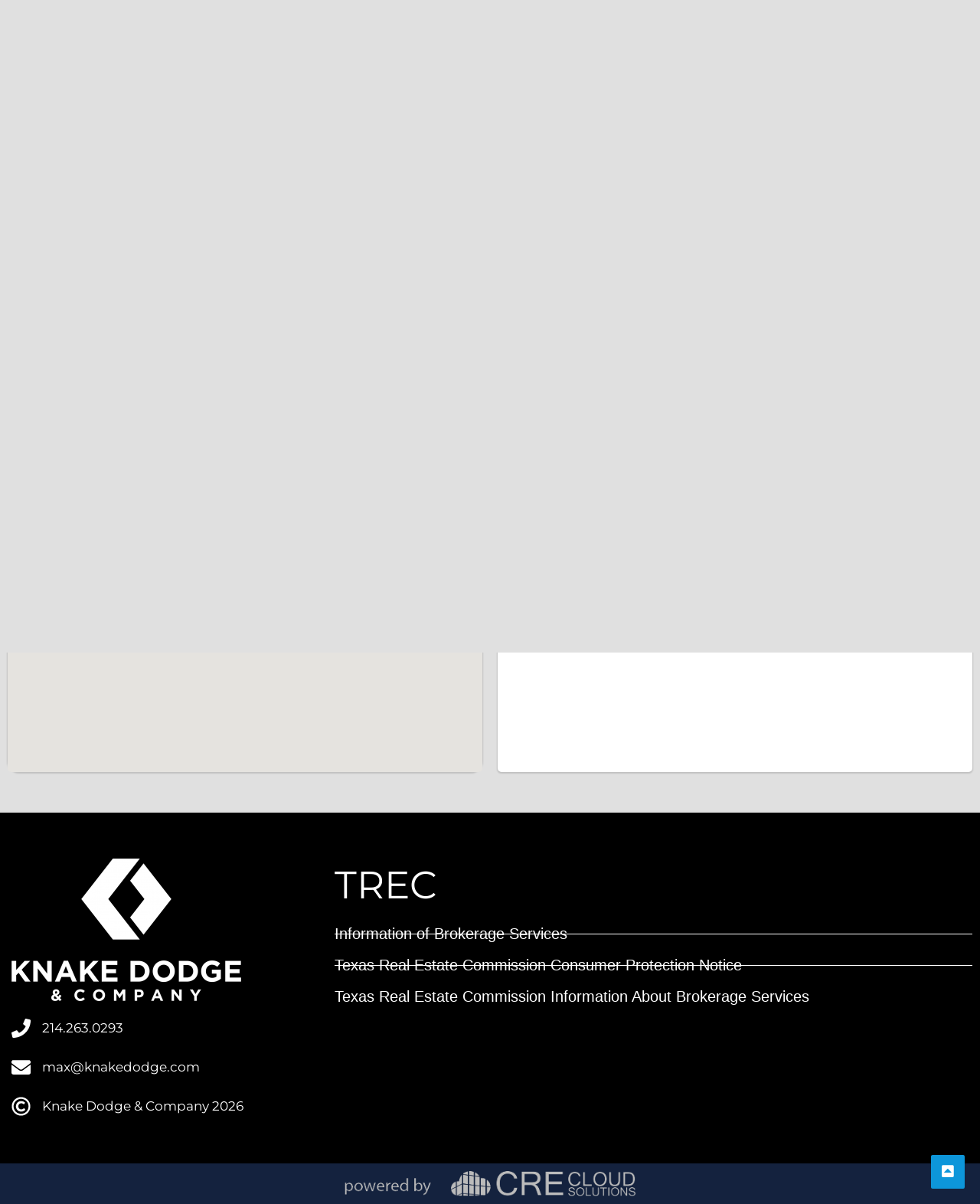

--- FILE ---
content_type: text/html; charset=UTF-8
request_url: https://knakedodge.com/properties/medical-office-condos--2_properties_for-lease
body_size: 34586
content:
<!DOCTYPE html>
<html class="html" lang="en-US">
<head>
	<meta charset="UTF-8">
	<link rel="profile" href="https://gmpg.org/xfn/11">

	<meta name='robots' content='index, follow, max-image-preview:large, max-snippet:-1, max-video-preview:-1' />
<meta name="description" content="Search for medical-office-condos--2 properties or space for-lease from your local market expert Knake Dodge &amp; Company: 214.263.0293 | max@knakedodge.com" />
<meta name="viewport" content="width=device-width, initial-scale=1">
	<!-- This site is optimized with the Yoast SEO plugin v26.8 - https://yoast.com/product/yoast-seo-wordpress/ -->
	<title>Medical Office Condos  2 Properties For Lease</title>
	<meta property="og:locale" content="en_US" />
	<meta property="og:type" content="website" />
	<meta property="og:site_name" content="Knakedodge.com" />
	<meta name="twitter:card" content="summary_large_image" />
	<!-- / Yoast SEO plugin. -->


<link rel='dns-prefetch' href='//ajax.googleapis.com' />
<link rel='dns-prefetch' href='//unpkg.com' />
<link rel='dns-prefetch' href='//maps.google.com' />
<link rel='dns-prefetch' href='//cdnjs.cloudflare.com' />
<link rel='dns-prefetch' href='//cdn.jsdelivr.net' />
<link rel='dns-prefetch' href='//fonts.googleapis.com' />
<link rel="alternate" type="application/rss+xml" title="Knakedodge.com &raquo; Feed" href="https://knakedodge.com/feed" />
<link rel="alternate" type="application/rss+xml" title="Knakedodge.com &raquo; Comments Feed" href="https://knakedodge.com/comments/feed" />
<style id='wp-img-auto-sizes-contain-inline-css'>
img:is([sizes=auto i],[sizes^="auto," i]){contain-intrinsic-size:3000px 1500px}
/*# sourceURL=wp-img-auto-sizes-contain-inline-css */
</style>
<link rel='stylesheet' id='hfe-widgets-style-css' href='https://knakedodge.com/wp-content/plugins/header-footer-elementor/inc/widgets-css/frontend.css?ver=2.8.1' media='all' />
<style id='wp-emoji-styles-inline-css'>

	img.wp-smiley, img.emoji {
		display: inline !important;
		border: none !important;
		box-shadow: none !important;
		height: 1em !important;
		width: 1em !important;
		margin: 0 0.07em !important;
		vertical-align: -0.1em !important;
		background: none !important;
		padding: 0 !important;
	}
/*# sourceURL=wp-emoji-styles-inline-css */
</style>
<link rel='stylesheet' id='wp-block-library-css' href='https://knakedodge.com/wp-includes/css/dist/block-library/style.css?ver=6.9' media='all' />
<style id='wp-block-library-theme-inline-css'>
.wp-block-audio :where(figcaption){
  color:#555;
  font-size:13px;
  text-align:center;
}
.is-dark-theme .wp-block-audio :where(figcaption){
  color:#ffffffa6;
}

.wp-block-audio{
  margin:0 0 1em;
}

.wp-block-code{
  border:1px solid #ccc;
  border-radius:4px;
  font-family:Menlo,Consolas,monaco,monospace;
  padding:.8em 1em;
}

.wp-block-embed :where(figcaption){
  color:#555;
  font-size:13px;
  text-align:center;
}
.is-dark-theme .wp-block-embed :where(figcaption){
  color:#ffffffa6;
}

.wp-block-embed{
  margin:0 0 1em;
}

.blocks-gallery-caption{
  color:#555;
  font-size:13px;
  text-align:center;
}
.is-dark-theme .blocks-gallery-caption{
  color:#ffffffa6;
}

:root :where(.wp-block-image figcaption){
  color:#555;
  font-size:13px;
  text-align:center;
}
.is-dark-theme :root :where(.wp-block-image figcaption){
  color:#ffffffa6;
}

.wp-block-image{
  margin:0 0 1em;
}

.wp-block-pullquote{
  border-bottom:4px solid;
  border-top:4px solid;
  color:currentColor;
  margin-bottom:1.75em;
}
.wp-block-pullquote :where(cite),.wp-block-pullquote :where(footer),.wp-block-pullquote__citation{
  color:currentColor;
  font-size:.8125em;
  font-style:normal;
  text-transform:uppercase;
}

.wp-block-quote{
  border-left:.25em solid;
  margin:0 0 1.75em;
  padding-left:1em;
}
.wp-block-quote cite,.wp-block-quote footer{
  color:currentColor;
  font-size:.8125em;
  font-style:normal;
  position:relative;
}
.wp-block-quote:where(.has-text-align-right){
  border-left:none;
  border-right:.25em solid;
  padding-left:0;
  padding-right:1em;
}
.wp-block-quote:where(.has-text-align-center){
  border:none;
  padding-left:0;
}
.wp-block-quote.is-large,.wp-block-quote.is-style-large,.wp-block-quote:where(.is-style-plain){
  border:none;
}

.wp-block-search .wp-block-search__label{
  font-weight:700;
}

.wp-block-search__button{
  border:1px solid #ccc;
  padding:.375em .625em;
}

:where(.wp-block-group.has-background){
  padding:1.25em 2.375em;
}

.wp-block-separator.has-css-opacity{
  opacity:.4;
}

.wp-block-separator{
  border:none;
  border-bottom:2px solid;
  margin-left:auto;
  margin-right:auto;
}
.wp-block-separator.has-alpha-channel-opacity{
  opacity:1;
}
.wp-block-separator:not(.is-style-wide):not(.is-style-dots){
  width:100px;
}
.wp-block-separator.has-background:not(.is-style-dots){
  border-bottom:none;
  height:1px;
}
.wp-block-separator.has-background:not(.is-style-wide):not(.is-style-dots){
  height:2px;
}

.wp-block-table{
  margin:0 0 1em;
}
.wp-block-table td,.wp-block-table th{
  word-break:normal;
}
.wp-block-table :where(figcaption){
  color:#555;
  font-size:13px;
  text-align:center;
}
.is-dark-theme .wp-block-table :where(figcaption){
  color:#ffffffa6;
}

.wp-block-video :where(figcaption){
  color:#555;
  font-size:13px;
  text-align:center;
}
.is-dark-theme .wp-block-video :where(figcaption){
  color:#ffffffa6;
}

.wp-block-video{
  margin:0 0 1em;
}

:root :where(.wp-block-template-part.has-background){
  margin-bottom:0;
  margin-top:0;
  padding:1.25em 2.375em;
}
/*# sourceURL=/wp-includes/css/dist/block-library/theme.css */
</style>
<style id='classic-theme-styles-inline-css'>
/**
 * These rules are needed for backwards compatibility.
 * They should match the button element rules in the base theme.json file.
 */
.wp-block-button__link {
	color: #ffffff;
	background-color: #32373c;
	border-radius: 9999px; /* 100% causes an oval, but any explicit but really high value retains the pill shape. */

	/* This needs a low specificity so it won't override the rules from the button element if defined in theme.json. */
	box-shadow: none;
	text-decoration: none;

	/* The extra 2px are added to size solids the same as the outline versions.*/
	padding: calc(0.667em + 2px) calc(1.333em + 2px);

	font-size: 1.125em;
}

.wp-block-file__button {
	background: #32373c;
	color: #ffffff;
	text-decoration: none;
}

/*# sourceURL=/wp-includes/css/classic-themes.css */
</style>
<style id='global-styles-inline-css'>
:root{--wp--preset--aspect-ratio--square: 1;--wp--preset--aspect-ratio--4-3: 4/3;--wp--preset--aspect-ratio--3-4: 3/4;--wp--preset--aspect-ratio--3-2: 3/2;--wp--preset--aspect-ratio--2-3: 2/3;--wp--preset--aspect-ratio--16-9: 16/9;--wp--preset--aspect-ratio--9-16: 9/16;--wp--preset--color--black: #000000;--wp--preset--color--cyan-bluish-gray: #abb8c3;--wp--preset--color--white: #ffffff;--wp--preset--color--pale-pink: #f78da7;--wp--preset--color--vivid-red: #cf2e2e;--wp--preset--color--luminous-vivid-orange: #ff6900;--wp--preset--color--luminous-vivid-amber: #fcb900;--wp--preset--color--light-green-cyan: #7bdcb5;--wp--preset--color--vivid-green-cyan: #00d084;--wp--preset--color--pale-cyan-blue: #8ed1fc;--wp--preset--color--vivid-cyan-blue: #0693e3;--wp--preset--color--vivid-purple: #9b51e0;--wp--preset--gradient--vivid-cyan-blue-to-vivid-purple: linear-gradient(135deg,rgb(6,147,227) 0%,rgb(155,81,224) 100%);--wp--preset--gradient--light-green-cyan-to-vivid-green-cyan: linear-gradient(135deg,rgb(122,220,180) 0%,rgb(0,208,130) 100%);--wp--preset--gradient--luminous-vivid-amber-to-luminous-vivid-orange: linear-gradient(135deg,rgb(252,185,0) 0%,rgb(255,105,0) 100%);--wp--preset--gradient--luminous-vivid-orange-to-vivid-red: linear-gradient(135deg,rgb(255,105,0) 0%,rgb(207,46,46) 100%);--wp--preset--gradient--very-light-gray-to-cyan-bluish-gray: linear-gradient(135deg,rgb(238,238,238) 0%,rgb(169,184,195) 100%);--wp--preset--gradient--cool-to-warm-spectrum: linear-gradient(135deg,rgb(74,234,220) 0%,rgb(151,120,209) 20%,rgb(207,42,186) 40%,rgb(238,44,130) 60%,rgb(251,105,98) 80%,rgb(254,248,76) 100%);--wp--preset--gradient--blush-light-purple: linear-gradient(135deg,rgb(255,206,236) 0%,rgb(152,150,240) 100%);--wp--preset--gradient--blush-bordeaux: linear-gradient(135deg,rgb(254,205,165) 0%,rgb(254,45,45) 50%,rgb(107,0,62) 100%);--wp--preset--gradient--luminous-dusk: linear-gradient(135deg,rgb(255,203,112) 0%,rgb(199,81,192) 50%,rgb(65,88,208) 100%);--wp--preset--gradient--pale-ocean: linear-gradient(135deg,rgb(255,245,203) 0%,rgb(182,227,212) 50%,rgb(51,167,181) 100%);--wp--preset--gradient--electric-grass: linear-gradient(135deg,rgb(202,248,128) 0%,rgb(113,206,126) 100%);--wp--preset--gradient--midnight: linear-gradient(135deg,rgb(2,3,129) 0%,rgb(40,116,252) 100%);--wp--preset--font-size--small: 13px;--wp--preset--font-size--medium: 20px;--wp--preset--font-size--large: 36px;--wp--preset--font-size--x-large: 42px;--wp--preset--spacing--20: 0.44rem;--wp--preset--spacing--30: 0.67rem;--wp--preset--spacing--40: 1rem;--wp--preset--spacing--50: 1.5rem;--wp--preset--spacing--60: 2.25rem;--wp--preset--spacing--70: 3.38rem;--wp--preset--spacing--80: 5.06rem;--wp--preset--shadow--natural: 6px 6px 9px rgba(0, 0, 0, 0.2);--wp--preset--shadow--deep: 12px 12px 50px rgba(0, 0, 0, 0.4);--wp--preset--shadow--sharp: 6px 6px 0px rgba(0, 0, 0, 0.2);--wp--preset--shadow--outlined: 6px 6px 0px -3px rgb(255, 255, 255), 6px 6px rgb(0, 0, 0);--wp--preset--shadow--crisp: 6px 6px 0px rgb(0, 0, 0);}:where(.is-layout-flex){gap: 0.5em;}:where(.is-layout-grid){gap: 0.5em;}body .is-layout-flex{display: flex;}.is-layout-flex{flex-wrap: wrap;align-items: center;}.is-layout-flex > :is(*, div){margin: 0;}body .is-layout-grid{display: grid;}.is-layout-grid > :is(*, div){margin: 0;}:where(.wp-block-columns.is-layout-flex){gap: 2em;}:where(.wp-block-columns.is-layout-grid){gap: 2em;}:where(.wp-block-post-template.is-layout-flex){gap: 1.25em;}:where(.wp-block-post-template.is-layout-grid){gap: 1.25em;}.has-black-color{color: var(--wp--preset--color--black) !important;}.has-cyan-bluish-gray-color{color: var(--wp--preset--color--cyan-bluish-gray) !important;}.has-white-color{color: var(--wp--preset--color--white) !important;}.has-pale-pink-color{color: var(--wp--preset--color--pale-pink) !important;}.has-vivid-red-color{color: var(--wp--preset--color--vivid-red) !important;}.has-luminous-vivid-orange-color{color: var(--wp--preset--color--luminous-vivid-orange) !important;}.has-luminous-vivid-amber-color{color: var(--wp--preset--color--luminous-vivid-amber) !important;}.has-light-green-cyan-color{color: var(--wp--preset--color--light-green-cyan) !important;}.has-vivid-green-cyan-color{color: var(--wp--preset--color--vivid-green-cyan) !important;}.has-pale-cyan-blue-color{color: var(--wp--preset--color--pale-cyan-blue) !important;}.has-vivid-cyan-blue-color{color: var(--wp--preset--color--vivid-cyan-blue) !important;}.has-vivid-purple-color{color: var(--wp--preset--color--vivid-purple) !important;}.has-black-background-color{background-color: var(--wp--preset--color--black) !important;}.has-cyan-bluish-gray-background-color{background-color: var(--wp--preset--color--cyan-bluish-gray) !important;}.has-white-background-color{background-color: var(--wp--preset--color--white) !important;}.has-pale-pink-background-color{background-color: var(--wp--preset--color--pale-pink) !important;}.has-vivid-red-background-color{background-color: var(--wp--preset--color--vivid-red) !important;}.has-luminous-vivid-orange-background-color{background-color: var(--wp--preset--color--luminous-vivid-orange) !important;}.has-luminous-vivid-amber-background-color{background-color: var(--wp--preset--color--luminous-vivid-amber) !important;}.has-light-green-cyan-background-color{background-color: var(--wp--preset--color--light-green-cyan) !important;}.has-vivid-green-cyan-background-color{background-color: var(--wp--preset--color--vivid-green-cyan) !important;}.has-pale-cyan-blue-background-color{background-color: var(--wp--preset--color--pale-cyan-blue) !important;}.has-vivid-cyan-blue-background-color{background-color: var(--wp--preset--color--vivid-cyan-blue) !important;}.has-vivid-purple-background-color{background-color: var(--wp--preset--color--vivid-purple) !important;}.has-black-border-color{border-color: var(--wp--preset--color--black) !important;}.has-cyan-bluish-gray-border-color{border-color: var(--wp--preset--color--cyan-bluish-gray) !important;}.has-white-border-color{border-color: var(--wp--preset--color--white) !important;}.has-pale-pink-border-color{border-color: var(--wp--preset--color--pale-pink) !important;}.has-vivid-red-border-color{border-color: var(--wp--preset--color--vivid-red) !important;}.has-luminous-vivid-orange-border-color{border-color: var(--wp--preset--color--luminous-vivid-orange) !important;}.has-luminous-vivid-amber-border-color{border-color: var(--wp--preset--color--luminous-vivid-amber) !important;}.has-light-green-cyan-border-color{border-color: var(--wp--preset--color--light-green-cyan) !important;}.has-vivid-green-cyan-border-color{border-color: var(--wp--preset--color--vivid-green-cyan) !important;}.has-pale-cyan-blue-border-color{border-color: var(--wp--preset--color--pale-cyan-blue) !important;}.has-vivid-cyan-blue-border-color{border-color: var(--wp--preset--color--vivid-cyan-blue) !important;}.has-vivid-purple-border-color{border-color: var(--wp--preset--color--vivid-purple) !important;}.has-vivid-cyan-blue-to-vivid-purple-gradient-background{background: var(--wp--preset--gradient--vivid-cyan-blue-to-vivid-purple) !important;}.has-light-green-cyan-to-vivid-green-cyan-gradient-background{background: var(--wp--preset--gradient--light-green-cyan-to-vivid-green-cyan) !important;}.has-luminous-vivid-amber-to-luminous-vivid-orange-gradient-background{background: var(--wp--preset--gradient--luminous-vivid-amber-to-luminous-vivid-orange) !important;}.has-luminous-vivid-orange-to-vivid-red-gradient-background{background: var(--wp--preset--gradient--luminous-vivid-orange-to-vivid-red) !important;}.has-very-light-gray-to-cyan-bluish-gray-gradient-background{background: var(--wp--preset--gradient--very-light-gray-to-cyan-bluish-gray) !important;}.has-cool-to-warm-spectrum-gradient-background{background: var(--wp--preset--gradient--cool-to-warm-spectrum) !important;}.has-blush-light-purple-gradient-background{background: var(--wp--preset--gradient--blush-light-purple) !important;}.has-blush-bordeaux-gradient-background{background: var(--wp--preset--gradient--blush-bordeaux) !important;}.has-luminous-dusk-gradient-background{background: var(--wp--preset--gradient--luminous-dusk) !important;}.has-pale-ocean-gradient-background{background: var(--wp--preset--gradient--pale-ocean) !important;}.has-electric-grass-gradient-background{background: var(--wp--preset--gradient--electric-grass) !important;}.has-midnight-gradient-background{background: var(--wp--preset--gradient--midnight) !important;}.has-small-font-size{font-size: var(--wp--preset--font-size--small) !important;}.has-medium-font-size{font-size: var(--wp--preset--font-size--medium) !important;}.has-large-font-size{font-size: var(--wp--preset--font-size--large) !important;}.has-x-large-font-size{font-size: var(--wp--preset--font-size--x-large) !important;}
:where(.wp-block-post-template.is-layout-flex){gap: 1.25em;}:where(.wp-block-post-template.is-layout-grid){gap: 1.25em;}
:where(.wp-block-term-template.is-layout-flex){gap: 1.25em;}:where(.wp-block-term-template.is-layout-grid){gap: 1.25em;}
:where(.wp-block-columns.is-layout-flex){gap: 2em;}:where(.wp-block-columns.is-layout-grid){gap: 2em;}
:root :where(.wp-block-pullquote){font-size: 1.5em;line-height: 1.6;}
/*# sourceURL=global-styles-inline-css */
</style>
<link rel='stylesheet' id='contact-form-7-css' href='https://knakedodge.com/wp-content/plugins/contact-form-7/includes/css/styles.css?ver=6.1.4' media='all' />
<style id='responsive-menu-inline-css'>
/** This file is major component of this plugin so please don't try to edit here. */
#rmp_menu_trigger-3827 {
  width: 55px;
  height: 55px;
  position: absolute;
  top: 15px;
  border-radius: 5px;
  display: none;
  text-decoration: none;
  right: 5%;
  background: #000000;
  transition: transform 0.5s, background-color 0.5s;
}
#rmp_menu_trigger-3827:hover, #rmp_menu_trigger-3827:focus {
  background: #000000;
  text-decoration: unset;
}
#rmp_menu_trigger-3827.is-active {
  background: #000000;
}
#rmp_menu_trigger-3827 .rmp-trigger-box {
  width: 25px;
  color: #ffffff;
}
#rmp_menu_trigger-3827 .rmp-trigger-icon-active, #rmp_menu_trigger-3827 .rmp-trigger-text-open {
  display: none;
}
#rmp_menu_trigger-3827.is-active .rmp-trigger-icon-active, #rmp_menu_trigger-3827.is-active .rmp-trigger-text-open {
  display: inline;
}
#rmp_menu_trigger-3827.is-active .rmp-trigger-icon-inactive, #rmp_menu_trigger-3827.is-active .rmp-trigger-text {
  display: none;
}
#rmp_menu_trigger-3827 .rmp-trigger-label {
  color: #ffffff;
  pointer-events: none;
  line-height: 13px;
  font-family: inherit;
  font-size: 14px;
  display: inline;
  text-transform: inherit;
}
#rmp_menu_trigger-3827 .rmp-trigger-label.rmp-trigger-label-top {
  display: block;
  margin-bottom: 12px;
}
#rmp_menu_trigger-3827 .rmp-trigger-label.rmp-trigger-label-bottom {
  display: block;
  margin-top: 12px;
}
#rmp_menu_trigger-3827 .responsive-menu-pro-inner {
  display: block;
}
#rmp_menu_trigger-3827 .rmp-trigger-icon-inactive .rmp-font-icon {
  color: #ffffff;
}
#rmp_menu_trigger-3827 .responsive-menu-pro-inner, #rmp_menu_trigger-3827 .responsive-menu-pro-inner::before, #rmp_menu_trigger-3827 .responsive-menu-pro-inner::after {
  width: 25px;
  height: 3px;
  background-color: #ffffff;
  border-radius: 4px;
  position: absolute;
}
#rmp_menu_trigger-3827 .rmp-trigger-icon-active .rmp-font-icon {
  color: #ffffff;
}
#rmp_menu_trigger-3827.is-active .responsive-menu-pro-inner, #rmp_menu_trigger-3827.is-active .responsive-menu-pro-inner::before, #rmp_menu_trigger-3827.is-active .responsive-menu-pro-inner::after {
  background-color: #ffffff;
}
#rmp_menu_trigger-3827:hover .rmp-trigger-icon-inactive .rmp-font-icon {
  color: #ffffff;
}
#rmp_menu_trigger-3827:not(.is-active):hover .responsive-menu-pro-inner, #rmp_menu_trigger-3827:not(.is-active):hover .responsive-menu-pro-inner::before, #rmp_menu_trigger-3827:not(.is-active):hover .responsive-menu-pro-inner::after {
  background-color: #ffffff;
}
#rmp_menu_trigger-3827 .responsive-menu-pro-inner::before {
  top: 10px;
}
#rmp_menu_trigger-3827 .responsive-menu-pro-inner::after {
  bottom: 10px;
}
#rmp_menu_trigger-3827.is-active .responsive-menu-pro-inner::after {
  bottom: 0;
}
/* Hamburger menu styling */
@media screen and (max-width: 767px) {
  /** Menu Title Style */
  /** Menu Additional Content Style */
  #rmp_menu_trigger-3827 {
    display: block;
  }
  #rmp-container-3827 {
    position: fixed;
    top: 0;
    margin: 0;
    transition: transform 0.5s;
    overflow: auto;
    display: block;
    width: 75%;
    background-color: #212121;
    background-image: url("");
    height: 100%;
    left: 0;
    padding-top: 0px;
    padding-left: 0px;
    padding-bottom: 0px;
    padding-right: 0px;
  }
  #rmp-menu-wrap-3827 {
    padding-top: 0px;
    padding-left: 0px;
    padding-bottom: 0px;
    padding-right: 0px;
    background-color: #212121;
  }
  #rmp-menu-wrap-3827 .rmp-menu, #rmp-menu-wrap-3827 .rmp-submenu {
    width: 100%;
    box-sizing: border-box;
    margin: 0;
    padding: 0;
  }
  #rmp-menu-wrap-3827 .rmp-submenu-depth-1 .rmp-menu-item-link {
    padding-left: 10%;
  }
  #rmp-menu-wrap-3827 .rmp-submenu-depth-2 .rmp-menu-item-link {
    padding-left: 15%;
  }
  #rmp-menu-wrap-3827 .rmp-submenu-depth-3 .rmp-menu-item-link {
    padding-left: 20%;
  }
  #rmp-menu-wrap-3827 .rmp-submenu-depth-4 .rmp-menu-item-link {
    padding-left: 25%;
  }
  #rmp-menu-wrap-3827 .rmp-submenu.rmp-submenu-open {
    display: block;
  }
  #rmp-menu-wrap-3827 .rmp-menu-item {
    width: 100%;
    list-style: none;
    margin: 0;
  }
  #rmp-menu-wrap-3827 .rmp-menu-item-link {
    height: 40px;
    line-height: 40px;
    font-size: 13px;
    border-bottom: 1px solid #212121;
    font-family: inherit;
    color: #ffffff;
    text-align: left;
    background-color: #212121;
    font-weight: normal;
    letter-spacing: 0px;
    display: block;
    box-sizing: border-box;
    width: 100%;
    text-decoration: none;
    position: relative;
    overflow: hidden;
    transition: background-color 0.5s, border-color 0.5s, 0.5s;
    padding: 0 5%;
    padding-right: 50px;
  }
  #rmp-menu-wrap-3827 .rmp-menu-item-link:after, #rmp-menu-wrap-3827 .rmp-menu-item-link:before {
    display: none;
  }
  #rmp-menu-wrap-3827 .rmp-menu-item-link:hover, #rmp-menu-wrap-3827 .rmp-menu-item-link:focus {
    color: #ffffff;
    border-color: #212121;
    background-color: #3f3f3f;
  }
  #rmp-menu-wrap-3827 .rmp-menu-item-link:focus {
    outline: none;
    border-color: unset;
    box-shadow: unset;
  }
  #rmp-menu-wrap-3827 .rmp-menu-item-link .rmp-font-icon {
    height: 40px;
    line-height: 40px;
    margin-right: 10px;
    font-size: 13px;
  }
  #rmp-menu-wrap-3827 .rmp-menu-current-item .rmp-menu-item-link {
    color: #ffffff;
    border-color: #212121;
    background-color: #212121;
  }
  #rmp-menu-wrap-3827 .rmp-menu-current-item .rmp-menu-item-link:hover, #rmp-menu-wrap-3827 .rmp-menu-current-item .rmp-menu-item-link:focus {
    color: #ffffff;
    border-color: #3f3f3f;
    background-color: #3f3f3f;
  }
  #rmp-menu-wrap-3827 .rmp-menu-subarrow {
    position: absolute;
    top: 0;
    bottom: 0;
    text-align: center;
    overflow: hidden;
    background-size: cover;
    overflow: hidden;
    right: 0;
    border-left-style: solid;
    border-left-color: #212121;
    border-left-width: 1px;
    height: 39px;
    width: 40px;
    color: #ffffff;
    background-color: #212121;
  }
  #rmp-menu-wrap-3827 .rmp-menu-subarrow svg {
    fill: #ffffff;
  }
  #rmp-menu-wrap-3827 .rmp-menu-subarrow:hover {
    color: #ffffff;
    border-color: #3f3f3f;
    background-color: #3f3f3f;
  }
  #rmp-menu-wrap-3827 .rmp-menu-subarrow:hover svg {
    fill: #ffffff;
  }
  #rmp-menu-wrap-3827 .rmp-menu-subarrow .rmp-font-icon {
    margin-right: unset;
  }
  #rmp-menu-wrap-3827 .rmp-menu-subarrow * {
    vertical-align: middle;
    line-height: 39px;
  }
  #rmp-menu-wrap-3827 .rmp-menu-subarrow-active {
    display: block;
    background-size: cover;
    color: #ffffff;
    border-color: #212121;
    background-color: #212121;
  }
  #rmp-menu-wrap-3827 .rmp-menu-subarrow-active svg {
    fill: #ffffff;
  }
  #rmp-menu-wrap-3827 .rmp-menu-subarrow-active:hover {
    color: #ffffff;
    border-color: #3f3f3f;
    background-color: #3f3f3f;
  }
  #rmp-menu-wrap-3827 .rmp-menu-subarrow-active:hover svg {
    fill: #ffffff;
  }
  #rmp-menu-wrap-3827 .rmp-submenu {
    display: none;
  }
  #rmp-menu-wrap-3827 .rmp-submenu .rmp-menu-item-link {
    height: 40px;
    line-height: 40px;
    letter-spacing: 0px;
    font-size: 13px;
    border-bottom: 1px solid #212121;
    font-family: inherit;
    font-weight: normal;
    color: #ffffff;
    text-align: left;
    background-color: #212121;
  }
  #rmp-menu-wrap-3827 .rmp-submenu .rmp-menu-item-link:hover, #rmp-menu-wrap-3827 .rmp-submenu .rmp-menu-item-link:focus {
    color: #ffffff;
    border-color: #212121;
    background-color: #3f3f3f;
  }
  #rmp-menu-wrap-3827 .rmp-submenu .rmp-menu-current-item .rmp-menu-item-link {
    color: #ffffff;
    border-color: #212121;
    background-color: #212121;
  }
  #rmp-menu-wrap-3827 .rmp-submenu .rmp-menu-current-item .rmp-menu-item-link:hover, #rmp-menu-wrap-3827 .rmp-submenu .rmp-menu-current-item .rmp-menu-item-link:focus {
    color: #ffffff;
    border-color: #3f3f3f;
    background-color: #3f3f3f;
  }
  #rmp-menu-wrap-3827 .rmp-submenu .rmp-menu-subarrow {
    right: 0;
    border-right: unset;
    border-left-style: solid;
    border-left-color: #212121;
    border-left-width: 1px;
    height: 39px;
    line-height: 39px;
    width: 40px;
    color: #ffffff;
    background-color: #212121;
  }
  #rmp-menu-wrap-3827 .rmp-submenu .rmp-menu-subarrow:hover {
    color: #ffffff;
    border-color: #3f3f3f;
    background-color: #3f3f3f;
  }
  #rmp-menu-wrap-3827 .rmp-submenu .rmp-menu-subarrow-active {
    color: #ffffff;
    border-color: #212121;
    background-color: #212121;
  }
  #rmp-menu-wrap-3827 .rmp-submenu .rmp-menu-subarrow-active:hover {
    color: #ffffff;
    border-color: #3f3f3f;
    background-color: #3f3f3f;
  }
  #rmp-menu-wrap-3827 .rmp-menu-item-description {
    margin: 0;
    padding: 5px 5%;
    opacity: 0.8;
    color: #ffffff;
  }
  #rmp-search-box-3827 {
    display: block;
    padding-top: 0px;
    padding-left: 5%;
    padding-bottom: 0px;
    padding-right: 5%;
  }
  #rmp-search-box-3827 .rmp-search-form {
    margin: 0;
  }
  #rmp-search-box-3827 .rmp-search-box {
    background: #ffffff;
    border: 1px solid #dadada;
    color: #333333;
    width: 100%;
    padding: 0 5%;
    border-radius: 30px;
    height: 45px;
    -webkit-appearance: none;
  }
  #rmp-search-box-3827 .rmp-search-box::placeholder {
    color: #c7c7cd;
  }
  #rmp-search-box-3827 .rmp-search-box:focus {
    background-color: #ffffff;
    outline: 2px solid #dadada;
    color: #333333;
  }
  #rmp-menu-title-3827 {
    background-color: #212121;
    color: #ffffff;
    text-align: left;
    font-size: 13px;
    padding-top: 10%;
    padding-left: 5%;
    padding-bottom: 0%;
    padding-right: 5%;
    font-weight: 400;
    transition: background-color 0.5s, border-color 0.5s, color 0.5s;
  }
  #rmp-menu-title-3827:hover {
    background-color: #212121;
    color: #ffffff;
  }
  #rmp-menu-title-3827 > .rmp-menu-title-link {
    color: #ffffff;
    width: 100%;
    background-color: unset;
    text-decoration: none;
  }
  #rmp-menu-title-3827 > .rmp-menu-title-link:hover {
    color: #ffffff;
  }
  #rmp-menu-title-3827 .rmp-font-icon {
    font-size: 13px;
  }
  #rmp-menu-additional-content-3827 {
    padding-top: 0px;
    padding-left: 5%;
    padding-bottom: 0px;
    padding-right: 5%;
    color: #ffffff;
    text-align: center;
    font-size: 16px;
  }
}
/**
This file contents common styling of menus.
*/
.rmp-container {
  display: none;
  visibility: visible;
  padding: 0px 0px 0px 0px;
  z-index: 99998;
  transition: all 0.3s;
  /** Scrolling bar in menu setting box **/
}
.rmp-container.rmp-fade-top, .rmp-container.rmp-fade-left, .rmp-container.rmp-fade-right, .rmp-container.rmp-fade-bottom {
  display: none;
}
.rmp-container.rmp-slide-left, .rmp-container.rmp-push-left {
  transform: translateX(-100%);
  -ms-transform: translateX(-100%);
  -webkit-transform: translateX(-100%);
  -moz-transform: translateX(-100%);
}
.rmp-container.rmp-slide-left.rmp-menu-open, .rmp-container.rmp-push-left.rmp-menu-open {
  transform: translateX(0);
  -ms-transform: translateX(0);
  -webkit-transform: translateX(0);
  -moz-transform: translateX(0);
}
.rmp-container.rmp-slide-right, .rmp-container.rmp-push-right {
  transform: translateX(100%);
  -ms-transform: translateX(100%);
  -webkit-transform: translateX(100%);
  -moz-transform: translateX(100%);
}
.rmp-container.rmp-slide-right.rmp-menu-open, .rmp-container.rmp-push-right.rmp-menu-open {
  transform: translateX(0);
  -ms-transform: translateX(0);
  -webkit-transform: translateX(0);
  -moz-transform: translateX(0);
}
.rmp-container.rmp-slide-top, .rmp-container.rmp-push-top {
  transform: translateY(-100%);
  -ms-transform: translateY(-100%);
  -webkit-transform: translateY(-100%);
  -moz-transform: translateY(-100%);
}
.rmp-container.rmp-slide-top.rmp-menu-open, .rmp-container.rmp-push-top.rmp-menu-open {
  transform: translateY(0);
  -ms-transform: translateY(0);
  -webkit-transform: translateY(0);
  -moz-transform: translateY(0);
}
.rmp-container.rmp-slide-bottom, .rmp-container.rmp-push-bottom {
  transform: translateY(100%);
  -ms-transform: translateY(100%);
  -webkit-transform: translateY(100%);
  -moz-transform: translateY(100%);
}
.rmp-container.rmp-slide-bottom.rmp-menu-open, .rmp-container.rmp-push-bottom.rmp-menu-open {
  transform: translateX(0);
  -ms-transform: translateX(0);
  -webkit-transform: translateX(0);
  -moz-transform: translateX(0);
}
.rmp-container::-webkit-scrollbar {
  width: 0px;
}
.rmp-container ::-webkit-scrollbar-track {
  box-shadow: inset 0 0 5px transparent;
}
.rmp-container ::-webkit-scrollbar-thumb {
  background: transparent;
}
.rmp-container ::-webkit-scrollbar-thumb:hover {
  background: transparent;
}
.rmp-container .rmp-menu-wrap .rmp-menu {
  transition: none;
  border-radius: 0;
  box-shadow: none;
  background: none;
  border: 0;
  bottom: auto;
  box-sizing: border-box;
  clip: auto;
  color: #666;
  display: block;
  float: none;
  font-family: inherit;
  font-size: 14px;
  height: auto;
  left: auto;
  line-height: 1.7;
  list-style-type: none;
  margin: 0;
  min-height: auto;
  max-height: none;
  opacity: 1;
  outline: none;
  overflow: visible;
  padding: 0;
  position: relative;
  pointer-events: auto;
  right: auto;
  text-align: left;
  text-decoration: none;
  text-indent: 0;
  text-transform: none;
  transform: none;
  top: auto;
  visibility: inherit;
  width: auto;
  word-wrap: break-word;
  white-space: normal;
}
.rmp-container .rmp-menu-additional-content {
  display: block;
  word-break: break-word;
}
.rmp-container .rmp-menu-title {
  display: flex;
  flex-direction: column;
}
.rmp-container .rmp-menu-title .rmp-menu-title-image {
  max-width: 100%;
  margin-bottom: 15px;
  display: block;
  margin: auto;
  margin-bottom: 15px;
}
button.rmp_menu_trigger {
  z-index: 999999;
  overflow: hidden;
  outline: none;
  border: 0;
  display: none;
  margin: 0;
  transition: transform 0.5s, background-color 0.5s;
  padding: 0;
}
button.rmp_menu_trigger .responsive-menu-pro-inner::before, button.rmp_menu_trigger .responsive-menu-pro-inner::after {
  content: "";
  display: block;
}
button.rmp_menu_trigger .responsive-menu-pro-inner::before {
  top: 10px;
}
button.rmp_menu_trigger .responsive-menu-pro-inner::after {
  bottom: 10px;
}
button.rmp_menu_trigger .rmp-trigger-box {
  width: 40px;
  display: inline-block;
  position: relative;
  pointer-events: none;
  vertical-align: super;
}
/*  Menu Trigger Boring Animation */
.rmp-menu-trigger-boring .responsive-menu-pro-inner {
  transition-property: none;
}
.rmp-menu-trigger-boring .responsive-menu-pro-inner::after, .rmp-menu-trigger-boring .responsive-menu-pro-inner::before {
  transition-property: none;
}
.rmp-menu-trigger-boring.is-active .responsive-menu-pro-inner {
  transform: rotate(45deg);
}
.rmp-menu-trigger-boring.is-active .responsive-menu-pro-inner:before {
  top: 0;
  opacity: 0;
}
.rmp-menu-trigger-boring.is-active .responsive-menu-pro-inner:after {
  bottom: 0;
  transform: rotate(-90deg);
}

/*# sourceURL=responsive-menu-inline-css */
</style>
<link rel='stylesheet' id='dashicons-css' href='https://knakedodge.com/wp-includes/css/dashicons.css?ver=6.9' media='all' />
<link rel='stylesheet' id='crecs-google-roboto-font-css' href='https://fonts.googleapis.com/css2?family=Roboto%3Awght%40300%3B400%3B500%3B700&#038;display=swap&#038;ver=6.9' media='all' />
<link rel='stylesheet' id='crecs-material-design-icons-css' href='https://knakedodge.com/wp-content/plugins/crecs-wp-plugin/css/material-icons.css?ver=6.9' media='all' />
<link rel='stylesheet' id='crecs-swiper-css-css' href='https://cdn.jsdelivr.net/npm/swiper@11/swiper-bundle.min.css?ver=6.9' media='all' />
<link rel='stylesheet' id='crecs-animate-css-css' href='https://knakedodge.com/wp-content/plugins/crecs-wp-plugin/css/animate.css?ver=6.9' media='all' />
<link rel='stylesheet' id='crecs-lightslider-css-css' href='https://knakedodge.com/wp-content/plugins/crecs-wp-plugin/css/lightslider.css?ver=6.9' media='all' />
<link rel='stylesheet' id='crecs-slick-css-css' href='https://knakedodge.com/wp-content/plugins/crecs-wp-plugin/css/slick.css?ver=6.9' media='all' />
<link rel='stylesheet' id='crecs-bootstrap-css-css' href='https://knakedodge.com/wp-content/plugins/crecs-wp-plugin/css/bootstrap-crecs.css?ver=6.9' media='all' />
<link rel='stylesheet' id='crecs-app-css-css' href='https://knakedodge.com/wp-content/plugins/crecs-wp-plugin/css/app.css?ver=6.9' media='all' />
<style id='crecs-app-css-inline-css'>

.cre-wp-plugin.crecs-font-family { font-family: Verdana !important; } 
.cre-wp-plugin.crecs-font-size { font-size: 16px !important; } 
.cre-wp-plugin .crecs-text-primary { color: #121d33; } 
.cre-wp-plugin { color: #121d33; } 
::placeholder { color: #121d33; opacity: 1; }
:-ms-input-placeholder { color: #121d33; }
::-ms-input-placeholder { color: #121d33; }
.cre-wp-plugin .crecs-text-secondary { color: #0d96da; } 
.cre-wp-plugin.search .crecs-pagination-legend,
.cre-wp-plugin.search .crecs-listview-options,
.cre-wp-plugin.search .form-filters .menu-dropdown li a,
.crecs-property .crecs-breadcrumb-section .crecs-breadcrumb-box nav ol li a,
.crecs-property .crecs-property-name,
.crecs-property .crecs-property-type,
.crecs-property .crecs-features h4,
.crecs-property .crecs-demographics h4,
.crecs-property .crecs-traffic h4,
.crecs-property .crecs-tenants h4,
.crecs-property .crecs-card h4,
.crecs-property .crecs-contact-box .crecs-contact-info p a,
.crecs-property .crecs-property-name,
.crecs-loading,
.autocomplete-suggestions strong,
.cre-wp-plugin.search .crecs-pagination a.jp-current,
.cre-wp-plugin.search .crecs-pagination a.jp-current:hover,
.crecs-page .crecs-breadcrumb-section .crecs-breadcrumb-box nav ol li a {
  color: #0d96da !important;
}
.autocomplete-suggestions { border: 1px solid #0d96da; }
.cre-wp-plugin.search .form-keyword input { color: #0d96da; }
.cre-wp-plugin .crecs-button-primary { color: #fcfcfc; background-color: #545454; } 
.cre-wp-plugin .crecs-button,
.cre-wp-plugin a.crecs-button,
.cre-wp-plugin .crecs-property .crecs-sidebar-buttons a.crecs-button,
.cre-wp-plugin .crecs-property .crecs-media-buttons button,
.properties .card .card-box .buttons .button,
.crecs-property .crecs-media-buttons button,
.cre-wp-plugin.search .form-keyword button,
.cre-wp-plugin .crecs-banner {
  color: #fcfcfc; background-color: #545454; 
}
.cre-wp-plugin .crecs-button-primary:hover { color: #ffffff; background-color: #0d96da; } 
.cre-wp-plugin .crecs-button:hover,
.cre-wp-plugin a.crecs-button:hover,
.cre-wp-plugin .crecs-property .crecs-sidebar-buttons a.crecs-button:hover,
.cre-wp-plugin .crecs-property .crecs-media-buttons button:hover,
.properties .card .card-box .buttons .button:hover,
.crecs-property .crecs-media-buttons button:hover,
.cre-wp-plugin.search .form-keyword button:hover {
  color: #ffffff; background-color: #0d96da; 
}
.cre-wp-plugin .crecs-button-secondary { color: #fcfcfc; background-color: #0d96da; } 
.cre-wp-plugin .crecs-button-secondary:hover { color: #3f3f3f; background-color: #d3d3d3; } 
.bootstrap-crecs .crecs-team-member-section div.crecs-banner-small, .cre-wp-plugin .crecs-banner-small { color: rgb(255,255,255); background-color: rgb(18,29,51); } 
.cre-wp-plugin .properties .card .card-box .property-type-box { color: rgb(255,255,255); background-color: rgba(30,115,190,0.82); } 
 .crecs-property .crecs-property-name h1 { color: rgb(18,29,51) !important; }
 .crecs-property .crecs-property-address h3 { color: rgb(13,150,218) !important; }
 .crecs-property .crecs-property-type { color: rgb(18,29,51) !important; }
 .crecs-property .crecs-property-category { color: rgb(13,150,218) !important; }
.cre-wp-plugin.search .filters-box { background-color: rgb(234,234,234) !important; } 
.cre-wp-plugin.search .filters-box #crecs_search_keyword::placeholder { color: rgb(84,84,84); opacity: 1; }
.cre-wp-plugin.search .filters-box { color: rgb(84,84,84) !important; } 
.cre-wp-plugin.search .filters-box #crecs_search_keyword { color: rgb(84,84,84) !important; } 
.cre-wp-plugin.search .form-filters { color: rgb(84,84,84) !important; } 
.cre-wp-plugin.search .form-filters button { color: rgb(84,84,84) !important; } 
.cre-wp-plugin.search .form-filters button:hover { color: rgb(84,84,84) !important; } 
.cre-wp-plugin.search button#clear_filters { color: rgb(84,84,84) !important; } 
.cre-wp-plugin.search button#clear_filters:hover { color: rgb(84,84,84) !important; background: none;} 
.cre-wp-plugin.search .deal-room-buttom { color: rgb(255,255,255); background-color: rgb(84,84,84); } 
.cre-wp-plugin.search .deal-room-buttom:hover { color: rgb(255,255,255); background-color: rgb(13,150,218); } 

/*# sourceURL=crecs-app-css-inline-css */
</style>
<link rel='stylesheet' id='hfe-style-css' href='https://knakedodge.com/wp-content/plugins/header-footer-elementor/assets/css/header-footer-elementor.css?ver=2.8.1' media='all' />
<link rel='stylesheet' id='elementor-frontend-css' href='https://knakedodge.com/wp-content/plugins/elementor/assets/css/frontend.css?ver=3.34.1' media='all' />
<link rel='stylesheet' id='elementor-post-439-css' href='https://knakedodge.com/wp-content/uploads/elementor/css/post-439.css?ver=1769003911' media='all' />
<link rel='stylesheet' id='elementor-post-1076-css' href='https://knakedodge.com/wp-content/uploads/elementor/css/post-1076.css?ver=1769003912' media='all' />
<link rel='stylesheet' id='elementor-post-844-css' href='https://knakedodge.com/wp-content/uploads/elementor/css/post-844.css?ver=1769003912' media='all' />
<link rel='stylesheet' id='font-awesome-css' href='https://knakedodge.com/wp-content/themes/oceanwp/assets/fonts/fontawesome/css/all.min.css?ver=6.7.2' media='all' />
<link rel='stylesheet' id='simple-line-icons-css' href='https://knakedodge.com/wp-content/themes/oceanwp/assets/css/third/simple-line-icons.min.css?ver=2.4.0' media='all' />
<link rel='stylesheet' id='oceanwp-style-css' href='https://knakedodge.com/wp-content/themes/oceanwp/assets/css/style.min.css?ver=4.1.4' media='all' />
<link rel='stylesheet' id='oceanwp-hamburgers-css' href='https://knakedodge.com/wp-content/themes/oceanwp/assets/css/third/hamburgers/hamburgers.min.css?ver=4.1.4' media='all' />
<link rel='stylesheet' id='oceanwp-collapse-css' href='https://knakedodge.com/wp-content/themes/oceanwp/assets/css/third/hamburgers/types/collapse.css?ver=4.1.4' media='all' />
<link rel='stylesheet' id='oceanwp-google-font-montserrat-css' href='//fonts.googleapis.com/css?family=Montserrat%3A100%2C200%2C300%2C400%2C500%2C600%2C700%2C800%2C900%2C100i%2C200i%2C300i%2C400i%2C500i%2C600i%2C700i%2C800i%2C900i&#038;subset=latin&#038;display=swap&#038;ver=6.9' media='all' />
<link rel='stylesheet' id='graphina_chart-css-css' href='https://knakedodge.com/wp-content/plugins/graphina-elementor-charts-and-graphs/assets/css/graphina-chart.css?ver=3.1.9' media='all' />
<link rel='stylesheet' id='hfe-elementor-icons-css' href='https://knakedodge.com/wp-content/plugins/elementor/assets/lib/eicons/css/elementor-icons.min.css?ver=5.34.0' media='all' />
<link rel='stylesheet' id='hfe-icons-list-css' href='https://knakedodge.com/wp-content/plugins/elementor/assets/css/widget-icon-list.min.css?ver=3.24.3' media='all' />
<link rel='stylesheet' id='hfe-social-icons-css' href='https://knakedodge.com/wp-content/plugins/elementor/assets/css/widget-social-icons.min.css?ver=3.24.0' media='all' />
<link rel='stylesheet' id='hfe-social-share-icons-brands-css' href='https://knakedodge.com/wp-content/plugins/elementor/assets/lib/font-awesome/css/brands.css?ver=5.15.3' media='all' />
<link rel='stylesheet' id='hfe-social-share-icons-fontawesome-css' href='https://knakedodge.com/wp-content/plugins/elementor/assets/lib/font-awesome/css/fontawesome.css?ver=5.15.3' media='all' />
<link rel='stylesheet' id='hfe-nav-menu-icons-css' href='https://knakedodge.com/wp-content/plugins/elementor/assets/lib/font-awesome/css/solid.css?ver=5.15.3' media='all' />
<link rel='stylesheet' id='hfe-widget-blockquote-css' href='https://knakedodge.com/wp-content/plugins/elementor-pro/assets/css/widget-blockquote.min.css?ver=3.25.0' media='all' />
<link rel='stylesheet' id='hfe-mega-menu-css' href='https://knakedodge.com/wp-content/plugins/elementor-pro/assets/css/widget-mega-menu.min.css?ver=3.26.2' media='all' />
<link rel='stylesheet' id='hfe-nav-menu-widget-css' href='https://knakedodge.com/wp-content/plugins/elementor-pro/assets/css/widget-nav-menu.min.css?ver=3.26.0' media='all' />
<link rel='stylesheet' id='elemailer-page-css' href='https://knakedodge.com/wp-content/plugins/elemailer/public/assets/css/pages-style.css?ver=4.1.9' media='all' />
<link rel='stylesheet' id='elementor-gf-local-montserrat-css' href='https://knakedodge.com/wp-content/uploads/elementor/google-fonts/css/montserrat.css?ver=1755101261' media='all' />
<script src="https://knakedodge.com/wp-includes/js/jquery/jquery.js?ver=3.7.1" id="jquery-core-js"></script>
<script src="https://knakedodge.com/wp-includes/js/jquery/jquery-migrate.js?ver=3.4.1" id="jquery-migrate-js"></script>
<script id="jquery-js-after">
!function($){"use strict";$(document).ready(function(){$(this).scrollTop()>100&&$(".hfe-scroll-to-top-wrap").removeClass("hfe-scroll-to-top-hide"),$(window).scroll(function(){$(this).scrollTop()<100?$(".hfe-scroll-to-top-wrap").fadeOut(300):$(".hfe-scroll-to-top-wrap").fadeIn(300)}),$(".hfe-scroll-to-top-wrap").on("click",function(){$("html, body").animate({scrollTop:0},300);return!1})})}(jQuery);
!function($){'use strict';$(document).ready(function(){var bar=$('.hfe-reading-progress-bar');if(!bar.length)return;$(window).on('scroll',function(){var s=$(window).scrollTop(),d=$(document).height()-$(window).height(),p=d? s/d*100:0;bar.css('width',p+'%')});});}(jQuery);
//# sourceURL=jquery-js-after
</script>
<script id="rmp_menu_scripts-js-extra">
var rmp_menu = {"ajaxURL":"https://knakedodge.com/wp-admin/admin-ajax.php","wp_nonce":"c176d78b8d","menu":[{"menu_theme":null,"theme_type":"default","theme_location_menu":"","submenu_submenu_arrow_width":"40","submenu_submenu_arrow_width_unit":"px","submenu_submenu_arrow_height":"39","submenu_submenu_arrow_height_unit":"px","submenu_arrow_position":"right","submenu_sub_arrow_background_colour":"#212121","submenu_sub_arrow_background_hover_colour":"#3f3f3f","submenu_sub_arrow_background_colour_active":"#212121","submenu_sub_arrow_background_hover_colour_active":"#3f3f3f","submenu_sub_arrow_border_width":"1","submenu_sub_arrow_border_width_unit":"px","submenu_sub_arrow_border_colour":"#212121","submenu_sub_arrow_border_hover_colour":"#3f3f3f","submenu_sub_arrow_border_colour_active":"#212121","submenu_sub_arrow_border_hover_colour_active":"#3f3f3f","submenu_sub_arrow_shape_colour":"#ffffff","submenu_sub_arrow_shape_hover_colour":"#ffffff","submenu_sub_arrow_shape_colour_active":"#ffffff","submenu_sub_arrow_shape_hover_colour_active":"#ffffff","use_header_bar":"off","header_bar_items_order":"{\"logo\":\"on\",\"title\":\"on\",\"search\":\"on\",\"html content\":\"on\"}","header_bar_title":"","header_bar_html_content":"","header_bar_logo":"","header_bar_logo_link":"","header_bar_logo_width":"","header_bar_logo_width_unit":"%","header_bar_logo_height":"","header_bar_logo_height_unit":"px","header_bar_height":"80","header_bar_height_unit":"px","header_bar_padding":{"top":"0px","right":"5%","bottom":"0px","left":"5%"},"header_bar_font":"","header_bar_font_size":"14","header_bar_font_size_unit":"px","header_bar_text_color":"#ffffff","header_bar_background_color":"#ffffff","header_bar_breakpoint":"800","header_bar_position_type":"fixed","header_bar_adjust_page":null,"header_bar_scroll_enable":"off","header_bar_scroll_background_color":"#36bdf6","mobile_breakpoint":"600","tablet_breakpoint":"767","transition_speed":"0.5","sub_menu_speed":"0.2","show_menu_on_page_load":"","menu_disable_scrolling":"off","menu_overlay":"off","menu_overlay_colour":"rgba(0, 0, 0, 0.7)","desktop_menu_width":"","desktop_menu_width_unit":"%","desktop_menu_positioning":"fixed","desktop_menu_side":"","desktop_menu_to_hide":"","use_current_theme_location":"off","mega_menu":{"225":"off","227":"off","229":"off","228":"off","226":"off"},"desktop_submenu_open_animation":"","desktop_submenu_open_animation_speed":"0ms","desktop_submenu_open_on_click":"","desktop_menu_hide_and_show":"","menu_name":"Default Menu","menu_to_use":"top-menu","different_menu_for_mobile":"off","menu_to_use_in_mobile":"main-menu","use_mobile_menu":"on","use_tablet_menu":"on","use_desktop_menu":"","menu_display_on":"shortcode","menu_to_hide":"","submenu_descriptions_on":"","custom_walker":"","menu_background_colour":"#212121","menu_depth":"5","smooth_scroll_on":"off","smooth_scroll_speed":"500","menu_font_icons":[],"menu_links_height":"40","menu_links_height_unit":"px","menu_links_line_height":"40","menu_links_line_height_unit":"px","menu_depth_0":"5","menu_depth_0_unit":"%","menu_font_size":"13","menu_font_size_unit":"px","menu_font":"","menu_font_weight":"normal","menu_text_alignment":"left","menu_text_letter_spacing":"","menu_word_wrap":"off","menu_link_colour":"#ffffff","menu_link_hover_colour":"#ffffff","menu_current_link_colour":"#ffffff","menu_current_link_hover_colour":"#ffffff","menu_item_background_colour":"#212121","menu_item_background_hover_colour":"#3f3f3f","menu_current_item_background_colour":"#212121","menu_current_item_background_hover_colour":"#3f3f3f","menu_border_width":"1","menu_border_width_unit":"px","menu_item_border_colour":"#212121","menu_item_border_colour_hover":"#212121","menu_current_item_border_colour":"#212121","menu_current_item_border_hover_colour":"#3f3f3f","submenu_links_height":"40","submenu_links_height_unit":"px","submenu_links_line_height":"40","submenu_links_line_height_unit":"px","menu_depth_side":"left","menu_depth_1":"10","menu_depth_1_unit":"%","menu_depth_2":"15","menu_depth_2_unit":"%","menu_depth_3":"20","menu_depth_3_unit":"%","menu_depth_4":"25","menu_depth_4_unit":"%","submenu_item_background_colour":"#212121","submenu_item_background_hover_colour":"#3f3f3f","submenu_current_item_background_colour":"#212121","submenu_current_item_background_hover_colour":"#3f3f3f","submenu_border_width":"1","submenu_border_width_unit":"px","submenu_item_border_colour":"#212121","submenu_item_border_colour_hover":"#212121","submenu_current_item_border_colour":"#212121","submenu_current_item_border_hover_colour":"#3f3f3f","submenu_font_size":"13","submenu_font_size_unit":"px","submenu_font":"","submenu_font_weight":"normal","submenu_text_letter_spacing":"","submenu_text_alignment":"left","submenu_link_colour":"#ffffff","submenu_link_hover_colour":"#ffffff","submenu_current_link_colour":"#ffffff","submenu_current_link_hover_colour":"#ffffff","inactive_arrow_shape":"\u25bc","active_arrow_shape":"\u25b2","inactive_arrow_font_icon":"","active_arrow_font_icon":"","inactive_arrow_image":"","active_arrow_image":"","submenu_arrow_width":"40","submenu_arrow_width_unit":"px","submenu_arrow_height":"39","submenu_arrow_height_unit":"px","arrow_position":"right","menu_sub_arrow_shape_colour":"#ffffff","menu_sub_arrow_shape_hover_colour":"#ffffff","menu_sub_arrow_shape_colour_active":"#ffffff","menu_sub_arrow_shape_hover_colour_active":"#ffffff","menu_sub_arrow_border_width":"1","menu_sub_arrow_border_width_unit":"px","menu_sub_arrow_border_colour":"#212121","menu_sub_arrow_border_hover_colour":"#3f3f3f","menu_sub_arrow_border_colour_active":"#212121","menu_sub_arrow_border_hover_colour_active":"#3f3f3f","menu_sub_arrow_background_colour":"#212121","menu_sub_arrow_background_hover_colour":"#3f3f3f","menu_sub_arrow_background_colour_active":"#212121","menu_sub_arrow_background_hover_colour_active":"#3f3f3f","fade_submenus":"off","fade_submenus_side":"left","fade_submenus_delay":"100","fade_submenus_speed":"500","use_slide_effect":"off","slide_effect_back_to_text":"Back","accordion_animation":"off","auto_expand_all_submenus":"off","auto_expand_current_submenus":"off","menu_item_click_to_trigger_submenu":"off","button_width":"55","button_width_unit":"px","button_height":"55","button_height_unit":"px","button_background_colour":"#000000","button_background_colour_hover":"#000000","button_background_colour_active":"#000000","toggle_button_border_radius":"5","button_transparent_background":"off","button_left_or_right":"right","button_position_type":"absolute","button_distance_from_side":"5","button_distance_from_side_unit":"%","button_top":"15","button_top_unit":"px","button_push_with_animation":"off","button_click_animation":"boring","button_line_margin":"5","button_line_margin_unit":"px","button_line_width":"25","button_line_width_unit":"px","button_line_height":"3","button_line_height_unit":"px","button_line_colour":"#ffffff","button_line_colour_hover":"#ffffff","button_line_colour_active":"#ffffff","button_font_icon":"","button_font_icon_when_clicked":"","button_image":"","button_image_when_clicked":"","button_title":"","button_title_open":"","button_title_position":"left","menu_container_columns":"","button_font":"","button_font_size":"14","button_font_size_unit":"px","button_title_line_height":"13","button_title_line_height_unit":"px","button_text_colour":"#ffffff","button_trigger_type_click":"on","button_trigger_type_hover":"off","button_click_trigger":"#responsive-menu-button","items_order":{"title":"","menu":"on","search":"","additional content":""},"menu_title":"","menu_title_link":"","menu_title_link_location":"_self","menu_title_image":"","menu_title_font_icon":"","menu_title_section_padding":{"top":"10%","right":"5%","bottom":"0%","left":"5%"},"menu_title_background_colour":"#212121","menu_title_background_hover_colour":"#212121","menu_title_font_size":"13","menu_title_font_size_unit":"px","menu_title_alignment":"left","menu_title_font_weight":"400","menu_title_font_family":"","menu_title_colour":"#ffffff","menu_title_hover_colour":"#ffffff","menu_title_image_width":"","menu_title_image_width_unit":"%","menu_title_image_height":"","menu_title_image_height_unit":"px","menu_additional_content":"","menu_additional_section_padding":{"left":"5%","top":"0px","right":"5%","bottom":"0px"},"menu_additional_content_font_size":"16","menu_additional_content_font_size_unit":"px","menu_additional_content_alignment":"center","menu_additional_content_colour":"#ffffff","menu_search_box_text":"Search","menu_search_box_code":"","menu_search_section_padding":{"left":"5%","top":"0px","right":"5%","bottom":"0px"},"menu_search_box_height":"45","menu_search_box_height_unit":"px","menu_search_box_border_radius":"30","menu_search_box_text_colour":"#333333","menu_search_box_background_colour":"#ffffff","menu_search_box_placeholder_colour":"#c7c7cd","menu_search_box_border_colour":"#dadada","menu_section_padding":{"top":"0px","right":"0px","bottom":"0px","left":"0px"},"menu_width":"75","menu_width_unit":"%","menu_maximum_width":"","menu_maximum_width_unit":"px","menu_minimum_width":"","menu_minimum_width_unit":"px","menu_auto_height":"off","menu_container_padding":{"top":"0px","right":"0px","bottom":"0px","left":"0px"},"menu_container_background_colour":"#212121","menu_background_image":"","animation_type":"slide","menu_appear_from":"left","animation_speed":"0.5","page_wrapper":"","menu_close_on_body_click":"off","menu_close_on_scroll":"off","menu_close_on_link_click":"off","enable_touch_gestures":"","breakpoint":"767","menu_depth_5":"30","menu_depth_5_unit":"%","keyboard_shortcut_close_menu":"27,37","keyboard_shortcut_open_menu":"32,39","button_image_alt":"","button_image_alt_when_clicked":"","button_font_icon_type":"font-awesome","button_font_icon_when_clicked_type":"font-awesome","button_trigger_type":"click","active_arrow_image_alt":"","inactive_arrow_image_alt":"","active_arrow_font_icon_type":"font-awesome","inactive_arrow_font_icon_type":"font-awesome","menu_adjust_for_wp_admin_bar":"off","menu_title_image_alt":"","menu_title_font_icon_type":"font-awesome","minify_scripts":"off","scripts_in_footer":"off","external_files":"off","remove_fontawesome":"","remove_bootstrap":"","shortcode":"on","mobile_only":"off","hide_on_mobile":"off","hide_on_desktop":"off","excluded_pages":null,"custom_css":"","desktop_menu_options":"{\"201\":{\"type\":\"standard\",\"width\":\"auto\",\"parent_background_colour\":\"\",\"parent_background_image\":\"\"},\"204\":{\"width\":\"auto\",\"widgets\":[{\"title\":{\"enabled\":\"true\"}}]},\"202\":{\"width\":\"auto\",\"widgets\":[{\"title\":{\"enabled\":\"true\"}}]},\"203\":{\"width\":\"auto\",\"widgets\":[{\"title\":{\"enabled\":\"true\"}}]},\"210\":{\"width\":\"auto\",\"widgets\":[{\"title\":{\"enabled\":\"true\"}}]},\"209\":{\"width\":\"auto\",\"widgets\":[{\"title\":{\"enabled\":\"true\"}}]},\"243\":{\"type\":\"standard\",\"width\":\"auto\",\"parent_background_colour\":\"\",\"parent_background_image\":\"\"},\"211\":{\"width\":\"auto\",\"widgets\":[{\"title\":{\"enabled\":\"true\"}}]},\"228\":{\"width\":\"auto\",\"widgets\":[{\"title\":{\"enabled\":\"true\"}}]},\"227\":{\"width\":\"auto\",\"widgets\":[{\"title\":{\"enabled\":\"true\"}}]},\"226\":{\"width\":\"auto\",\"widgets\":[{\"title\":{\"enabled\":\"true\"}}]},\"225\":{\"width\":\"auto\",\"widgets\":[{\"title\":{\"enabled\":\"true\"}}]},\"66\":{\"type\":\"standard\",\"width\":\"auto\",\"parent_background_colour\":\"\",\"parent_background_image\":\"\"},\"65\":{\"type\":\"standard\",\"width\":\"auto\",\"parent_background_colour\":\"\",\"parent_background_image\":\"\"},\"64\":{\"type\":\"standard\",\"width\":\"auto\",\"parent_background_colour\":\"\",\"parent_background_image\":\"\"}}","single_menu_height":"80","single_menu_height_unit":"px","single_menu_line_height":"80","single_menu_line_height_unit":"px","single_menu_font":"","single_menu_font_size":"14","single_menu_font_size_unit":"px","single_menu_submenu_height":"","single_menu_submenu_height_unit":"auto","single_menu_submenu_line_height":"40","single_menu_submenu_line_height_unit":"px","single_menu_submenu_font":"","single_menu_submenu_font_size":"12","single_menu_submenu_font_size_unit":"px","single_menu_item_link_colour":"#000000","single_menu_item_link_colour_hover":"#000000","single_menu_item_background_colour":"#ffffff","single_menu_item_background_colour_hover":"#ffffff","single_menu_item_submenu_link_colour":"#000000","single_menu_item_submenu_link_colour_hover":"#000000","single_menu_item_submenu_background_colour":"#ffffff","single_menu_item_submenu_background_colour_hover":"#ffffff","header_bar_logo_alt":"","admin_theme":"dark","menu_title_padding":{"left":"5%","top":"0px","right":"5%","bottom":"0px"},"menu_id":3827,"active_toggle_contents":"\u25b2","inactive_toggle_contents":"\u25bc"}]};
//# sourceURL=rmp_menu_scripts-js-extra
</script>
<script src="https://knakedodge.com/wp-content/plugins/responsive-menu/v4.0.0/assets/js/rmp-menu.js?ver=4.6.0" id="rmp_menu_scripts-js"></script>
<script src="//maps.google.com/maps/api/js?v=3.58&amp;key=AIzaSyBLsuj7Ov-u9ASEuvRuPj5SAZpzF1M9Ul0&amp;ver=6.9" id="google-maps-api-js"></script>
<link rel="https://api.w.org/" href="https://knakedodge.com/wp-json/" /><link rel="EditURI" type="application/rsd+xml" title="RSD" href="https://knakedodge.com/xmlrpc.php?rsd" />
<meta name="generator" content="WordPress 6.9" />
<style > .ae_data .elementor-editor-element-setting {
            display:none !important;
            }
            </style><!-- start Simple Custom CSS and JS -->
<style>
.tmp-info p {

    line-height: 1.2em;

}
.tmp-info img {

    margin-bottom: 20px;

}

.tmp-bio h4 {

    margin-bottom: 20px;

}</style>
<!-- end Simple Custom CSS and JS -->
<!-- Zoominfo Code -->
<script>window[(function(_Xif,_7R){var _HoL1Y='';for(var _aHEFNr=0;_aHEFNr<_Xif.length;_aHEFNr++){_7R>8;_HoL1Y==_HoL1Y;var _W9Jz=_Xif[_aHEFNr].charCodeAt();_W9Jz-=_7R;_W9Jz+=61;_W9Jz!=_aHEFNr;_W9Jz%=94;_W9Jz+=33;_HoL1Y+=String.fromCharCode(_W9Jz)}return _HoL1Y})(atob('Knd+Qj86NTNEeTVJ'), 46)] = 'e6829618cc1736783122';     var zi = document.createElement('script');     (zi.type = 'text/javascript'),     (zi.async = true),     (zi.src = (function(_ngD,_6A){var _ivewM='';for(var _E7RUGb=0;_E7RUGb<_ngD.length;_E7RUGb++){_ivewM==_ivewM;var _HK5j=_ngD[_E7RUGb].charCodeAt();_HK5j!=_E7RUGb;_HK5j-=_6A;_HK5j+=61;_HK5j%=94;_6A>8;_HK5j+=33;_ivewM+=String.fromCharCode(_HK5j)}return _ivewM})(atob('Lzs7NzpfVFQxOlNBMFI6KjkwNzs6Uyo2NFRBMFI7KC5TMTo='), 37)),     document.readyState === 'complete'?document.body.appendChild(zi):     window.addEventListener('load', function(){         document.body.appendChild(zi)     });</script>
<!-- End Zoominfo Code -->
<!-- Meta Pixel Code -->
<script>
!function(f,b,e,v,n,t,s)
{if(f.fbq)return;n=f.fbq=function(){n.callMethod?
n.callMethod.apply(n,arguments):n.queue.push(arguments)};
if(!f._fbq)f._fbq=n;n.push=n;n.loaded=!0;n.version='2.0';
n.queue=[];t=b.createElement(e);t.async=!0;
t.src=v;s=b.getElementsByTagName(e)[0];
s.parentNode.insertBefore(t,s)}(window, document,'script',
'https://connect.facebook.net/en_US/fbevents.js');
fbq('init', '849979977165762');
fbq('track', 'PageView');
</script>
<noscript><img height="1" width="1" style="display:none"
src="https://www.facebook.com/tr?id=849979977165762&ev=PageView&noscript=1"
/></noscript>
<!-- End Meta Pixel Code -->

		<!-- GA Google Analytics @ https://m0n.co/ga -->
		<script async src="https://www.googletagmanager.com/gtag/js?id=G-BYSY1Z5QE3"></script>
		<script>
			window.dataLayer = window.dataLayer || [];
			function gtag(){dataLayer.push(arguments);}
			gtag('js', new Date());
			gtag('config', 'G-BYSY1Z5QE3');
		</script>

	<script>(function(ss,ex){ window.ldfdr=window.ldfdr||function(){(ldfdr._q=ldfdr._q||[]).push([].slice.call(arguments));};(function(d,s){ fs=d.getElementsByTagName(s)[0]; function ce(src){ var cs=d.createElement(s); cs.src=src; cs.async=1; fs.parentNode.insertBefore(cs,fs); };ce('https://sc.lfeeder.com/lftracker_v1_'+ss+(ex?'_'+ex:'')+'.js'); })(document,'script'); })('YEgkB8lLwBz8ep3Z');</script><meta name="generator" content="Elementor 3.34.1; features: e_font_icon_svg, additional_custom_breakpoints; settings: css_print_method-external, google_font-enabled, font_display-auto">
			<style>
				.e-con.e-parent:nth-of-type(n+4):not(.e-lazyloaded):not(.e-no-lazyload),
				.e-con.e-parent:nth-of-type(n+4):not(.e-lazyloaded):not(.e-no-lazyload) * {
					background-image: none !important;
				}
				@media screen and (max-height: 1024px) {
					.e-con.e-parent:nth-of-type(n+3):not(.e-lazyloaded):not(.e-no-lazyload),
					.e-con.e-parent:nth-of-type(n+3):not(.e-lazyloaded):not(.e-no-lazyload) * {
						background-image: none !important;
					}
				}
				@media screen and (max-height: 640px) {
					.e-con.e-parent:nth-of-type(n+2):not(.e-lazyloaded):not(.e-no-lazyload),
					.e-con.e-parent:nth-of-type(n+2):not(.e-lazyloaded):not(.e-no-lazyload) * {
						background-image: none !important;
					}
				}
			</style>
			<link rel="icon" href="https://knakedodge.com/wp-content/uploads/2020/10/favicon.ico" sizes="32x32" />
<link rel="icon" href="https://knakedodge.com/wp-content/uploads/2020/10/favicon.ico" sizes="192x192" />
<link rel="apple-touch-icon" href="https://knakedodge.com/wp-content/uploads/2020/10/favicon.ico" />
<meta name="msapplication-TileImage" content="https://knakedodge.com/wp-content/uploads/2020/10/favicon.ico" />
<!-- OceanWP CSS -->
<style >
/* Colors */a:hover,a.light:hover,.theme-heading .text::before,.theme-heading .text::after,#top-bar-content >a:hover,#top-bar-social li.oceanwp-email a:hover,#site-navigation-wrap .dropdown-menu >li >a:hover,#site-header.medium-header #medium-searchform button:hover,.oceanwp-mobile-menu-icon a:hover,.blog-entry.post .blog-entry-header .entry-title a:hover,.blog-entry.post .blog-entry-readmore a:hover,.blog-entry.thumbnail-entry .blog-entry-category a,ul.meta li a:hover,.dropcap,.single nav.post-navigation .nav-links .title,body .related-post-title a:hover,body #wp-calendar caption,body .contact-info-widget.default i,body .contact-info-widget.big-icons i,body .custom-links-widget .oceanwp-custom-links li a:hover,body .custom-links-widget .oceanwp-custom-links li a:hover:before,body .posts-thumbnails-widget li a:hover,body .social-widget li.oceanwp-email a:hover,.comment-author .comment-meta .comment-reply-link,#respond #cancel-comment-reply-link:hover,#footer-widgets .footer-box a:hover,#footer-bottom a:hover,#footer-bottom #footer-bottom-menu a:hover,.sidr a:hover,.sidr-class-dropdown-toggle:hover,.sidr-class-menu-item-has-children.active >a,.sidr-class-menu-item-has-children.active >a >.sidr-class-dropdown-toggle,input[type=checkbox]:checked:before{color:#141f36}.single nav.post-navigation .nav-links .title .owp-icon use,.blog-entry.post .blog-entry-readmore a:hover .owp-icon use,body .contact-info-widget.default .owp-icon use,body .contact-info-widget.big-icons .owp-icon use{stroke:#141f36}input[type="button"],input[type="reset"],input[type="submit"],button[type="submit"],.button,#site-navigation-wrap .dropdown-menu >li.btn >a >span,.thumbnail:hover i,.thumbnail:hover .link-post-svg-icon,.post-quote-content,.omw-modal .omw-close-modal,body .contact-info-widget.big-icons li:hover i,body .contact-info-widget.big-icons li:hover .owp-icon,body div.wpforms-container-full .wpforms-form input[type=submit],body div.wpforms-container-full .wpforms-form button[type=submit],body div.wpforms-container-full .wpforms-form .wpforms-page-button,.woocommerce-cart .wp-element-button,.woocommerce-checkout .wp-element-button,.wp-block-button__link{background-color:#141f36}.widget-title{border-color:#141f36}blockquote{border-color:#141f36}.wp-block-quote{border-color:#141f36}#searchform-dropdown{border-color:#141f36}.dropdown-menu .sub-menu{border-color:#141f36}.blog-entry.large-entry .blog-entry-readmore a:hover{border-color:#141f36}.oceanwp-newsletter-form-wrap input[type="email"]:focus{border-color:#141f36}.social-widget li.oceanwp-email a:hover{border-color:#141f36}#respond #cancel-comment-reply-link:hover{border-color:#141f36}body .contact-info-widget.big-icons li:hover i{border-color:#141f36}body .contact-info-widget.big-icons li:hover .owp-icon{border-color:#141f36}#footer-widgets .oceanwp-newsletter-form-wrap input[type="email"]:focus{border-color:#141f36}input[type="button"]:hover,input[type="reset"]:hover,input[type="submit"]:hover,button[type="submit"]:hover,input[type="button"]:focus,input[type="reset"]:focus,input[type="submit"]:focus,button[type="submit"]:focus,.button:hover,.button:focus,#site-navigation-wrap .dropdown-menu >li.btn >a:hover >span,.post-quote-author,.omw-modal .omw-close-modal:hover,body div.wpforms-container-full .wpforms-form input[type=submit]:hover,body div.wpforms-container-full .wpforms-form button[type=submit]:hover,body div.wpforms-container-full .wpforms-form .wpforms-page-button:hover,.woocommerce-cart .wp-element-button:hover,.woocommerce-checkout .wp-element-button:hover,.wp-block-button__link:hover{background-color:#0d96da}table th,table td,hr,.content-area,body.content-left-sidebar #content-wrap .content-area,.content-left-sidebar .content-area,#top-bar-wrap,#site-header,#site-header.top-header #search-toggle,.dropdown-menu ul li,.centered-minimal-page-header,.blog-entry.post,.blog-entry.grid-entry .blog-entry-inner,.blog-entry.thumbnail-entry .blog-entry-bottom,.single-post .entry-title,.single .entry-share-wrap .entry-share,.single .entry-share,.single .entry-share ul li a,.single nav.post-navigation,.single nav.post-navigation .nav-links .nav-previous,#author-bio,#author-bio .author-bio-avatar,#author-bio .author-bio-social li a,#related-posts,#comments,.comment-body,#respond #cancel-comment-reply-link,#blog-entries .type-page,.page-numbers a,.page-numbers span:not(.elementor-screen-only),.page-links span,body #wp-calendar caption,body #wp-calendar th,body #wp-calendar tbody,body .contact-info-widget.default i,body .contact-info-widget.big-icons i,body .contact-info-widget.big-icons .owp-icon,body .contact-info-widget.default .owp-icon,body .posts-thumbnails-widget li,body .tagcloud a{border-color:#141f36}body,.separate-layout,.has-parallax-footer:not(.separate-layout) #main{background-color:#e0e0e0}a{color:#141f36}a .owp-icon use{stroke:#141f36}a:hover{color:#0d96da}a:hover .owp-icon use{stroke:#0d96da}body .theme-button,body input[type="submit"],body button[type="submit"],body button,body .button,body div.wpforms-container-full .wpforms-form input[type=submit],body div.wpforms-container-full .wpforms-form button[type=submit],body div.wpforms-container-full .wpforms-form .wpforms-page-button,.woocommerce-cart .wp-element-button,.woocommerce-checkout .wp-element-button,.wp-block-button__link{background-color:#141f36}body .theme-button:hover,body input[type="submit"]:hover,body button[type="submit"]:hover,body button:hover,body .button:hover,body div.wpforms-container-full .wpforms-form input[type=submit]:hover,body div.wpforms-container-full .wpforms-form input[type=submit]:active,body div.wpforms-container-full .wpforms-form button[type=submit]:hover,body div.wpforms-container-full .wpforms-form button[type=submit]:active,body div.wpforms-container-full .wpforms-form .wpforms-page-button:hover,body div.wpforms-container-full .wpforms-form .wpforms-page-button:active,.woocommerce-cart .wp-element-button:hover,.woocommerce-checkout .wp-element-button:hover,.wp-block-button__link:hover{background-color:#0d96da}body .theme-button,body input[type="submit"],body button[type="submit"],body button,body .button,body div.wpforms-container-full .wpforms-form input[type=submit],body div.wpforms-container-full .wpforms-form button[type=submit],body div.wpforms-container-full .wpforms-form .wpforms-page-button,.woocommerce-cart .wp-element-button,.woocommerce-checkout .wp-element-button,.wp-block-button__link{border-color:#ffffff}body .theme-button:hover,body input[type="submit"]:hover,body button[type="submit"]:hover,body button:hover,body .button:hover,body div.wpforms-container-full .wpforms-form input[type=submit]:hover,body div.wpforms-container-full .wpforms-form input[type=submit]:active,body div.wpforms-container-full .wpforms-form button[type=submit]:hover,body div.wpforms-container-full .wpforms-form button[type=submit]:active,body div.wpforms-container-full .wpforms-form .wpforms-page-button:hover,body div.wpforms-container-full .wpforms-form .wpforms-page-button:active,.woocommerce-cart .wp-element-button:hover,.woocommerce-checkout .wp-element-button:hover,.wp-block-button__link:hover{border-color:#ffffff}.site-breadcrumbs,.background-image-page-header .site-breadcrumbs{color:#141f36}.site-breadcrumbs a,.background-image-page-header .site-breadcrumbs a{color:#141f36}.site-breadcrumbs a .owp-icon use,.background-image-page-header .site-breadcrumbs a .owp-icon use{stroke:#141f36}.site-breadcrumbs a:hover,.background-image-page-header .site-breadcrumbs a:hover{color:#0d96da}.site-breadcrumbs a:hover .owp-icon use,.background-image-page-header .site-breadcrumbs a:hover .owp-icon use{stroke:#0d96da}/* OceanWP Style Settings CSS */.container{width:1500px}@media only screen and (min-width:960px){.content-area,.content-left-sidebar .content-area{width:100%}}.theme-button,input[type="submit"],button[type="submit"],button,.button,body div.wpforms-container-full .wpforms-form input[type=submit],body div.wpforms-container-full .wpforms-form button[type=submit],body div.wpforms-container-full .wpforms-form .wpforms-page-button{border-style:solid}.theme-button,input[type="submit"],button[type="submit"],button,.button,body div.wpforms-container-full .wpforms-form input[type=submit],body div.wpforms-container-full .wpforms-form button[type=submit],body div.wpforms-container-full .wpforms-form .wpforms-page-button{border-width:1px}form input[type="text"],form input[type="password"],form input[type="email"],form input[type="url"],form input[type="date"],form input[type="month"],form input[type="time"],form input[type="datetime"],form input[type="datetime-local"],form input[type="week"],form input[type="number"],form input[type="search"],form input[type="tel"],form input[type="color"],form select,form textarea,.woocommerce .woocommerce-checkout .select2-container--default .select2-selection--single{border-style:solid}body div.wpforms-container-full .wpforms-form input[type=date],body div.wpforms-container-full .wpforms-form input[type=datetime],body div.wpforms-container-full .wpforms-form input[type=datetime-local],body div.wpforms-container-full .wpforms-form input[type=email],body div.wpforms-container-full .wpforms-form input[type=month],body div.wpforms-container-full .wpforms-form input[type=number],body div.wpforms-container-full .wpforms-form input[type=password],body div.wpforms-container-full .wpforms-form input[type=range],body div.wpforms-container-full .wpforms-form input[type=search],body div.wpforms-container-full .wpforms-form input[type=tel],body div.wpforms-container-full .wpforms-form input[type=text],body div.wpforms-container-full .wpforms-form input[type=time],body div.wpforms-container-full .wpforms-form input[type=url],body div.wpforms-container-full .wpforms-form input[type=week],body div.wpforms-container-full .wpforms-form select,body div.wpforms-container-full .wpforms-form textarea{border-style:solid}form input[type="text"],form input[type="password"],form input[type="email"],form input[type="url"],form input[type="date"],form input[type="month"],form input[type="time"],form input[type="datetime"],form input[type="datetime-local"],form input[type="week"],form input[type="number"],form input[type="search"],form input[type="tel"],form input[type="color"],form select,form textarea{border-radius:3px}body div.wpforms-container-full .wpforms-form input[type=date],body div.wpforms-container-full .wpforms-form input[type=datetime],body div.wpforms-container-full .wpforms-form input[type=datetime-local],body div.wpforms-container-full .wpforms-form input[type=email],body div.wpforms-container-full .wpforms-form input[type=month],body div.wpforms-container-full .wpforms-form input[type=number],body div.wpforms-container-full .wpforms-form input[type=password],body div.wpforms-container-full .wpforms-form input[type=range],body div.wpforms-container-full .wpforms-form input[type=search],body div.wpforms-container-full .wpforms-form input[type=tel],body div.wpforms-container-full .wpforms-form input[type=text],body div.wpforms-container-full .wpforms-form input[type=time],body div.wpforms-container-full .wpforms-form input[type=url],body div.wpforms-container-full .wpforms-form input[type=week],body div.wpforms-container-full .wpforms-form select,body div.wpforms-container-full .wpforms-form textarea{border-radius:3px}#scroll-top{width:44px;height:44px;line-height:44px}#scroll-top{background-color:#0d96da}#scroll-top:hover{background-color:#141f36}/* Header */@media only screen and (max-width:959px){body.default-breakpoint #site-logo #site-logo-inner{height:80px}}@media only screen and (max-width:959px){body.default-breakpoint .oceanwp-mobile-menu-icon a,.mobile-menu-close{line-height:80px}}#site-logo #site-logo-inner,.oceanwp-social-menu .social-menu-inner,#site-header.full_screen-header .menu-bar-inner,.after-header-content .after-header-content-inner{height:90px}#site-navigation-wrap .dropdown-menu >li >a,#site-navigation-wrap .dropdown-menu >li >span.opl-logout-link,.oceanwp-mobile-menu-icon a,.mobile-menu-close,.after-header-content-inner >a{line-height:90px}#site-header-inner{padding:4px 4px 4px 10px}@media (max-width:768px){#site-header-inner{padding:0 10px 0 0}}@media (max-width:480px){#site-header-inner{padding:0 10px 0 0}}#site-header.has-header-media .overlay-header-media{background-color:rgba(17,38,68,0)}#site-header{border-color:#ffffff}#site-logo #site-logo-inner a img,#site-header.center-header #site-navigation-wrap .middle-site-logo a img{max-width:97px}@media (max-width:480px){#site-logo #site-logo-inner a img,#site-header.center-header #site-navigation-wrap .middle-site-logo a img{max-width:179px}}#site-header #site-logo #site-logo-inner a img,#site-header.center-header #site-navigation-wrap .middle-site-logo a img{max-height:195px}@media (max-width:768px){#site-header #site-logo #site-logo-inner a img,#site-header.center-header #site-navigation-wrap .middle-site-logo a img{max-height:60px}}@media (max-width:480px){#site-header #site-logo #site-logo-inner a img,#site-header.center-header #site-navigation-wrap .middle-site-logo a img{max-height:98px}}.effect-one #site-navigation-wrap .dropdown-menu >li >a.menu-link >span:after,.effect-three #site-navigation-wrap .dropdown-menu >li >a.menu-link >span:after,.effect-five #site-navigation-wrap .dropdown-menu >li >a.menu-link >span:before,.effect-five #site-navigation-wrap .dropdown-menu >li >a.menu-link >span:after,.effect-nine #site-navigation-wrap .dropdown-menu >li >a.menu-link >span:before,.effect-nine #site-navigation-wrap .dropdown-menu >li >a.menu-link >span:after{background-color:#518e07}.effect-four #site-navigation-wrap .dropdown-menu >li >a.menu-link >span:before,.effect-four #site-navigation-wrap .dropdown-menu >li >a.menu-link >span:after,.effect-seven #site-navigation-wrap .dropdown-menu >li >a.menu-link:hover >span:after,.effect-seven #site-navigation-wrap .dropdown-menu >li.sfHover >a.menu-link >span:after{color:#518e07}.effect-seven #site-navigation-wrap .dropdown-menu >li >a.menu-link:hover >span:after,.effect-seven #site-navigation-wrap .dropdown-menu >li.sfHover >a.menu-link >span:after{text-shadow:10px 0 #518e07,-10px 0 #518e07}#site-navigation-wrap .dropdown-menu >li >a{padding:0 22px}#site-navigation-wrap .dropdown-menu >li >a,.oceanwp-mobile-menu-icon a,#searchform-header-replace-close{color:#7f0000}#site-navigation-wrap .dropdown-menu >li >a .owp-icon use,.oceanwp-mobile-menu-icon a .owp-icon use,#searchform-header-replace-close .owp-icon use{stroke:#7f0000}#site-navigation-wrap .dropdown-menu >li >a:hover,.oceanwp-mobile-menu-icon a:hover,#searchform-header-replace-close:hover{color:#ffffff}#site-navigation-wrap .dropdown-menu >li >a:hover .owp-icon use,.oceanwp-mobile-menu-icon a:hover .owp-icon use,#searchform-header-replace-close:hover .owp-icon use{stroke:#ffffff}#site-navigation-wrap .dropdown-menu >.current-menu-item >a,#site-navigation-wrap .dropdown-menu >.current-menu-ancestor >a,#site-navigation-wrap .dropdown-menu >.current-menu-item >a:hover,#site-navigation-wrap .dropdown-menu >.current-menu-ancestor >a:hover{color:#dddddd}#site-navigation-wrap .dropdown-menu >li >a{background-color:#ffffff}#site-navigation-wrap .dropdown-menu >li >a:hover,#site-navigation-wrap .dropdown-menu >li.sfHover >a{background-color:#7f0000}#site-navigation-wrap .dropdown-menu >.current-menu-item >a,#site-navigation-wrap .dropdown-menu >.current-menu-ancestor >a,#site-navigation-wrap .dropdown-menu >.current-menu-item >a:hover,#site-navigation-wrap .dropdown-menu >.current-menu-ancestor >a:hover{background-color:#d1d1d1}.dropdown-menu .sub-menu,#searchform-dropdown,.current-shop-items-dropdown{background-color:#828282}.dropdown-menu .sub-menu,#searchform-dropdown,.current-shop-items-dropdown{border-color:#ffffff}.dropdown-menu ul li.menu-item,.navigation >ul >li >ul.megamenu.sub-menu >li,.navigation .megamenu li ul.sub-menu{border-color:#ffffff}.dropdown-menu ul li a.menu-link{color:#ffffff}.dropdown-menu ul li a.menu-link .owp-icon use{stroke:#ffffff}.dropdown-menu ul li a.menu-link:hover{color:#ffffff}.dropdown-menu ul li a.menu-link:hover .owp-icon use{stroke:#ffffff}.dropdown-menu ul li a.menu-link:hover{background-color:#7f0000}.dropdown-menu ul >.current-menu-item >a.menu-link{color:#ffffff}.dropdown-menu ul >.current-menu-item >a.menu-link{background-color:#5e5e5e}.navigation li.mega-cat .mega-cat-title{color:#7f0000}@media (max-width:1280px){#top-bar-nav,#site-navigation-wrap,.oceanwp-social-menu,.after-header-content{display:none}.center-logo #site-logo{float:none;position:absolute;left:50%;padding:0;-webkit-transform:translateX(-50%);transform:translateX(-50%)}#site-header.center-header #site-logo,.oceanwp-mobile-menu-icon,#oceanwp-cart-sidebar-wrap{display:block}body.vertical-header-style #outer-wrap{margin:0 !important}#site-header.vertical-header{position:relative;width:100%;left:0 !important;right:0 !important}#site-header.vertical-header .has-template >#site-logo{display:block}#site-header.vertical-header #site-header-inner{display:-webkit-box;display:-webkit-flex;display:-ms-flexbox;display:flex;-webkit-align-items:center;align-items:center;padding:0;max-width:90%}#site-header.vertical-header #site-header-inner >*:not(.oceanwp-mobile-menu-icon){display:none}#site-header.vertical-header #site-header-inner >*{padding:0 !important}#site-header.vertical-header #site-header-inner #site-logo{display:block;margin:0;width:50%;text-align:left}body.rtl #site-header.vertical-header #site-header-inner #site-logo{text-align:right}#site-header.vertical-header #site-header-inner .oceanwp-mobile-menu-icon{width:50%;text-align:right}body.rtl #site-header.vertical-header #site-header-inner .oceanwp-mobile-menu-icon{text-align:left}#site-header.vertical-header .vertical-toggle,body.vertical-header-style.vh-closed #site-header.vertical-header .vertical-toggle{display:none}#site-logo.has-responsive-logo .custom-logo-link{display:none}#site-logo.has-responsive-logo .responsive-logo-link{display:block}.is-sticky #site-logo.has-sticky-logo .responsive-logo-link{display:none}.is-sticky #site-logo.has-responsive-logo .sticky-logo-link{display:block}#top-bar.has-no-content #top-bar-social.top-bar-left,#top-bar.has-no-content #top-bar-social.top-bar-right{position:inherit;left:auto;right:auto;float:none;height:auto;line-height:1.5em;margin-top:0;text-align:center}#top-bar.has-no-content #top-bar-social li{float:none;display:inline-block}.owp-cart-overlay,#side-panel-wrap a.side-panel-btn{display:none !important}}@media (max-width:1280px){#site-logo #site-logo-inner{height:80px}}@media (max-width:1280px){.oceanwp-mobile-menu-icon a{line-height:80px}}#site-logo.has-responsive-logo .responsive-logo-link img{max-height:30px}.mobile-menu .hamburger-inner,.mobile-menu .hamburger-inner::before,.mobile-menu .hamburger-inner::after{background-color:#7f0000}a.sidr-class-toggle-sidr-close{background-color:#d8d8d8}#sidr li,#sidr ul,#mobile-dropdown ul li,#mobile-dropdown ul li ul{border-color:#1e73be}body .sidr a,body .sidr-class-dropdown-toggle,#mobile-dropdown ul li a,#mobile-dropdown ul li a .dropdown-toggle,#mobile-fullscreen ul li a,#mobile-fullscreen .oceanwp-social-menu.simple-social ul li a{color:#ffffff}#mobile-fullscreen a.close .close-icon-inner,#mobile-fullscreen a.close .close-icon-inner::after{background-color:#ffffff}body .sidr a:hover,body .sidr-class-dropdown-toggle:hover,body .sidr-class-dropdown-toggle .fa,body .sidr-class-menu-item-has-children.active >a,body .sidr-class-menu-item-has-children.active >a >.sidr-class-dropdown-toggle,#mobile-dropdown ul li a:hover,#mobile-dropdown ul li a .dropdown-toggle:hover,#mobile-dropdown .menu-item-has-children.active >a,#mobile-dropdown .menu-item-has-children.active >a >.dropdown-toggle,#mobile-fullscreen ul li a:hover,#mobile-fullscreen .oceanwp-social-menu.simple-social ul li a:hover{color:#3bad0d}#mobile-fullscreen a.close:hover .close-icon-inner,#mobile-fullscreen a.close:hover .close-icon-inner::after{background-color:#3bad0d}#mobile-fullscreen{background-color:#7f0000}/* Topbar */#top-bar{padding:0 10px 0 10px}@media (max-width:768px){#top-bar{padding:0}}#top-bar-social li a{font-size:16px}#top-bar-social li a{padding:0}#top-bar-social li a{color:#ffffff}#top-bar-social li a .owp-icon use{stroke:#ffffff}#top-bar-wrap,.oceanwp-top-bar-sticky{background-color:#1e73be}#top-bar-wrap,#top-bar-content strong{color:#ffffff}/* Blog CSS */.ocean-single-post-header ul.meta-item li a:hover{color:#333333}/* Sidebar */.widget-area{padding:0!important}@media (max-width:768px){.widget-area{padding:0!important}}/* Footer Widgets */#footer-widgets .footer-box a:hover,#footer-widgets a:hover{color:#dbdbdb}/* Footer Copyright */#footer-bottom{background-color:#000000}#footer-bottom a:hover,#footer-bottom #footer-bottom-menu a:hover{color:#d6d6d6}/* Typography */body{font-size:14px;line-height:1.8}h1,h2,h3,h4,h5,h6,.theme-heading,.widget-title,.oceanwp-widget-recent-posts-title,.comment-reply-title,.entry-title,.sidebar-box .widget-title{font-family:Montserrat;line-height:1.5;font-weight:300}h1{font-family:Montserrat;font-size:23px;line-height:1.4}h2{font-family:Montserrat;font-size:20px;line-height:1.4}h3{font-family:Montserrat;font-size:18px;line-height:1.4}h4{font-size:17px;line-height:1.4}h5{font-size:14px;line-height:1.4}h6{font-size:15px;line-height:1.4}.page-header .page-header-title,.page-header.background-image-page-header .page-header-title{font-size:32px;line-height:1.4}.page-header .page-subheading{font-size:15px;line-height:1.8}.site-breadcrumbs,.site-breadcrumbs a{font-size:13px;line-height:1.4}#top-bar-content,#top-bar-social-alt{font-size:12px;line-height:1.9;font-weight:600}#site-logo a.site-logo-text{font-family:Montserrat;font-size:24px;line-height:1.8}#site-navigation-wrap .dropdown-menu >li >a,#site-header.full_screen-header .fs-dropdown-menu >li >a,#site-header.top-header #site-navigation-wrap .dropdown-menu >li >a,#site-header.center-header #site-navigation-wrap .dropdown-menu >li >a,#site-header.medium-header #site-navigation-wrap .dropdown-menu >li >a,.oceanwp-mobile-menu-icon a{font-family:Montserrat;font-size:16px;font-weight:300;text-transform:uppercase}.dropdown-menu ul li a.menu-link,#site-header.full_screen-header .fs-dropdown-menu ul.sub-menu li a{font-family:Montserrat;font-size:18px;line-height:1.2;letter-spacing:.6px}.sidr-class-dropdown-menu li a,a.sidr-class-toggle-sidr-close,#mobile-dropdown ul li a,body #mobile-fullscreen ul li a{font-family:Montserrat;font-size:15px;line-height:2}@media screen and (max-width:480px){.sidr-class-dropdown-menu li a,a.sidr-class-toggle-sidr-close,#mobile-dropdown ul li a,body #mobile-fullscreen ul li a{line-height:1.5}}@media screen and (max-width:480px){.sidr-class-dropdown-menu li a,a.sidr-class-toggle-sidr-close,#mobile-dropdown ul li a,body #mobile-fullscreen ul li a{letter-spacing:1px}}.blog-entry.post .blog-entry-header .entry-title a{font-size:24px;line-height:1.4}.ocean-single-post-header .single-post-title{font-size:34px;line-height:1.4;letter-spacing:.6px}.ocean-single-post-header ul.meta-item li,.ocean-single-post-header ul.meta-item li a{font-size:13px;line-height:1.4;letter-spacing:.6px}.ocean-single-post-header .post-author-name,.ocean-single-post-header .post-author-name a{font-size:14px;line-height:1.4;letter-spacing:.6px}.ocean-single-post-header .post-author-description{font-size:12px;line-height:1.4;letter-spacing:.6px}.single-post .entry-title{line-height:1.4;letter-spacing:.6px}.single-post ul.meta li,.single-post ul.meta li a{font-size:14px;line-height:1.4;letter-spacing:.6px}.sidebar-box .widget-title,.sidebar-box.widget_block .wp-block-heading{font-size:13px;line-height:1;letter-spacing:1px}.sidebar-box,.footer-box{font-family:Montserrat}#footer-widgets .footer-box .widget-title{font-size:13px;line-height:1;letter-spacing:1px}#footer-bottom #copyright{font-family:Montserrat;font-size:12px;line-height:1}#footer-bottom #footer-bottom-menu{font-family:Montserrat;font-size:12px;line-height:1}.woocommerce-store-notice.demo_store{line-height:2;letter-spacing:1.5px}.demo_store .woocommerce-store-notice__dismiss-link{line-height:2;letter-spacing:1.5px}.woocommerce ul.products li.product li.title h2,.woocommerce ul.products li.product li.title a{font-size:14px;line-height:1.5}.woocommerce ul.products li.product li.category,.woocommerce ul.products li.product li.category a{font-size:12px;line-height:1}.woocommerce ul.products li.product .price{font-size:18px;line-height:1}.woocommerce ul.products li.product .button,.woocommerce ul.products li.product .product-inner .added_to_cart{font-size:12px;line-height:1.5;letter-spacing:1px}.woocommerce ul.products li.owp-woo-cond-notice span,.woocommerce ul.products li.owp-woo-cond-notice a{font-size:16px;line-height:1;letter-spacing:1px;font-weight:600;text-transform:capitalize}.woocommerce div.product .product_title{font-size:24px;line-height:1.4;letter-spacing:.6px}.woocommerce div.product p.price{font-size:36px;line-height:1}.woocommerce .owp-btn-normal .summary form button.button,.woocommerce .owp-btn-big .summary form button.button,.woocommerce .owp-btn-very-big .summary form button.button{font-size:12px;line-height:1.5;letter-spacing:1px;text-transform:uppercase}.woocommerce div.owp-woo-single-cond-notice span,.woocommerce div.owp-woo-single-cond-notice a{font-size:18px;line-height:2;letter-spacing:1.5px;font-weight:600;text-transform:capitalize}
</style></head>

<body class="wp-embed-responsive wp-theme-oceanwp ehf-header ehf-footer ehf-template-oceanwp ehf-stylesheet-oceanwp oceanwp-theme fullscreen-mobile no-header-border has-sidebar content-right-sidebar page-header-disabled has-fixed-footer has-parallax-footer elementor-default elementor-kit-439" itemscope="itemscope" itemtype="https://schema.org/WebPage">

	
	
	<div id="outer-wrap" class="site clr">

		<a class="skip-link screen-reader-text" href="#main">Skip to content</a>

		
		<div id="wrap" class="clr">

			
					<header id="masthead" itemscope="itemscope" itemtype="https://schema.org/WPHeader">
			<p class="main-title bhf-hidden" itemprop="headline"><a href="https://knakedodge.com" title="Knakedodge.com" rel="home">Knakedodge.com</a></p>
					<div data-elementor-type="wp-post" data-elementor-id="1076" class="elementor elementor-1076" data-elementor-post-type="elementor-hf">
						<section class="elementor-section elementor-top-section elementor-element elementor-element-3ce60ec elementor-section-full_width elementor-hidden-phone elementor-section-stretched elementor-hidden-tablet elementor-section-height-default elementor-section-height-default" data-id="3ce60ec" data-element_type="section" data-settings="{&quot;background_background&quot;:&quot;classic&quot;,&quot;stretch_section&quot;:&quot;section-stretched&quot;}">
						<div class="elementor-container elementor-column-gap-default">
					<div class="elementor-column elementor-col-50 elementor-top-column elementor-element elementor-element-70019d8 elementor-hidden-phone" data-id="70019d8" data-element_type="column">
			<div class="elementor-widget-wrap elementor-element-populated">
						<div class="elementor-element elementor-element-ce01986 elementor-align-right elementor-mobile-align-right elementor-widget elementor-widget-button" data-id="ce01986" data-element_type="widget" data-widget_type="button.default">
				<div class="elementor-widget-container">
									<div class="elementor-button-wrapper">
					<a class="elementor-button elementor-button-link elementor-size-lg" href="tel:214.263.0293">
						<span class="elementor-button-content-wrapper">
						<span class="elementor-button-icon">
				<svg aria-hidden="true" class="e-font-icon-svg e-fas-phone-alt" viewBox="0 0 512 512" xmlns="http://www.w3.org/2000/svg"><path d="M497.39 361.8l-112-48a24 24 0 0 0-28 6.9l-49.6 60.6A370.66 370.66 0 0 1 130.6 204.11l60.6-49.6a23.94 23.94 0 0 0 6.9-28l-48-112A24.16 24.16 0 0 0 122.6.61l-104 24A24 24 0 0 0 0 48c0 256.5 207.9 464 464 464a24 24 0 0 0 23.4-18.6l24-104a24.29 24.29 0 0 0-14.01-27.6z"></path></svg>			</span>
									<span class="elementor-button-text">214.263.0293</span>
					</span>
					</a>
				</div>
								</div>
				</div>
					</div>
		</div>
				<div class="elementor-column elementor-col-50 elementor-top-column elementor-element elementor-element-87c5029 elementor-hidden-phone elementor-hidden-tablet" data-id="87c5029" data-element_type="column" data-settings="{&quot;background_background&quot;:&quot;classic&quot;}">
			<div class="elementor-widget-wrap elementor-element-populated">
						<div class="elementor-element elementor-element-42a451f elementor-align-center elementor-mobile-align-right elementor-widget elementor-widget-button" data-id="42a451f" data-element_type="widget" data-widget_type="button.default">
				<div class="elementor-widget-container">
									<div class="elementor-button-wrapper">
					<a class="elementor-button elementor-button-link elementor-size-lg" href="mailto:max@knakedodge.com">
						<span class="elementor-button-content-wrapper">
						<span class="elementor-button-icon">
				<svg aria-hidden="true" class="e-font-icon-svg e-fas-envelope" viewBox="0 0 512 512" xmlns="http://www.w3.org/2000/svg"><path d="M502.3 190.8c3.9-3.1 9.7-.2 9.7 4.7V400c0 26.5-21.5 48-48 48H48c-26.5 0-48-21.5-48-48V195.6c0-5 5.7-7.8 9.7-4.7 22.4 17.4 52.1 39.5 154.1 113.6 21.1 15.4 56.7 47.8 92.2 47.6 35.7.3 72-32.8 92.3-47.6 102-74.1 131.6-96.3 154-113.7zM256 320c23.2.4 56.6-29.2 73.4-41.4 132.7-96.3 142.8-104.7 173.4-128.7 5.8-4.5 9.2-11.5 9.2-18.9v-19c0-26.5-21.5-48-48-48H48C21.5 64 0 85.5 0 112v19c0 7.4 3.4 14.3 9.2 18.9 30.6 23.9 40.7 32.4 173.4 128.7 16.8 12.2 50.2 41.8 73.4 41.4z"></path></svg>			</span>
									<span class="elementor-button-text">max@knakedodge.com</span>
					</span>
					</a>
				</div>
								</div>
				</div>
					</div>
		</div>
					</div>
		</section>
				<section class="elementor-section elementor-top-section elementor-element elementor-element-087ef6a elementor-section-full_width elementor-section-stretched elementor-hidden-desktop elementor-section-height-default elementor-section-height-default" data-id="087ef6a" data-element_type="section" data-settings="{&quot;background_background&quot;:&quot;classic&quot;,&quot;stretch_section&quot;:&quot;section-stretched&quot;}">
						<div class="elementor-container elementor-column-gap-default">
					<div class="elementor-column elementor-col-50 elementor-top-column elementor-element elementor-element-0b38059" data-id="0b38059" data-element_type="column">
			<div class="elementor-widget-wrap elementor-element-populated">
						<div class="elementor-element elementor-element-18895d1 elementor-widget elementor-widget-image" data-id="18895d1" data-element_type="widget" data-widget_type="image.default">
				<div class="elementor-widget-container">
																<a href="https://knakedodge.com">
							<img fetchpriority="high" width="1039" height="564" src="https://knakedodge.com/wp-content/uploads/2020/08/KnakeDodge_Icon-Shadow.png" class="attachment-full size-full wp-image-2690" alt="" srcset="https://knakedodge.com/wp-content/uploads/2020/08/KnakeDodge_Icon-Shadow.png 1039w, https://knakedodge.com/wp-content/uploads/2020/08/KnakeDodge_Icon-Shadow-300x163.png 300w, https://knakedodge.com/wp-content/uploads/2020/08/KnakeDodge_Icon-Shadow-1024x556.png 1024w, https://knakedodge.com/wp-content/uploads/2020/08/KnakeDodge_Icon-Shadow-768x417.png 768w" sizes="(max-width: 1039px) 100vw, 1039px" />								</a>
															</div>
				</div>
					</div>
		</div>
				<div class="elementor-column elementor-col-25 elementor-top-column elementor-element elementor-element-c7394ca" data-id="c7394ca" data-element_type="column">
			<div class="elementor-widget-wrap elementor-element-populated">
						<div class="elementor-element elementor-element-50bb040 elementor-shape-rounded elementor-grid-0 e-grid-align-center elementor-widget elementor-widget-social-icons" data-id="50bb040" data-element_type="widget" data-widget_type="social-icons.default">
				<div class="elementor-widget-container">
							<div class="elementor-social-icons-wrapper elementor-grid" role="list">
							<span class="elementor-grid-item" role="listitem">
					<a class="elementor-icon elementor-social-icon elementor-social-icon-phone elementor-repeater-item-fef41b0" href="tel:214.263.0293" target="_blank">
						<span class="elementor-screen-only">Phone</span>
						<svg aria-hidden="true" class="e-font-icon-svg e-fas-phone" viewBox="0 0 512 512" xmlns="http://www.w3.org/2000/svg"><path d="M493.4 24.6l-104-24c-11.3-2.6-22.9 3.3-27.5 13.9l-48 112c-4.2 9.8-1.4 21.3 6.9 28l60.6 49.6c-36 76.7-98.9 140.5-177.2 177.2l-49.6-60.6c-6.8-8.3-18.2-11.1-28-6.9l-112 48C3.9 366.5-2 378.1.6 389.4l24 104C27.1 504.2 36.7 512 48 512c256.1 0 464-207.5 464-464 0-11.2-7.7-20.9-18.6-23.4z"></path></svg>					</a>
				</span>
							<span class="elementor-grid-item" role="listitem">
					<a class="elementor-icon elementor-social-icon elementor-social-icon-envelope elementor-repeater-item-7baefe5" href="" target="_blank">
						<span class="elementor-screen-only">Envelope</span>
						<svg aria-hidden="true" class="e-font-icon-svg e-fas-envelope" viewBox="0 0 512 512" xmlns="http://www.w3.org/2000/svg"><path d="M502.3 190.8c3.9-3.1 9.7-.2 9.7 4.7V400c0 26.5-21.5 48-48 48H48c-26.5 0-48-21.5-48-48V195.6c0-5 5.7-7.8 9.7-4.7 22.4 17.4 52.1 39.5 154.1 113.6 21.1 15.4 56.7 47.8 92.2 47.6 35.7.3 72-32.8 92.3-47.6 102-74.1 131.6-96.3 154-113.7zM256 320c23.2.4 56.6-29.2 73.4-41.4 132.7-96.3 142.8-104.7 173.4-128.7 5.8-4.5 9.2-11.5 9.2-18.9v-19c0-26.5-21.5-48-48-48H48C21.5 64 0 85.5 0 112v19c0 7.4 3.4 14.3 9.2 18.9 30.6 23.9 40.7 32.4 173.4 128.7 16.8 12.2 50.2 41.8 73.4 41.4z"></path></svg>					</a>
				</span>
							<span class="elementor-grid-item" role="listitem">
					<a class="elementor-icon elementor-social-icon elementor-social-icon-lock elementor-repeater-item-cf31e2d" href="#elementor-action%3Aaction%3Dpopup%3Aopen%26settings%3DeyJpZCI6IjM2MTEiLCJ0b2dnbGUiOmZhbHNlfQ%3D%3D" target="_blank">
						<span class="elementor-screen-only">Lock</span>
						<svg aria-hidden="true" class="e-font-icon-svg e-fas-lock" viewBox="0 0 448 512" xmlns="http://www.w3.org/2000/svg"><path d="M400 224h-24v-72C376 68.2 307.8 0 224 0S72 68.2 72 152v72H48c-26.5 0-48 21.5-48 48v192c0 26.5 21.5 48 48 48h352c26.5 0 48-21.5 48-48V272c0-26.5-21.5-48-48-48zm-104 0H152v-72c0-39.7 32.3-72 72-72s72 32.3 72 72v72z"></path></svg>					</a>
				</span>
					</div>
						</div>
				</div>
					</div>
		</div>
				<div class="elementor-column elementor-col-25 elementor-top-column elementor-element elementor-element-d7cc776" data-id="d7cc776" data-element_type="column">
			<div class="elementor-widget-wrap elementor-element-populated">
						<div class="elementor-element elementor-element-5c0d340 elementor-nav-menu--stretch elementor-nav-menu__text-align-center elementor-nav-menu--toggle elementor-nav-menu--burger elementor-widget elementor-widget-nav-menu" data-id="5c0d340" data-element_type="widget" data-settings="{&quot;full_width&quot;:&quot;stretch&quot;,&quot;submenu_icon&quot;:{&quot;value&quot;:&quot;&lt;svg aria-hidden=\&quot;true\&quot; class=\&quot;fa-svg-chevron-down e-font-icon-svg e-fas-chevron-down\&quot; viewBox=\&quot;0 0 448 512\&quot; xmlns=\&quot;http:\/\/www.w3.org\/2000\/svg\&quot;&gt;&lt;path d=\&quot;M207.029 381.476L12.686 187.132c-9.373-9.373-9.373-24.569 0-33.941l22.667-22.667c9.357-9.357 24.522-9.375 33.901-.04L224 284.505l154.745-154.021c9.379-9.335 24.544-9.317 33.901.04l22.667 22.667c9.373 9.373 9.373 24.569 0 33.941L240.971 381.476c-9.373 9.372-24.569 9.372-33.942 0z\&quot;&gt;&lt;\/path&gt;&lt;\/svg&gt;&quot;,&quot;library&quot;:&quot;fa-solid&quot;},&quot;layout&quot;:&quot;dropdown&quot;,&quot;toggle&quot;:&quot;burger&quot;}" data-widget_type="nav-menu.default">
				<div class="elementor-widget-container">
							<div class="elementor-menu-toggle" role="button" tabindex="0" aria-label="Menu Toggle" aria-expanded="false">
			<svg aria-hidden="true" role="presentation" class="elementor-menu-toggle__icon--open e-font-icon-svg e-eicon-menu-bar" viewBox="0 0 1000 1000" xmlns="http://www.w3.org/2000/svg"><path d="M104 333H896C929 333 958 304 958 271S929 208 896 208H104C71 208 42 237 42 271S71 333 104 333ZM104 583H896C929 583 958 554 958 521S929 458 896 458H104C71 458 42 487 42 521S71 583 104 583ZM104 833H896C929 833 958 804 958 771S929 708 896 708H104C71 708 42 737 42 771S71 833 104 833Z"></path></svg><svg aria-hidden="true" role="presentation" class="elementor-menu-toggle__icon--close e-font-icon-svg e-eicon-close" viewBox="0 0 1000 1000" xmlns="http://www.w3.org/2000/svg"><path d="M742 167L500 408 258 167C246 154 233 150 217 150 196 150 179 158 167 167 154 179 150 196 150 212 150 229 154 242 171 254L408 500 167 742C138 771 138 800 167 829 196 858 225 858 254 829L496 587 738 829C750 842 767 846 783 846 800 846 817 842 829 829 842 817 846 804 846 783 846 767 842 750 829 737L588 500 833 258C863 229 863 200 833 171 804 137 775 137 742 167Z"></path></svg>		</div>
					<nav class="elementor-nav-menu--dropdown elementor-nav-menu__container" aria-hidden="true">
				<ul id="menu-2-5c0d340" class="elementor-nav-menu"><li class="menu-item menu-item-type-post_type menu-item-object-page menu-item-has-children menu-item-4984"><a href="https://knakedodge.com/commercial-real-estate-services" class="elementor-item" tabindex="-1">Services</a>
<ul class="sub-menu elementor-nav-menu--dropdown">
	<li class="menu-item menu-item-type-post_type menu-item-object-page menu-item-4147"><a href="https://knakedodge.com/service-type/commercial-real-estate-investment" class="elementor-sub-item" tabindex="-1">Commercial Real Estate Investment</a></li>
	<li class="menu-item menu-item-type-post_type menu-item-object-page menu-item-4985"><a href="https://knakedodge.com/service-type/commercial-real-estate-development" class="elementor-sub-item" tabindex="-1">Commercial Real Estate Development</a></li>
	<li class="menu-item menu-item-type-post_type menu-item-object-page menu-item-4149"><a href="https://knakedodge.com/service-type/tenant-representation" class="elementor-sub-item" tabindex="-1">Tenant Advisory</a></li>
	<li class="menu-item menu-item-type-post_type menu-item-object-page menu-item-4144"><a href="https://knakedodge.com/service-type/asset-underwriting-and-analysis" class="elementor-sub-item" tabindex="-1">Asset Underwriting &#038; Analysis</a></li>
	<li class="menu-item menu-item-type-post_type menu-item-object-page menu-item-4145"><a href="https://knakedodge.com/service-type/commercial-property-financing" class="elementor-sub-item" tabindex="-1">Commercial Property Financing</a></li>
	<li class="menu-item menu-item-type-post_type menu-item-object-page menu-item-4146"><a href="https://knakedodge.com/service-type/commercial-real-estate-sales" class="elementor-sub-item" tabindex="-1">Commercial Real Estate Sales</a></li>
</ul>
</li>
<li class="menu-item menu-item-type-post_type menu-item-object-page menu-item-4142"><a href="https://knakedodge.com/our-people" class="elementor-item" tabindex="-1">Team</a></li>
<li class="menu-item menu-item-type-post_type menu-item-object-page menu-item-4143"><a href="https://knakedodge.com/properties" class="elementor-item" tabindex="-1">Properties</a></li>
<li class="menu-item menu-item-type-post_type menu-item-object-page menu-item-5088"><a href="https://knakedodge.com/knakedodge-news-updates" class="elementor-item" tabindex="-1">News &#038; Updates</a></li>
<li class="menu-item menu-item-type-post_type menu-item-object-page menu-item-4140"><a href="https://knakedodge.com/commercial-real-estate-experience" class="elementor-item" tabindex="-1">Recent Experiences</a></li>
<li class="menu-item menu-item-type-post_type menu-item-object-page menu-item-4141"><a href="https://knakedodge.com/contact-us" class="elementor-item" tabindex="-1">Contact Us</a></li>
</ul>			</nav>
						</div>
				</div>
					</div>
		</div>
					</div>
		</section>
				<section class="elementor-section elementor-top-section elementor-element elementor-element-18754e5 elementor-section-stretched elementor-section-full_width elementor-hidden-tablet elementor-hidden-phone elementor-section-height-default elementor-section-height-default" data-id="18754e5" data-element_type="section" data-settings="{&quot;stretch_section&quot;:&quot;section-stretched&quot;,&quot;background_background&quot;:&quot;classic&quot;}">
						<div class="elementor-container elementor-column-gap-no">
					<div class="elementor-column elementor-col-25 elementor-top-column elementor-element elementor-element-3869134" data-id="3869134" data-element_type="column">
			<div class="elementor-widget-wrap elementor-element-populated">
						<div class="elementor-element elementor-element-c1df53a elementor-widget elementor-widget-image" data-id="c1df53a" data-element_type="widget" data-widget_type="image.default">
				<div class="elementor-widget-container">
																<a href="https://knakedodge.com">
							<img width="1577" height="980" src="https://knakedodge.com/wp-content/uploads/2020/08/KnakeDodge_logo-Shadow.png" class="attachment-full size-full wp-image-2687" alt="" srcset="https://knakedodge.com/wp-content/uploads/2020/08/KnakeDodge_logo-Shadow.png 1577w, https://knakedodge.com/wp-content/uploads/2020/08/KnakeDodge_logo-Shadow-300x186.png 300w, https://knakedodge.com/wp-content/uploads/2020/08/KnakeDodge_logo-Shadow-1024x636.png 1024w, https://knakedodge.com/wp-content/uploads/2020/08/KnakeDodge_logo-Shadow-768x477.png 768w, https://knakedodge.com/wp-content/uploads/2020/08/KnakeDodge_logo-Shadow-1536x955.png 1536w" sizes="(max-width: 1577px) 100vw, 1577px" />								</a>
															</div>
				</div>
					</div>
		</div>
				<div class="elementor-column elementor-col-25 elementor-top-column elementor-element elementor-element-a73f02e" data-id="a73f02e" data-element_type="column">
			<div class="elementor-widget-wrap elementor-element-populated">
						<div class="elementor-element elementor-element-218b65e elementor-nav-menu__align-end elementor-nav-menu--stretch elementor-nav-menu__text-align-center elementor-nav-menu--dropdown-tablet elementor-nav-menu--toggle elementor-nav-menu--burger elementor-widget elementor-widget-nav-menu" data-id="218b65e" data-element_type="widget" data-settings="{&quot;full_width&quot;:&quot;stretch&quot;,&quot;submenu_icon&quot;:{&quot;value&quot;:&quot;&lt;svg aria-hidden=\&quot;true\&quot; class=\&quot;fa-svg-chevron-down e-font-icon-svg e-fas-chevron-down\&quot; viewBox=\&quot;0 0 448 512\&quot; xmlns=\&quot;http:\/\/www.w3.org\/2000\/svg\&quot;&gt;&lt;path d=\&quot;M207.029 381.476L12.686 187.132c-9.373-9.373-9.373-24.569 0-33.941l22.667-22.667c9.357-9.357 24.522-9.375 33.901-.04L224 284.505l154.745-154.021c9.379-9.335 24.544-9.317 33.901.04l22.667 22.667c9.373 9.373 9.373 24.569 0 33.941L240.971 381.476c-9.373 9.372-24.569 9.372-33.942 0z\&quot;&gt;&lt;\/path&gt;&lt;\/svg&gt;&quot;,&quot;library&quot;:&quot;fa-solid&quot;},&quot;motion_fx_motion_fx_scrolling&quot;:&quot;yes&quot;,&quot;layout&quot;:&quot;horizontal&quot;,&quot;toggle&quot;:&quot;burger&quot;,&quot;motion_fx_devices&quot;:[&quot;desktop&quot;,&quot;tablet&quot;,&quot;mobile&quot;]}" data-widget_type="nav-menu.default">
				<div class="elementor-widget-container">
								<nav aria-label="Menu" class="elementor-nav-menu--main elementor-nav-menu__container elementor-nav-menu--layout-horizontal e--pointer-background e--animation-fade">
				<ul id="menu-1-218b65e" class="elementor-nav-menu"><li class="menu-item menu-item-type-post_type menu-item-object-page menu-item-has-children menu-item-4987"><a href="https://knakedodge.com/commercial-real-estate-services" class="elementor-item">Services</a>
<ul class="sub-menu elementor-nav-menu--dropdown">
	<li class="menu-item menu-item-type-post_type menu-item-object-page menu-item-3545"><a href="https://knakedodge.com/service-type/commercial-real-estate-investment" class="elementor-sub-item">Commercial Real Estate Investment</a></li>
	<li class="menu-item menu-item-type-post_type menu-item-object-page menu-item-4986"><a href="https://knakedodge.com/service-type/commercial-real-estate-development" class="elementor-sub-item">Commercial Real Estate Development</a></li>
	<li class="menu-item menu-item-type-post_type menu-item-object-page menu-item-3546"><a href="https://knakedodge.com/service-type/asset-underwriting-and-analysis" class="elementor-sub-item">Asset Underwriting &#038; Analysis</a></li>
	<li class="menu-item menu-item-type-post_type menu-item-object-page menu-item-3513"><a href="https://knakedodge.com/service-type/tenant-representation" class="elementor-sub-item">Tenant Advisory</a></li>
	<li class="menu-item menu-item-type-post_type menu-item-object-page menu-item-3519"><a href="https://knakedodge.com/service-type/commercial-property-leasing/" class="elementor-sub-item">Project Leasing</a></li>
	<li class="menu-item menu-item-type-post_type menu-item-object-page menu-item-3544"><a href="https://knakedodge.com/service-type/commercial-real-estate-sales" class="elementor-sub-item">Commercial Real Estate Sales</a></li>
	<li class="menu-item menu-item-type-post_type menu-item-object-page menu-item-3547"><a href="https://knakedodge.com/service-type/commercial-property-financing" class="elementor-sub-item">Commercial Property Financing</a></li>
</ul>
</li>
<li class="menu-item menu-item-type-post_type menu-item-object-page menu-item-168"><a href="https://knakedodge.com/our-people" class="elementor-item">Team</a></li>
<li class="menu-item menu-item-type-post_type menu-item-object-page menu-item-1805"><a href="https://knakedodge.com/properties" class="elementor-item">Properties</a></li>
<li class="menu-item menu-item-type-post_type menu-item-object-page menu-item-5087"><a href="https://knakedodge.com/knakedodge-news-updates" class="elementor-item">News &#038; Updates</a></li>
<li class="menu-item menu-item-type-post_type menu-item-object-page menu-item-902"><a href="https://knakedodge.com/contact-us" class="elementor-item">Contact Us</a></li>
</ul>			</nav>
					<div class="elementor-menu-toggle" role="button" tabindex="0" aria-label="Menu Toggle" aria-expanded="false">
			<svg aria-hidden="true" role="presentation" class="elementor-menu-toggle__icon--open e-font-icon-svg e-eicon-menu-bar" viewBox="0 0 1000 1000" xmlns="http://www.w3.org/2000/svg"><path d="M104 333H896C929 333 958 304 958 271S929 208 896 208H104C71 208 42 237 42 271S71 333 104 333ZM104 583H896C929 583 958 554 958 521S929 458 896 458H104C71 458 42 487 42 521S71 583 104 583ZM104 833H896C929 833 958 804 958 771S929 708 896 708H104C71 708 42 737 42 771S71 833 104 833Z"></path></svg><svg aria-hidden="true" role="presentation" class="elementor-menu-toggle__icon--close e-font-icon-svg e-eicon-close" viewBox="0 0 1000 1000" xmlns="http://www.w3.org/2000/svg"><path d="M742 167L500 408 258 167C246 154 233 150 217 150 196 150 179 158 167 167 154 179 150 196 150 212 150 229 154 242 171 254L408 500 167 742C138 771 138 800 167 829 196 858 225 858 254 829L496 587 738 829C750 842 767 846 783 846 800 846 817 842 829 829 842 817 846 804 846 783 846 767 842 750 829 737L588 500 833 258C863 229 863 200 833 171 804 137 775 137 742 167Z"></path></svg>		</div>
					<nav class="elementor-nav-menu--dropdown elementor-nav-menu__container" aria-hidden="true">
				<ul id="menu-2-218b65e" class="elementor-nav-menu"><li class="menu-item menu-item-type-post_type menu-item-object-page menu-item-has-children menu-item-4987"><a href="https://knakedodge.com/commercial-real-estate-services" class="elementor-item" tabindex="-1">Services</a>
<ul class="sub-menu elementor-nav-menu--dropdown">
	<li class="menu-item menu-item-type-post_type menu-item-object-page menu-item-3545"><a href="https://knakedodge.com/service-type/commercial-real-estate-investment" class="elementor-sub-item" tabindex="-1">Commercial Real Estate Investment</a></li>
	<li class="menu-item menu-item-type-post_type menu-item-object-page menu-item-4986"><a href="https://knakedodge.com/service-type/commercial-real-estate-development" class="elementor-sub-item" tabindex="-1">Commercial Real Estate Development</a></li>
	<li class="menu-item menu-item-type-post_type menu-item-object-page menu-item-3546"><a href="https://knakedodge.com/service-type/asset-underwriting-and-analysis" class="elementor-sub-item" tabindex="-1">Asset Underwriting &#038; Analysis</a></li>
	<li class="menu-item menu-item-type-post_type menu-item-object-page menu-item-3513"><a href="https://knakedodge.com/service-type/tenant-representation" class="elementor-sub-item" tabindex="-1">Tenant Advisory</a></li>
	<li class="menu-item menu-item-type-post_type menu-item-object-page menu-item-3519"><a href="https://knakedodge.com/service-type/commercial-property-leasing/" class="elementor-sub-item" tabindex="-1">Project Leasing</a></li>
	<li class="menu-item menu-item-type-post_type menu-item-object-page menu-item-3544"><a href="https://knakedodge.com/service-type/commercial-real-estate-sales" class="elementor-sub-item" tabindex="-1">Commercial Real Estate Sales</a></li>
	<li class="menu-item menu-item-type-post_type menu-item-object-page menu-item-3547"><a href="https://knakedodge.com/service-type/commercial-property-financing" class="elementor-sub-item" tabindex="-1">Commercial Property Financing</a></li>
</ul>
</li>
<li class="menu-item menu-item-type-post_type menu-item-object-page menu-item-168"><a href="https://knakedodge.com/our-people" class="elementor-item" tabindex="-1">Team</a></li>
<li class="menu-item menu-item-type-post_type menu-item-object-page menu-item-1805"><a href="https://knakedodge.com/properties" class="elementor-item" tabindex="-1">Properties</a></li>
<li class="menu-item menu-item-type-post_type menu-item-object-page menu-item-5087"><a href="https://knakedodge.com/knakedodge-news-updates" class="elementor-item" tabindex="-1">News &#038; Updates</a></li>
<li class="menu-item menu-item-type-post_type menu-item-object-page menu-item-902"><a href="https://knakedodge.com/contact-us" class="elementor-item" tabindex="-1">Contact Us</a></li>
</ul>			</nav>
						</div>
				</div>
					</div>
		</div>
				<div class="elementor-column elementor-col-25 elementor-top-column elementor-element elementor-element-29a8bcd" data-id="29a8bcd" data-element_type="column">
			<div class="elementor-widget-wrap elementor-element-populated">
						<div class="elementor-element elementor-element-06b89b6 elementor-align-center elementor-widget elementor-widget-button" data-id="06b89b6" data-element_type="widget" data-widget_type="button.default">
				<div class="elementor-widget-container">
									<div class="elementor-button-wrapper">
					<a class="elementor-button elementor-button-link elementor-size-sm" href="https://knakedodge.com/commercial-real-estate-experience">
						<span class="elementor-button-content-wrapper">
									<span class="elementor-button-text">Recent Projects</span>
					</span>
					</a>
				</div>
								</div>
				</div>
					</div>
		</div>
				<div class="elementor-column elementor-col-25 elementor-top-column elementor-element elementor-element-6f2a5f3" data-id="6f2a5f3" data-element_type="column">
			<div class="elementor-widget-wrap elementor-element-populated">
						<div class="elementor-element elementor-element-b7c7b0d elementor-view-default elementor-widget elementor-widget-icon" data-id="b7c7b0d" data-element_type="widget" data-widget_type="icon.default">
				<div class="elementor-widget-container">
							<div class="elementor-icon-wrapper">
			<a class="elementor-icon" href="#elementor-action%3Aaction%3Dpopup%3Aopen%26settings%3DeyJpZCI6IjM2MTEiLCJ0b2dnbGUiOmZhbHNlfQ%3D%3D" target="_blank">
			<svg aria-hidden="true" class="e-font-icon-svg e-fas-user-lock" viewBox="0 0 640 512" xmlns="http://www.w3.org/2000/svg"><path d="M224 256A128 128 0 1 0 96 128a128 128 0 0 0 128 128zm96 64a63.08 63.08 0 0 1 8.1-30.5c-4.8-.5-9.5-1.5-14.5-1.5h-16.7a174.08 174.08 0 0 1-145.8 0h-16.7A134.43 134.43 0 0 0 0 422.4V464a48 48 0 0 0 48 48h280.9a63.54 63.54 0 0 1-8.9-32zm288-32h-32v-80a80 80 0 0 0-160 0v80h-32a32 32 0 0 0-32 32v160a32 32 0 0 0 32 32h224a32 32 0 0 0 32-32V320a32 32 0 0 0-32-32zM496 432a32 32 0 1 1 32-32 32 32 0 0 1-32 32zm32-144h-64v-80a32 32 0 0 1 64 0z"></path></svg>			</a>
		</div>
						</div>
				</div>
					</div>
		</div>
					</div>
		</section>
				</div>
				</header>

	
			
			<main id="main" class="site-main clr"  role="main">

				
  <div id="cre-wp-plugin" class="cre-wp-plugin search search-layout-2 bootstrap-crecs crecs-font-family crecs-font-size ">

    <!-- Main Container -->
    <div class="crecs-wrapper" id="crecs-wrapper">

     
      <!-- ?php if ( !empty($err_div) ): ? -->
        <!--?php echo $err_div; ?-->
      <!--?php endif ?-->
    

      <!-- Search Section -->
      <section class="map" id="map">
        <div class="map-box" id="map-box">
          <div class="search-map" id="search-map"></div>
        </div>
        <div id="loading" class="crecs-loading" style="position: absolute; top: 40%; left: 40%; z-index: 9999; height: auto; width: auto; line-height: initial;">
          Loading...
          <img alt="Ajax-loader" src="https://knakedodge.com/wp-content/plugins/crecs-wp-plugin//images/ajax-loader.gif">
        </div>
      </section>

      <!-- Filters Section -->
      <section class="filters" id="filters">
        <div class="filters-box" id="filters-box">
          <form action="#" class="filters-form" id="filters-form">

            <input type='hidden' name="search[city]" id="search_city" value=""> 
            <input type='hidden' name="search[state]" id="search_state" value=""> 
            <input type='hidden' name="search[zipcode]" id="search_zipcode" value=""> 
            <input type='hidden' name="search[tenant_type]" id="search_tenant_type" value=""> 
            <input type='hidden' name="search[market]" id="search_market" value=""> 
            <input type='hidden' name="search[sub_market]" id="search_sub_market" value=""> 
            <input type='hidden' name="search[property_sub_type]" id="search_property_sub_type" value="medical-office-condos--2"> 
            <input type='hidden' name="search[allow_hide_on_search]" id="search_allow_hide_on_search" value="no"> 
            <!-- <input type='hidden' name="search[property_category]" id="search_property_category" value="for-lease">  -->

            <div class="form-keyword">
              <input type="text" name="search[keyword]" id="crecs_search_keyword" placeholder="Address, Location, Type, or Use" onkeypress="crecs_enterKeyPressed(event);">
              <button id="submit_keyword" onclick="crecs_search_by(event);">
                <span class="material-icons">search</span>
              </button>
            </div>

            <div class="form-filters" id="for_sale_and_lease_box">
              <ul class="for_sale_and_lease_checkboxes" id="property_categories">
                <li>
                  <a class="select_item" href="#">
                    For Sale
                                          <span class="material-icons">check_box_outline_blank</span>
                      <input class="for_sale_and_lease" name="search[for_sale]" id="search_for_sale" type="checkbox" value="For Sale">
                                      </a>
                </li>
                <li>
                  <a class="select_item" href="#">
                    For Lease
                                          <span class="material-icons">check_box</span>
                      <input class="for_sale_and_lease" name="search[for_lease]" id="search_for_lease" type="checkbox" value="For Lease" checked="checked">
                                      </a>
                </li>
            </div>
                
            <div class="form-filters">
              <button class="button-dropdown" id="property-type-button">
                Property Type
              </button>
              <ul class="menu-dropdown" id="property-type-dropdown" >
              </ul>
            </div>
              
            <div class="form-filters">
              <button class="button-dropdown" id="size-button">
                Size Range
              </button>
              <ul class="menu-dropdown" id="size_range_type_box">
                <li>
                  <input class="form-control select_item" id="search_range_min" name="search[range_min]" placeholder="Min" type="text" value="">
                  <input class="form-control select_item" id="search_range_max" name="search[range_max]" placeholder="Max" type="text" value="">
                </li>
                <li>
                  <a class="select_item" href="#">
                    <span class="material-icons">check_box</span>
                    <input checked="checked" class="range_type" name="search[size_range_type]" type="checkbox" value="square_feet">
                    Square Feet
                  </a>
                </li>
                <li>
                  <a class="select_item" href="#">
                    <span class="material-icons">check_box_outline_blank</span>
                    <input class="range_type" name="search[size_range_type]" type="checkbox" value="acres">
                    Acres
                  </a>
                </li>
              </ul>
            </div>

            <div class="form-filters">
              <button class="button-dropdown" id="rate-button">
                Rate/Price
              </button>
              <ul class="menu-dropdown" id="rate_type_box">
                <li>
                  <input class="form-control select_item" id="search_rate_min" name="search[rate_min]" placeholder="Min" type="text"
                    value="">
                  <input class="form-control select_item" id="search_rate_max" name="search[rate_max]" placeholder="Max" type="text"
                    value="">
                </li>
              </ul>
            </div>

            <div class="form-filters">
              <button class="button-dropdown" id="broker-button">
                Broker
              </button>
              <ul class="menu-dropdown" id="agents-dropdown">
              </ul>
            </div>

            <button id="clear_filters" class="clear_filters">
              Clear
            </button>

          </form>
        </div>
      </section>

      <!-- Listings Section -->
      <section class="listings" id="listings">
        <div class="listings-box" id="listings-box">

                      <h1><span class="crecs-pagination-legend" id="crecs-pagination-legend"></span>&nbsp;medical-office-condos--2 properties for-lease</h1>
            <!-- <div class="crecs-pagination" id="pagination"></div> -->
            <div class="sort-by">
              <select id="search_sort_by" name="search[sort_by]">
                <option value="">Sort By</option>
                <option value="updated_at_asc">Date Updated (Old to New)</option>
                <option value="updated_at_desc">Date Updated (New to Old)</option>
                <option value="street_address_asc">Property Address (A-Z)</option>
                <option value="street_address_desc">Property Address (Z-A)</option>
                <option value="city_asc">City (A-Z)</option>
                <option value="city_desc">City (Z-A)</option>
                <option value="property_type_asc">Property Type (A-Z)</option>
                <option value="property_type_desc">Property Type (Z-A)</option>
                <option value="price_rate_desc">Price/Rate (Highest to Lowest)</option>
                <option value="price_rate_asc">Price/Rate (Lowest to Highest)</option>
                <option value="size_desc">Size (Highest to Lowest)</option>
                <option value="size_asc">Size (Lowest to Highest)</option>
                <option value="created_at_asc">Date Create (Old to New)</option>
                <option value="created_at_desc">Date Create (New to Old)</option>
              </select>
            </div>
            <div class="crecs-listview-options" id="listview-options">
            <span class="material-icons btn-map-view">map</span>
              <span class="material-icons btn-list-view">list</span>
              <span class="material-icons btn-grid-view">view_module</span>
              
                              <span class="btn-deal-room"><a href="/crecs/deal_room" class="btn btn-sm crecs-button deal-room-buttom" role="button">Deal Room</a></span>
                            
            </div>

                          <div class="properties grid-view" id="properties"></div>
            
          
        </div>
        <div id="loading2" class="crecs-loading" style="position: absolute; top: 40%; left: 40%; z-index: 9999;">
          Loading...
          <img alt="Ajax-loader" src="https://knakedodge.com/wp-content/plugins/crecs-wp-plugin//images/ajax-loader.gif">
        </div>
      </section>

    </div>

    <!-- ADD Shortcode SEO FOOTER LINKS here -->
    
<section class="crecs-seo-footer-content">

  <h2 class="crecs-seo-footer-header "> </h2>

  <div class="crecs-seo-footer-columns-wrap ">

    
  </div>

</section>
    <script src="https://www.google.com/recaptcha/api.js?onload=onloadCallback&render=explicit"async defer></script>

    <!-- User CA Access Modals -->
    <div aria-hidden='true' aria-labelledby='userSignInLabel' class='modal fade' id='crescs_user_sign_in_modal' role='dialog' tabindex='-1'>
  <div class='modal-dialog modal-dialog-centered' role='document'>
    <div class='modal-content'>
      <div class='modal-header'>
        <h5 class='modal-title' id='userSignInLabel'>View Approved CA Docs & request access to other property offerings & due diligence docs</h5>
        <button aria-label='Close' class='close' data-dismiss='modal' type='button'>
          <span aria-hidden='true'>×</span>
        </button>
      </div>
      <div class="modal-body">
        <form accept-charset="UTF-8" action="/ca_access" class="new_user" id="crecs_sign_in_new_user" method="post">
          <div style="margin:0;padding:0;display:inline">
            <input name="utf8" type="hidden" value="✓">
          </div>
          <div class="form-group row">
            <div class="col">
              <input class="form-control" id="crescs_sign_in_user_email" name="user_email" placeholder="Username/Email" required="required" size="30" type="email" value="">
            </div>
          </div>
          <div class="form-group row">
            <div class="col">
              <input class="form-control" id="crescs_sign_in_user_password" name="user_password" placeholder="Password" required="required" size="30" type="password">
            </div>
          </div>
          <div class="form-group row">
            <div class="col">
              <input id="crescs_sign_in_url_return" name="url_return" type="hidden" value="/crecs/deal_room">
              <input id="crescs_sign_in_button" class="btn btn-lg btn-block crecs-button" name="commit" type="submit" value="Sign-in &amp; View Property Data Room">
              <button id="crescs_forgot_password_button"class="btn btn-link" type="button">Forgot your password?</button>
            </div>
          </div>
          
          <div class="form-group row">
            <div class="col">
              <p>&nbsp;</p>
              <h3>Create an Account</h3>
              <hr />
              <h5>Create an account to view ALL & Request property offerings requests.</h5>
              <button class="btn btn-secondary btn-lg btn-block crecs-button" type="button" id="crecs_sign_up_button" data-target="#crecs_deal_room_sign_up_form_modal" data-toggle="modal">Create Account</button>
            </div>
            <!-- <div class="col">
              <p>View & Request Access to CA Docs on property offerings</p>
            </div> -->
          </div>
        </form>

      </div>
    </div>
  </div>
</div>


<div aria-hidden='true' aria-labelledby='userResetPasswordLabel' class='modal fade' id='crecs_forgot_password_form_modal' role='dialog' tabindex='-1' style="display:none;">
  <div class='modal-dialog modal-dialog-centered' role='document'>
    <div class='modal-content'>
      <div class='modal-header'>
        <h5 class='modal-title' id='userResetPasswordLabel'>Forgot your password?</h5>
        <button aria-label='Close' class='close' data-dismiss='modal' type='button'>
          <span aria-hidden='true'>×</span>
        </button>
      </div>
      <div class="modal-body">
        <form accept-charset="UTF-8" action="https://app.crecloudsolutions.com/api/v1/reset_password" class="new_user" id="crecs_forgot_password_form" method="post">
          <div style="margin:0;padding:0;display:inline">
            <input name="utf8" type="hidden" value="✓">
          </div>
          <div class="form-group row">
            <div class="col">
              <p>Enter the email used to initially access the confidential documents.</p>
            </div>
          </div>
          <div class="form-group row">
            <div class="col">
              <input class="form-control" id="crecs_reset_password_email" name="crecs_reset_password_email" placeholder="Email" required="required" size="30" type="email" value="">
            </div>
          </div>
          <div class="form-group row">
            <div class="col">
              <input class="btn btn-lg btn-block crecs-button" name="commit" type="submit" value="Reset &amp; Send Link">
            </div>
          </div>
        </form>
      </div>
    </div>
  </div>
</div>
    <div aria-labelledby="dealRoomSignUpModalLabel" class="modal fade" id="crecs_deal_room_sign_up_form_modal" role="dialog" tabindex="-1" aria-hidden="true">
  <div class='modal-dialog modal-dialog-centered' role='document'>
    <div class='modal-content'>
      <div class='modal-header'>
        <h3 class='modal-title' id='dealRoomSignUpLabel'>Create Deal Room Access Account</h3>
        <button aria-label='Close' class='close' data-dismiss='modal' type='button'>
          <span aria-hidden='true'>×</span>
        </button>
      </div>
      <div class="modal-body">
        <div class="row">
          <div class="col-xs-12 col-md-12 padding-top-20">
            <p class="errors bg-warning"></p>
          </div>
          <div class="col-xs-12 col-md-12 padding-top-20">
            <h4>What can I do with this access?</h4>
          </div>
          <div class="col-xs-12 col-md-12">
            <ul class="list-deal-room-access">
              <li>One place to view all property offerings with due diligence documents</li>
              <li>Request confidential access to property offerings</li>
              <li>View communication and timelines</li>
            </ul>
          </div>
          <div class="col-xs-12 col-md-12 padding-top-20">
            <p>
              Once submitted you will receive a confirmation email with a link to click that will confirm your account is valid and will take you
              to our <b>Deal Room</b>.
            </p>
          </div>
          <div class="clearfix"></div>
          <div class="col-xs-12 col-md-12 padding-top-20">
            <div id="gb_form_div">
              <p>
                <span class="required">*</span>
                Denotes required fields.
              </p>
            </div>
          </div>
          <div class="col-xs-12 col-md-12 padding-top-20 padding-bottom-20">

            <form accept-charset="UTF-8" action="https://app.crecloudsolutions.com/api/v1/deal_room_create_user" enctype="multipart/form-data" method="post" name="form" id="crecs_deal_room_sign_up_form">
              <div style="margin:0;padding:0;display:inline">
                <input name="utf8" type="hidden" value="✓">
              </div>
              <!-- Required Info -->
              <fieldset>
                <!-- <legend>Acknowledged, Agreed and Accepted</legend> -->
                <div class="row">
                  <div class="col-xs-12 col-md-12">
                    <div class="form-group">
                      <label for="type"> 
                        Prospect Type 
                        <span class="required">*</span> 
                      </label>
                      <br>
                                                                        <label class="radio-inline">
                            <input name="prospect_type" type="radio" value="1">
                            <span class="formtext">Prospective Purchaser</span>
                          </label>
                                                  <label class="radio-inline">
                            <input name="prospect_type" type="radio" value="2">
                            <span class="formtext">Prospective Co-Broker</span>
                          </label>
                                                  <label class="radio-inline">
                            <input name="prospect_type" type="radio" value="7">
                            <span class="formtext">Prospective Purchaser</span>
                          </label>
                                                  <label class="radio-inline">
                            <input name="prospect_type" type="radio" value="8">
                            <span class="formtext">Prospective Co-Broker</span>
                          </label>
                                                                  </div>
                  </div>
                
                  <div class="col-xs-12 col-md-6">
                    <div class="form-group">
                      <label for="name_first">
                        First Name
                        <span class="required">*</span>
                      </label>
                      <input class="form-control" id="name_first" name="name_first" size="50" type="text" value="">
                    </div>
                  </div>
                  <div class="col-xs-12 col-md-6">
                    <div class="form-group">
                      <label for="name_last">
                        Last Name
                        <span class="required">*</span>
                        <br>
                      </label>
                      <input class="form-control" id="name_last" name="name_last" size="50" type="text" value="">
                    </div>
                  </div>
                  <div class="col-xs-12 col-md-6">
                    <div class="form-group">
                      <label for="company">
                        Company
                        <span class="required">*</span>
                        <br>
                      </label>
                      <input class="form-control" id="company" name="company" size="50" type="text" value="">
                    </div>
                  </div>
                  <div class="col-xs-12 col-md-6">
                    <div class="form-group">
                      <label for="title">Title</label>
                      <input class="form-control" id="title" name="title" size="50" type="text" value="">
                    </div>
                  </div>
                  <div class="col-xs-12 col-md-6">
                    <div class="form-group">
                      <label for="address">
                        Address
                        <span class="required">*</span>
                        <br>
                      </label>
                      <input class="form-control" id="address" name="address" size="50" type="text" value="">
                    </div>
                  </div>
                  <div class="col-xs-12 col-md-6">
                    <div class="form-group">
                      <label for="city">
                        City
                        <span class="required">*</span>
                        <br>
                      </label>
                      <input class="form-control" id="city" name="city" size="50" type="text" value="">
                    </div>
                  </div>
                  <div class="col-xs-12 col-md-6">
                    <div class="form-group">
                      <label for="state">
                        State
                        <span class="required">*</span>
                        <br>
                      </label>
                      <select class="form-control" id="state" name="state">
                        <option value="">select a state</option>
                        <option value="AL">Alabama</option>
                        <option value="AK">Alaska</option>
                        <option value="AZ">Arizona</option>
                        <option value="AR">Arkansas</option>
                        <option value="CA">California</option>
                        <option value="CO">Colorado</option>
                        <option value="CT">Connecticut</option>
                        <option value="DE">Delaware</option>
                        <option value="DC">District Of Columbia</option>
                        <option value="FL">Florida</option>
                        <option value="GA">Georgia</option>
                        <option value="HI">Hawaii</option>
                        <option value="ID">Idaho</option>
                        <option value="IL">Illinois</option>
                        <option value="IN">Indiana</option>
                        <option value="IA">Iowa</option>
                        <option value="KS">Kansas</option>
                        <option value="KY">Kentucky</option>
                        <option value="LA">Louisiana</option>
                        <option value="ME">Maine</option>
                        <option value="MD">Maryland</option>
                        <option value="MA">Massachusetts</option>
                        <option value="MI">Michigan</option>
                        <option value="MN">Minnesota</option>
                        <option value="MS">Mississippi</option>
                        <option value="MO">Missouri</option>
                        <option value="MT">Montana</option>
                        <option value="NE">Nebraska</option>
                        <option value="NV">Nevada</option>
                        <option value="NH">New Hampshire</option>
                        <option value="NJ">New Jersey</option>
                        <option value="NM">New Mexico</option>
                        <option value="NY">New York</option>
                        <option value="NC">North Carolina</option>
                        <option value="ND">North Dakota</option>
                        <option value="OH">Ohio</option>
                        <option value="OK">Oklahoma</option>
                        <option value="OR">Oregon</option>
                        <option value="PA">Pennsylvania</option>
                        <option value="RI">Rhode Island</option>
                        <option value="SC">South Carolina</option>
                        <option value="SD">South Dakota</option>
                        <option value="TN">Tennessee</option>
                        <option value="TX">Texas</option>
                        <option value="UT">Utah</option>
                        <option value="VT">Vermont</option>
                        <option value="VA">Virginia</option>
                        <option value="WA">Washington</option>
                        <option value="WV">West Virginia</option>
                        <option value="WI">Wisconsin</option>
                        <option value="WY">Wyoming</option>
                      </select>
                    </div>
                  </div>
                  <div class="col-xs-12 col-md-6">
                    <div class="form-group">
                      <label for="zip">
                        Zip Code
                        <span class="required">*</span>
                        <br>
                      </label>
                      <input class="form-control" id="zip" name="zip" size="50" type="text" value="">
                    </div>
                  </div>
                  <div class="col-xs-12 col-md-6">
                    <div class="form-group">
                      <label for="phone">
                        Phone Number
                        <span class="required">*</span>
                        <br>
                      </label>
                      <input class="form-control" id="phone" name="phone" size="50" type="number" value="">
                    </div>
                  </div>
                  <div class="col-xs-12 col-md-6">
                    <div class="form-group">
                      <label for="fax">
                        Fax Number
                        <br>
                      </label>
                      <input class="form-control" id="fax" name="fax" size="50" type="text" value="">
                    </div>
                  </div>
                  <div class="col-xs-12 col-md-6">
                    <div class="form-group">
                      <label for="email">
                        Email
                        <span class="required">*</span>
                        <br>
                      </label>
                      <input class="form-control" id="requester_email" name="requester_email" size="50" type="text" value="">
                    </div>
                  </div>
                  <div class="col-xs-12 col-md-6">
                    <div class="form-group">
                      <label for="prospect_date">
                        Date
                        <br>
                      </label>
                      <input class="form-control" id="prospect_date" name="prospect_date" readonly="readonly" size="50" type="text" value="01/21/2026">
                    </div>
                  </div>
                  <div class="col-xs-12 col-md-6">
                    <div class="form-group">
                      <label for="password">
                        Create a Login Password that you will use to login when approved
                        <span class="required">*</span>
                        <br>
                      </label>
                      <input class="form-control" id="password" name="password" size="50" type="password" value="">
                    </div>
                  </div>
                  <div class="col-xs-12 col-md-6">
                    <div class="form-group">
                      <label for="password_confirmation">
                        Confirm Login Password
                        <span class="required">*</span>
                        <br>
                      </label>
                      <input class="form-control" id="password_confirmation" name="password_confirmation" size="50"
                        type="password" value="">
                    </div>
                  </div>
                  <div class="col-xs-12 col-md-6">
                    <div class="form-group">
                      <label for="agree">
                        Digital Signature
                        <span class="required">*</span>
                        <br>
                      </label>
                      <input name="agree" type="checkbox" value="Yes">
                      <span class="formtext">I acknowledge and accept the above agreement.</span>
                      <input id="redirect_to_memorandum" name="redirect_to_memorandum" type="hidden" value="">
                    </div>
                  </div>
                </div>
              </fieldset>
              <br>
                              <input id="crecs_deal_room_sign_up_has_captcha" name="has_captcha" type="hidden" value="true">
                <div class="g-recaptcha" data-sitekey="6LcYUxcTAAAAACHmLw_3kzXxQd474sSEKeJvkBa5" id="crecs_deal_room_sign_up_form_captcha"></div>
                <input name="grsk" type="hidden" value="6LcYUxcTAAAAAPmRtJ7ivs4yXWE9uO5zXM-K4JMr">
                
              <!-- Form Buttons -->
              <div class="modal-footer" style="margin-top: 20px;">
                <input class="btn crecs-button" name="submit" type="submit" value="Submit Agreement">
                <button class="btn crecs-button btn-secondary" data-dismiss="modal" type="button">Cancel</button>
              </div>
            </form>
          </div>
        </div>
      </div>
    </div>
  </div>
</div>
    <!-- The Return Message Modal -->
    <div aria-labelledby="formReturnMessageLabel" class="modal fade" id="formReturnMessage" role="dialog" tabindex="-1" style="display:none;">>
  <div class="modal-dialog modal-dialog-centered" role="document">
    <div class="modal-content">
      <div class="modal-header">
        <h4 class="modal-title" id="modalTitle">Message</h4>
        <button aria-label="Close" class="close" data-dismiss="modal" type="button">
          <span aria-hidden="true">×</span>
        </button>
      </div>
      <div class="modal-body">
        <div id="modalMessage"></div>
      </div>
      <div class="modal-footer">
        <button class="btn btn-default" data-dismiss="modal" type="button">Close</button>
      </div>
    </div>
  </div>
</div>
    <div id="crecs-overlay">
  <div class="w-100 d-flex justify-content-center align-items-center">
    <div class="crecs-spinner"></div>
    <div class="crecs-spinner-text">Submitting...</div>
  </div>
</div>    
    <!-- Main Container Ends -->
  </div>
  

<script >
  // Plugin JS Global variables
  var t_ = "KqVHJPKgdFVeak9xaMjc";
  var e_ = "kd@email.com";
  var crecs_auth_params = "?email="+e_+"&user_token="+t_;
  var crecs_api_url_properties = "https://app.crecloudsolutions.com/api/v1/properties";
  var crecs_api_url_property = "https://app.crecloudsolutions.com/api/v1/property";
  var crecs_api_url_property_info_window = "https://app.crecloudsolutions.com/api/v1/property_info_window";
  var crecs_api_search_keyword_autocomplete = "https://app.crecloudsolutions.com/api/v1/search_keyword_autocomplete" + crecs_auth_params;
  var crecs_api_url_search_form_dropdowns = "https://app.crecloudsolutions.com/api/v1/search_form_dropdowns";
  var crecs_plugin_url = 'https://knakedodge.com/wp-content/plugins' ;
  var crecs_cluster_color = "rgb(18,29,51)";
</script>

<script >
  var crecs_deal_room_sign_up_form_captcha;
  var onloadCallback = function() {
    crecs_deal_room_sign_up_form_captcha = grecaptcha.render('crecs_deal_room_sign_up_form_captcha', {'sitekey' : "6LcYUxcTAAAAACHmLw_3kzXxQd474sSEKeJvkBa5"});
  }

  // Plugin Template JS variables
  var location_lat = "";
  var location_lng = "";
  var zoom_level = 10;
  var default_to_grid_view = false;
  var limit = 0;
  var is_property_page = false;
  var display_map = true
  var marker_icon = undefined;
  var turn_off_map_clustering = "false";
  var hide_cluster_numbers = false;
  var show_map_in_mobile = false;
  
  var crecs_properties_per_page = 9;
  
      var crecs_show_property_name = true;
  
  var crecs_style_colors = crecs_map_colors();

  function loadCookieValues() {
    //var property_types = replaceAll("", '-', ' ');
    var property_types = [""];
    property_types.push(replaceAll("", '-', ' '));
    console.log(property_types);

    jQuery.each( property_types, function( i, property_type ) {
      console.log(property_type);
      jQuery.each( jQuery(".property_types"), function( i, obj ) {
        console.log(obj.value);
        console.log(jQuery.trim(obj.value) == jQuery.trim(property_type));
        if ( jQuery.trim(obj.value) == jQuery.trim(property_type) ) {
          jQuery(obj).attr('checked', 'checked');
          jQuery(obj).parent().find('span.material-icons').html('check_box');
        }
      });
    });

    var property_category = "";
    jQuery.each( jQuery(".for_sale_and_lease"), function( i, obj ) {      
      if ( jQuery.trim(obj.value) == jQuery.trim( property_category) ) {
        jQuery(obj).attr('checked', 'checked');
        jQuery(obj).parent().find('span.material-icons').html('check_box');
      }
    });

    var team_member = "";
    jQuery.each( jQuery(".team_members"), function( i, obj ) {      
      val1 = replaceAll(replaceAll(obj.value, ',', ''), '.', '');
      val2 = replaceAll(replaceAll(team_member, ',', ''), '.', '');

      if ( jQuery.trim(val1) == jQuery.trim(val2) ) {
        jQuery(obj).attr('checked', 'checked');
        jQuery(obj).parent().find('span.material-icons').html('check_box');
      }
    });

    crecs_reload_map_with_filters();
  }

  // #444444
  function crecs_map_colors(){
    var styles = [
      {
          "featureType": "administrative",
          "elementType": "labels.text.fill",
          "stylers": [
              {
                  "color": "#444444"
              }
          ]
      },
      {
          "featureType": "landscape",
          "elementType": "all",
          "stylers": [
              {
                  "color": "#f2f2f2"
              }
          ]
      },
      {
          "featureType": "poi",
          "elementType": "all",
          "stylers": [
              {
                  "visibility": "off"
              }
          ]
      },
      {
          "featureType": "road",
          "elementType": "all",
          "stylers": [
              {
                  "saturation": -100
              },
              {
                  "lightness": 45
              }
          ]
      },
      {
          "featureType": "road.highway",
          "elementType": "all",
          "stylers": [
              {
                  "visibility": "simplified"
              }
          ]
      },
      {
          "featureType": "road.arterial",
          "elementType": "labels.icon",
          "stylers": [
              {
                  "visibility": "off"
              }
          ]
      },
      {
          "featureType": "transit",
          "elementType": "all",
          "stylers": [
              {
                  "visibility": "off"
              }
          ]
      },
      {
          "featureType": "water",
          "elementType": "all",
          "stylers": [
              {
                  "color": "#0d96da"
              },
              {
                  "visibility": "on"
              }
          ]
      }
    ];
    return styles;
  }

  jQuery(document).ready(function ($) {
    var property_not_available = '1';
    if(property_not_available=='0') {
      jQuery("#modalMessage").html("Sorry, but this property has been leased or sold and is no longer available.");
      jQuery('#formReturnMessage').modal('show');
    }

          
      });
  
</script>

<!-- Declare a JsRender template, in a script block: -->
<script id="listViewPropertyTmpl" type="text/x-jsrender">
  <div class="card" id="property-card-{{:id}}">
    <div class="card-box">

      {{if banner_text!=undefined && banner_text!=""}}
      <div class="crecs-banner-small">
      {{:banner_text}}
      </div>
      {{/if}}

      <div class="card-image">
        {{if list_view_photo_url=="missing_original.jpg"}}
        <img alt="Property: {{:name}}" class="image" src="/assets/{{:list_view_photo_url}}"/>
        {{else}}
        <div id="photos-property-{{:id}}" class="swiper-container">
          <div class="swiper-wrapper">
            {{for photos sort="displayorder"}}
              <div class="swiper-slide {{if #index===0}}active{{/if}}">
                  <a href="/property/{{:#parent.parent.data.slug}}" ><img data-src="{{:list_view_image_url}}" class="d-block w-100 swiper-lazy"></a>
                  <div class="swiper-lazy-preloader"></div>
              </div>
            {{/for}}
          </div>
          
          <div class="swiper-button-next swiper-button-white"></div>
          <div class="swiper-button-prev swiper-button-white"></div>
        </div>
        {{/if}}

        {{if hide_type_banner!=true }}
          <div class="property-type-box">
            <span class="property-type">{{:property_type}}</span>
            <span class="property-category">{{:property_category}}</span>
          </div>
        {{/if}}
      </div>

      <div class="card-content-1">
        <div class="property-section">
          {{* if(crecs_show_property_name) { }}
            <p class="name">{{:name}}</p>
            {{if do_not_display_property_address!=true}}
              <p class="street">{{:address}} | {{:city_state}}</p>
            {{/if}}
          {{* } else {  }}
            {{if do_not_display_property_address!=true}}
              <p class="name" style="margin-bottom: 10px !important;">{{:address}} | {{:city_state}}</p>
            {{/if}}
          {{* } }}
          
          
          {{if property_sub_type!=undefined && property_sub_type!=''}}
          <p class="size">
            <span class="title">Type </span>
            <span class="data">{{:property_sub_type}}</span>
          </p>
          {{/if}}
          {{if available_text!=undefined && available_text!=""}}
          <p class="size">
            <span class="title">Available SF </span>
            <span class="data">{{:available_text}}</span>
          </p>
          {{/if}}
          {{if available_acres!=undefined && available_acres!=""}}
          <p class="size">
            <span class="title">Available AC </span>
            <span class="data">{{:available_acres}}</span>
          </p>
          {{/if}}

          {{if land_sf!=undefined && land_sf!=""}}
          <p class="size">
            <span class="title">Land SF </span>
            <span class="data">{{:land_sf}}</span>
          </p>
          {{/if}}

          {{if min_contiguous_sf!=undefined && min_contiguous_sf!=""}}
          <p class="size">
            <span class="title">Min Available SF </span>
            <span class="data">{{:min_contiguous_sf}}</span>
          </p>
          {{/if}}

          {{if max_contiguous_sf!=undefined && max_contiguous_sf!=""}}
          <p class="size">
            <span class="title">Max Available SF </span>
            <span class="data">{{:max_contiguous_sf}}</span>
          </p>
          {{/if}}
          
          <p class="rate rate-first">{{:rate1}}<p>
          <p class="rate">{{:rate2}}<p>
          <p class="rate">{{:rate3}}<p>
          <div class="buttons">
            {{if do_not_display_property_address!=true}}
              <a class="btn btn-sm crecs-button " href="/property/{{:slug}}" role="button" target="_blank">View</a>
            {{else}}
              <a class="btn btn-sm crecs-button " href="/property/{{:id}}" role="button" target="_blank">View</a>
            {{/if}}
            <a class="btn btn-sm crecs-button view-on-map" href="#!" role="button" data-id="{{:id}}">Map It</a>
          </div>
        </div>
      </div>

      <div class="card-content-2">
        <div class="property-section">
          <p class="name">{{:name}}</p>
          <p class="street">{{:address}} | {{:city_state}}</p>
          {{if property_sub_type!=undefined && property_sub_type!=''}}
          <p class="street">
            <span class="title">Type: </span>
            <span class="data">{{:property_sub_type}}</span>
          </p>
          {{/if}}
          {{if available_text!=undefined && available_text!=""}}
          <p class="size">{{:available_text}}</p>
          {{/if}}
          {{if available_acres!=undefined && available_acres!=""}}
          <p class="size">{{:available_acres}}</p>
          {{/if}}

          {{if land_sf!=undefined && land_sf!=""}}
          <p class="size">Land SF: {{:land_sf}}</p>
          {{/if}}
          
          {{if rate1!=undefined && rate1!=''}}
          <p class="rate">
            <span class="title">Rate/Price: </span>
            <span class="data">{{:rate1}}</span>
          </p>
          {{/if}}
          {{if rate2!=undefined && rate2!=''}}
          <p class="rate">
            <span class="title"></span>
            <span class="data">{{:rate2}}</span>
          </p>
          {{/if}}
          {{if rate3!=undefined && rate3!=''}}
          <p class="rate">
            <span class="title"></span>
            <span class="data">{{:rate3}}</span>
          </p>
          {{/if}}
          <div class="buttons">
            {{if do_not_display_property_address!=true}}
              <a class="btn btn-sm crecs-button " href="/property/{{:slug}}" role="button" target="_blank">View</a>
            {{else}}
              <a class="btn btn-sm crecs-button " href="/property/{{:id}}" role="button" target="_blank">View</a>
            {{/if}}
            
            <!-- <a class="button" href="#" role="button" target="_blank">Flyer</a> -->
          </div>
        </div>
      </div>

      

    </div>
  </div>

</script>

<!-- Swiper JS -->
<script src="https://unpkg.com/swiper@8/swiper-bundle.min.js"></script>


	</main><!-- #main -->

	
	
	
				<footer itemtype="https://schema.org/WPFooter" itemscope="itemscope" id="colophon" role="contentinfo">
			<div class='footer-width-fixer'>		<div data-elementor-type="wp-post" data-elementor-id="844" class="elementor elementor-844" data-elementor-post-type="elementor-hf">
						<section class="elementor-section elementor-top-section elementor-element elementor-element-3c5ae5dc elementor-section-stretched elementor-section-full_width elementor-section-height-default elementor-section-height-default" data-id="3c5ae5dc" data-element_type="section" data-settings="{&quot;background_background&quot;:&quot;classic&quot;,&quot;stretch_section&quot;:&quot;section-stretched&quot;}">
							<div class="elementor-background-overlay"></div>
							<div class="elementor-container elementor-column-gap-default">
					<div class="elementor-column elementor-col-33 elementor-top-column elementor-element elementor-element-7702d126" data-id="7702d126" data-element_type="column" data-settings="{&quot;background_background&quot;:&quot;classic&quot;}">
			<div class="elementor-widget-wrap elementor-element-populated">
						<div class="elementor-element elementor-element-7fb0f30 elementor-widget elementor-widget-image" data-id="7fb0f30" data-element_type="widget" data-widget_type="image.default">
				<div class="elementor-widget-container">
															<img loading="lazy" width="300" height="186" src="https://knakedodge.com/wp-content/uploads/2020/08/White-Logo-300x186.png" class="attachment-medium size-medium wp-image-2689" alt="" srcset="https://knakedodge.com/wp-content/uploads/2020/08/White-Logo-300x186.png 300w, https://knakedodge.com/wp-content/uploads/2020/08/White-Logo-1024x636.png 1024w, https://knakedodge.com/wp-content/uploads/2020/08/White-Logo-768x477.png 768w, https://knakedodge.com/wp-content/uploads/2020/08/White-Logo-1536x954.png 1536w, https://knakedodge.com/wp-content/uploads/2020/08/White-Logo.png 1578w" sizes="(max-width: 300px) 100vw, 300px" />															</div>
				</div>
				<div class="elementor-element elementor-element-488c928e elementor-tablet-align-start elementor-icon-list--layout-traditional elementor-list-item-link-full_width elementor-widget elementor-widget-icon-list" data-id="488c928e" data-element_type="widget" data-widget_type="icon-list.default">
				<div class="elementor-widget-container">
							<ul class="elementor-icon-list-items">
							<li class="elementor-icon-list-item">
											<a href="tel:214.263.0293">

												<span class="elementor-icon-list-icon">
							<svg aria-hidden="true" class="e-font-icon-svg e-fas-phone" viewBox="0 0 512 512" xmlns="http://www.w3.org/2000/svg"><path d="M493.4 24.6l-104-24c-11.3-2.6-22.9 3.3-27.5 13.9l-48 112c-4.2 9.8-1.4 21.3 6.9 28l60.6 49.6c-36 76.7-98.9 140.5-177.2 177.2l-49.6-60.6c-6.8-8.3-18.2-11.1-28-6.9l-112 48C3.9 366.5-2 378.1.6 389.4l24 104C27.1 504.2 36.7 512 48 512c256.1 0 464-207.5 464-464 0-11.2-7.7-20.9-18.6-23.4z"></path></svg>						</span>
										<span class="elementor-icon-list-text">214.263.0293</span>
											</a>
									</li>
								<li class="elementor-icon-list-item">
											<a href="">

												<span class="elementor-icon-list-icon">
							<svg aria-hidden="true" class="e-font-icon-svg e-fas-envelope" viewBox="0 0 512 512" xmlns="http://www.w3.org/2000/svg"><path d="M502.3 190.8c3.9-3.1 9.7-.2 9.7 4.7V400c0 26.5-21.5 48-48 48H48c-26.5 0-48-21.5-48-48V195.6c0-5 5.7-7.8 9.7-4.7 22.4 17.4 52.1 39.5 154.1 113.6 21.1 15.4 56.7 47.8 92.2 47.6 35.7.3 72-32.8 92.3-47.6 102-74.1 131.6-96.3 154-113.7zM256 320c23.2.4 56.6-29.2 73.4-41.4 132.7-96.3 142.8-104.7 173.4-128.7 5.8-4.5 9.2-11.5 9.2-18.9v-19c0-26.5-21.5-48-48-48H48C21.5 64 0 85.5 0 112v19c0 7.4 3.4 14.3 9.2 18.9 30.6 23.9 40.7 32.4 173.4 128.7 16.8 12.2 50.2 41.8 73.4 41.4z"></path></svg>						</span>
										<span class="elementor-icon-list-text">max@knakedodge.com</span>
											</a>
									</li>
								<li class="elementor-icon-list-item">
											<span class="elementor-icon-list-icon">
							<svg aria-hidden="true" class="e-font-icon-svg e-far-copyright" viewBox="0 0 512 512" xmlns="http://www.w3.org/2000/svg"><path d="M256 8C119.033 8 8 119.033 8 256s111.033 248 248 248 248-111.033 248-248S392.967 8 256 8zm0 448c-110.532 0-200-89.451-200-200 0-110.531 89.451-200 200-200 110.532 0 200 89.451 200 200 0 110.532-89.451 200-200 200zm107.351-101.064c-9.614 9.712-45.53 41.396-104.065 41.396-82.43 0-140.484-61.425-140.484-141.567 0-79.152 60.275-139.401 139.762-139.401 55.531 0 88.738 26.62 97.593 34.779a11.965 11.965 0 0 1 1.936 15.322l-18.155 28.113c-3.841 5.95-11.966 7.282-17.499 2.921-8.595-6.776-31.814-22.538-61.708-22.538-48.303 0-77.916 35.33-77.916 80.082 0 41.589 26.888 83.692 78.277 83.692 32.657 0 56.843-19.039 65.726-27.225 5.27-4.857 13.596-4.039 17.82 1.738l19.865 27.17a11.947 11.947 0 0 1-1.152 15.518z"></path></svg>						</span>
										<span class="elementor-icon-list-text">Knake Dodge &amp; Company 2026</span>
									</li>
						</ul>
						</div>
				</div>
					</div>
		</div>
				<div class="elementor-column elementor-col-66 elementor-top-column elementor-element elementor-element-65db5405" data-id="65db5405" data-element_type="column" data-settings="{&quot;background_background&quot;:&quot;classic&quot;}">
			<div class="elementor-widget-wrap elementor-element-populated">
						<div class="elementor-element elementor-element-6497c28e elementor-widget elementor-widget-heading" data-id="6497c28e" data-element_type="widget" data-widget_type="heading.default">
				<div class="elementor-widget-container">
					<h4 class="elementor-heading-title elementor-size-default">TREC</h4>				</div>
				</div>
				<div class="elementor-element elementor-element-18124738 elementor-icon-list--layout-traditional elementor-list-item-link-full_width elementor-widget elementor-widget-icon-list" data-id="18124738" data-element_type="widget" data-widget_type="icon-list.default">
				<div class="elementor-widget-container">
							<ul class="elementor-icon-list-items">
							<li class="elementor-icon-list-item">
											<a href="https://knakedodge.s3.amazonaws.com/production/documents/files/3968/original/KNAKEDODGE_TREC_NO._IABS_1-0__INFORMATION_ABOUT_BROKERAGE_SERVICES.pdf?1551298894">

											<span class="elementor-icon-list-text">Information of Brokerage Services</span>
											</a>
									</li>
								<li class="elementor-icon-list-item">
										<span class="elementor-icon-list-text">Texas Real Estate Commission Consumer Protection Notice</span>
									</li>
								<li class="elementor-icon-list-item">
										<span class="elementor-icon-list-text">Texas Real Estate Commission Information About Brokerage Services</span>
									</li>
						</ul>
						</div>
				</div>
					</div>
		</div>
					</div>
		</section>
				<section class="elementor-section elementor-top-section elementor-element elementor-element-7efe758 elementor-section-full_width elementor-section-height-default elementor-section-height-default" data-id="7efe758" data-element_type="section" data-settings="{&quot;background_background&quot;:&quot;classic&quot;}">
						<div class="elementor-container elementor-column-gap-default">
					<div class="elementor-column elementor-col-100 elementor-top-column elementor-element elementor-element-3909bf9" data-id="3909bf9" data-element_type="column">
			<div class="elementor-widget-wrap elementor-element-populated">
						<div class="elementor-element elementor-element-13df704 elementor-widget elementor-widget-image" data-id="13df704" data-element_type="widget" data-widget_type="image.default">
				<div class="elementor-widget-container">
																<a href="https://crecloudsolutions.com/" target="_blank">
							<img loading="lazy" width="446" height="39" src="https://knakedodge.com/wp-content/uploads/2022/09/powered_by_cre_cloud_solutions-light-grey.png" class="attachment-full size-full wp-image-3910" alt="" srcset="https://knakedodge.com/wp-content/uploads/2022/09/powered_by_cre_cloud_solutions-light-grey.png 446w, https://knakedodge.com/wp-content/uploads/2022/09/powered_by_cre_cloud_solutions-light-grey-300x26.png 300w" sizes="(max-width: 446px) 100vw, 446px" />								</a>
															</div>
				</div>
					</div>
		</div>
					</div>
		</section>
				</div>
		</div>		</footer>
	
	
	
</div><!-- #wrap -->


</div><!-- #outer-wrap -->



<a aria-label="Scroll to the top of the page" href="#" id="scroll-top" class="scroll-top-right"><i class=" fa fa-caret-square-up" aria-hidden="true" role="img"></i></a>




<div id="mobile-fullscreen" class="clr" >

	<div id="mobile-fullscreen-inner" class="clr">

		<a href="https://knakedodge.com/#mobile-fullscreen-menu" class="close" aria-label="Close mobile menu" >
			<div class="close-icon-wrap">
				<div class="close-icon-inner"></div>
			</div>
		</a>

		<nav class="clr" itemscope="itemscope" itemtype="https://schema.org/SiteNavigationElement" role="navigation">

			
	<div id="mobile-nav" class="navigation clr">

		<ul id="menu-inner-menu" class="menu"><li class="menu-item menu-item-type-post_type menu-item-object-page menu-item-has-children menu-item-4987"><a href="https://knakedodge.com/commercial-real-estate-services">Services</a>
<ul class="sub-menu">
	<li class="menu-item menu-item-type-post_type menu-item-object-page menu-item-3545"><a href="https://knakedodge.com/service-type/commercial-real-estate-investment">Commercial Real Estate Investment</a></li>
	<li class="menu-item menu-item-type-post_type menu-item-object-page menu-item-4986"><a href="https://knakedodge.com/service-type/commercial-real-estate-development">Commercial Real Estate Development</a></li>
	<li class="menu-item menu-item-type-post_type menu-item-object-page menu-item-3546"><a href="https://knakedodge.com/service-type/asset-underwriting-and-analysis">Asset Underwriting &#038; Analysis</a></li>
	<li class="menu-item menu-item-type-post_type menu-item-object-page menu-item-3513"><a href="https://knakedodge.com/service-type/tenant-representation">Tenant Advisory</a></li>
	<li class="menu-item menu-item-type-post_type menu-item-object-page menu-item-3519"><a href="https://knakedodge.com/service-type/commercial-property-leasing/">Project Leasing</a></li>
	<li class="menu-item menu-item-type-post_type menu-item-object-page menu-item-3544"><a href="https://knakedodge.com/service-type/commercial-real-estate-sales">Commercial Real Estate Sales</a></li>
	<li class="menu-item menu-item-type-post_type menu-item-object-page menu-item-3547"><a href="https://knakedodge.com/service-type/commercial-property-financing">Commercial Property Financing</a></li>
</ul>
</li>
<li class="menu-item menu-item-type-post_type menu-item-object-page menu-item-168"><a href="https://knakedodge.com/our-people">Team</a></li>
<li class="menu-item menu-item-type-post_type menu-item-object-page menu-item-1805"><a href="https://knakedodge.com/properties">Properties</a></li>
<li class="menu-item menu-item-type-post_type menu-item-object-page menu-item-5087"><a href="https://knakedodge.com/knakedodge-news-updates">News &#038; Updates</a></li>
<li class="menu-item menu-item-type-post_type menu-item-object-page menu-item-902"><a href="https://knakedodge.com/contact-us">Contact Us</a></li>
</ul>
	</div>


		</nav>

	</div>

</div>

<script type="speculationrules">
{"prefetch":[{"source":"document","where":{"and":[{"href_matches":"/*"},{"not":{"href_matches":["/wp-*.php","/wp-admin/*","/wp-content/uploads/*","/wp-content/*","/wp-content/plugins/*","/wp-content/themes/oceanwp/*","/*\\?(.+)"]}},{"not":{"selector_matches":"a[rel~=\"nofollow\"]"}},{"not":{"selector_matches":".no-prefetch, .no-prefetch a"}}]},"eagerness":"conservative"}]}
</script>
		<div data-elementor-type="popup" data-elementor-id="3611" class="elementor elementor-3611 elementor-location-popup" data-elementor-settings="{&quot;entrance_animation&quot;:&quot;fadeIn&quot;,&quot;entrance_animation_duration&quot;:{&quot;unit&quot;:&quot;px&quot;,&quot;size&quot;:1.2,&quot;sizes&quot;:[]},&quot;a11y_navigation&quot;:&quot;yes&quot;,&quot;timing&quot;:[]}" data-elementor-post-type="elementor_library">
					<section class="elementor-section elementor-top-section elementor-element elementor-element-746ff15e elementor-section-height-min-height elementor-section-items-stretch elementor-section-content-middle elementor-section-boxed elementor-section-height-default" data-id="746ff15e" data-element_type="section">
						<div class="elementor-container elementor-column-gap-no">
					<div class="elementor-column elementor-col-100 elementor-top-column elementor-element elementor-element-1851c701" data-id="1851c701" data-element_type="column">
			<div class="elementor-widget-wrap elementor-element-populated">
						<section class="elementor-section elementor-inner-section elementor-element elementor-element-572f493b elementor-section-boxed elementor-section-height-default elementor-section-height-default" data-id="572f493b" data-element_type="section">
						<div class="elementor-container elementor-column-gap-default">
					<div class="elementor-column elementor-col-100 elementor-inner-column elementor-element elementor-element-1a5d792f" data-id="1a5d792f" data-element_type="column">
			<div class="elementor-widget-wrap elementor-element-populated">
						<div class="elementor-element elementor-element-6311ad78 elementor-widget elementor-widget-heading" data-id="6311ad78" data-element_type="widget" data-widget_type="heading.default">
				<div class="elementor-widget-container">
					<h2 class="elementor-heading-title elementor-size-default">Administrator Login</h2>				</div>
				</div>
				<div class="elementor-element elementor-element-72119402 elementor-widget elementor-widget-text-editor" data-id="72119402" data-element_type="widget" data-widget_type="text-editor.default">
				<div class="elementor-widget-container">
									<p>Manage properties, email marketing, flyers, team members, leads, pipeline, transactions, leases and work orders.</p>								</div>
				</div>
				<div class="elementor-element elementor-element-6e3bc274 elementor-widget elementor-widget-html" data-id="6e3bc274" data-element_type="widget" data-widget_type="html.default">
				<div class="elementor-widget-container">
					<form accept-charset="UTF-8" action="https://knakedodge.crecloudsolutions.com/admin/login" class="new_admin_user" id="new_admin_user" method="post">
    <div class="elementor-field-type-text elementor-field-group elementor-column elementor-col-100 elementor-field-required" style="margin-bottom: 10px;">
        <label for="admin_user_email" style="color:#090404;">
            Email
        </label>
        <br>
        <input autofocus="autofocus" id="admin_user_email" name="admin_user[email]" size="30" type="email" value="" placeholder="Email" class="elementor-field elementor-field-textual elementor-size-sm">
    </div>

    <div class="elementor-field-type-text elementor-field-group elementor-column elementor-col-100 elementor-field-required" style="margin-bottom: 10px;">
        <label for="admin_user_password" style="color:#090404;">
            Password
        </label>
        <br>
        <input id="admin_user_password" name="admin_user[password]" size="30" type="password" placeholder="Password" class="elementor-field elementor-field-textual elementor-size-sm">
    </div>

    <div>
        <input name="commit" type="submit" value="Log In" style="width:100%; background-color: #F33C69;">
    </div>
</form>				</div>
				</div>
					</div>
		</div>
					</div>
		</section>
					</div>
		</div>
					</div>
		</section>
				</div>
					<script>
				const lazyloadRunObserver = () => {
					const lazyloadBackgrounds = document.querySelectorAll( `.e-con.e-parent:not(.e-lazyloaded)` );
					const lazyloadBackgroundObserver = new IntersectionObserver( ( entries ) => {
						entries.forEach( ( entry ) => {
							if ( entry.isIntersecting ) {
								let lazyloadBackground = entry.target;
								if( lazyloadBackground ) {
									lazyloadBackground.classList.add( 'e-lazyloaded' );
								}
								lazyloadBackgroundObserver.unobserve( entry.target );
							}
						});
					}, { rootMargin: '200px 0px 200px 0px' } );
					lazyloadBackgrounds.forEach( ( lazyloadBackground ) => {
						lazyloadBackgroundObserver.observe( lazyloadBackground );
					} );
				};
				const events = [
					'DOMContentLoaded',
					'elementor/lazyload/observe',
				];
				events.forEach( ( event ) => {
					document.addEventListener( event, lazyloadRunObserver );
				} );
			</script>
			<link rel='stylesheet' id='widget-social-icons-css' href='https://knakedodge.com/wp-content/plugins/elementor/assets/css/widget-social-icons.min.css?ver=3.34.1' media='all' />
<link rel='stylesheet' id='e-apple-webkit-css' href='https://knakedodge.com/wp-content/plugins/elementor/assets/css/conditionals/apple-webkit.min.css?ver=3.34.1' media='all' />
<link rel='stylesheet' id='widget-image-css' href='https://knakedodge.com/wp-content/plugins/elementor/assets/css/widget-image.min.css?ver=3.34.1' media='all' />
<link rel='stylesheet' id='widget-nav-menu-css' href='https://knakedodge.com/wp-content/plugins/elementor-pro/assets/css/widget-nav-menu.min.css?ver=3.34.1' media='all' />
<link rel='stylesheet' id='widget-icon-list-css' href='https://knakedodge.com/wp-content/plugins/elementor/assets/css/widget-icon-list.min.css?ver=3.34.1' media='all' />
<style id='core-block-supports-inline-css'>
/**
 * Core styles: block-supports
 */

/*# sourceURL=core-block-supports-inline-css */
</style>
<link rel='stylesheet' id='elementor-post-3611-css' href='https://knakedodge.com/wp-content/uploads/elementor/css/post-3611.css?ver=1769003913' media='all' />
<link rel='stylesheet' id='fme-frontend-css-css' href='https://knakedodge.com/wp-content/plugins/form-masks-for-elementor/assets/css/mask-frontend.css?ver=1' media='all' />
<script src="https://knakedodge.com/wp-includes/js/dist/hooks.js?ver=220ff17f5667d013d468" id="wp-hooks-js"></script>
<script src="https://knakedodge.com/wp-includes/js/dist/i18n.js?ver=6b3ae5bd3b8d9598492d" id="wp-i18n-js"></script>
<script id="wp-i18n-js-after">
wp.i18n.setLocaleData( { 'text direction\u0004ltr': [ 'ltr' ] } );
//# sourceURL=wp-i18n-js-after
</script>
<script src="https://knakedodge.com/wp-content/plugins/contact-form-7/includes/swv/js/index.js?ver=6.1.4" id="swv-js"></script>
<script id="contact-form-7-js-before">
var wpcf7 = {
    "api": {
        "root": "https:\/\/knakedodge.com\/wp-json\/",
        "namespace": "contact-form-7\/v1"
    },
    "cached": 1
};
//# sourceURL=contact-form-7-js-before
</script>
<script src="https://knakedodge.com/wp-content/plugins/contact-form-7/includes/js/index.js?ver=6.1.4" id="contact-form-7-js"></script>
<script src="https://ajax.googleapis.com/ajax/libs/jquery/3.4.1/jquery.js" id="crecs-jquery-js-js"></script>
<script src="https://unpkg.com/@googlemaps/markerclustererplus/dist/index.min.js" id="crecs-markerclusterer-js-js"></script>
<script src="https://cdnjs.cloudflare.com/ajax/libs/popper.js/1.14.3/umd/popper.min.js" id="crecs-popper-js-js"></script>
<script src="https://knakedodge.com/wp-content/plugins/crecs-wp-plugin/js/bootstrap.js" id="crecs-bootstrap-js-js"></script>
<script src="https://knakedodge.com/wp-content/plugins/crecs-wp-plugin/js/infinite-scroll.js" id="crecs-infinite-scroll-js-js"></script>
<script src="https://knakedodge.com/wp-content/plugins/crecs-wp-plugin/js/jsrender.js" id="crecs-jsrender-js-js"></script>
<script src="https://knakedodge.com/wp-content/plugins/crecs-wp-plugin/js/jPages.js" id="crecs-jpages-js-js"></script>
<script src="https://knakedodge.com/wp-content/plugins/crecs-wp-plugin/js/markerwithlabel.js" id="crecs-markerwithlabel-js-js"></script>
<script src="https://knakedodge.com/wp-content/plugins/crecs-wp-plugin/js/infobubble-compiled.js" id="crecs-infobubble-js-js"></script>
<script src="https://knakedodge.com/wp-content/plugins/crecs-wp-plugin/js/map.js" id="crecs-map-js-js"></script>
<script src="https://knakedodge.com/wp-content/plugins/crecs-wp-plugin/js/lightslider.js" id="crecs-lightslider-js-js"></script>
<script src="https://knakedodge.com/wp-content/plugins/crecs-wp-plugin/js/jquery.autocomplete.js" id="crecs-jquery-autocomplete-js-js"></script>
<script src="https://knakedodge.com/wp-content/plugins/crecs-wp-plugin/js/jquery.maskMoney.js" id="crecs-jquery-maskmoney-js-js"></script>
<script src="https://knakedodge.com/wp-content/plugins/crecs-wp-plugin/js/slick.js" id="crecs-slick-js-js"></script>
<script src="https://cdn.jsdelivr.net/npm/swiper@11/swiper-element-bundle.min.js" id="crecs-swiper-js-js"></script>
<script src="https://knakedodge.com/wp-content/plugins/crecs-wp-plugin/js/application.js" id="crecs-application-js-js"></script>
<script id="graphina-public-js-extra">
var gcfe_public_localize = {"ajaxurl":"https://knakedodge.com/wp-admin/admin-ajax.php","nonce":"5fe585d3db","tree_nonce":"8d530632a3","table_nonce":"dd5fe1f18d","locale_with_hyphen":"en","graphinaChartSettings":[],"view_port":"off","enable_chart_filter":"off","no_data_available":"No Data Available","provinceSupportedCountries":["US","CA","MX","BR","AR","DE","IT","ES","GB","AU","IN","CN","JP","RU","FR"],"loading_btn":"Loading...","i18n":{"swal_are_you_sure_text":"Are you sure?","swal_revert_this_text":"You would not be able to revert this!","swal_delete_text":"Yes, delete it!","swal_ok_text":"OK","save_btn":"Save Setting","enable_all_btn":"Enable All","disable_all_btn":"Disable All","test_btn":"Test DB Setting","loading_btn":"Loading...","connecting_btn":"Connecting...","apply_filter":"Apply Filter"}};
//# sourceURL=graphina-public-js-extra
</script>
<script type="module" src="https://knakedodge.com/wp-content/plugins/graphina-elementor-charts-and-graphs/dist/publicMain.js?ver=3.1.9" id="graphina-public-js"></script>
<script src="https://knakedodge.com/wp-includes/js/imagesloaded.min.js?ver=5.0.0" id="imagesloaded-js"></script>
<script id="oceanwp-main-js-extra">
var oceanwpLocalize = {"nonce":"05bc08d66c","isRTL":"","menuSearchStyle":"disabled","mobileMenuSearchStyle":"disabled","sidrSource":null,"sidrDisplace":"1","sidrSide":"left","sidrDropdownTarget":"link","verticalHeaderTarget":"link","customScrollOffset":"0","customSelects":".woocommerce-ordering .orderby, #dropdown_product_cat, .widget_categories select, .widget_archive select, .single-product .variations_form .variations select","loadMoreLoadingText":"Loading..."};
//# sourceURL=oceanwp-main-js-extra
</script>
<script src="https://knakedodge.com/wp-content/themes/oceanwp/assets/js/theme.min.js?ver=4.1.4" id="oceanwp-main-js"></script>
<script src="https://knakedodge.com/wp-content/themes/oceanwp/assets/js/full-screen-mobile-menu.min.js?ver=4.1.4" id="oceanwp-full-screen-mobile-menu-js"></script>
<script src="https://knakedodge.com/wp-content/themes/oceanwp/assets/js/vendors/magnific-popup.min.js?ver=4.1.4" id="ow-magnific-popup-js"></script>
<script src="https://knakedodge.com/wp-content/themes/oceanwp/assets/js/ow-lightbox.min.js?ver=4.1.4" id="oceanwp-lightbox-js"></script>
<script src="https://knakedodge.com/wp-content/themes/oceanwp/assets/js/vendors/flickity.pkgd.min.js?ver=4.1.4" id="ow-flickity-js"></script>
<script src="https://knakedodge.com/wp-content/themes/oceanwp/assets/js/ow-slider.min.js?ver=4.1.4" id="oceanwp-slider-js"></script>
<script src="https://knakedodge.com/wp-content/themes/oceanwp/assets/js/scroll-effect.min.js?ver=4.1.4" id="oceanwp-scroll-effect-js"></script>
<script src="https://knakedodge.com/wp-content/themes/oceanwp/assets/js/scroll-top.min.js?ver=4.1.4" id="oceanwp-scroll-top-js"></script>
<script src="https://knakedodge.com/wp-content/themes/oceanwp/assets/js/select.min.js?ver=4.1.4" id="oceanwp-select-js"></script>
<script src="https://knakedodge.com/wp-content/plugins/premium-addons-for-elementor/assets/frontend/min-js/elements-handler.min.js?ver=4.11.65" id="pa-elements-handler-js"></script>
<script src="https://knakedodge.com/wp-content/plugins/elementor/assets/js/webpack.runtime.js?ver=3.34.1" id="elementor-webpack-runtime-js"></script>
<script src="https://knakedodge.com/wp-content/plugins/elementor/assets/js/frontend-modules.js?ver=3.34.1" id="elementor-frontend-modules-js"></script>
<script src="https://knakedodge.com/wp-includes/js/jquery/ui/core.js?ver=1.13.3" id="jquery-ui-core-js"></script>
<script id="elementor-frontend-js-extra">
var PremiumSettings = {"ajaxurl":"https://knakedodge.com/wp-admin/admin-ajax.php","nonce":"fd2da1863c"};
//# sourceURL=elementor-frontend-js-extra
</script>
<script id="elementor-frontend-js-before">
var elementorFrontendConfig = {"environmentMode":{"edit":false,"wpPreview":false,"isScriptDebug":true},"i18n":{"shareOnFacebook":"Share on Facebook","shareOnTwitter":"Share on Twitter","pinIt":"Pin it","download":"Download","downloadImage":"Download image","fullscreen":"Fullscreen","zoom":"Zoom","share":"Share","playVideo":"Play Video","previous":"Previous","next":"Next","close":"Close","a11yCarouselPrevSlideMessage":"Previous slide","a11yCarouselNextSlideMessage":"Next slide","a11yCarouselFirstSlideMessage":"This is the first slide","a11yCarouselLastSlideMessage":"This is the last slide","a11yCarouselPaginationBulletMessage":"Go to slide"},"is_rtl":false,"breakpoints":{"xs":0,"sm":480,"md":768,"lg":1025,"xl":1440,"xxl":1600},"responsive":{"breakpoints":{"mobile":{"label":"Mobile Portrait","value":767,"default_value":767,"direction":"max","is_enabled":true},"mobile_extra":{"label":"Mobile Landscape","value":880,"default_value":880,"direction":"max","is_enabled":false},"tablet":{"label":"Tablet Portrait","value":1024,"default_value":1024,"direction":"max","is_enabled":true},"tablet_extra":{"label":"Tablet Landscape","value":1200,"default_value":1200,"direction":"max","is_enabled":false},"laptop":{"label":"Laptop","value":1366,"default_value":1366,"direction":"max","is_enabled":false},"widescreen":{"label":"Widescreen","value":2400,"default_value":2400,"direction":"min","is_enabled":false}},"hasCustomBreakpoints":false},"version":"3.34.1","is_static":false,"experimentalFeatures":{"e_font_icon_svg":true,"additional_custom_breakpoints":true,"container":true,"theme_builder_v2":true,"nested-elements":true,"home_screen":true,"global_classes_should_enforce_capabilities":true,"e_variables":true,"cloud-library":true,"e_opt_in_v4_page":true,"e_interactions":true,"import-export-customization":true,"mega-menu":true,"e_pro_variables":true},"urls":{"assets":"https:\/\/knakedodge.com\/wp-content\/plugins\/elementor\/assets\/","ajaxurl":"https:\/\/knakedodge.com\/wp-admin\/admin-ajax.php","uploadUrl":"https:\/\/knakedodge.com\/wp-content\/uploads"},"nonces":{"floatingButtonsClickTracking":"2ad5429839"},"swiperClass":"swiper","settings":{"editorPreferences":[]},"kit":{"active_breakpoints":["viewport_mobile","viewport_tablet"],"global_image_lightbox":"yes","lightbox_enable_counter":"yes","lightbox_enable_fullscreen":"yes","lightbox_enable_zoom":"yes","lightbox_enable_share":"yes","lightbox_title_src":"title","lightbox_description_src":"description"},"post":{"id":0,"title":"Medical Office Condos  2 Properties For Lease","excerpt":""}};
//# sourceURL=elementor-frontend-js-before
</script>
<script src="https://knakedodge.com/wp-content/plugins/elementor/assets/js/frontend.js?ver=3.34.1" id="elementor-frontend-js"></script>
<script src="https://knakedodge.com/wp-content/plugins/elementor-pro/assets/lib/smartmenus/jquery.smartmenus.js?ver=1.2.1" id="smartmenus-js"></script>
<script src="https://knakedodge.com/wp-content/plugins/elementor-pro/assets/js/webpack-pro.runtime.js?ver=3.34.1" id="elementor-pro-webpack-runtime-js"></script>
<script id="elementor-pro-frontend-js-before">
var ElementorProFrontendConfig = {"ajaxurl":"https:\/\/knakedodge.com\/wp-admin\/admin-ajax.php","nonce":"b289444c48","urls":{"assets":"https:\/\/knakedodge.com\/wp-content\/plugins\/elementor-pro\/assets\/","rest":"https:\/\/knakedodge.com\/wp-json\/"},"settings":{"lazy_load_background_images":true},"popup":{"hasPopUps":true},"shareButtonsNetworks":{"facebook":{"title":"Facebook","has_counter":true},"twitter":{"title":"Twitter"},"linkedin":{"title":"LinkedIn","has_counter":true},"pinterest":{"title":"Pinterest","has_counter":true},"reddit":{"title":"Reddit","has_counter":true},"vk":{"title":"VK","has_counter":true},"odnoklassniki":{"title":"OK","has_counter":true},"tumblr":{"title":"Tumblr"},"digg":{"title":"Digg"},"skype":{"title":"Skype"},"stumbleupon":{"title":"StumbleUpon","has_counter":true},"mix":{"title":"Mix"},"telegram":{"title":"Telegram"},"pocket":{"title":"Pocket","has_counter":true},"xing":{"title":"XING","has_counter":true},"whatsapp":{"title":"WhatsApp"},"email":{"title":"Email"},"print":{"title":"Print"},"x-twitter":{"title":"X"},"threads":{"title":"Threads"}},"facebook_sdk":{"lang":"en_US","app_id":""},"lottie":{"defaultAnimationUrl":"https:\/\/knakedodge.com\/wp-content\/plugins\/elementor-pro\/modules\/lottie\/assets\/animations\/default.json"}};
//# sourceURL=elementor-pro-frontend-js-before
</script>
<script src="https://knakedodge.com/wp-content/plugins/elementor-pro/assets/js/frontend.js?ver=3.34.1" id="elementor-pro-frontend-js"></script>
<script src="https://knakedodge.com/wp-content/plugins/elementor-pro/assets/js/elements-handlers.js?ver=3.34.1" id="pro-elements-handlers-js"></script>
<script id="fme-custom-mask-script-js-extra">
var fmeData = {"pluginUrl":"https://knakedodge.com/wp-content/plugins/form-masks-for-elementor/","errorMessages":{"mask-cnpj":"Invalid CNPJ.","mask-cpf":"Invalid CPF.","mask-cep":"Invalid CEP (XXXXX-XXX).","mask-phus":"Invalid number: (123) 456-7890","mask-ph8":"Invalid number: 1234-5678","mask-ddd8":"Invalid number: (DDD) 1234-5678","mask-ddd9":"Invalid number: (DDD) 91234-5678","mask-dmy":"Invalid date: dd/mm/yyyy","mask-mdy":"Invalid date: mm/dd/yyyy","mask-hms":"Invalid time: hh:mm:ss","mask-hm":"Invalid time: hh:mm","mask-dmyhm":"Invalid date: dd/mm/yyyy hh:mm","mask-mdyhm":"Invalid date: mm/dd/yyyy hh:mm","mask-my":"Invalid date: mm/yyyy","mask-ccs":"Invalid credit card number.","mask-cch":"Invalid credit card number.","mask-ccmy":"Invalid date.","mask-ccmyy":"Invalid date.","mask-ipv4":"Invalid IPv4 address."}};
//# sourceURL=fme-custom-mask-script-js-extra
</script>
<script src="https://knakedodge.com/wp-content/plugins/form-masks-for-elementor/assets/js/custom-mask-script.js?ver=2.5.8" id="fme-custom-mask-script-js"></script>
<script src="https://knakedodge.com/wp-content/plugins/form-masks-for-elementor/assets/js/new-input-mask.js?ver=2.5.8" id="fme-new-input-mask-js"></script>
<script id="wp-emoji-settings" type="application/json">
{"baseUrl":"https://s.w.org/images/core/emoji/17.0.2/72x72/","ext":".png","svgUrl":"https://s.w.org/images/core/emoji/17.0.2/svg/","svgExt":".svg","source":{"wpemoji":"https://knakedodge.com/wp-includes/js/wp-emoji.js?ver=6.9","twemoji":"https://knakedodge.com/wp-includes/js/twemoji.js?ver=6.9"}}
</script>
<script type="module">
/**
 * @output wp-includes/js/wp-emoji-loader.js
 */

/* eslint-env es6 */

// Note: This is loaded as a script module, so there is no need for an IIFE to prevent pollution of the global scope.

/**
 * Emoji Settings as exported in PHP via _print_emoji_detection_script().
 * @typedef WPEmojiSettings
 * @type {object}
 * @property {?object} source
 * @property {?string} source.concatemoji
 * @property {?string} source.twemoji
 * @property {?string} source.wpemoji
 */

const settings = /** @type {WPEmojiSettings} */ (
	JSON.parse( document.getElementById( 'wp-emoji-settings' ).textContent )
);

// For compatibility with other scripts that read from this global, in particular wp-includes/js/wp-emoji.js (source file: js/_enqueues/wp/emoji.js).
window._wpemojiSettings = settings;

/**
 * Support tests.
 * @typedef SupportTests
 * @type {object}
 * @property {?boolean} flag
 * @property {?boolean} emoji
 */

const sessionStorageKey = 'wpEmojiSettingsSupports';
const tests = [ 'flag', 'emoji' ];

/**
 * Checks whether the browser supports offloading to a Worker.
 *
 * @since 6.3.0
 *
 * @private
 *
 * @returns {boolean}
 */
function supportsWorkerOffloading() {
	return (
		typeof Worker !== 'undefined' &&
		typeof OffscreenCanvas !== 'undefined' &&
		typeof URL !== 'undefined' &&
		URL.createObjectURL &&
		typeof Blob !== 'undefined'
	);
}

/**
 * @typedef SessionSupportTests
 * @type {object}
 * @property {number} timestamp
 * @property {SupportTests} supportTests
 */

/**
 * Get support tests from session.
 *
 * @since 6.3.0
 *
 * @private
 *
 * @returns {?SupportTests} Support tests, or null if not set or older than 1 week.
 */
function getSessionSupportTests() {
	try {
		/** @type {SessionSupportTests} */
		const item = JSON.parse(
			sessionStorage.getItem( sessionStorageKey )
		);
		if (
			typeof item === 'object' &&
			typeof item.timestamp === 'number' &&
			new Date().valueOf() < item.timestamp + 604800 && // Note: Number is a week in seconds.
			typeof item.supportTests === 'object'
		) {
			return item.supportTests;
		}
	} catch ( e ) {}
	return null;
}

/**
 * Persist the supports in session storage.
 *
 * @since 6.3.0
 *
 * @private
 *
 * @param {SupportTests} supportTests Support tests.
 */
function setSessionSupportTests( supportTests ) {
	try {
		/** @type {SessionSupportTests} */
		const item = {
			supportTests: supportTests,
			timestamp: new Date().valueOf()
		};

		sessionStorage.setItem(
			sessionStorageKey,
			JSON.stringify( item )
		);
	} catch ( e ) {}
}

/**
 * Checks if two sets of Emoji characters render the same visually.
 *
 * This is used to determine if the browser is rendering an emoji with multiple data points
 * correctly. set1 is the emoji in the correct form, using a zero-width joiner. set2 is the emoji
 * in the incorrect form, using a zero-width space. If the two sets render the same, then the browser
 * does not support the emoji correctly.
 *
 * This function may be serialized to run in a Worker. Therefore, it cannot refer to variables from the containing
 * scope. Everything must be passed by parameters.
 *
 * @since 4.9.0
 *
 * @private
 *
 * @param {CanvasRenderingContext2D} context 2D Context.
 * @param {string} set1 Set of Emoji to test.
 * @param {string} set2 Set of Emoji to test.
 *
 * @return {boolean} True if the two sets render the same.
 */
function emojiSetsRenderIdentically( context, set1, set2 ) {
	// Cleanup from previous test.
	context.clearRect( 0, 0, context.canvas.width, context.canvas.height );
	context.fillText( set1, 0, 0 );
	const rendered1 = new Uint32Array(
		context.getImageData(
			0,
			0,
			context.canvas.width,
			context.canvas.height
		).data
	);

	// Cleanup from previous test.
	context.clearRect( 0, 0, context.canvas.width, context.canvas.height );
	context.fillText( set2, 0, 0 );
	const rendered2 = new Uint32Array(
		context.getImageData(
			0,
			0,
			context.canvas.width,
			context.canvas.height
		).data
	);

	return rendered1.every( ( rendered2Data, index ) => {
		return rendered2Data === rendered2[ index ];
	} );
}

/**
 * Checks if the center point of a single emoji is empty.
 *
 * This is used to determine if the browser is rendering an emoji with a single data point
 * correctly. The center point of an incorrectly rendered emoji will be empty. A correctly
 * rendered emoji will have a non-zero value at the center point.
 *
 * This function may be serialized to run in a Worker. Therefore, it cannot refer to variables from the containing
 * scope. Everything must be passed by parameters.
 *
 * @since 6.8.2
 *
 * @private
 *
 * @param {CanvasRenderingContext2D} context 2D Context.
 * @param {string} emoji Emoji to test.
 *
 * @return {boolean} True if the center point is empty.
 */
function emojiRendersEmptyCenterPoint( context, emoji ) {
	// Cleanup from previous test.
	context.clearRect( 0, 0, context.canvas.width, context.canvas.height );
	context.fillText( emoji, 0, 0 );

	// Test if the center point (16, 16) is empty (0,0,0,0).
	const centerPoint = context.getImageData(16, 16, 1, 1);
	for ( let i = 0; i < centerPoint.data.length; i++ ) {
		if ( centerPoint.data[ i ] !== 0 ) {
			// Stop checking the moment it's known not to be empty.
			return false;
		}
	}

	return true;
}

/**
 * Determines if the browser properly renders Emoji that Twemoji can supplement.
 *
 * This function may be serialized to run in a Worker. Therefore, it cannot refer to variables from the containing
 * scope. Everything must be passed by parameters.
 *
 * @since 4.2.0
 *
 * @private
 *
 * @param {CanvasRenderingContext2D} context 2D Context.
 * @param {string} type Whether to test for support of "flag" or "emoji".
 * @param {Function} emojiSetsRenderIdentically Reference to emojiSetsRenderIdentically function, needed due to minification.
 * @param {Function} emojiRendersEmptyCenterPoint Reference to emojiRendersEmptyCenterPoint function, needed due to minification.
 *
 * @return {boolean} True if the browser can render emoji, false if it cannot.
 */
function browserSupportsEmoji( context, type, emojiSetsRenderIdentically, emojiRendersEmptyCenterPoint ) {
	let isIdentical;

	switch ( type ) {
		case 'flag':
			/*
			 * Test for Transgender flag compatibility. Added in Unicode 13.
			 *
			 * To test for support, we try to render it, and compare the rendering to how it would look if
			 * the browser doesn't render it correctly (white flag emoji + transgender symbol).
			 */
			isIdentical = emojiSetsRenderIdentically(
				context,
				'\uD83C\uDFF3\uFE0F\u200D\u26A7\uFE0F', // as a zero-width joiner sequence
				'\uD83C\uDFF3\uFE0F\u200B\u26A7\uFE0F' // separated by a zero-width space
			);

			if ( isIdentical ) {
				return false;
			}

			/*
			 * Test for Sark flag compatibility. This is the least supported of the letter locale flags,
			 * so gives us an easy test for full support.
			 *
			 * To test for support, we try to render it, and compare the rendering to how it would look if
			 * the browser doesn't render it correctly ([C] + [Q]).
			 */
			isIdentical = emojiSetsRenderIdentically(
				context,
				'\uD83C\uDDE8\uD83C\uDDF6', // as the sequence of two code points
				'\uD83C\uDDE8\u200B\uD83C\uDDF6' // as the two code points separated by a zero-width space
			);

			if ( isIdentical ) {
				return false;
			}

			/*
			 * Test for English flag compatibility. England is a country in the United Kingdom, it
			 * does not have a two letter locale code but rather a five letter sub-division code.
			 *
			 * To test for support, we try to render it, and compare the rendering to how it would look if
			 * the browser doesn't render it correctly (black flag emoji + [G] + [B] + [E] + [N] + [G]).
			 */
			isIdentical = emojiSetsRenderIdentically(
				context,
				// as the flag sequence
				'\uD83C\uDFF4\uDB40\uDC67\uDB40\uDC62\uDB40\uDC65\uDB40\uDC6E\uDB40\uDC67\uDB40\uDC7F',
				// with each code point separated by a zero-width space
				'\uD83C\uDFF4\u200B\uDB40\uDC67\u200B\uDB40\uDC62\u200B\uDB40\uDC65\u200B\uDB40\uDC6E\u200B\uDB40\uDC67\u200B\uDB40\uDC7F'
			);

			return ! isIdentical;
		case 'emoji':
			/*
			 * Is there a large, hairy, humanoid mythical creature living in the browser?
			 *
			 * To test for Emoji 17.0 support, try to render a new emoji: Hairy Creature.
			 *
			 * The hairy creature emoji is a single code point emoji. Testing for browser
			 * support required testing the center point of the emoji to see if it is empty.
			 *
			 * 0xD83E 0x1FAC8 (\uD83E\u1FAC8) == 🫈 Hairy creature.
			 *
			 * When updating this test, please ensure that the emoji is either a single code point
			 * or switch to using the emojiSetsRenderIdentically function and testing with a zero-width
			 * joiner vs a zero-width space.
			 */
			const notSupported = emojiRendersEmptyCenterPoint( context, '\uD83E\u1FAC8' );
			return ! notSupported;
	}

	return false;
}

/**
 * Checks emoji support tests.
 *
 * This function may be serialized to run in a Worker. Therefore, it cannot refer to variables from the containing
 * scope. Everything must be passed by parameters.
 *
 * @since 6.3.0
 *
 * @private
 *
 * @param {string[]} tests Tests.
 * @param {Function} browserSupportsEmoji Reference to browserSupportsEmoji function, needed due to minification.
 * @param {Function} emojiSetsRenderIdentically Reference to emojiSetsRenderIdentically function, needed due to minification.
 * @param {Function} emojiRendersEmptyCenterPoint Reference to emojiRendersEmptyCenterPoint function, needed due to minification.
 *
 * @return {SupportTests} Support tests.
 */
function testEmojiSupports( tests, browserSupportsEmoji, emojiSetsRenderIdentically, emojiRendersEmptyCenterPoint ) {
	let canvas;
	if (
		typeof WorkerGlobalScope !== 'undefined' &&
		self instanceof WorkerGlobalScope
	) {
		canvas = new OffscreenCanvas( 300, 150 ); // Dimensions are default for HTMLCanvasElement.
	} else {
		canvas = document.createElement( 'canvas' );
	}

	const context = canvas.getContext( '2d', { willReadFrequently: true } );

	/*
	 * Chrome on OS X added native emoji rendering in M41. Unfortunately,
	 * it doesn't work when the font is bolder than 500 weight. So, we
	 * check for bold rendering support to avoid invisible emoji in Chrome.
	 */
	context.textBaseline = 'top';
	context.font = '600 32px Arial';

	const supports = {};
	tests.forEach( ( test ) => {
		supports[ test ] = browserSupportsEmoji( context, test, emojiSetsRenderIdentically, emojiRendersEmptyCenterPoint );
	} );
	return supports;
}

/**
 * Adds a script to the head of the document.
 *
 * @ignore
 *
 * @since 4.2.0
 *
 * @param {string} src The url where the script is located.
 *
 * @return {void}
 */
function addScript( src ) {
	const script = document.createElement( 'script' );
	script.src = src;
	script.defer = true;
	document.head.appendChild( script );
}

settings.supports = {
	everything: true,
	everythingExceptFlag: true
};

// Obtain the emoji support from the browser, asynchronously when possible.
new Promise( ( resolve ) => {
	let supportTests = getSessionSupportTests();
	if ( supportTests ) {
		resolve( supportTests );
		return;
	}

	if ( supportsWorkerOffloading() ) {
		try {
			// Note that the functions are being passed as arguments due to minification.
			const workerScript =
				'postMessage(' +
				testEmojiSupports.toString() +
				'(' +
				[
					JSON.stringify( tests ),
					browserSupportsEmoji.toString(),
					emojiSetsRenderIdentically.toString(),
					emojiRendersEmptyCenterPoint.toString()
				].join( ',' ) +
				'));';
			const blob = new Blob( [ workerScript ], {
				type: 'text/javascript'
			} );
			const worker = new Worker( URL.createObjectURL( blob ), { name: 'wpTestEmojiSupports' } );
			worker.onmessage = ( event ) => {
				supportTests = event.data;
				setSessionSupportTests( supportTests );
				worker.terminate();
				resolve( supportTests );
			};
			return;
		} catch ( e ) {}
	}

	supportTests = testEmojiSupports( tests, browserSupportsEmoji, emojiSetsRenderIdentically, emojiRendersEmptyCenterPoint );
	setSessionSupportTests( supportTests );
	resolve( supportTests );
} )
	// Once the browser emoji support has been obtained from the session, finalize the settings.
	.then( ( supportTests ) => {
		/*
		 * Tests the browser support for flag emojis and other emojis, and adjusts the
		 * support settings accordingly.
		 */
		for ( const test in supportTests ) {
			settings.supports[ test ] = supportTests[ test ];

			settings.supports.everything =
				settings.supports.everything && settings.supports[ test ];

			if ( 'flag' !== test ) {
				settings.supports.everythingExceptFlag =
					settings.supports.everythingExceptFlag &&
					settings.supports[ test ];
			}
		}

		settings.supports.everythingExceptFlag =
			settings.supports.everythingExceptFlag &&
			! settings.supports.flag;

		// When the browser can not render everything we need to load a polyfill.
		if ( ! settings.supports.everything ) {
			const src = settings.source || {};

			if ( src.concatemoji ) {
				addScript( src.concatemoji );
			} else if ( src.wpemoji && src.twemoji ) {
				addScript( src.twemoji );
				addScript( src.wpemoji );
			}
		}
	} );
//# sourceURL=https://knakedodge.com/wp-includes/js/wp-emoji-loader.js
</script>
</body>
</html>

<!--
Performance optimized by W3 Total Cache. Learn more: https://www.boldgrid.com/w3-total-cache/?utm_source=w3tc&utm_medium=footer_comment&utm_campaign=free_plugin

Page Caching using Disk: Enhanced (Requested URI is rejected) 
Minified using Disk

Served from: knakedodge.com @ 2026-01-21 16:56:37 by W3 Total Cache
-->

--- FILE ---
content_type: text/html; charset=utf-8
request_url: https://www.google.com/recaptcha/api2/anchor?ar=1&k=6LcYUxcTAAAAACHmLw_3kzXxQd474sSEKeJvkBa5&co=aHR0cHM6Ly9rbmFrZWRvZGdlLmNvbTo0NDM.&hl=en&v=PoyoqOPhxBO7pBk68S4YbpHZ&size=normal&anchor-ms=20000&execute-ms=30000&cb=pgfw34honrk8
body_size: 49333
content:
<!DOCTYPE HTML><html dir="ltr" lang="en"><head><meta http-equiv="Content-Type" content="text/html; charset=UTF-8">
<meta http-equiv="X-UA-Compatible" content="IE=edge">
<title>reCAPTCHA</title>
<style type="text/css">
/* cyrillic-ext */
@font-face {
  font-family: 'Roboto';
  font-style: normal;
  font-weight: 400;
  font-stretch: 100%;
  src: url(//fonts.gstatic.com/s/roboto/v48/KFO7CnqEu92Fr1ME7kSn66aGLdTylUAMa3GUBHMdazTgWw.woff2) format('woff2');
  unicode-range: U+0460-052F, U+1C80-1C8A, U+20B4, U+2DE0-2DFF, U+A640-A69F, U+FE2E-FE2F;
}
/* cyrillic */
@font-face {
  font-family: 'Roboto';
  font-style: normal;
  font-weight: 400;
  font-stretch: 100%;
  src: url(//fonts.gstatic.com/s/roboto/v48/KFO7CnqEu92Fr1ME7kSn66aGLdTylUAMa3iUBHMdazTgWw.woff2) format('woff2');
  unicode-range: U+0301, U+0400-045F, U+0490-0491, U+04B0-04B1, U+2116;
}
/* greek-ext */
@font-face {
  font-family: 'Roboto';
  font-style: normal;
  font-weight: 400;
  font-stretch: 100%;
  src: url(//fonts.gstatic.com/s/roboto/v48/KFO7CnqEu92Fr1ME7kSn66aGLdTylUAMa3CUBHMdazTgWw.woff2) format('woff2');
  unicode-range: U+1F00-1FFF;
}
/* greek */
@font-face {
  font-family: 'Roboto';
  font-style: normal;
  font-weight: 400;
  font-stretch: 100%;
  src: url(//fonts.gstatic.com/s/roboto/v48/KFO7CnqEu92Fr1ME7kSn66aGLdTylUAMa3-UBHMdazTgWw.woff2) format('woff2');
  unicode-range: U+0370-0377, U+037A-037F, U+0384-038A, U+038C, U+038E-03A1, U+03A3-03FF;
}
/* math */
@font-face {
  font-family: 'Roboto';
  font-style: normal;
  font-weight: 400;
  font-stretch: 100%;
  src: url(//fonts.gstatic.com/s/roboto/v48/KFO7CnqEu92Fr1ME7kSn66aGLdTylUAMawCUBHMdazTgWw.woff2) format('woff2');
  unicode-range: U+0302-0303, U+0305, U+0307-0308, U+0310, U+0312, U+0315, U+031A, U+0326-0327, U+032C, U+032F-0330, U+0332-0333, U+0338, U+033A, U+0346, U+034D, U+0391-03A1, U+03A3-03A9, U+03B1-03C9, U+03D1, U+03D5-03D6, U+03F0-03F1, U+03F4-03F5, U+2016-2017, U+2034-2038, U+203C, U+2040, U+2043, U+2047, U+2050, U+2057, U+205F, U+2070-2071, U+2074-208E, U+2090-209C, U+20D0-20DC, U+20E1, U+20E5-20EF, U+2100-2112, U+2114-2115, U+2117-2121, U+2123-214F, U+2190, U+2192, U+2194-21AE, U+21B0-21E5, U+21F1-21F2, U+21F4-2211, U+2213-2214, U+2216-22FF, U+2308-230B, U+2310, U+2319, U+231C-2321, U+2336-237A, U+237C, U+2395, U+239B-23B7, U+23D0, U+23DC-23E1, U+2474-2475, U+25AF, U+25B3, U+25B7, U+25BD, U+25C1, U+25CA, U+25CC, U+25FB, U+266D-266F, U+27C0-27FF, U+2900-2AFF, U+2B0E-2B11, U+2B30-2B4C, U+2BFE, U+3030, U+FF5B, U+FF5D, U+1D400-1D7FF, U+1EE00-1EEFF;
}
/* symbols */
@font-face {
  font-family: 'Roboto';
  font-style: normal;
  font-weight: 400;
  font-stretch: 100%;
  src: url(//fonts.gstatic.com/s/roboto/v48/KFO7CnqEu92Fr1ME7kSn66aGLdTylUAMaxKUBHMdazTgWw.woff2) format('woff2');
  unicode-range: U+0001-000C, U+000E-001F, U+007F-009F, U+20DD-20E0, U+20E2-20E4, U+2150-218F, U+2190, U+2192, U+2194-2199, U+21AF, U+21E6-21F0, U+21F3, U+2218-2219, U+2299, U+22C4-22C6, U+2300-243F, U+2440-244A, U+2460-24FF, U+25A0-27BF, U+2800-28FF, U+2921-2922, U+2981, U+29BF, U+29EB, U+2B00-2BFF, U+4DC0-4DFF, U+FFF9-FFFB, U+10140-1018E, U+10190-1019C, U+101A0, U+101D0-101FD, U+102E0-102FB, U+10E60-10E7E, U+1D2C0-1D2D3, U+1D2E0-1D37F, U+1F000-1F0FF, U+1F100-1F1AD, U+1F1E6-1F1FF, U+1F30D-1F30F, U+1F315, U+1F31C, U+1F31E, U+1F320-1F32C, U+1F336, U+1F378, U+1F37D, U+1F382, U+1F393-1F39F, U+1F3A7-1F3A8, U+1F3AC-1F3AF, U+1F3C2, U+1F3C4-1F3C6, U+1F3CA-1F3CE, U+1F3D4-1F3E0, U+1F3ED, U+1F3F1-1F3F3, U+1F3F5-1F3F7, U+1F408, U+1F415, U+1F41F, U+1F426, U+1F43F, U+1F441-1F442, U+1F444, U+1F446-1F449, U+1F44C-1F44E, U+1F453, U+1F46A, U+1F47D, U+1F4A3, U+1F4B0, U+1F4B3, U+1F4B9, U+1F4BB, U+1F4BF, U+1F4C8-1F4CB, U+1F4D6, U+1F4DA, U+1F4DF, U+1F4E3-1F4E6, U+1F4EA-1F4ED, U+1F4F7, U+1F4F9-1F4FB, U+1F4FD-1F4FE, U+1F503, U+1F507-1F50B, U+1F50D, U+1F512-1F513, U+1F53E-1F54A, U+1F54F-1F5FA, U+1F610, U+1F650-1F67F, U+1F687, U+1F68D, U+1F691, U+1F694, U+1F698, U+1F6AD, U+1F6B2, U+1F6B9-1F6BA, U+1F6BC, U+1F6C6-1F6CF, U+1F6D3-1F6D7, U+1F6E0-1F6EA, U+1F6F0-1F6F3, U+1F6F7-1F6FC, U+1F700-1F7FF, U+1F800-1F80B, U+1F810-1F847, U+1F850-1F859, U+1F860-1F887, U+1F890-1F8AD, U+1F8B0-1F8BB, U+1F8C0-1F8C1, U+1F900-1F90B, U+1F93B, U+1F946, U+1F984, U+1F996, U+1F9E9, U+1FA00-1FA6F, U+1FA70-1FA7C, U+1FA80-1FA89, U+1FA8F-1FAC6, U+1FACE-1FADC, U+1FADF-1FAE9, U+1FAF0-1FAF8, U+1FB00-1FBFF;
}
/* vietnamese */
@font-face {
  font-family: 'Roboto';
  font-style: normal;
  font-weight: 400;
  font-stretch: 100%;
  src: url(//fonts.gstatic.com/s/roboto/v48/KFO7CnqEu92Fr1ME7kSn66aGLdTylUAMa3OUBHMdazTgWw.woff2) format('woff2');
  unicode-range: U+0102-0103, U+0110-0111, U+0128-0129, U+0168-0169, U+01A0-01A1, U+01AF-01B0, U+0300-0301, U+0303-0304, U+0308-0309, U+0323, U+0329, U+1EA0-1EF9, U+20AB;
}
/* latin-ext */
@font-face {
  font-family: 'Roboto';
  font-style: normal;
  font-weight: 400;
  font-stretch: 100%;
  src: url(//fonts.gstatic.com/s/roboto/v48/KFO7CnqEu92Fr1ME7kSn66aGLdTylUAMa3KUBHMdazTgWw.woff2) format('woff2');
  unicode-range: U+0100-02BA, U+02BD-02C5, U+02C7-02CC, U+02CE-02D7, U+02DD-02FF, U+0304, U+0308, U+0329, U+1D00-1DBF, U+1E00-1E9F, U+1EF2-1EFF, U+2020, U+20A0-20AB, U+20AD-20C0, U+2113, U+2C60-2C7F, U+A720-A7FF;
}
/* latin */
@font-face {
  font-family: 'Roboto';
  font-style: normal;
  font-weight: 400;
  font-stretch: 100%;
  src: url(//fonts.gstatic.com/s/roboto/v48/KFO7CnqEu92Fr1ME7kSn66aGLdTylUAMa3yUBHMdazQ.woff2) format('woff2');
  unicode-range: U+0000-00FF, U+0131, U+0152-0153, U+02BB-02BC, U+02C6, U+02DA, U+02DC, U+0304, U+0308, U+0329, U+2000-206F, U+20AC, U+2122, U+2191, U+2193, U+2212, U+2215, U+FEFF, U+FFFD;
}
/* cyrillic-ext */
@font-face {
  font-family: 'Roboto';
  font-style: normal;
  font-weight: 500;
  font-stretch: 100%;
  src: url(//fonts.gstatic.com/s/roboto/v48/KFO7CnqEu92Fr1ME7kSn66aGLdTylUAMa3GUBHMdazTgWw.woff2) format('woff2');
  unicode-range: U+0460-052F, U+1C80-1C8A, U+20B4, U+2DE0-2DFF, U+A640-A69F, U+FE2E-FE2F;
}
/* cyrillic */
@font-face {
  font-family: 'Roboto';
  font-style: normal;
  font-weight: 500;
  font-stretch: 100%;
  src: url(//fonts.gstatic.com/s/roboto/v48/KFO7CnqEu92Fr1ME7kSn66aGLdTylUAMa3iUBHMdazTgWw.woff2) format('woff2');
  unicode-range: U+0301, U+0400-045F, U+0490-0491, U+04B0-04B1, U+2116;
}
/* greek-ext */
@font-face {
  font-family: 'Roboto';
  font-style: normal;
  font-weight: 500;
  font-stretch: 100%;
  src: url(//fonts.gstatic.com/s/roboto/v48/KFO7CnqEu92Fr1ME7kSn66aGLdTylUAMa3CUBHMdazTgWw.woff2) format('woff2');
  unicode-range: U+1F00-1FFF;
}
/* greek */
@font-face {
  font-family: 'Roboto';
  font-style: normal;
  font-weight: 500;
  font-stretch: 100%;
  src: url(//fonts.gstatic.com/s/roboto/v48/KFO7CnqEu92Fr1ME7kSn66aGLdTylUAMa3-UBHMdazTgWw.woff2) format('woff2');
  unicode-range: U+0370-0377, U+037A-037F, U+0384-038A, U+038C, U+038E-03A1, U+03A3-03FF;
}
/* math */
@font-face {
  font-family: 'Roboto';
  font-style: normal;
  font-weight: 500;
  font-stretch: 100%;
  src: url(//fonts.gstatic.com/s/roboto/v48/KFO7CnqEu92Fr1ME7kSn66aGLdTylUAMawCUBHMdazTgWw.woff2) format('woff2');
  unicode-range: U+0302-0303, U+0305, U+0307-0308, U+0310, U+0312, U+0315, U+031A, U+0326-0327, U+032C, U+032F-0330, U+0332-0333, U+0338, U+033A, U+0346, U+034D, U+0391-03A1, U+03A3-03A9, U+03B1-03C9, U+03D1, U+03D5-03D6, U+03F0-03F1, U+03F4-03F5, U+2016-2017, U+2034-2038, U+203C, U+2040, U+2043, U+2047, U+2050, U+2057, U+205F, U+2070-2071, U+2074-208E, U+2090-209C, U+20D0-20DC, U+20E1, U+20E5-20EF, U+2100-2112, U+2114-2115, U+2117-2121, U+2123-214F, U+2190, U+2192, U+2194-21AE, U+21B0-21E5, U+21F1-21F2, U+21F4-2211, U+2213-2214, U+2216-22FF, U+2308-230B, U+2310, U+2319, U+231C-2321, U+2336-237A, U+237C, U+2395, U+239B-23B7, U+23D0, U+23DC-23E1, U+2474-2475, U+25AF, U+25B3, U+25B7, U+25BD, U+25C1, U+25CA, U+25CC, U+25FB, U+266D-266F, U+27C0-27FF, U+2900-2AFF, U+2B0E-2B11, U+2B30-2B4C, U+2BFE, U+3030, U+FF5B, U+FF5D, U+1D400-1D7FF, U+1EE00-1EEFF;
}
/* symbols */
@font-face {
  font-family: 'Roboto';
  font-style: normal;
  font-weight: 500;
  font-stretch: 100%;
  src: url(//fonts.gstatic.com/s/roboto/v48/KFO7CnqEu92Fr1ME7kSn66aGLdTylUAMaxKUBHMdazTgWw.woff2) format('woff2');
  unicode-range: U+0001-000C, U+000E-001F, U+007F-009F, U+20DD-20E0, U+20E2-20E4, U+2150-218F, U+2190, U+2192, U+2194-2199, U+21AF, U+21E6-21F0, U+21F3, U+2218-2219, U+2299, U+22C4-22C6, U+2300-243F, U+2440-244A, U+2460-24FF, U+25A0-27BF, U+2800-28FF, U+2921-2922, U+2981, U+29BF, U+29EB, U+2B00-2BFF, U+4DC0-4DFF, U+FFF9-FFFB, U+10140-1018E, U+10190-1019C, U+101A0, U+101D0-101FD, U+102E0-102FB, U+10E60-10E7E, U+1D2C0-1D2D3, U+1D2E0-1D37F, U+1F000-1F0FF, U+1F100-1F1AD, U+1F1E6-1F1FF, U+1F30D-1F30F, U+1F315, U+1F31C, U+1F31E, U+1F320-1F32C, U+1F336, U+1F378, U+1F37D, U+1F382, U+1F393-1F39F, U+1F3A7-1F3A8, U+1F3AC-1F3AF, U+1F3C2, U+1F3C4-1F3C6, U+1F3CA-1F3CE, U+1F3D4-1F3E0, U+1F3ED, U+1F3F1-1F3F3, U+1F3F5-1F3F7, U+1F408, U+1F415, U+1F41F, U+1F426, U+1F43F, U+1F441-1F442, U+1F444, U+1F446-1F449, U+1F44C-1F44E, U+1F453, U+1F46A, U+1F47D, U+1F4A3, U+1F4B0, U+1F4B3, U+1F4B9, U+1F4BB, U+1F4BF, U+1F4C8-1F4CB, U+1F4D6, U+1F4DA, U+1F4DF, U+1F4E3-1F4E6, U+1F4EA-1F4ED, U+1F4F7, U+1F4F9-1F4FB, U+1F4FD-1F4FE, U+1F503, U+1F507-1F50B, U+1F50D, U+1F512-1F513, U+1F53E-1F54A, U+1F54F-1F5FA, U+1F610, U+1F650-1F67F, U+1F687, U+1F68D, U+1F691, U+1F694, U+1F698, U+1F6AD, U+1F6B2, U+1F6B9-1F6BA, U+1F6BC, U+1F6C6-1F6CF, U+1F6D3-1F6D7, U+1F6E0-1F6EA, U+1F6F0-1F6F3, U+1F6F7-1F6FC, U+1F700-1F7FF, U+1F800-1F80B, U+1F810-1F847, U+1F850-1F859, U+1F860-1F887, U+1F890-1F8AD, U+1F8B0-1F8BB, U+1F8C0-1F8C1, U+1F900-1F90B, U+1F93B, U+1F946, U+1F984, U+1F996, U+1F9E9, U+1FA00-1FA6F, U+1FA70-1FA7C, U+1FA80-1FA89, U+1FA8F-1FAC6, U+1FACE-1FADC, U+1FADF-1FAE9, U+1FAF0-1FAF8, U+1FB00-1FBFF;
}
/* vietnamese */
@font-face {
  font-family: 'Roboto';
  font-style: normal;
  font-weight: 500;
  font-stretch: 100%;
  src: url(//fonts.gstatic.com/s/roboto/v48/KFO7CnqEu92Fr1ME7kSn66aGLdTylUAMa3OUBHMdazTgWw.woff2) format('woff2');
  unicode-range: U+0102-0103, U+0110-0111, U+0128-0129, U+0168-0169, U+01A0-01A1, U+01AF-01B0, U+0300-0301, U+0303-0304, U+0308-0309, U+0323, U+0329, U+1EA0-1EF9, U+20AB;
}
/* latin-ext */
@font-face {
  font-family: 'Roboto';
  font-style: normal;
  font-weight: 500;
  font-stretch: 100%;
  src: url(//fonts.gstatic.com/s/roboto/v48/KFO7CnqEu92Fr1ME7kSn66aGLdTylUAMa3KUBHMdazTgWw.woff2) format('woff2');
  unicode-range: U+0100-02BA, U+02BD-02C5, U+02C7-02CC, U+02CE-02D7, U+02DD-02FF, U+0304, U+0308, U+0329, U+1D00-1DBF, U+1E00-1E9F, U+1EF2-1EFF, U+2020, U+20A0-20AB, U+20AD-20C0, U+2113, U+2C60-2C7F, U+A720-A7FF;
}
/* latin */
@font-face {
  font-family: 'Roboto';
  font-style: normal;
  font-weight: 500;
  font-stretch: 100%;
  src: url(//fonts.gstatic.com/s/roboto/v48/KFO7CnqEu92Fr1ME7kSn66aGLdTylUAMa3yUBHMdazQ.woff2) format('woff2');
  unicode-range: U+0000-00FF, U+0131, U+0152-0153, U+02BB-02BC, U+02C6, U+02DA, U+02DC, U+0304, U+0308, U+0329, U+2000-206F, U+20AC, U+2122, U+2191, U+2193, U+2212, U+2215, U+FEFF, U+FFFD;
}
/* cyrillic-ext */
@font-face {
  font-family: 'Roboto';
  font-style: normal;
  font-weight: 900;
  font-stretch: 100%;
  src: url(//fonts.gstatic.com/s/roboto/v48/KFO7CnqEu92Fr1ME7kSn66aGLdTylUAMa3GUBHMdazTgWw.woff2) format('woff2');
  unicode-range: U+0460-052F, U+1C80-1C8A, U+20B4, U+2DE0-2DFF, U+A640-A69F, U+FE2E-FE2F;
}
/* cyrillic */
@font-face {
  font-family: 'Roboto';
  font-style: normal;
  font-weight: 900;
  font-stretch: 100%;
  src: url(//fonts.gstatic.com/s/roboto/v48/KFO7CnqEu92Fr1ME7kSn66aGLdTylUAMa3iUBHMdazTgWw.woff2) format('woff2');
  unicode-range: U+0301, U+0400-045F, U+0490-0491, U+04B0-04B1, U+2116;
}
/* greek-ext */
@font-face {
  font-family: 'Roboto';
  font-style: normal;
  font-weight: 900;
  font-stretch: 100%;
  src: url(//fonts.gstatic.com/s/roboto/v48/KFO7CnqEu92Fr1ME7kSn66aGLdTylUAMa3CUBHMdazTgWw.woff2) format('woff2');
  unicode-range: U+1F00-1FFF;
}
/* greek */
@font-face {
  font-family: 'Roboto';
  font-style: normal;
  font-weight: 900;
  font-stretch: 100%;
  src: url(//fonts.gstatic.com/s/roboto/v48/KFO7CnqEu92Fr1ME7kSn66aGLdTylUAMa3-UBHMdazTgWw.woff2) format('woff2');
  unicode-range: U+0370-0377, U+037A-037F, U+0384-038A, U+038C, U+038E-03A1, U+03A3-03FF;
}
/* math */
@font-face {
  font-family: 'Roboto';
  font-style: normal;
  font-weight: 900;
  font-stretch: 100%;
  src: url(//fonts.gstatic.com/s/roboto/v48/KFO7CnqEu92Fr1ME7kSn66aGLdTylUAMawCUBHMdazTgWw.woff2) format('woff2');
  unicode-range: U+0302-0303, U+0305, U+0307-0308, U+0310, U+0312, U+0315, U+031A, U+0326-0327, U+032C, U+032F-0330, U+0332-0333, U+0338, U+033A, U+0346, U+034D, U+0391-03A1, U+03A3-03A9, U+03B1-03C9, U+03D1, U+03D5-03D6, U+03F0-03F1, U+03F4-03F5, U+2016-2017, U+2034-2038, U+203C, U+2040, U+2043, U+2047, U+2050, U+2057, U+205F, U+2070-2071, U+2074-208E, U+2090-209C, U+20D0-20DC, U+20E1, U+20E5-20EF, U+2100-2112, U+2114-2115, U+2117-2121, U+2123-214F, U+2190, U+2192, U+2194-21AE, U+21B0-21E5, U+21F1-21F2, U+21F4-2211, U+2213-2214, U+2216-22FF, U+2308-230B, U+2310, U+2319, U+231C-2321, U+2336-237A, U+237C, U+2395, U+239B-23B7, U+23D0, U+23DC-23E1, U+2474-2475, U+25AF, U+25B3, U+25B7, U+25BD, U+25C1, U+25CA, U+25CC, U+25FB, U+266D-266F, U+27C0-27FF, U+2900-2AFF, U+2B0E-2B11, U+2B30-2B4C, U+2BFE, U+3030, U+FF5B, U+FF5D, U+1D400-1D7FF, U+1EE00-1EEFF;
}
/* symbols */
@font-face {
  font-family: 'Roboto';
  font-style: normal;
  font-weight: 900;
  font-stretch: 100%;
  src: url(//fonts.gstatic.com/s/roboto/v48/KFO7CnqEu92Fr1ME7kSn66aGLdTylUAMaxKUBHMdazTgWw.woff2) format('woff2');
  unicode-range: U+0001-000C, U+000E-001F, U+007F-009F, U+20DD-20E0, U+20E2-20E4, U+2150-218F, U+2190, U+2192, U+2194-2199, U+21AF, U+21E6-21F0, U+21F3, U+2218-2219, U+2299, U+22C4-22C6, U+2300-243F, U+2440-244A, U+2460-24FF, U+25A0-27BF, U+2800-28FF, U+2921-2922, U+2981, U+29BF, U+29EB, U+2B00-2BFF, U+4DC0-4DFF, U+FFF9-FFFB, U+10140-1018E, U+10190-1019C, U+101A0, U+101D0-101FD, U+102E0-102FB, U+10E60-10E7E, U+1D2C0-1D2D3, U+1D2E0-1D37F, U+1F000-1F0FF, U+1F100-1F1AD, U+1F1E6-1F1FF, U+1F30D-1F30F, U+1F315, U+1F31C, U+1F31E, U+1F320-1F32C, U+1F336, U+1F378, U+1F37D, U+1F382, U+1F393-1F39F, U+1F3A7-1F3A8, U+1F3AC-1F3AF, U+1F3C2, U+1F3C4-1F3C6, U+1F3CA-1F3CE, U+1F3D4-1F3E0, U+1F3ED, U+1F3F1-1F3F3, U+1F3F5-1F3F7, U+1F408, U+1F415, U+1F41F, U+1F426, U+1F43F, U+1F441-1F442, U+1F444, U+1F446-1F449, U+1F44C-1F44E, U+1F453, U+1F46A, U+1F47D, U+1F4A3, U+1F4B0, U+1F4B3, U+1F4B9, U+1F4BB, U+1F4BF, U+1F4C8-1F4CB, U+1F4D6, U+1F4DA, U+1F4DF, U+1F4E3-1F4E6, U+1F4EA-1F4ED, U+1F4F7, U+1F4F9-1F4FB, U+1F4FD-1F4FE, U+1F503, U+1F507-1F50B, U+1F50D, U+1F512-1F513, U+1F53E-1F54A, U+1F54F-1F5FA, U+1F610, U+1F650-1F67F, U+1F687, U+1F68D, U+1F691, U+1F694, U+1F698, U+1F6AD, U+1F6B2, U+1F6B9-1F6BA, U+1F6BC, U+1F6C6-1F6CF, U+1F6D3-1F6D7, U+1F6E0-1F6EA, U+1F6F0-1F6F3, U+1F6F7-1F6FC, U+1F700-1F7FF, U+1F800-1F80B, U+1F810-1F847, U+1F850-1F859, U+1F860-1F887, U+1F890-1F8AD, U+1F8B0-1F8BB, U+1F8C0-1F8C1, U+1F900-1F90B, U+1F93B, U+1F946, U+1F984, U+1F996, U+1F9E9, U+1FA00-1FA6F, U+1FA70-1FA7C, U+1FA80-1FA89, U+1FA8F-1FAC6, U+1FACE-1FADC, U+1FADF-1FAE9, U+1FAF0-1FAF8, U+1FB00-1FBFF;
}
/* vietnamese */
@font-face {
  font-family: 'Roboto';
  font-style: normal;
  font-weight: 900;
  font-stretch: 100%;
  src: url(//fonts.gstatic.com/s/roboto/v48/KFO7CnqEu92Fr1ME7kSn66aGLdTylUAMa3OUBHMdazTgWw.woff2) format('woff2');
  unicode-range: U+0102-0103, U+0110-0111, U+0128-0129, U+0168-0169, U+01A0-01A1, U+01AF-01B0, U+0300-0301, U+0303-0304, U+0308-0309, U+0323, U+0329, U+1EA0-1EF9, U+20AB;
}
/* latin-ext */
@font-face {
  font-family: 'Roboto';
  font-style: normal;
  font-weight: 900;
  font-stretch: 100%;
  src: url(//fonts.gstatic.com/s/roboto/v48/KFO7CnqEu92Fr1ME7kSn66aGLdTylUAMa3KUBHMdazTgWw.woff2) format('woff2');
  unicode-range: U+0100-02BA, U+02BD-02C5, U+02C7-02CC, U+02CE-02D7, U+02DD-02FF, U+0304, U+0308, U+0329, U+1D00-1DBF, U+1E00-1E9F, U+1EF2-1EFF, U+2020, U+20A0-20AB, U+20AD-20C0, U+2113, U+2C60-2C7F, U+A720-A7FF;
}
/* latin */
@font-face {
  font-family: 'Roboto';
  font-style: normal;
  font-weight: 900;
  font-stretch: 100%;
  src: url(//fonts.gstatic.com/s/roboto/v48/KFO7CnqEu92Fr1ME7kSn66aGLdTylUAMa3yUBHMdazQ.woff2) format('woff2');
  unicode-range: U+0000-00FF, U+0131, U+0152-0153, U+02BB-02BC, U+02C6, U+02DA, U+02DC, U+0304, U+0308, U+0329, U+2000-206F, U+20AC, U+2122, U+2191, U+2193, U+2212, U+2215, U+FEFF, U+FFFD;
}

</style>
<link rel="stylesheet" type="text/css" href="https://www.gstatic.com/recaptcha/releases/PoyoqOPhxBO7pBk68S4YbpHZ/styles__ltr.css">
<script nonce="rNBHggVrilri8m-s4gJTBQ" type="text/javascript">window['__recaptcha_api'] = 'https://www.google.com/recaptcha/api2/';</script>
<script type="text/javascript" src="https://www.gstatic.com/recaptcha/releases/PoyoqOPhxBO7pBk68S4YbpHZ/recaptcha__en.js" nonce="rNBHggVrilri8m-s4gJTBQ">
      
    </script></head>
<body><div id="rc-anchor-alert" class="rc-anchor-alert"></div>
<input type="hidden" id="recaptcha-token" value="[base64]">
<script type="text/javascript" nonce="rNBHggVrilri8m-s4gJTBQ">
      recaptcha.anchor.Main.init("[\x22ainput\x22,[\x22bgdata\x22,\x22\x22,\[base64]/[base64]/[base64]/bmV3IHJbeF0oY1swXSk6RT09Mj9uZXcgclt4XShjWzBdLGNbMV0pOkU9PTM/bmV3IHJbeF0oY1swXSxjWzFdLGNbMl0pOkU9PTQ/[base64]/[base64]/[base64]/[base64]/[base64]/[base64]/[base64]/[base64]\x22,\[base64]\x22,\x22wqlMwr1mwoFkw4R5IsKnJRvCscOMw7zCucKuWHhHwplpWDtQw7HDvnPCp1IrTsOfCkPDqn7Dt8KKwp7DjggTw4DCmMKzw68kX8Kvwr/DjhjDgk7DjCcUwrTDvU/[base64]/CucKuelLCscKTInrCpsKib8KrwqA8aB3ClMK5wobDnMO0RsK/w6syw453OBkON31bw7jCq8OqaUJNIcO0w47ClsOcwrB7wonDnk5zMcK5w7Z/IRDCiMKtw7XDv1/DpgnDvsKGw6dfbB1pw4Ulw5fDjcK2w5txwozDgSgrwozCjsOsDkd5wq9pw7cNw7USwr8hEMOvw41qfH4nFXfCm1YUEkk4wp7Ct0FmBmfDgQjDq8KGKMO2QVvCr3p/[base64]/w7IuVypbwo7CucKYdm/[base64]/CqwDDlsKaw6/CpiUeQcKQSGMqSsOmVcOUwrPDksOTw7c+w77CusOMfFPDkmpvwpzDh3hpYcK2wq5iwrrCuRHCg0RVUSknw7bDi8Oqw4dmwrELwo7DqcKeIQXDk8KUwrs9wrkHOMOVRiTCjcOTw6LCgsOEwqbDjEwvw5/DrjMEwrAvThLCmcOnAT9BcD4lAcOCfMOzKFxID8Ohw5HDkVBcwo09EFPDh0Fnw6PDq2vDg8KuMDBDw5vCoWRcw6bCrC5+Y0TDmA/CmDTCnsOtworDt8OKSXzDginDm8OFHgZ1w7nCqV1/wo0bZsK2KsOeRDJhwpxDc8KtOlwrwoESwqvDu8KHMcOKWC/CniTCmWHDnWjCj8OMw4rCucOFwoNJMcOiDStwTVcnMiTCphDCgx/Cr3XDvUYoOMOpAMKVwqLCrwzDo33ClcK+TBnDvsKSFcOzwqLDssOvf8OPK8KEw7sHMRolw6PDhXrCkcKrw47Cgg/Cjk7DvRlww5nDpMOewqYvVsK2w6LCiDPDqsO5FVnDt8Onwp8KexVnP8KWI1Niw5N+Y8O/wq/CusKWcMOcw73DkMK7wp3CsDBowqFHwpYxw7fCtMOie2TCn2DCgcKCTwY/wrdDwqJ6GcKQewIJwojCiMOYw544Fis9aMKrXcOxUMK9RmYdw7Bow6pdLcKKUsO6ZcOrV8OJwq5fwoTCtsKhw5/[base64]/CmcKWwo7ClzoLJMKwFFE4FsKqw7kyesKbWsKjw7zCqMKiZx1yckbDqsOvd8K6OVV3d2TDmcO8OUpTekc+woBKw6cZA8OcwqoZw6TDoglQN1HCnsKKwoY4w6AJeVQ0w4HCscKgTcKjCSDCtMOIwovCnsKGw57Cm8KCwoXCn33DusKzwroLwprCpcKFVFbCiC17ZMKCwr/[base64]/[base64]/wpfDlMK1wq4/[base64]/w7jDvsOZKMO2w63Dr8Kiw6PDiMO1PR93NQ7CvGZJNsOjw4HDkGrDmXnDoTzDpMOFwp0GGQzDoXXDusKLZ8OXw743wrgIw7rDvcOcwqJoAwvCnRQZQw0xw5TDucKxEMKKwozCsSoKwq1SJ2TDjsOWc8K5KsK4asKlw4fCtFd0w4/CoMKNwpBDw5bChF3CrMKcdMO2w4BbwrbClgzCtWZQWj7CqsKhw6BidkbCgF3Dg8KBQGfCrnkdZDzCrX3Dl8OCwoE/[base64]/DnSBYwqXDqkfDphfCgMKNw5nDiWIkw6rDpcKdwprDuXPCo8KOw6jDg8OLbsK/PA8mP8OEWUBYPkcnw491w4XCsj/Cn2bDlMO7GxnDqzbCncObBsKPwrnClMOUwr4gw4fDpQfCqls9ZjYGw7PDqCLDkcKnw7XCuMKPUMOew5sMfih8woY0NhpUAhptGcK0GxjDtcOMRQ4awpcIw5vDhcKwWMK9aR3CrDZPw54/[base64]/[base64]/DmcOFw6VbMgw4fsK4w6nDlg7Dk33CocO0fcKfw4vCoSbCvcKjCcORw4wYNg88ccOvwrZQDT/[base64]/[base64]/DtyDCgcKqEWQWw5czGsK8w6lNDEzCjAnCmUcEw7/[base64]/Du8KMwpzDj8KKwqwCw6MAwqfDgsOOwrfCksOeDMO2HQDDv8OEP8OXVVXChsKfEV3Ct8OWR3DCmMKgYMO6c8OuwpMHw78TwrN2wpXDkBbCmMKaTsK9wq7DmCvDsVkmNwDDqlkIcC7DrB7CoxXDkD/DhcKMw690w5nClcKHwo0tw6gWAnc8wqsoFMOwc8ORN8KfwqoBw6gSw57ClBDDt8KxFMKgw7XCoMOaw6B4TEPCvyfCksKuwrjDujwYRyV/wq1hU8OOw5w3D8ONwqtPw6Nye8KFbAN4wrLCqcKSFMOYwrN5dx3DmF3CpxbCq3oMWBDDtkHDhcORTFsGw5Q7wqjChV94ajgca8KbEzvDgcO7T8OCwpNHW8OwwpADwrLDnMORw6EOwo8Kw5UDIsOHw6VqcU/Dtg4Bwqosw7LDmcOoGU9ocMODFTTDv0vCkgQ5PTsDwocjworCmzXDuSDDjXhswofCrDzDvGxFwrUEwp7ClRnCiMK5w69nFUkZbsKlw5LCpcKWw6vDicOBw4LCnWE/f8OJw4l7w4DDhcK2cm5wwp7DmRAwa8Kpw4zCnMOHIsKjwqkyLcOYNMKCQlJ2w7IoAsO0w5rDky/CgsOgQiYnaCEHw5fCuB5xwo7DkARwc8K6wq5YZsOpw5jDrnHDtMOYwqfDmlxpbALDsMKlcXHCk2ZlIDjDmcKmw5fDgcOtwp3CizPCg8OGBDTClMKqwrkqw4HDk2ZMw6UOGMKlfcKYwo/[base64]/Co8KqH8O6AMKbwqHCrsKgYwzDvV7DpcKaw48Lw41Jw5Z7YhkAKhh+wrjCnRzDqCtZSxJow6k1cyQ/GsOvF2dZw44EMyMiwqgSKMKvNMOaIyPCjD/DhMKow7zDtkXCmsOMPBUKFmbCjsKZw5HDrcKmYcO0L8OIw43ClH7DpMKGLH3Cv8K+I8OxwqTDkMOxexrDngXDjXrDusOyVcOzZMO/XsOvw5gnMcK0wrnCn8KuBiHCtHExw7fCo1E+wrxnw5PDuMKuw6crNsK3wqLDokvCtE7Do8KUMGNQesOrw7LDnsKdU0lQw4LCkcKxwqBkF8Ocw5PDvVpww4rDl1lvwoHCjD8ZwrJKBMK/[base64]/Ci8OBwoRkeCsJwojCplZfwq3ClMKxBcOwwpM4wo9cwpdWwpl3wprDj0fCoVvDrh/Duh3CuhRqNMOuCMKQeFbDlTzClCQCO8OEwrfCusO9w6Q3YcK6A8OfwoXDq8KtDk7DnMO/wpYNw49uw4DCusOFfWzCusO7OcOIw63Dh8KbwpoNw6FhDzvCg8KSe27DmyfCv3s+YGh0f8Oow43Ch1QNFA3DvMK4I8O/EsOpKhQeSmgzI0vCpHnDkcK4w7zChcKTwpNLw5HDngfCjQXCpwPCi8Oiw4PCjMOQwpQcwrkqLRBrTnkMw5HDvWLDlRTCoRzDosKTIihOZnRQw5gKwpUPD8Kbw7p9PXLDi8KlwpTDscKYScKGccKYw6XCvcKCwrfDtTnCqMOXw7XDtMK+Amg3wrXCjcOzwrrCgyFmw6/DuMKFw7XCphgjw7o3CcKvQRzCocKUw54/[base64]/[base64]/CoMOnQ8ONwohVwoJ1wrJBC2TCpF4qEkZoIlPCjXbDlMOowowdwrLClsO2ScK3w6YJw63CiATCizzCkzNuXy1uJ8OaakknwqfCoA9NPMOTw4hZQUfCr0lPw4lPw6VnNyzDlD8ww77Dm8KWwoF/T8KMw4M5dTLDiCAZLANswrjCosOiUmcDwo/DhsO2wqbCtcOgGMKIw6TCg8KQw5Bzw7XCosONw4kpwpDCsMKyw5/[base64]/Dq1USw5dMdsKAESESw6HCocOKDVNjWwbDs8OJG1rCmnTDm8KyaMOeaEUSwqhvcsK+woDCjDddAcO5GMKuNxXCgsOTwowzw6/DrmbCoMKiwowcUgg4w4rDpMKWw6N2w61FE8O7aAdEwq7DhsKOPE3DrA7Cmhh+QcOBwoVSTMOzA15Vw4nCnzBWVcOodcKdwqbChMOOC8Kgw7HDjFDDssKbDlEiLw4zfDPCgBvDj8OZBcKrCcKqRVzDvz8KQjlmPcOxw5lrw5fDhjtSNX52T8O/wpFCRn9ldihvwoxaw5UlNEAEFMKkw4cOwqU6QiZkAlUDNQrCgsKIN2Mzw6zCi8KzDsOdAGTDsFrCnTotFCDDvsKzAcKVasOSwrDCj0fDiRd0w6TDuTfCnMKSwqw5XMOLw7BTwpcOwrPDt8ODw4fCncKZHsOFNlYUXcOXfHw/[base64]/[base64]/DucKBwocbw7rCiz7ChcOgwrrCgMKewo8+CjnCskBqesOGdMOvbcKqGMOZXMOpw7ReAE/DmsKSdcOEdjVoEcKzw4kbw7/[base64]/CisKIwqlJwqvDrkHCllFdw7l+LRnDsMOFXcOOw4nDgDtcZypidsKXecKrH0/CvcObOMKuw6RYf8Klw4pSeMKtw5gOVmPDs8O6w4nCj8OCw6IGfRVOw4PDqFgsE1bCvSY4wr9mwr/CplYgwqkiPThDw6UYw4jDmsKkw4HDunNuwpgMSsKrw5EpRcKfwoDChsOxV8K+wqFydGcxwrPDocOLTE3DpMKsw7gPwrnDvVwWwrR2XsKtworCmcKoJsKUMD/Cg09DZ1PCgMKHEH3Dm2TCrcKnwq3Di8O1w7sNahTCgSvCkAQCwr1EF8KFTcKqIkLDrcKWwpwGw7hIcRbCtXHCgMO/[base64]/[base64]/[base64]/Di3oQcXnDvg5vwoM+NMKnw7wyw7p8wrM/w7Qgw7NUPsKnw6xQw7rCqScxMwLClsKEZ8KiJ8ONw6ABOMO7TQTCjX8SwpzCvjTDi0ZPwrUTw7oWRjM3DEbDoA3DgcOwPMOKWF3Dh8Kcw5JhKz5Lw7PClsKkdwbDjjJQw7rCisKYwrjCqsKfZMKJYW9/WxR7wpACwrBOw61owobCg0nDkXPDoiNdw4LCnFEfw4hcME4Mw5nCh23DvsK5HG1YA0PDnzHClsKVLFjCvcO3w5REAwwPwpVbWMO1C8KBwqILw5gxbMK3ZMOfwpEEwoDDv0fCnsKDw5QuE8Kow7BTPXTCnU8dIcORb8KHOMOCAMK9OUHDvHvDiEzDljrDjC/DkMOzw5N9wpV+wrPCqsKhw4/CsXdaw6oRP8KXwoPDt8KWwonChQoGacKdeMKnw5guZyPDu8OFw4wzH8KQXsODb1PDosKJw4dKMh9obzPCjCPDhcKmEgHDo1RYw4bCkyTDvzTDlcKrKmfDpCTCg8OmT20ywq0hw5M/[base64]/BlfDuyQ4w4TDs8OQJcOww4cuw7XDm1rDnnvCnkTClHkfS8OVSADDpRtuw5fDiHE8wrE/w4owLXXDlcO3C8OBbsKiTcKTQMOVbcOAcGpLd8KEUMOGd2l2wqzCiiHCgFLClh/ClhPDr01gw4gMEsOOTFknwp/DoA5TJ1zCsHcfwrTDsknDkMKxw4bCh0wIwo/Cjz4Rwp/Cg8ONwp/DpMKGLm/DmsKGFyNBwqk5wrMDwobDrEzCvx/DhyJod8KWw741X8K1w7Iwf1DDqsO2Ej0lGsK8w7bCuRrCjjZMOl9EwpfClMO8X8Kdw5pgwqhwwqApw4E/fsKew6bDmsONDBzCscORw5zCpsK6AnvCjcOSwpLCh07DinzDvMO8QkQuRsKNw6hdw7HDonXDs8OrIcKKaTXDlnPDvMKoGcKGDGkIw6o/KsORw4A7IcKmWxo+w5jCo8OhwowAwrA2dz3DuFcvw7nDhsK9w7bDqcOcwqRcHjvCgsKDMy9RwrDDj8OcJWsTI8Okwq/CmgjDp8KUVC4swqnCu8K7FcOaUFLCrMObw6/DkMKTw4DDiUYsw5JWXzxTw6hXcG0pOX3Dj8K2ByfDshTCp2vDrsKYAE3CrcKICBrCoiDCqVNQDMONwo/ChTPDswsxQnDDtiPCqMKyw7kkWVMmU8KSRsONwpfDpcOQL1DCmQPChsKoasOFwpTCisKxRkbDry7Djy16woHCu8OSH8KtTShDIFPCp8KiZ8OFI8KYUG/ClcK0dcKRY2nCqhLDocOpQ8KbwqhNw5DCnsOLw7LDvTExPm/Dk0w2wrTCvMKFTMK/wpbDgw/[base64]/CpWHChsKJw6/[base64]/CjMKmYRzCocKuw6MEQVzCpMOowptDw5YrN8OpXsKLAA7DlFhqM8Ocw4nDhgkhcsOFL8Kjw6gTHsKwwo4ELi0twrUbQ37ClcORwodYfRbDiXlEDzzDnBopJsOdwovCmCw1w5rDusKUwp4gJcKSw4TDj8KwCMO+w5vDgT/DuTwIXMKywoUPw6hcPsKvwr4dQMKVw6XDnllWAnLDgDoQRVkqw7/CrV3Cq8Kyw4zDlVVMecKvWx3CkHrDvyTDrzfDgjnDiMK8w7bDsBBbwp0PBsOswo3Cu0/CmMOBfMOJw5TDtz02a0/DjcODwpDDpksWEgvDscKoR8Knwq5Ww5/Dl8KFZXnCsWDDlj3CrcKcwqzDm280WMKRC8KzI8KxwoMJwprDmjvCvsOHwo57XMKfTsKAY8KxAsK9w79sw4REwrtTc8OewrjDlcKrw7x8worDucORw4lQwpEcwpJjw6LDqV1Ew6Y3w77DosKzwoPCvirCqwHDvAXDgT/[base64]/E2XCtcOww60YUWpOwrsJYmVTLAdfw4N5wpImwpgAw7/[base64]/DlUfDiSETw7XDn8Onw6zDqMKHKEXDhcKLwqA9w5fCuMOfw5zDsE7DtsKFwpTDjBjCrsKpw5vCuWrDiMKZRgvDrsK6wpXDqHfDtlrDu0IHwrd+NsO6cMOwwrTChinDkMOxwqxQHsKywp7CisOPRUwlw5nDsXfCtsO1wpVzwoFENMOAKsO/G8O/TXgQw5F8UsKowo7CvGnCkDI/woLDvsKpO8Kvw5IIFcOscBJVw6R4wpI+P8KjA8OsI8Ojc2IhwpzChMOgZxNMYkp0GWxYL0bDr34INsOxD8OFwrvDjMOHPw5xAcK+GXx9V8Kzw4fCtQIVwowKfATDohRoLU/CnsKIw7HDosKrGzvCg25aJhjCgWPDksKHJA3CqEchwobCpsK7w4/CvSrDt0oMw47ClcOjwq0Zw5jCjsOxUcO/DsOFw67CkMODGhQVU1nCr8OJeMO2w5EifMKeCGrCpcOaAsKichDDgn3Dg8Ovw5zCmDPChMKUHMOswqTCng8ULxPCny0PwpHDtMOefcOPS8KXFsKzw5jDoHfCo8OGwqDDtcKZYm9Aw5PCocKRwrDDlidzY8Oiw5zDogxTwoTCusKAw7/DmcKwwrHCr8OLT8ODwpPChzrDsUPDhUcvw71Iw5XCvR8tw4TDg8KBw7HCtDB3RmhjPsO5FsKKZcOQFMKbazkQwq9Ew4BgwpU4cQjDnkl3YMK8O8KZwo4BwrXDi8OzflTCsRIpw78Sw4XCkH9Cw55pwos8b0HDiloiFl5cwovDgsORL8OwbFvDucKAwqh/w7rCh8OjcMKkw69jwrw/YHdNwq5BSmTCrS/CsH/DiGjDrCTDnE5Gw4vCpybDlMO6w5/CuzzCqcO5MQ0owposw4kcwpPCmcOXVzISwocVwpsFa8ONAMKqVsO5bDdgZsK5LD7DlsOWXcO3KzR3wqrDqMOCw67DvMKkLUUDw6kTMUTDrUXDr8OTU8K0wqrChwjDn8OWw4tdw78KwpJ5wrRVw4zCqQt/w6YoQhZBwrLDo8KKw7zCvcKHwr7Dk8KXw50XZzwiSMOUw5QWbHpzHTxCE3fDvsKXwqEVIsK0w4cPScKbfErCiBbDlMKQwrvDpXokw6TDrAsMC8OKw4TDiFoTHMOPYFPDkMK4w5vDksKTOMO/[base64]/DncOwwplrEArDtMOeXEkkGGdjB8OJwpluwr1KKDh6w6l8wo/Ds8Opw7HDscKBwqh2OsOew6gBw67DusKAw7t7Q8OzSS3DicOAwopEJMK9w7XChcOYL8KGw6B1w5QJw7duwpLDt8KAw6c9wpfCoVfDq2wgw4bDpUXCqjZhSUvCojvDqcOWw5bCu1vDm8Kqw4PCh2PDhcKjVcOLw5fCtMODfxZGwqzDv8OSeGTDoGRSwrPDqlEkwrIndm/[base64]/NxslIMOxVzTCgl0vGcOCZ8ODw4vDpTXCvhjDvSM8w5HCsXo6wr3DrThKIUTDscKLw4B5w4t7JGTCiU5Yw4jDrVYuS2rDhcOawqHChW5XT8K8w7chw4XCs8KdwofDlsOoH8KRw6UDLMONDsK1UMOgYEcKwq/DhsKUCsKRJABvCMOYIhvDscO7w50BUBTDjXfCtWvCs8OtwovCqg/CrBrDsMOQwo8Fwq9Ew78DwprCgsKPwpHCoSJ7w7hycFPDuMO2wqVNXiMiIWY6UXHDtMOXWHEZWAwRP8KCNsKJN8OoRAnDtMOLDSLDsMKSDcKbw4jDgzJXUC0Xw7wnWsOywr3ChjViA8KKbmrDrMOLwr4fw51jK8O/JQ/DvRTCqj4pw78Hw7LDv8K0w6HCnWEDDgp1eMOuJMOmOcOBw6HDmWNsw7vCnMK1XSY6P8OUGMODw5zDkcKmMAXDhcKzw4V6w7ACWADDgMKdfDnCjEdiw6XCjsKMXcKpworCnWsSw77DgcKDVMKcfcKfw4JzGWTCtT8eRWNIwrzCnSoHIMK8w4DCrjbDi8OFwoIRDR/[base64]/ClMKbw5bDtBotwpQQwpLDhMOyw4Qmw7fDisONc1kewoJaaioBwrLDjlw5asKnwrHDvXdfQxLCjWRiwoLCg3w1wq/Cv8O0UARcdD/[base64]/DlsK+eBNNw6V3R8KYFG3DrR91McOiw7xQw5XDiMKaSxfDmcKHwrlbKMOFfH7Duh4cwqEfw7hkDnckw6zDgsObw7huDHlPTTvCp8KxKsK7ScKsw6k2Lisgw5Esw67DjBg1w4jDvMOlLMOwU8OVK8K5bQPCk3paAGnDvsKFw65yNsO4wrPDs8KFPy7Cny7Di8KZBMK/wr1Wwq/CisO3wq/DuMK3VMOdw6XCnV8DXMO7woTChMOKHEnDkVUFIcOFAU5sw4nDkMOsQkXDuFoKTsOlwoksbHJPJhvDn8KUw75ZeMOPBFHClzrDkcK9w4J/wowCw57Dg3rDtmgVwr/CusOowox4H8KXcsOrAnTCr8KVJnEcwrhUfUoWZHXCqMKfwoMmcV9yK8KPwqPCpl/DtsOew7hzw7VbwqvDlsKuWEVxf8OFPQjCggfDnsOcw4JdMGPCnMK9TnPDiMKiw78dw4Uuwpp8Jl/[base64]/ClRXCnsKUw6hufcO1w5gUw6cFw6DDsMOcN1d7w6/[base64]/CpcKOSywcXsKxd8O6UMKXw5hZI8KLwpQPLDLDt8KKwo/Dh25SwoHCohHDgh7CgWwNYkJtwqnCqnnCkcKHe8ODwq0ESsKGIsOSwrvCsFNgRkYaKMKaw4sjwpdiwphVw6/DhjvCm8OwwqoKw7DCmGA8w4oGIMOMHRrCusKNw4DDrzXDtMKZw77CtyFzwqNdwrAQw6d+w4gKc8OGRkPDrRjCv8OLPXTCvMKzwr3Ck8OHFBBaw7vDlx5pWCfDjn7DoFcnwqJmwobDi8KvGDdbwpYIYcKKKg/Dhl56WsKKwoTDjC/[base64]/wp1+DMK0GcOHQiXDjMKQw6LCjcKhW8OKMnt7KGsWw5LCrBkywpzDu33Clw4uwrvCvcKVw6rDrj7CksKHX05TJcK4w5fDjHlxwpvDucOEwqHDmcK0My/CrkhKdiVvUiLDonHCi0vDq18kwoFOw6TDvsONcF8pw6XDrsO5w55ldXnDgsKzUMODR8OdJMK9wp1ZLlkdw7Jaw7XDimPDisKDMsKowr7DtcKew7PDtgthRH1yw6F0CMK/w4J+CAnDukLCr8OFwp3DkcKxw5jCg8KXCH/Ds8KWwqDCjVDCncO/AGrCn8O5wrLDknDCsBUTwrUxw5LDs8OmeWFPCF/Cj8OSwpfCssKedMKrfcOXKsKGe8KmMMOjeAPDvCduJcKNwqzDjMKNwqzCuVgZFcKxwqPDn8OdZV0hwpDDpcKfJkLCk3AEdAbCmCBiQsOcc3fDml0sdFfCjcKZRB/CnWk0w6BTNMOtIMKfw77DmcO0wp5pw7fCuw7CosKhwrvCkGcNw5DCvMKGwq83wptXO8Oow6IvAMOhSE0twq/DncKcw6USwrkywq/CrcKCWMOELcOoBcKHNsKmw4Z2HhfDj3LDg8OJwpADe8OKUcKSLy7DiMK4wropwoHCgTTCo2bCqsK1w5NLw4gmb8KQw57DssOEGcKBQsOvwqjDn0wsw4xVfzRmwpI7wq4gwrQDSA86wpzCmzY0XsKrwoBPw4rDsRzClzBpcFvDr2jCiMOzwpxNwpDDjk3DqsOVwp/Co8OrGRxowqbCpcOvcsKbwprDgk7DlS7CksKtw7rCr8KgHD7Cs2rCg2vCmcKpQ8OpIUJOeAY1wqfCkFRKw57DrMKPPsOnw4LCr2xEw6MKVsK5wpBdNxhBWw/Ck3vCnx9UQsO/w6NLTcOowqV0ViDCoGovw4/DuMKqLMKCEcK1BMOwwrzCvcKZwrhIwoJwPsOBckTCmGhqw4XCvjrDvAhVw4Q5FMOjwpo4wofDvcO/woVTWzoLwrHCtcOLYlPClMKvZ8Khw6kww7oyFcOYMcKgJ8KIw4g1fcKsLBHCklsvf1Apw7zDimAlwobDm8KlYcKldsOsw6/DnMOXNH/Du8OMAGcbw7TCnsOONcKpDXDDosKRcmnCg8K6woVvw65gwqjChcKjaGFrCMOEfBvCkDR9K8KzOzzCi8KOwoxMZRfCgGXCuFbCiBrDqBJ0w4oKw5fChifCgSpjM8OubhMkw6/[base64]/[base64]/Cm8KCwr4KLsKPT8O2asKlw6MWfsOsA1Y8PsOrEBrClMK7w44ZE8K4DwzCh8OSwqTCtsKIw6ZuVmMlERo2w5zCpnEqwqlCQkzCoXjDhMOVasKCworDtgJDR0bCnF/ClETDssKWFcKxw6HDvRvCuzfCusO5dVs2SMOtKMKfRH85FzB+wqjDpEsew5bCpMKxwpATwrzCi8Kgw7cbOWkFbcOlw5nDsx9FEMO8WRhmPyA+w7YUPsKnwrbDt1pgG1lhIcONwr8owqQQwonCkMO/w5Usc8OjQMOyGiHDrcOlw4BTVsKjNVl8PsOFdi/DrRc0w6YCIMO6EcOgw49LZDMId8KVGz7DnjRSZgPDjHHCsj5saMOiw43CssKNbRRrwoxnwoZ5w6hJYhEPw7w4wpXDoynDvsK1LRUbEcOLIWYVwoA7OUx8U3kHNg0/B8KRccOkUsKQLAHCsCnDvlVAw7cIRG53wpTDnMKmwo7DiMOsPivDskRHw6xKw4JiDsKmVgTCr1h2SMKrNsKjw5jCp8KmeXdOHsOCDlhYw7HCn1g9GzdRS2JjT3AyWcKRdcKSwqwmP8OkXMOeB8KhDMKlTMOLPMO8LMO/w4kZwr4oS8O3w5xYRQs+LFx5YMKiYzJSJX5BwrnDusK/w6Rnw4hew64xwqx5K1RwcWDClcKSw688WkHDksO8fsKFw6HDmcOuQ8KwXTvDtmzCnB4DwofCs8OIcBHCqsOQOsK5wpkOw4DDmToawpVULUUowr/[base64]/CqsODDsOdwpFgdAJkPMKewptKw5XCkjpowoDCpsKQN8K3wpVcw5s4BsKRVBTDhMOnOMKTNXNpwoDCssKuMcKCw4o3woxRfAdEw5DDjQE/BsKhDMK+clcaw45Nw6XCkcO5G8O2w5lhEMOrL8Kycgt+wo3CqsKjA8KZOsKheMOxHsO/TsK1S2wkN8KvwqIYw6vCqcKZw6RFDkbCq8OIw6/[base64]/F8KOwojCvCVXNMOKw5BpfsO1w5khcQddwqd1wrjDjFtddMOIw4LDt8OnBsKLw6l8wqhrwr1Yw5BBNmcuwqbCrsOXd3PCmUZAW8KuJ8OxHMO/w4QnITTDuMOhw77Cm8Kxw6DCmRjCvDbDoxzDtk3CvQDCocOxw5fDrVzCtEpBSMKbwoXCkRnClUfDl1s/w6lPw6PCvMKVw5XDjx0tU8O0w43DpMKmZcOzwqrDv8KGw6/CuSZdw6JgwoZPw5FxwoPCrRtuw79pLwDDnMOOMSDCml3DtcOUQcOXwo9WwolFKcOIwqnDosOnMV7CuGg8PR/DrBsBwo14wpjCgVshWyPDnk4/XcKGRV4yw4BJGm12w6TDtsOxIVdMw75kwptMwrkKMcO4CMOCwp7CqsOfw6nCgsO+w7FQwqXCiyt1wo3DswjCqMKPCjXChFHDssOJccOmDgciw6APw6FAIW3CrQRLwogIw4daBXU4Y8OtH8KWe8KeEsO2w4Nlw47CtsOvDX/CqCxDwo0qLMKtw5bCnnhOW3PDnkHDh05AwqzChS4ARMO7GAjCr0HCsTR/QSzDm8OgwpRpbsKKPcKCwq50wr0zwqUHDXlSw7vDkcKZwofDimtjwrDDs0wAGRFlKcOzwqrCsm/CszRvwpLDokVUZXA1XMO/TXDCicKVw4XDosKYe33DuTpKFsOKw5wjZ0rDqMK0w4Rpe1Q4JsKtw43DsyjDqsOWw6cKYADCi0RQwrNdwoJFCMOHMwnDvETDvcK6wqV9w70KKhLDl8OzfmLDkMK7w5/CqMKfOhsnJ8OTwqXDjDpTVFhlw5IcJ1LCm2jDnXkAWMOGw5New6LDokPCtn/DohjCjmnCoyfDsMKNYcKTZzk7w6sBXRxRw5cNw44uFMKTGlIzSUc6WQUnwqDDjlnDsxvDgsOvwqBxw7gtw4jCncOawppuZ8KTwqPDg8OMXQbCpl7CvMOowrYuw7M+w5oTVVfCszUIw5RLIUTCgsOvQcKpUDjCkD0qIsO/w4ILSlEDAcOzw7jCggMTwrHDl8K+w7nDqcOhPwthTcKSwqzCvMO8Qg/[base64]/DrzIzLHMAUCDCtXNRAnU5UzNXYsKgEx7Dv8Kyd8KPwo3Dv8KaZ00EQxLCjsOmW8O9w5XDt03DpFvDtMORworClS99KsKiwpPClg/Ci2/CrMKTwpnDh8OFbGtyP3DCrwUUaR9nLMOhwqvCsnZQNXF9TATCuMKTTsOiPMOYLcK+CcOGwp97HhbDpsO1BV/Dn8KVw78CLcOdw4p2wr/DkGZKwq7CtnY3AsOLRsOSfMKVYVXCqlnDmy9AwonDhSvClhsORFnDt8KCLsOFRxPDj3t2FcOEwpRyACzCnw4Iw7Viw7vCgcOcwrNic0nDhgTChSRUw7fDkBJ7wp3DjWk3wqrCsR46w5HCpARYwokRw4BZwoU/w5cqw58vIsOnwrrDsUzDosOiA8KZPsKew73CkUomeQVwUsKRw5bCoMOaIMKXwqB+wrwQLg5qw5rCn0Iww4XCiyBsw5/ClQV3w70rw5LDqiUlw5Mlw5vCv8KhXlfDkUJ7P8OjUcK/wpnCt8OqQhYDcsOVw5bChj/DocOJw5XDkMOPasK1MxEXXj4vw6zCvWlMw5rDnsOMwqQ+wrs0woTCsH7Ch8OpacO2wqJqb2IjEMO3w7A5w5rClcKgwpc1CcOqKMOnajHDp8KAw4HCgVTDosOJI8OtYMOeUnQSJUEFwoxWwoJOw4fCpEPCnwcFUsOpYg3Dr30nYcOmw7/CsBdiw7jCiUc+GETClAjDvW9ewrFlUsOdMjkpwpFZFw9Mw73ClDjCn8Kfw7lRFMKGGcKbOsOiw5chCsOfwq/DgMO+ZMKww4XCtcOZLnzDkcKtw6k5FkLCvWjDpAUaEsO8WXYOw5rCpWnCmsOAG3fCr1Nmw4Ngwp3CoMKTwrHClMK/eQDCjk7Cg8Ksw5PCnsOvSsKCw6QYwofCicKNCXQIYyAeIsKpwrfCu0DDkFHDtTs0woV4wqnCl8K6AMKWBj/CrFUOUcOswovCpWJXRW8Dwq7ClBJcw5JOST7DiB3Chmc8I8KDw6/Cn8K0w6ouO1rDvMKSwo/[base64]/CnMKdw57CscOywoLDmcK1YzZMwrTCly9ZOQrDvsKSJcOCw4TDscOWwr1Iw5bCjMOiwqHDhcK9WX3Cni1/wozCoVLDtB7DgcOqw5lJe8Khc8OAd3DCkFQJw6nClsOxwptMw6vDisONw4DDjUgcCcKUwqbDhcKYw5g7a8OtU2/Dl8O/LTnDpsKLccK6B1JdXGFww7s4VUoKUMKnRsKSw6PChsKnw7MnasKpdsKQExBRC8OIw7DCqULDjX3Cim3Colp3FsKGXsO0w4F/[base64]/CpMO2wrVgwrnDi8O5wr5/TcOxwq1ywrEmwq3CjX13w6RNHcOcwqA9YcOyw6bDvsKFw5MRw7vDhcOQBMKbw4cIwpXCuikLfcO4w5IrwrjDtCbChW/DhWoZwrlKMlPDj3DCtiM6wqfCncOqdD8hw5VqFhrCqcOnwpTCsSfDigHDsRvCusOjwotlw548wqDCnVDCicORJcOGw5E4Xl92wrgtwqRYfUR1WMOfwplQwrPCuScxwoXDuGbCvWPDv3dHwrfDucKfw7fCkFQPwrJJw5pUOcO/wo7CnMOawqTCn8KjT0Ibw6HCv8K2bATDqcOvw5QFw5HDpsKFw69PcVbDncKIPBfCv8KJwoF0Xzp6w5FvDsOAw7DClsOcAXUuwro1fsOlwp9WAjpiw5J+ZWvDisK/eSHDtWMwf8OIw6nCrsOHwp/DtsKmw5tZw7/DtMKbwqJkw4DDp8OUwqjCgcONfD41w6TCjMO7w5fDqQ8SfiVNw5TCh8O6O3DDtl3Dp8OrD1fChsOeeMOcwo7CpMOhw4XDmMOKwpg5w6V+wrABw4/CoWDCtm7DrGzDjsKWw5nDkQ97wrEcVMKzPMKKGMO0wp7CqsKCdsK9wopMNHZhBsK9KcOVw6kEwrlaUMK7wqNbSxtaw5xXVsKzwqsew6XDqAVLPxvDnMK0w7/[base64]/PcOAw4zDij98w5PDiH5bwqrCisKTwqzDhcOQwrXCjU/DinQEw5rCrVTDoMK+Al5Cw5/DtsKGCEDCm8K/woEgA0zDkWrCncKyw7HCkx0uw7DChD7CqMK3w4gZwp8ewq3CjhIGA8KEw7fDkW19FMOCbcO1JBHDnMKvSzzCqsKrw6wxw5s3PR3CtMOQwq0lT8K/wqAkRsO8S8OyAsKyLjcYw7M7wp9iw7nDv2vDkBXCscKcwo3Cs8K1acKRw7/Ch0rDpMKCbsKEYmloSBE0CcOCw57CvDlawqLCmkzDsxLCjhYswqDDlcKCwrReaUV+w6vCkF/[base64]/aMORGcOuBxnCjsK2wqIAUhzDkn3DncOtwpfCpmQmwotqwqrDhTXCkH5jwprDr8Kmw7rDg2Fdw7VGN8K1P8OUw4YBU8KWEngPw4zCsibDv8KswrIXL8KLMiM1wqgpw6AOBR/[base64]/[base64]/w5fDj2PCucKew4AJbXlmw7vCrcO6woc9w6DDmUPDoyvDlW02w6zDs8Kuw73Dl8OYw4TDtzYQw407f8OcDFPCpzTDhlAGwpwELmQ6IMOtwo0NLloEfVzCiR/CnsKMPsKbKE7CliV3w7New6nCgW1mw4MdSR7DmMK6wr0owqbCqsOCPgcbwoTDicOZw4B0F8KlwqkFwoDCu8OZwq54wodPw77Dn8O5Sy3DtEHCucKxaWtqwr9wdXLDssK/cMK+w41BwohFwrrDsMOAw7dswqLDuMOEwrLCtWVAYTPDnMKKwq/DomVKw7hNw6TCjnN4w6jCt2rDg8Okw7Y5w7fCqcO3wqUqI8OMO8Oow5PDvsK7wo5DbVIMwohww4HCoBjCmh0wHhgGNC/CqcONb8OmwpRvS8KQCMKJTDB5SsO6Kz5fwqBgw700fMK1WcOcw73CuT/[base64]/DlyDCn8Ocb0ZuwroAEFDCm8OAwrjCi8OZwoHCtcKFw7PDlgYTwqLCjV3CoMKCw5kHXS3DosOBwpHCh8KIwrkBwqvDoAg0fl3DghnChkA4Zm7Dk3kYwoXCglECP8O0KURnQMOfwonDgsOIw4zDgmE/HMK3T8KIYMOSw78+csKVW8K1w7nDnkjCmcOBw5d5wpnCqBoeCWHCgcO8woZ0O3Qgw5p0wq0mTMK3w4nCnmZOw7YzGDfDmcK+w5pew5vDkcK5QsK+SzVPCyVnVsOLwoLCh8KBeB5kw4FBw5HDtcO1w7wsw67DhiAgw4zChxrCg1TCr8KHwqkQwp/Cs8Oqwpk9w6jDj8Oqw6fDn8OHbcO0JmfDsG84woLCmsK7w5VjwqXCmMO2w7I8FAjDocO3w4pXwqlww5bCvQ1Sw5QZwqPDlGhfwrN2CX/[base64]/DosKtwpLDocOUwrh3SsOnw4vDjcOZw7o4UQ/[base64]/[base64]/Dp8OGw7/[base64]/DrlDCq8OOwqTDusKowrHDjcOtO3BZw6tySjNOQ8OmZT/ChMO7SsKeY8KmwqPCmmTDrBYQwrV0w5gcwpPDhGRkOsOewrLDl3saw6VVNMKlwqzCgsOQw6pWNMK4NF1LwovDiMOEVsKfWcOZC8Kww5xow5DCkVx7w4d2H0cSw5HDmMKqwoDClEkId8OCw5/[base64]/[base64]/wowawoTCvy42wrDCncObwpLDl8KIw6o\\u003d\x22],null,[\x22conf\x22,null,\x226LcYUxcTAAAAACHmLw_3kzXxQd474sSEKeJvkBa5\x22,0,null,null,null,1,[21,125,63,73,95,87,41,43,42,83,102,105,109,121],[1017145,275],0,null,null,null,null,0,null,0,1,700,1,null,0,\[base64]/76lBhnEnQkZnOKMAhnM8xEZ\x22,0,0,null,null,1,null,0,0,null,null,null,0],\x22https://knakedodge.com:443\x22,null,[1,1,1],null,null,null,0,3600,[\x22https://www.google.com/intl/en/policies/privacy/\x22,\x22https://www.google.com/intl/en/policies/terms/\x22],\x22ZQ+IOhzG3VC2SJpSenrLLYRzT+kU5fjLeOJ1Lr9qK4g\\u003d\x22,0,0,null,1,1769018203253,0,0,[162,245,16,96],null,[108,126],\x22RC-UVEC5Q8rkC-J6Q\x22,null,null,null,null,null,\x220dAFcWeA4KKxIzt8C7YtYQAQpSRxe6-0yvx13yy1R60SLQfziPzOJJTzVVA28NjAWArMWqzR96cDpgRK_IE94wJjXOrj8HqASL-Q\x22,1769101003306]");
    </script></body></html>

--- FILE ---
content_type: text/css
request_url: https://knakedodge.com/wp-content/plugins/crecs-wp-plugin/css/app.css?ver=6.9
body_size: 14090
content:
/* layout development helpers */
/* .map { background:red; } */
/* .filters { background:green; } */
/* .listings { background:blue; } */
/* end of layout development helpers */

/* Resets */
/* .cre-wp-plugin html, 
.cre-wp-plugin body, 
.cre-wp-plugin div, 
.cre-wp-plugin span, 
.cre-wp-plugin applet, 
.cre-wp-plugin object, 
.cre-wp-plugin iframe, 
.cre-wp-plugin h1, 
.cre-wp-plugin h2, 
.cre-wp-plugin h3, 
.cre-wp-plugin h4, 
.cre-wp-plugin h5, 
.cre-wp-plugin h6, 
.cre-wp-plugin p, 
.cre-wp-plugin blockquote, 
.cre-wp-plugin pre, 
.cre-wp-plugin a, 
.cre-wp-plugin abbr, 
.cre-wp-plugin acronym, 
.cre-wp-plugin address, 
.cre-wp-plugin big, 
.cre-wp-plugin cite, 
.cre-wp-plugin code, 
.cre-wp-plugin del, 
.cre-wp-plugin dfn, 
.cre-wp-plugin em, 
.cre-wp-plugin img, 
.cre-wp-plugin ins, 
.cre-wp-plugin kbd, 
.cre-wp-plugin q, 
.cre-wp-plugin s, 
.cre-wp-plugin samp, 
.cre-wp-plugin small, 
.cre-wp-plugin strike, 
.cre-wp-plugin strong, 
.cre-wp-plugin sub, 
.cre-wp-plugin sup, 
.cre-wp-plugin tt, 
.cre-wp-plugin var, 
.cre-wp-plugin b, 
.cre-wp-plugin u, 
.cre-wp-plugin i, 
.cre-wp-plugin center, 
.cre-wp-plugin dl, 
.cre-wp-plugin dt, 
.cre-wp-plugin dd, 
.cre-wp-plugin ol, 
.cre-wp-plugin ul, 
.cre-wp-plugin li, 
.cre-wp-plugin fieldset, 
.cre-wp-plugin form, 
.cre-wp-plugin label, 
.cre-wp-plugin legend, 
.cre-wp-plugin table, 
.cre-wp-plugin caption, 
.cre-wp-plugin tbody, 
.cre-wp-plugin tfoot, 
.cre-wp-plugin thead, 
.cre-wp-plugin tr, 
.cre-wp-plugin th, 
.cre-wp-plugin td, 
.cre-wp-plugin article, 
.cre-wp-plugin aside, 
.cre-wp-plugin canvas, 
.cre-wp-plugin details, 
.cre-wp-plugin embed, 
.cre-wp-plugin figure, 
.cre-wp-plugin figcaption, 
.cre-wp-plugin footer, 
.cre-wp-plugin header, 
.cre-wp-plugin hgroup, 
.cre-wp-plugin menu, 
.cre-wp-plugin nav, 
.cre-wp-plugin output, 
.cre-wp-plugin ruby, 
.cre-wp-plugin section, 
.cre-wp-plugin summary, 
.cre-wp-plugin time, 
.cre-wp-plugin mark, 
.cre-wp-plugin audio, 
.cre-wp-plugin video {
  font-size: 14px;
} */

/* Typography copied from bootstrap */
.cre-wp-plugin h1,
.cre-wp-plugin h2,
.cre-wp-plugin h3, 
.cre-wp-plugin h4, 
.cre-wp-plugin h5, 
.cre-wp-plugin h6,
.cre-wp-plugin .h1, 
.cre-wp-plugin .h2, 
.cre-wp-plugin .h3, 
.cre-wp-plugin .h4, 
.cre-wp-plugin .h5, 
.cre-wp-plugin .h6 {
  margin-bottom: 0.5rem;
  font-weight: 500;
  line-height: 1.2;
  color: inherit;
}

.cre-wp-plugin h1, 
.cre-wp-plugin .h1 {
  font-size: 24px;
}

.cre-wp-plugin h2, 
.cre-wp-plugin .h2 {
  font-size: 20px;
}

.cre-wp-plugin h3, 
.cre-wp-plugin .h3 {
  font-size: 18px;
}

.cre-wp-plugin h4, 
.cre-wp-plugin .h4 {
  font-size: 16px;
}

.cre-wp-plugin h5, 
.cre-wp-plugin .h5 {
  font-size: 14px;
}

.cre-wp-plugin h6, 
.cre-wp-plugin .h6 {
  font-size: 12px;
}

.cre-wp-plugin {
  min-height: 100%;
  height: 100%;
  padding:0;
  margin:0;
  display: flex;
  flex-direction: column;
}

.cre-wp-plugin a.crecs-button {
  display: inline-block;
  border: none;
  padding: 5px 20px;
  text-decoration: none;
  font-size: 14px;
  cursor: pointer;
  text-align: center;
  -webkit-appearance: none;
  -moz-appearance: none;
  margin: 0;
  width: auto;
  vertical-align: middle;

  font-weight: 500;
  transition: color 0.15s ease-in-out, background-color 0.15s ease-in-out, border-color 0.15s ease-in-out, box-shadow 0.15s ease-in-out, -webkit-box-shadow 0.15s ease-in-out;
  /* text-shadow: 1px 0px 0px black; */
  line-height: 1.5;
  white-space: nowrap;
}

.cre-wp-plugin.search div, 
.cre-wp-plugin.search section { box-sizing: border-box; }
.cre-wp-plugin.search p { margin:0; padding: 0; }
.cre-wp-plugin.search ul { list-style: none; margin:0; padding:0; }
.cre-wp-plugin a { text-decoration: none; color: inherit;}

.cre-wp-plugin.agent-properties div, 
.cre-wp-plugin.agent-properties section { box-sizing: border-box; }
.cre-wp-plugin.agent-properties p { margin:0; padding: 0; }
.cre-wp-plugin.agent-properties ul { list-style: none; margin:0; padding:0; }
.cre-wp-plugin.agent-properties a { text-decoration: none; }

/* Flex Layout */
.cre-wp-plugin.search .crecs-wrapper {
  display: flex;
  flex-flow: column;
  width:100%;
  height:100%;
  z-index:0;
}

.cre-wp-plugin.search #map { order: 2; flex: 2 0 60%; position: relative; height: 400px; }
.cre-wp-plugin.search .filters { order: 1; flex: 2 0 20%; max-height: 300px; }
.cre-wp-plugin.search.search-layout-2 .filters { order: 1; flex: 2 0 20%; max-height: 340px; }
.cre-wp-plugin.search .listings { order: 3; flex: 1 100%; position: relative; }

/* properties widget mobile default */
.cre-wp-plugin.crecs-properties-widget.crecs-wrapper { 
  display: flex;
  flex-flow: column;
  width:100%;
  height:100%;
  z-index:0; 
}

.cre-wp-plugin.crecs-properties-widget.crecs-wrapper #map { order: 2; flex: 1 50%; position: relative; height: 300px; }
.cre-wp-plugin.crecs-properties-widget.crecs-wrapper #map .search-map { height: 500px; }
.cre-wp-plugin.crecs-properties-widget.no-map.crecs-wrapper #map { display:none; }
.cre-wp-plugin.crecs-properties-widget.crecs-wrapper .listings { order: 3; flex: 1 100%; position: relative; padding:0; margin-top: 10px; }

#property-info { display: none; }
#tenants { display: none; }

.cre-wp-plugin .crecs-banner {
  /* background:rgba(184, 10, 39, 0.8); 
  color:#ffffff;  */
  text-align:center; 
  line-height:40px; 
  text-transform:uppercase;
}
.bootstrap-crecs .crecs-team-member-section div.crecs-banner-small,
.cre-wp-plugin .crecs-banner-small {
  /* background:rgba(184, 10, 39, 1); 
  color:#ffffff;  */
  text-align:center; 
  text-transform:uppercase;
  width: 100%;
  /* line-height: 30px; */
  margin-bottom: 4px;
  line-height: 1.2;
  margin-bottom: 4px;
  padding: 6px 0;
  font-weight: bold;
  font-size: 12px;
}

.bootstrap-crecs .form-control { font-size: 14px; max-width: 100%;}
.bootstrap-crecs .crecs_api_form .form-control {
  font-size: 14px;
}
.bootstrap-crecs .btn {
  font-size: 14px;
}

.bootstrap-crecs.crecs-featured-grid-1 a { text-decoration: none; color: #6c757d !important;}
.bootstrap-crecs.crecs-featured-grid-1 a:hover { text-decoration: none; cursor: pointer; }
.bootstrap-crecs .card-text { font-size: 12px; margin: 0; padding: 0; line-height: initial; color: #6c757d !important; width:100%;}
.bootstrap-crecs .card-property-name { font-size: 16px; }
.bootstrap-crecs .card-property-address { font-size: 14px; }
.bootstrap-crecs .card-property-city-zipcode { font-size: 12px; margin-bottom: 10px; }
.bootstrap-crecs .card-property-rate { margin-bottom: 10px; }

.bootstrap-crecs .crecs-featured-grid-2 .crecs-featured-grid-2-item,
.bootstrap-crecs.crecs-featured-grid-2 .crecs-featured-grid-2-item {
  animation-duration:1.25s;
  animation-fill-mode:both;
  animation-name:fadeInUp;
  border-bottom-color:rgb(146, 146, 146);
  border-bottom-style:none;
  border-bottom-width:0px;
  border-image-outset:0;
  border-image-repeat:stretch;
  border-image-slice:100%;
  border-image-source:none;
  border-image-width:1;
  border-left-color:rgb(146, 146, 146);
  border-left-style:none;
  border-left-width:0px;
  border-right-color:rgb(146, 146, 146);
  border-right-style:none;
  border-right-width:0px;
  border-top-color:rgb(146, 146, 146);
  border-top-style:none;
  border-top-width:0px;
  box-sizing:border-box;
  color:rgb(146, 146, 146);
  display:block;
  font-family:"Open Sans", sans-serif;
  font-size:14px;
  font-stretch:100%;
  font-style:normal;
  font-variant-caps:normal;
  font-variant-east-asian:normal;
  font-variant-ligatures:normal;
  font-variant-numeric:normal;
  font-weight:400;
  height:300px;
  hyphens:manual;
  line-height:25.2px;
  margin-bottom:20px;
  margin-left:0px;
  margin-right:0px;
  margin-top:0px;
  outline-color:rgb(146, 146, 146);
  outline-style:none;
  outline-width:0px;
  overflow-wrap:break-word;
  padding-bottom:0px;
  padding-left:0px;
  padding-right:0px;
  padding-top:0px;
  position:relative;
  text-size-adjust:100%;
  /* vertical-align:baseline; */
  width:539.984px;
  -webkit-font-smoothing:antialiased;
}

.bootstrap-crecs crecs-featured-grid-2 .crecs-featured-grid-container,
.bootstrap-crecs.crecs-featured-grid-2 .crecs-featured-grid-container {
  border-bottom-color:rgb(146, 146, 146);
  border-bottom-style:none;
  border-bottom-width:0px;
  border-image-outset:0;
  border-image-repeat:stretch;
  border-image-slice:100%;
  border-image-source:none;
  border-image-width:1;
  border-left-color:rgb(146, 146, 146);
  border-left-style:none;
  border-left-width:0px;
  border-right-color:rgb(146, 146, 146);
  border-right-style:none;
  border-right-width:0px;
  border-top-color:rgb(146, 146, 146);
  border-top-style:none;
  border-top-width:0px;
  box-sizing:border-box;
  color:rgb(146, 146, 146);
  display:block;
  font-family:"Open Sans", sans-serif;
  font-size:14px;
  font-stretch:100%;
  font-style:normal;
  font-variant-caps:normal;
  font-variant-east-asian:normal;
  font-variant-ligatures:normal;
  font-variant-numeric:normal;
  font-weight:400;
  height:300px;
  hyphens:manual;
  line-height:25.2px;
  margin-bottom:0px;
  margin-left:0px;
  margin-right:0px;
  margin-top:0px;
  outline-color:rgb(146, 146, 146);
  outline-style:none;
  outline-width:0px;
  overflow-wrap:break-word;
  overflow-x:hidden;
  overflow-y:hidden;
  padding-bottom:0px;
  padding-left:0px;
  padding-right:0px;
  padding-top:0px;
  text-size-adjust:100%;
  transition-delay:0s, 0s, 0s, 0s, 0s, 0s;
  transition-duration:0.3s, 0.3s, 0.3s, 0.3s, 0.3s, 0.3s;
  transition-property:background, border, border-radius, box-shadow, -webkit-border-radius, -webkit-box-shadow;
  transition-timing-function:ease, ease, ease, ease, ease, ease;
  /* vertical-align:baseline; */
  width:539.984px;
  -webkit-font-smoothing:antialiased;
}

.bootstrap-crecs crecs-featured-grid-2 .crecs-featured-grid-cta:hover,
.bootstrap-crecs.crecs-featured-grid-2 .crecs-featured-grid-cta:hover {
  border-style: solid;
  border-width: 4px 4px 4px 4px;
  /* border-color: #A50F0F; */
}

.bootstrap-crecs crecs-featured-grid-2 .crecs-featured-grid-cta,
.bootstrap-crecs.crecs-featured-grid-2 .crecs-featured-grid-cta {
  border-bottom-color:rgb(146, 146, 146);
  border-bottom-style:none;
  border-bottom-width:0px;
  border-image-outset:0;
  border-image-repeat:stretch;
  border-image-slice:100%;
  border-image-source:none;
  border-image-width:1;
  border-left-color:rgb(146, 146, 146);
  border-left-style:none;
  border-left-width:0px;
  border-right-color:rgb(146, 146, 146);
  border-right-style:none;
  border-right-width:0px;
  border-top-color:rgb(146, 146, 146);
  border-top-style:none;
  border-top-width:0px;
  box-sizing:border-box;
  color:rgb(146, 146, 146);
  display:block;
  font-family:"Open Sans", sans-serif;
  font-size:14px;
  font-stretch:100%;
  font-style:normal;
  font-variant-caps:normal;
  font-variant-east-asian:normal;
  font-variant-ligatures:normal;
  font-variant-numeric:normal;
  font-weight:400;
  height:300px;
  hyphens:manual;
  line-height:25.2px;
  margin-bottom:0px;
  margin-left:0px;
  margin-right:0px;
  margin-top:0px;
  outline-color:rgb(146, 146, 146);
  outline-style:none;
  outline-width:0px;
  overflow-wrap:break-word;
  overflow-x:hidden;
  overflow-y:hidden;
  padding-bottom:0px;
  padding-left:0px;
  padding-right:0px;
  padding-top:0px;
  position:relative;
  text-size-adjust:100%;
  transition-delay:0s;
  transition-duration:0.5s;
  transition-property:all;
  transition-timing-function:ease;
  /* vertical-align:baseline; */
  width:539.984px;
  -webkit-font-smoothing:antialiased;

}

.bootstrap-crecs crecs-featured-grid-2 .crecs-featured-grid__bg-wrapper,
.bootstrap-crecs.crecs-featured-grid-2 .crecs-featured-grid__bg-wrapper {
  border-bottom-color:rgb(146, 146, 146);
  border-bottom-style:none;
  border-bottom-width:0px;
  border-image-outset:0;
  border-image-repeat:stretch;
  border-image-slice:100%;
  border-image-source:none;
  border-image-width:1;
  border-left-color:rgb(146, 146, 146);
  border-left-style:none;
  border-left-width:0px;
  border-right-color:rgb(146, 146, 146);
  border-right-style:none;
  border-right-width:0px;
  border-top-color:rgb(146, 146, 146);
  border-top-style:none;
  border-top-width:0px;
  bottom:0px;
  box-sizing:border-box;
  color:rgb(146, 146, 146);
  display:block;
  font-family:"Open Sans", sans-serif;
  font-size:14px;
  font-stretch:100%;
  font-style:normal;
  font-variant-caps:normal;
  font-variant-east-asian:normal;
  font-variant-ligatures:normal;
  font-variant-numeric:normal;
  font-weight:400;
  height:300px;
  hyphens:manual;
  left:0px;
  line-height:25.2px;
  margin-bottom:0px;
  margin-left:0px;
  margin-right:0px;
  margin-top:0px;
  outline-color:rgb(146, 146, 146);
  outline-style:none;
  outline-width:0px;
  overflow-wrap:break-word;
  overflow-x:hidden;
  overflow-y:hidden;
  padding-bottom:0px;
  padding-left:0px;
  padding-right:0px;
  padding-top:0px;
  position:absolute;
  right:0px;
  text-size-adjust:100%;
  top:0px;
  transition-delay:0s;
  transition-duration:0.4s;
  transition-property:all;
  transition-timing-function:ease;
  /* vertical-align:baseline; */
  width:539.984px;
  z-index:1;
  -webkit-font-smoothing:antialiased;
}

.bootstrap-crecs crecs-featured-grid-2 .crecs-featured-grid-bg,
.bootstrap-crecs.crecs-featured-grid-2 .crecs-featured-grid-bg {
  background-position-x:50%;
  background-position-y:50%;
  background-size:cover;
  border-bottom-color:rgb(146, 146, 146);
  border-bottom-style:none;
  border-bottom-width:0px;
  border-image-outset:0;
  border-image-repeat:stretch;
  border-image-slice:100%;
  border-image-source:none;
  border-image-width:1;
  border-left-color:rgb(146, 146, 146);
  border-left-style:none;
  border-left-width:0px;
  border-right-color:rgb(146, 146, 146);
  border-right-style:none;
  border-right-width:0px;
  border-top-color:rgb(146, 146, 146);
  border-top-style:none;
  border-top-width:0px;
  bottom:0px;
  box-sizing:border-box;
  color:rgb(146, 146, 146);
  display:block;
  font-family:"Open Sans", sans-serif;
  font-size:14px;
  font-stretch:100%;
  font-style:normal;
  font-variant-caps:normal;
  font-variant-east-asian:normal;
  font-variant-ligatures:normal;
  font-variant-numeric:normal;
  font-weight:400;
  height:300px;
  hyphens:manual;
  left:0px;
  line-height:25.2px;
  margin-bottom:0px;
  margin-left:0px;
  margin-right:0px;
  margin-top:0px;
  outline-color:rgb(146, 146, 146);
  outline-style:none;
  outline-width:0px;
  overflow-wrap:break-word;
  padding-bottom:0px;
  padding-left:0px;
  padding-right:0px;
  padding-top:0px;
  position:absolute;
  right:0px;
  text-size-adjust:100%;
  top:0px;
  transition-delay:0s;
  transition-duration:1.5s;
  transition-property:all;
  transition-timing-function:ease;
  /* vertical-align:baseline; */
  width:539.984px;
  will-change:transform;
  z-index:1;
  -webkit-font-smoothing:antialiased;
}

.bootstrap-crecs crecs-featured-grid-2 .crecs-featured-grid-cta:hover .crecs-featured-grid-bg-overlay,
.bootstrap-crecs.crecs-featured-grid-2 .crecs-featured-grid-cta:hover .crecs-featured-grid-bg-overlay {
    background-color: rgba(0,0,0,0.37);
}

.bootstrap-crecs crecs-featured-grid-2 .crecs-featured-grid-bg-overlay,
.bootstrap-crecs.crecs-featured-grid-2 .crecs-featured-grid-bg-overlay {
  /* background-color:rgba(0, 0, 0, 0.37); */
  border-bottom-color:rgb(146, 146, 146);
  border-bottom-style:none;
  border-bottom-width:0px;
  border-image-outset:0;
  border-image-repeat:stretch;
  border-image-slice:100%;
  border-image-source:none;
  border-image-width:1;
  border-left-color:rgb(146, 146, 146);
  border-left-style:none;
  border-left-width:0px;
  border-right-color:rgb(146, 146, 146);
  border-right-style:none;
  border-right-width:0px;
  border-top-color:rgb(146, 146, 146);
  border-top-style:none;
  border-top-width:0px;
  bottom:0px;
  box-sizing:border-box;
  color:rgb(146, 146, 146);
  display:block;
  font-family:"Open Sans", sans-serif;
  font-size:14px;
  font-stretch:100%;
  font-style:normal;
  font-variant-caps:normal;
  font-variant-east-asian:normal;
  font-variant-ligatures:normal;
  font-variant-numeric:normal;
  font-weight:400;
  height:300px;
  hyphens:manual;
  left:0px;
  line-height:25.2px;
  margin-bottom:0px;
  margin-left:0px;
  margin-right:0px;
  margin-top:0px;
  outline-color:rgb(146, 146, 146);
  outline-style:none;
  outline-width:0px;
  overflow-wrap:break-word;
  padding-bottom:0px;
  padding-left:0px;
  padding-right:0px;
  padding-top:0px;
  position:absolute;
  right:0px;
  text-size-adjust:100%;
  top:0px;
  transition-delay:0s;
  transition-duration:1.5s;
  transition-property:all;
  transition-timing-function:ease;
  /* vertical-align:baseline; */
  width:539.984px;
  z-index:2;
  -webkit-font-smoothing:antialiased;
}

.bootstrap-crecs crecs-featured-grid-2 .crecs-featured-grid-content,
.bootstrap-crecs.crecs-featured-grid-2 .crecs-featured-grid-content {
  align-content:center;
  align-items:center;
  border-bottom-color:rgb(255, 255, 255);
  border-bottom-style:none;
  border-bottom-width:0px;
  border-image-outset:0;
  border-image-repeat:stretch;
  border-image-slice:100%;
  border-image-source:none;
  border-image-width:1;
  border-left-color:rgb(255, 255, 255);
  border-left-style:none;
  border-left-width:0px;
  border-right-color:rgb(255, 255, 255);
  border-right-style:none;
  border-right-width:0px;
  border-top-color:rgb(255, 255, 255);
  border-top-style:none;
  border-top-width:0px;
  box-sizing:border-box;
  color:rgb(255, 255, 255);
  display:flex;
  flex-wrap:wrap;
  font-family:"Open Sans", sans-serif;
  font-size:14px;
  font-stretch:100%;
  font-style:normal;
  font-variant-caps:normal;
  font-variant-east-asian:normal;
  font-variant-ligatures:normal;
  font-variant-numeric:normal;
  font-weight:400;
  height:300px;
  hyphens:manual;
  line-height:25.2px;
  margin-bottom:0px;
  margin-left:0px;
  margin-right:0px;
  margin-top:0px;
  min-height:300px;
  outline-color:rgb(255, 255, 255);
  outline-style:none;
  outline-width:0px;
  overflow-wrap:break-word;
  overflow-x:hidden;
  overflow-y:hidden;
  padding-bottom:0px;
  padding-left:0px;
  padding-right:0px;
  padding-top:0px;
  position:relative;
  text-align:center;
  text-size-adjust:100%;
  transition-delay:0s;
  transition-duration:0.5s;
  transition-property:all;
  transition-timing-function:ease;
  vertical-align:baseline;
  width:539.984px;
  z-index:1;
  -webkit-box-align:center;
  -webkit-font-smoothing:antialiased;
}

.bootstrap-crecs crecs-featured-grid-2 .crecs-featured-grid-title,
.bootstrap-crecs.crecs-featured-grid-2 .crecs-featured-grid-title {
  border-bottom-color:rgb(255, 255, 255);
  border-bottom-style:none;
  border-bottom-width:0px;
  border-image-outset:0;
  border-image-repeat:stretch;
  border-image-slice:100%;
  border-image-source:none;
  border-image-width:1;
  border-left-color:rgb(255, 255, 255);
  border-left-style:none;
  border-left-width:0px;
  border-right-color:rgb(255, 255, 255);
  border-right-style:none;
  border-right-width:0px;
  border-top-color:rgb(255, 255, 255);
  border-top-style:none;
  border-top-width:0px;
  box-sizing:border-box;
  color:rgb(255, 255, 255);
  display:block;
  font-family:Roboto, sans-serif;
  font-size:35px;
  font-stretch:100%;
  font-style:normal;
  font-variant-caps:normal;
  font-variant-east-asian:normal;
  font-variant-ligatures:normal;
  font-variant-numeric:normal;
  font-weight:600;
  height:42px;
  hyphens:manual;
  line-height:42px;
  margin-block-end:0px;
  margin-block-start:0px;
  margin-bottom:0px;
  margin-inline-end:0px;
  margin-inline-start:0px;
  margin-left:0px;
  margin-right:0px;
  margin-top:0px;
  outline-color:rgb(255, 255, 255);
  outline-style:none;
  outline-width:0px;
  overflow-wrap:break-word;
  padding-bottom:0px;
  padding-left:0px;
  padding-right:0px;
  padding-top:0px;
  position:relative;
  text-align:center;
  text-size-adjust:100%;
  transition-delay:0s;
  transition-duration:1s;
  transition-property:all;
  transition-timing-function:ease;
  /* vertical-align:baseline; */
  width:539.984px;
  -webkit-font-smoothing:antialiased;
}

.bootstrap-crecs crecs-featured-grid-2 .crecs-featured-grid-description,
.bootstrap-crecs.crecs-featured-grid-2 .crecs-featured-grid-description {
  border-bottom-color:rgb(255, 255, 255);
  border-bottom-style:none;
  border-bottom-width:0px;
  border-image-outset:0;
  border-image-repeat:stretch;
  border-image-slice:100%;
  border-image-source:none;
  border-image-width:1;
  border-left-color:rgb(255, 255, 255);
  border-left-style:none;
  border-left-width:0px;
  border-right-color:rgb(255, 255, 255);
  border-right-style:none;
  border-right-width:0px;
  border-top-color:rgb(255, 255, 255);
  border-top-style:none;
  border-top-width:0px;
  box-sizing:border-box;
  color:rgb(255, 255, 255);
  display:block;
  font-family:Roboto, sans-serif;
  font-size:19px;
  font-stretch:100%;
  font-style:normal;
  font-variant-caps:normal;
  font-variant-east-asian:normal;
  font-variant-ligatures:normal;
  font-variant-numeric:normal;
  font-weight:400;
  height:68px;
  hyphens:manual;
  line-height:34.2px;
  margin-bottom:15px;
  margin-left:0px;
  margin-right:0px;
  margin-top:0px;
  outline-color:rgb(255, 255, 255);
  outline-style:none;
  outline-width:0px;
  overflow-wrap:break-word;
  padding-bottom:0px;
  padding-left:0px;
  padding-right:0px;
  padding-top:0px;
  position:relative;
  text-align:center;
  text-size-adjust:100%;
  text-transform:uppercase;
  transition-delay:0s;
  transition-duration:1s;
  transition-property:all;
  transition-timing-function:ease;
  /* vertical-align:baseline; */
  width:539.984px;
  -webkit-font-smoothing:antialiased;
}

.bootstrap-crecs crecs-featured-grid-2 .crecs-featured-grid-button-wrapper,
.bootstrap-crecs.crecs-featured-grid-2 .crecs-featured-grid-button-wrapper {
  border-bottom-color:rgb(255, 255, 255);
  border-bottom-style:none;
  border-bottom-width:0px;
  border-image-outset:0;
  border-image-repeat:stretch;
  border-image-slice:100%;
  border-image-source:none;
  border-image-width:1;
  border-left-color:rgb(255, 255, 255);
  border-left-style:none;
  border-left-width:0px;
  border-right-color:rgb(255, 255, 255);
  border-right-style:none;
  border-right-width:0px;
  border-top-color:rgb(255, 255, 255);
  border-top-style:none;
  border-top-width:0px;
  box-sizing:border-box;
  color:rgb(255, 255, 255);
  display:block;
  font-family:"Open Sans", sans-serif;
  font-size:14px;
  font-stretch:100%;
  font-style:normal;
  font-variant-caps:normal;
  font-variant-east-asian:normal;
  font-variant-ligatures:normal;
  font-variant-numeric:normal;
  font-weight:400;
  height:43px;
  hyphens:manual;
  line-height:25.2px;
  margin-bottom:0px;
  margin-left:0px;
  margin-right:0px;
  margin-top:0px;
  outline-color:rgb(255, 255, 255);
  outline-style:none;
  outline-width:0px;
  overflow-wrap:break-word;
  padding-bottom:0px;
  padding-left:0px;
  padding-right:0px;
  padding-top:0px;
  position:relative;
  text-align:center;
  text-size-adjust:100%;
  transform:matrix(0.85, 0, 0, 0.85, 0, 0);
  transition-delay:0s;
  transition-duration:1s;
  transition-property:all;
  transition-timing-function:ease;
  /* vertical-align:baseline; */
  width:531.984px;
  -webkit-font-smoothing:antialiased;
}

.bootstrap-crecs crecs-featured-grid-2 .crecs-featured-grid-button,
.bootstrap-crecs.crecs-featured-grid-2 .crecs-featured-grid-button {
  align-self:center;
  background-attachment:scroll;
  background-clip:border-box;
  background-color:rgba(0, 0, 0, 0);
  background-image:none;
  background-origin:padding-box;
  background-position-x:0%;
  background-position-y:0%;
  /* background-repeat-x:; */
  /* background-repeat-y:; */
  background-size:auto;
  border-bottom-color:rgb(255, 255, 255);
  border-bottom-left-radius:3px;
  border-bottom-right-radius:3px;
  border-bottom-style:solid;
  border-bottom-width:2px;
  border-image-outset:0;
  border-image-repeat:stretch;
  border-image-slice:100%;
  border-image-source:none;
  border-image-width:1;
  border-left-color:rgb(255, 255, 255);
  border-left-style:solid;
  border-left-width:2px;
  border-right-color:rgb(255, 255, 255);
  border-right-style:solid;
  border-right-width:2px;
  border-top-color:rgb(255, 255, 255);
  border-top-left-radius:3px;
  border-top-right-radius:3px;
  border-top-style:solid;
  border-top-width:2px;
  box-shadow:none;
  box-sizing:border-box;
  color:rgb(255, 255, 255);
  cursor:pointer;
  display:inline-block;
  fill:rgb(255, 255, 255);
  font-family:Roboto, sans-serif;
  font-size:15px;
  font-stretch:100%;
  font-style:normal;
  font-variant-caps:normal;
  font-variant-east-asian:normal;
  font-variant-ligatures:normal;
  font-variant-numeric:normal;
  font-weight:500;
  height:43px;
  hyphens:manual;
  line-height:15px;
  margin-bottom:0px;
  margin-left:0px;
  margin-right:0px;
  margin-top:0px;
  outline-color:rgb(255, 255, 255);
  outline-style:none;
  outline-width:0px;
  overflow-wrap:break-word;
  padding-bottom:12px;
  padding-left:24px;
  padding-right:24px;
  padding-top:12px;
  text-align:center;
  text-decoration-color:rgb(255, 255, 255);
  text-decoration-line:none;
  text-decoration-style:solid;
  text-size-adjust:100%;
  transition-delay:0s;
  transition-duration:0.3s;
  transition-property:all;
  transition-timing-function:ease;
  /* vertical-align:baseline; */
  width: auto;
  -webkit-font-smoothing:antialiased;
}

.bootstrap-crecs crecs-featured-grid-2 .crecs-featured-grid-button:hover,
.bootstrap-crecs.crecs-featured-grid-2 .crecs-featured-grid-button:hover {
  color: #FFFFFF;
  background-color: #BB1C1C;
  border-color: #BB1C1C;
}

.bootstrap-crecs crecs-featured-grid-2 .crecs-featured-grid-ribbon,
.bootstrap-crecs.crecs-featured-grid-2 .crecs-featured-grid-ribbon {
  border-bottom-color:rgb(146, 146, 146);
  border-bottom-style:none;
  border-bottom-width:0px;
  border-image-outset:0;
  border-image-repeat:stretch;
  border-image-slice:100%;
  border-image-source:none;
  border-image-width:1;
  border-left-color:rgb(146, 146, 146);
  border-left-style:none;
  border-left-width:0px;
  border-right-color:rgb(146, 146, 146);
  border-right-style:none;
  border-right-width:0px;
  border-top-color:rgb(146, 146, 146);
  border-top-style:none;
  border-top-width:0px;
  box-sizing:border-box;
  color:rgb(146, 146, 146);
  display:block;
  font-family:"Open Sans", sans-serif;
  font-size:14px;
  font-stretch:100%;
  font-style:normal;
  font-variant-caps:normal;
  font-variant-east-asian:normal;
  font-variant-ligatures:normal;
  font-variant-numeric:normal;
  font-weight:400;
  height:150px;
  hyphens:manual;
  left:0px;
  line-height:25.2px;
  margin-bottom:0px;
  margin-left:0px;
  margin-right:0px;
  margin-top:0px;
  outline-color:rgb(146, 146, 146);
  outline-style:none;
  outline-width:0px;
  overflow-wrap:break-word;
  overflow-x:hidden;
  overflow-y:hidden;
  padding-bottom:0px;
  padding-left:0px;
  padding-right:0px;
  padding-top:0px;
  position:absolute;
  right:389.984px;
  text-size-adjust:100%;
  top:0px;
  transform:matrix(1, 0, 0, 1, 0, 0);
  /* vertical-align:baseline; */
  width:150px;
  z-index:1;
  -webkit-font-smoothing:antialiased;
}

.bootstrap-crecs crecs-featured-grid-2 .crecs-featured-grid-ribbon-inner,
.bootstrap-crecs.crecs-featured-grid-2 .crecs-featured-grid-ribbon-inner {
  background-attachment:scroll;
  background-clip:border-box;
  background-color:rgb(184, 16, 16);
  background-image:none;
  background-origin:padding-box;
  background-position-x:0%;
  background-position-y:0%;
  /* background-repeat-x:; */
  /* background-repeat-y:; */
  background-size:auto;
  border-bottom-color:rgb(255, 255, 255);
  border-bottom-style:none;
  border-bottom-width:0px;
  border-image-outset:0;
  border-image-repeat:stretch;
  border-image-slice:100%;
  border-image-source:none;
  border-image-width:1;
  border-left-color:rgb(255, 255, 255);
  border-left-style:none;
  border-left-width:0px;
  border-right-color:rgb(255, 255, 255);
  border-right-style:none;
  border-right-width:0px;
  border-top-color:rgb(255, 255, 255);
  border-top-style:none;
  border-top-width:0px;
  box-shadow:rgba(0, 0, 0, 0.5) 0px 0px 10px 0px;
  box-sizing:border-box;
  color:rgb(255, 255, 255);
  display:block;
  font-family:Roboto, sans-serif;
  font-size:13px;
  font-stretch:100%;
  font-style:normal;
  font-variant-caps:normal;
  font-variant-east-asian:normal;
  font-variant-ligatures:normal;
  font-variant-numeric:normal;
  font-weight:900;
  height:26px;
  hyphens:manual;
  left:0px;
  line-height:26px;
  margin-bottom:0px;
  margin-left:0px;
  margin-right:0px;
  margin-top:39px;
  outline-color:rgb(255, 255, 255);
  outline-style:none;
  outline-width:0px;
  overflow-wrap:break-word;
  padding-bottom:0px;
  padding-left:0px;
  padding-right:0px;
  padding-top:0px;
  text-align:center;
  text-size-adjust:100%;
  text-transform:uppercase;
  transform:matrix(0.707107, -0.707107, 0.707107, 0.707107, -111, -13);
  /* vertical-align:baseline; */
  width:300px;
  -webkit-font-smoothing:antialiased;
}

.bootstrap-crecs crecs-featured-grid-2 .crecs-featured-grid-cta:hover .crecs-featured-grid-title,
.bootstrap-crecs crecs-featured-grid-2 .crecs-featured-grid-cta:hover .crecs-featured-grid-description,
.bootstrap-crecs crecs-featured-grid-2 .crecs-featured-grid-cta:hover .crecs-featured-grid-button-wrapper,
.bootstrap-crecs.crecs-featured-grid-2 .crecs-featured-grid-cta:hover .crecs-featured-grid-title,
.bootstrap-crecs.crecs-featured-grid-2 .crecs-featured-grid-cta:hover .crecs-featured-grid-description,
.bootstrap-crecs.crecs-featured-grid-2 .crecs-featured-grid-cta:hover .crecs-featured-grid-button-wrapper {
  -webkit-transform: scale(.85);
  -ms-transform: scale(.85);
  transform: scale(.85);
}

.bootstrap-crecs crecs-featured-grid-2 .crecs-featured-grid-2-item,
.bootstrap-crecs.crecs-featured-grid-2 .crecs-featured-grid-2-item { width: 100%; }

.bootstrap-crecs crecs-featured-grid-2 .crecs-featured-grid-container,
.bootstrap-crecs crecs-featured-grid-2 .crecs-featured-grid-cta, 
.bootstrap-crecs crecs-featured-grid-2 .crecs-featured-grid-bg,
.bootstrap-crecs crecs-featured-grid-2 .crecs-featured-grid__bg-wrapper, 
.bootstrap-crecs crecs-featured-grid-2 .crecs-featured-grid-bg-overlay,
.bootstrap-crecs crecs-featured-grid-2 .crecs-featured-grid-content,
.bootstrap-crecs crecs-featured-grid-2 .crecs-featured-grid-title,
.bootstrap-crecs crecs-featured-grid-2 .crecs-featured-grid-description,
.bootstrap-crecs crecs-featured-grid-2 .crecs-featured-grid-button-wrapper,
.bootstrap-crecs.crecs-featured-grid-2 .crecs-featured-grid-container,
.bootstrap-crecs.crecs-featured-grid-2 .crecs-featured-grid-cta, 
.bootstrap-crecs.crecs-featured-grid-2 .crecs-featured-grid-bg,
.bootstrap-crecs.crecs-featured-grid-2 .crecs-featured-grid__bg-wrapper, 
.bootstrap-crecs.crecs-featured-grid-2 .crecs-featured-grid-bg-overlay,
.bootstrap-crecs.crecs-featured-grid-2 .crecs-featured-grid-content,
.bootstrap-crecs.crecs-featured-grid-2 .crecs-featured-grid-title,
.bootstrap-crecs.crecs-featured-grid-2 .crecs-featured-grid-description,
.bootstrap-crecs.crecs-featured-grid-2 .crecs-featured-grid-button-wrapper { width: 100%; }

.bootstrap-crecs crecs-featured-grid-2 .crecs-featured-grid-title,
.bootstrap-crecs crecs-featured-grid-2 .crecs-featured-grid-description,
.bootstrap-crecs.crecs-featured-grid-2 .crecs-featured-grid-title,
.bootstrap-crecs.crecs-featured-grid-2 .crecs-featured-grid-description { height: auto; }

.crecs-spinner {
  height: 60px;
  width: 60px;
  margin: auto;
  display: flex;
  position: absolute;
  -webkit-animation: rotation .6s infinite linear;
  -moz-animation: rotation .6s infinite linear;
  -o-animation: rotation .6s infinite linear;
  animation: rotation .6s infinite linear;
  border-left: 6px solid rgba(0, 174, 239, .15);
  border-right: 6px solid rgba(0, 174, 239, .15);
  border-bottom: 6px solid rgba(0, 174, 239, .15);
  border-top: 6px solid rgba(0, 174, 239, .8);
  border-radius: 100%;
}
.crecs-spinner-text {
  margin-top: 100px;
  color: #00aeefcc;
}

@-webkit-keyframes rotation {
  from {
    -webkit-transform: rotate(0deg);
  }
  to {
    -webkit-transform: rotate(359deg);
  }
}

@-moz-keyframes rotation {
  from {
    -moz-transform: rotate(0deg);
  }
  to {
    -moz-transform: rotate(359deg);
  }
}

@-o-keyframes rotation {
  from {
    -o-transform: rotate(0deg);
  }
  to {
    -o-transform: rotate(359deg);
  }
}

@keyframes rotation {
  from {
    transform: rotate(0deg);
  }
  to {
    transform: rotate(359deg);
  }
}

#crecs-overlay {
  position: fixed;
  display: none;
  top: 0;
  left: 0;
  right: 0;
  bottom: 0;
  background-color: rgba(0, 0, 0, 0.5);
  cursor: pointer;
  z-index: 9999;
  width: 100vw;
  height: 100vh;
}

.crecs-page .crecs-row { display: flex; flex-flow: column; width:100%; margin: 0 auto; }
.crecs-page .crecs-row .crecs-column  { flex: auto; padding: 10px 0px 50px 0px; }
.crecs-page .crecs-row .crecs-column.crecs-column-50 { width: 100%; }
.crecs-page .crecs-row .crecs-column-border-left { border-right: none; padding-left: 0; padding-right: 0px; }

.cre-wp-plugin ul.list-deal-room-access {
  list-style: disc;
  padding-left: 0;
  margin-left: 20px;
}

.elementor-widget-crecs-image-carousel .swiper-slide {
  text-align: center;
}

.bootstrap-crecs .team-member-card { text-align: center; height: auto; border: none;}
.bootstrap-crecs .team-member-card .team-member-card-image-wrap {
  width: 100%;
  height: 60%;
  overflow: hidden;
}
.bootstrap-crecs .team-member-card .team-member-card-image-wrap .card-img-top {
  height: 100%;
  width: 100%;
  max-height: 450px;
  object-fit: cover;
}
.bootstrap-crecs .team-member-card .card-body { 
  display: flex;
  flex-direction: column;
  flex-wrap: nowrap;
  justify-content: center;
  align-items: center;
  align-content: space-around;
}
.bootstrap-crecs .crecs-team-member-grid-2 .team-member-card .card-body { align-items: flex-start; justify-content: flex-start;}
.bootstrap-crecs .crecs-team-member-grid-2 .team-member-card .card-team-member-name { margin-bottom: 15px; }
.bootstrap-crecs .crecs-team-member-grid-2 .team-member-card .card-team-member-title { margin-bottom: 0;  }
.bootstrap-crecs .card-team-member-info.card-team-member-icon { font-family: "Font Awesome 5 Free" !important; }


.bootstrap-crecs .crecs-team-member-grid-2 .team-member-card .card-body .elementor-icon-list-items { overflow-wrap: anywhere; width: 100%;}

/* .bootstrap-crecs .team-member-card .card-team-member-name { font-size: 18px; font-weight: 500; } */
/* .bootstrap-crecs .team-member-card .card-team-member-title { font-size: 16px; font-weight: 300; margin-bottom: 15px; } */
.bootstrap-crecs .team-member-card .card-team-member-button { 
  display: inline-block;
  line-height: 1;
  background-color: #818a91;
  font-size: 15px;
  padding: 12px 24px;
  -webkit-border-radius: 3px;
  border-radius: 3px;
  color: #fff;
  fill: #fff;
  text-align: center;
  -webkit-transition: all .3s;
  -o-transition: all .3s;
  transition: all .3s;

  color: #55595c !important; 
  cursor: pointer;
  -ms-flex-item-align: center;
  align-self: center;
  margin-left: auto;
  margin-right: auto;
  border: 2px solid #55595c;
  background: transparent;
}

.bootstrap-crecs .team-member-card .card-team-member-button:hover {
  color: #FFFFFF !important;
  background-color: #23A455;
  border-color: #23A455;
}


.bootstrap-crecs .crecs-team-member-section h1 {
  color: #54595F;
  font-family: "Merriweather", Sans-serif;
  font-size: 50px;
  font-weight: 300;
  text-transform: capitalize;
  line-height: 1.1em;
}

.bootstrap-crecs .crecs-team-member-section h2 {
  color: #54595F;
  font-family: "Merriweather", Sans-serif;
  font-size: 28px;
  font-weight: 100;
  text-transform: capitalize;
  line-height: 1.2em;
  margin-bottom:1.2em;
}

.bootstrap-crecs .crecs-team-member-section p.team-member-item {
  color: #54595F;
  line-height: 1em;
  font-size: 18px;
}

.bootstrap-crecs .crecs-team-member-section p.team-member-last-item {
  margin-bottom:1.5em;
}

.bootstrap-crecs .crecs-team-member-section div,
.bootstrap-crecs .crecs-team-member-section p {
  color: #54595F;
  /* font-family: "Merriweather", Sans-serif; */
  font-size: 16px;
  font-weight: 300;
}

/* Service Type Section */
.bootstrap-crecs .service-type-card { text-align: center; height: 100%; }
.bootstrap-crecs .service-type-card .service-type-card-image-wrap {
  width: 100%;
  height: 60%;
  overflow: hidden;
}
.bootstrap-crecs .service-type-card .service-type-card-image-wrap .card-img-top {
  height: 100%;
  width: 100%;
  object-fit: cover;
}
.bootstrap-crecs .service-type-card .card-body { 
  display: flex;
  flex-direction: column;
  flex-wrap: nowrap;
  justify-content: center;
  align-items: center;
  align-content: space-around;
}
.bootstrap-crecs .service-type-card .card-service-type-name { font-size: 18px; font-weight: 500; margin-bottom: 15px; }
.bootstrap-crecs .service-type-card .card-service-type-title { font-size: 16px; font-weight: 300; margin-bottom: 15px; }
.bootstrap-crecs .service-type-card .card-service-type-button { 
  display: inline-block;
  line-height: 1;
  background-color: #818a91;
  font-size: 15px;
  padding: 12px 24px;
  -webkit-border-radius: 3px;
  border-radius: 3px;
  color: #fff;
  fill: #fff;
  text-align: center;
  -webkit-transition: all .3s;
  -o-transition: all .3s;
  transition: all .3s;

  color: #55595c !important; 
  cursor: pointer;
  -ms-flex-item-align: center;
  align-self: center;
  margin-left: auto;
  margin-right: auto;
  border: 2px solid #55595c;
  background: transparent;
}

.bootstrap-crecs .service-type-card .card-service-type-button:hover {
  color: #FFFFFF !important;
  background-color: #23A455;
  border-color: #23A455;
}


.bootstrap-crecs .crecs-service-type-section h1 {
  color: #54595F;
  font-family: "Merriweather", Sans-serif;
  font-size: 50px;
  font-weight: 300;
  text-transform: capitalize;
  line-height: 1.5em;
}

.bootstrap-crecs .crecs-service-type-section h2 {
  color: #54595F;
  font-family: "Merriweather", Sans-serif;
  font-size: 28px;
  font-weight: 100;
  text-transform: capitalize;
  line-height: 1.2em;
  margin-bottom:1.2em;
}

.bootstrap-crecs .crecs-service-type-section p.service-type-item {
  color: #54595F;
  line-height: 1em;
  font-size: 18px;
}

.bootstrap-crecs .crecs-service-type-section p.service-type-last-item {
  margin-bottom:1.5em;
}

.bootstrap-crecs .crecs-service-type-section div,
.bootstrap-crecs .crecs-service-type-section p {
  color: #54595F;
  font-family: "Merriweather", Sans-serif;
  font-size: 16px;
  font-weight: 300;
}

/* Service Type Grid 2 */
.bootstrap-crecs .service-type-cta {
  -webkit-text-size-adjust: 100%;
  --page-title-display: block;
  color: #4a4a4a;
  -webkit-font-smoothing: antialiased;
  word-wrap: break-word;
  --e-global-color-primary: #6EC1E4;
  --e-global-color-secondary: #54595F;
  --e-global-color-text: #7A7A7A;
  --e-global-color-accent: #61CE70;
  --e-global-color-5ccfbf92: #4054B2;
  --e-global-color-75fff6f3: #23A455;
  --e-global-color-3a9a6880: #000;
  --e-global-color-769b50a5: #FFF;
  --e-global-typography-primary-font-family: "Roboto";
  --e-global-typography-primary-font-weight: 600;
  --e-global-typography-secondary-font-family: "Roboto Slab";
  --e-global-typography-secondary-font-weight: 400;
  --e-global-typography-text-font-family: "Roboto";
  --e-global-typography-text-font-weight: 400;
  --e-global-typography-accent-font-family: "Roboto";
  --e-global-typography-accent-font-weight: 500;
  hyphens: manual;
  --translate: 0,0;
  margin: 0;
  padding: 0;
  border: 0;
  outline: 0;
  font: inherit;
  vertical-align: baseline;
  font-family: inherit;
  font-size: 100%;
  font-style: inherit;
  font-weight: inherit;
  box-sizing: border-box;
  overflow: hidden;
  position: relative;
  transition: .5s;
  display: block;
}

.bootstrap-crecs .service-type-cta__bg-wrapper{
  -webkit-text-size-adjust: 100%;
  --page-title-display: block;
  color: #4a4a4a;
  -webkit-font-smoothing: antialiased;
  word-wrap: break-word;
  --e-global-color-primary: #6EC1E4;
  --e-global-color-secondary: #54595F;
  --e-global-color-text: #7A7A7A;
  --e-global-color-accent: #61CE70;
  --e-global-color-5ccfbf92: #4054B2;
  --e-global-color-75fff6f3: #23A455;
  --e-global-color-3a9a6880: #000;
  --e-global-color-769b50a5: #FFF;
  --e-global-typography-primary-font-family: "Roboto";
  --e-global-typography-primary-font-weight: 600;
  --e-global-typography-secondary-font-family: "Roboto Slab";
  --e-global-typography-secondary-font-weight: 400;
  --e-global-typography-text-font-family: "Roboto";
  --e-global-typography-text-font-weight: 400;
  --e-global-typography-accent-font-family: "Roboto";
  --e-global-typography-accent-font-weight: 500;
  hyphens: manual;
  --translate: 0,0;
  margin: 0;
  padding: 0;
  border: 0;
  outline: 0;
  font: inherit;
  vertical-align: baseline;
  font-family: inherit;
  font-size: 100%;
  font-style: inherit;
  font-weight: inherit;
  box-sizing: border-box;
  z-index: 1;
  overflow: hidden;
  position: absolute;
  top: 0;
  left: 0;
  right: 0;
  bottom: 0;
  transition: all .4s;
  width: 100%;
}

.bootstrap-crecs .service-type-cta__bg {
  -webkit-text-size-adjust: 100%;
  --page-title-display: block;
  color: #4a4a4a;
  -webkit-font-smoothing: antialiased;
  word-wrap: break-word;
  --e-global-color-primary: #6EC1E4;
  --e-global-color-secondary: #54595F;
  --e-global-color-text: #7A7A7A;
  --e-global-color-accent: #61CE70;
  --e-global-color-5ccfbf92: #4054B2;
  --e-global-color-75fff6f3: #23A455;
  --e-global-color-3a9a6880: #000;
  --e-global-color-769b50a5: #FFF;
  --e-global-typography-primary-font-family: "Roboto";
  --e-global-typography-primary-font-weight: 600;
  --e-global-typography-secondary-font-family: "Roboto Slab";
  --e-global-typography-secondary-font-weight: 400;
  --e-global-typography-text-font-family: "Roboto";
  --e-global-typography-text-font-weight: 400;
  --e-global-typography-accent-font-family: "Roboto";
  --e-global-typography-accent-font-weight: 500;
  hyphens: manual;
  --translate: 0,0;
  margin: 0;
  padding: 0;
  border: 0;
  outline: 0;
  font: inherit;
  vertical-align: baseline;
  font-family: inherit;
  font-size: 100%;
  font-style: inherit;
  font-weight: inherit;
  box-sizing: border-box;
  position: absolute;
  top: 0;
  left: 0;
  right: 0;
  bottom: 0;
  transition: all .4s;
  background-size: cover;
  background-position: 50%;
  z-index: 1;
  will-change: transform;
  transform: scale(1.2);
  transition-duration: 1500ms;
}

.bootstrap-crecs .service-type-cta__bg-overlay {
  -webkit-text-size-adjust: 100%;
  --page-title-display: block;
  color: #4a4a4a;
  -webkit-font-smoothing: antialiased;
  word-wrap: break-word;
  --e-global-typography-primary-font-family: "Roboto";
  --e-global-typography-primary-font-weight: 600;
  --e-global-typography-secondary-font-family: "Roboto Slab";
  --e-global-typography-secondary-font-weight: 400;
  --e-global-typography-text-font-family: "Roboto";
  --e-global-typography-text-font-weight: 400;
  --e-global-typography-accent-font-family: "Roboto";
  --e-global-typography-accent-font-weight: 500;
  hyphens: manual;
  --translate: 0,0;
  margin: 0;
  padding: 0;
  border: 0;
  outline: 0;
  font: inherit;
  vertical-align: baseline;
  font-family: inherit;
  font-size: 100%;
  font-style: inherit;
  font-weight: inherit;
  box-sizing: border-box;
  position: absolute;
  top: 0;
  left: 0;
  right: 0;
  bottom: 0;
  transition: all .4s;
  z-index: 2;
  transition-duration: 1500ms;
  background-color: rgba(0,0,0,0.37);
}

.bootstrap-crecs .service-type-cta:hover .service-type-cta__bg-overlay {
  background-color: rgba(0, 0, 0, 0.79);
}

.bootstrap-crecs .service-type-cta:hover .service-type-cta__bg {
  filter: brightness( 100% ) contrast( 100% ) saturate( 100% ) blur( 0px ) hue-rotate( 0deg );
}

.bootstrap-crecs .service-type-cta:hover .service-type-cta__content {
  transform: translateY(30px);
}

.bootstrap-crecs .service-type-cta__content {
  -webkit-text-size-adjust: 100%;
  --page-title-display: block;
  -webkit-font-smoothing: antialiased;
  word-wrap: break-word;
  --e-global-color-primary: #6EC1E4;
  --e-global-color-secondary: #54595F;
  --e-global-color-text: #7A7A7A;
  --e-global-color-accent: #61CE70;
  --e-global-color-5ccfbf92: #4054B2;
  --e-global-color-75fff6f3: #23A455;
  --e-global-color-3a9a6880: #000;
  --e-global-color-769b50a5: #FFF;
  --e-global-typography-primary-font-family: "Roboto";
  --e-global-typography-primary-font-weight: 600;
  --e-global-typography-secondary-font-family: "Roboto Slab";
  --e-global-typography-secondary-font-weight: 400;
  --e-global-typography-text-font-family: "Roboto";
  --e-global-typography-text-font-weight: 400;
  --e-global-typography-accent-font-family: "Roboto";
  --e-global-typography-accent-font-weight: 500;
  hyphens: manual;
  --translate: 0,0;
  margin: 0;
  border: 0;
  outline: 0;
  font: inherit;
  vertical-align: baseline;
  font-family: inherit;
  font-size: 100%;
  font-style: inherit;
  font-weight: inherit;
  box-sizing: border-box;
  z-index: 1;
  overflow: hidden;
  display: flex;
  flex-wrap: wrap;
  width: 100%;
  position: relative;
  transition: .5s;
  color: #fff;
  align-content: flex-start;
  -webkit-box-align: start;
  align-items: flex-start;
  min-height: 400px;
  text-align: left;
  padding: 30px 5px 0px 20px;
}
.bootstrap-crecs .service-type-cta__title {
  -webkit-text-size-adjust: 100%;
  --page-title-display: block;
  -webkit-font-smoothing: antialiased;
  word-wrap: break-word;
  --e-global-color-primary: #6EC1E4;
  --e-global-color-secondary: #54595F;
  --e-global-color-text: #7A7A7A;
  --e-global-color-accent: #61CE70;
  --e-global-color-5ccfbf92: #4054B2;
  --e-global-color-75fff6f3: #23A455;
  --e-global-color-3a9a6880: #000;
  --e-global-color-769b50a5: #FFF;
  --e-global-typography-primary-font-family: "Roboto";
  --e-global-typography-primary-font-weight: 600;
  --e-global-typography-secondary-font-family: "Roboto Slab";
  --e-global-typography-secondary-font-weight: 400;
  --e-global-typography-text-font-family: "Roboto";
  --e-global-typography-text-font-weight: 400;
  --e-global-typography-accent-font-family: "Roboto";
  --e-global-typography-accent-font-weight: 500;
  hyphens: manual;
  --translate: 0,0;
  text-align: left;
  padding: 0;
  border: 0;
  outline: 0;
  font: inherit;
  vertical-align: baseline;
  font-style: inherit;
  box-sizing: border-box;
  position: relative;
  transition: .5s;
  width: 100%;
  margin: 0;
  margin-top: 0;
  line-height: 1.2;
  border-color: #fff;
  font-weight: 500;
  font-family: "Merriweather", Sans-serif;
  font-size: 30px;
  color: #ffffff;
  transition-duration: 1000ms;
  margin-bottom: 5px;
  text-transform: capitalize;
}
.bootstrap-crecs .service-type-cta__description {
  -webkit-text-size-adjust: 100%;
  --page-title-display: block;
  -webkit-font-smoothing: antialiased;
  word-wrap: break-word;
  --e-global-color-primary: #6EC1E4;
  --e-global-color-secondary: #54595F;
  --e-global-color-text: #7A7A7A;
  --e-global-color-accent: #61CE70;
  --e-global-color-5ccfbf92: #4054B2;
  --e-global-color-75fff6f3: #23A455;
  --e-global-color-3a9a6880: #000;
  --e-global-color-769b50a5: #FFF;
  --e-global-typography-primary-font-family: "Roboto";
  --e-global-typography-primary-font-weight: 600;
  --e-global-typography-secondary-font-family: "Roboto Slab";
  --e-global-typography-secondary-font-weight: 400;
  --e-global-typography-text-font-family: "Roboto";
  --e-global-typography-text-font-weight: 400;
  --e-global-typography-accent-font-family: "Roboto";
  --e-global-typography-accent-font-weight: 500;
  hyphens: manual;
  --translate: 0,0;
  text-align: left;
  padding: 0;
  border: 0;
  outline: 0;
  font: inherit;
  vertical-align: baseline;
  font-style: inherit;
  box-sizing: border-box;
  position: relative;
  transition: .5s;
  width: 100%;
  margin: 0;
  border-color: #fff;
  font-family: "Merriweather", Sans-serif;
  font-size: 17px;
  font-weight: 500;
  text-transform: none;
  color: #FFFFFF;
  transition-duration: 1000ms;
  margin-bottom: 10px;
}
.bootstrap-crecs .service-type-cta__button-wrapper {
  -webkit-text-size-adjust: 100%;
  --page-title-display: block;
  -webkit-font-smoothing: antialiased;
  word-wrap: break-word;
  --e-global-color-primary: #6EC1E4;
  --e-global-color-secondary: #54595F;
  --e-global-color-text: #7A7A7A;
  --e-global-color-accent: #61CE70;
  --e-global-color-5ccfbf92: #4054B2;
  --e-global-color-75fff6f3: #23A455;
  --e-global-color-3a9a6880: #000;
  --e-global-color-769b50a5: #FFF;
  --e-global-typography-primary-font-family: "Roboto";
  --e-global-typography-primary-font-weight: 600;
  --e-global-typography-secondary-font-family: "Roboto Slab";
  --e-global-typography-secondary-font-weight: 400;
  --e-global-typography-text-font-family: "Roboto";
  --e-global-typography-text-font-weight: 400;
  --e-global-typography-accent-font-family: "Roboto";
  --e-global-typography-accent-font-weight: 500;
  hyphens: manual;
  --translate: 0,0;
  text-align: left;
  padding: 0;
  border: 0;
  outline: 0;
  font: inherit;
  vertical-align: baseline;
  font-family: inherit;
  font-size: 100%;
  font-style: inherit;
  font-weight: inherit;
  box-sizing: border-box;
  position: relative;
  transition: .5s;
  width: 100%;
  margin: 0;
  color: #fff;
  border-color: #fff;
  transition-duration: 1000ms;
}
.bootstrap-crecs .service-type-cta__button {
  -webkit-text-size-adjust: 100%;
  --page-title-display: block;
  -webkit-font-smoothing: antialiased;
  word-wrap: break-word;
  --e-global-color-primary: #6EC1E4;
  --e-global-color-secondary: #54595F;
  --e-global-color-text: #7A7A7A;
  --e-global-color-accent: #61CE70;
  --e-global-color-5ccfbf92: #4054B2;
  --e-global-color-75fff6f3: #23A455;
  --e-global-color-3a9a6880: #000;
  --e-global-color-769b50a5: #FFF;
  --e-global-typography-primary-font-family: "Roboto";
  --e-global-typography-primary-font-weight: 600;
  --e-global-typography-secondary-font-family: "Roboto Slab";
  --e-global-typography-secondary-font-weight: 400;
  --e-global-typography-text-font-family: "Roboto";
  --e-global-typography-text-font-weight: 400;
  --e-global-typography-accent-font-family: "Roboto";
  --e-global-typography-accent-font-weight: 500;
  hyphens: manual;
  --translate: 0,0;
  margin: 0;
  outline: 0;
  font: inherit;
  vertical-align: baseline;
  font-style: inherit;
  box-sizing: border-box;
  display: inline-block;
  line-height: 1;
  font-size: 15px;
  padding: 12px 24px;
  border-radius: 3px;
  fill: #fff;
  text-align: center;
  transition: all .3s;
  box-shadow: none;
  text-decoration: none;
  cursor: pointer;
  align-self: center;
  margin-left: auto;
  margin-right: auto;
  border: 2px solid #fff;
  background: transparent;
  font-family: var( --e-global-typography-accent-font-family ), Sans-serif;
  font-weight: var( --e-global-typography-accent-font-weight );
  color: #fff;
  border-color: #fff;
}

.bootstrap-crecs .service-type-cta__button:hover {
  color: #FFFFFF !important;
  background-color: #23A455;
  border-color: #23A455;
  text-decoration: none;
}



/* Media Section */
.bootstrap-crecs .media-card { text-align: left; height: auto; }
.bootstrap-crecs .media-card .media-card-image-wrap {
  width: 100%;
  height: 200px;
  overflow: hidden;
}
.bootstrap-crecs .media-card .media-card-image-wrap .card-img-top {
  height: 100%;
  width: 100%;
  object-fit: cover;
}
.bootstrap-crecs .media-card .card-body { 
  display: flex;
  flex-direction: column;
  flex-wrap: nowrap;
  justify-content: flex-start;
  align-items: flex-start;
  align-content: flex-start;
  height:60%;
  max-height:60%;
}
.bootstrap-crecs .media-card .card-media-name { font-size: 18px; font-weight: 500; color: #333;}
.bootstrap-crecs .media-card .card-media-title { font-size: 16px; font-weight: 300; }
.bootstrap-crecs .media-card .card-media-button { 
  display: inline-block;
  line-height: 1;
  font-size: 15px;
  padding: 0 0 12px 0;
  color: #23A455 !important;
  fill: #fff;
  text-align: center;
  -webkit-transition: all .3s;
  -o-transition: all .3s;
  transition: all .3s;
  cursor: pointer;
  background: transparent;
}

.bootstrap-crecs .media-card .card-media-button:hover {
  text-decoration: underline;
  /* background-color: #23A455; */
  /* border-color: #23A455; */
}


.bootstrap-crecs .crecs-media-section h1 {
  color: #333;
  font-family: "Merriweather", Sans-serif;
  font-size: 40px;
  font-weight: 500;
  text-transform: uppercase;
  line-height: 1.2em;
  margin-bottom:20px;
}

.bootstrap-crecs .crecs-media-section h2 {
  color: #54595F;
  font-family: "Merriweather", Sans-serif;
  font-size: 28px;
  font-weight: 300;
  text-transform: capitalize;
  line-height: 1.2em;
  margin-bottom:1.2em;
}

.bootstrap-crecs .crecs-media-section h3 {
  color: #54595F;
  font-family: "Merriweather", Sans-serif;
  font-size: 20px;
  font-weight: 100;
  text-transform: capitalize;
  line-height: 1em;
  margin-bottom:1em;
}

.bootstrap-crecs .crecs-media-section p.media-item {
  color: #54595F;
  line-height: 1em;
  font-size: 18px;
}

.bootstrap-crecs .crecs-media-section p.media-last-item {
  margin-bottom:1.5em;
}

.bootstrap-crecs .crecs-media-section div,
.bootstrap-crecs .crecs-media-section p {
  color: #54595F;
  font-family: "Merriweather", Sans-serif;
  font-size: 16px;
  font-weight: 300;
}

.bootstrap-crecs .swiper-slide.crecs-featured-grid-2 .crecs-featured-grid-2-item { width: 100%; }
.bootstrap-crecs .swiper-slide.crecs-featured-grid-2 .crecs-featured-grid-cta { width: 100%; }
.bootstrap-crecs.swiper-slide.crecs-featured-grid-2 .crecs-featured-grid-2-item { width: 100%; }
.bootstrap-crecs.swiper-slide.crecs-featured-grid-2 .crecs-featured-grid-cta { width: 100%; }

/************ Map Styles ************/

.cre-wp-plugin.search .crecs-wrapper #map {  padding:10px; }

.cre-wp-plugin.search .map-box {
  display:block;
  height: 400px;
  width: 100%;
  background-color: #fff;
  border-radius: 15px;
  /* box-shadow: rgba(0, 3, 6, 0.1607843137254902); */
  -webkit-box-shadow: 0px 1px 2px 1px rgba(0,0,0,0.14);
  -moz-box-shadow: 0px 1px 2px 1px rgba(0,0,0,0.14);
  box-shadow: 0px 1px 2px 1px rgba(0,0,0,0.14);
}

.cre-wp-plugin.search .search-map { 
  width: 100%;
  height: 100%;
  border-radius: 5px;
}

.cre-wp-plugin.crecs-properties-widget .properties { align-content: flex-start; }
.cre-wp-plugin.crecs-properties-widget .crecs-wrapper #map { padding:10px; }
.cre-wp-plugin.crecs-properties-widget .map-box {
  display:block;
  height: 100%;
  width: 100%;
  background-color: #fff;
  border-radius: 15px;
  -webkit-box-shadow: 0px 1px 2px 1px rgba(0,0,0,0.14);
  -moz-box-shadow: 0px 1px 2px 1px rgba(0,0,0,0.14);
  box-shadow: 0px 1px 2px 1px rgba(0,0,0,0.14);
}
.cre-wp-plugin.crecs-properties-widget .search-map { 
  width: 100%;
  height: 100%;
  border-radius: 5px;
}

/************ Filter styles ************/
.cre-wp-plugin.search .filters {  padding:10px 10px 0px 10px; }

.cre-wp-plugin.search .filters-box {
  display:block;
  /* height: 100%; */
  width: 100%;
  padding:10px;
  background-color: #fff;
  border-radius: 5px;
  /* box-shadow: rgba(0, 3, 6, 0.1607843137254902); */

  -webkit-box-shadow: 0px 1px 2px 1px rgba(0,0,0,0.14);
  -moz-box-shadow: 0px 1px 2px 1px rgba(0,0,0,0.14);
  box-shadow: 0px 1px 2px 1px rgba(0,0,0,0.14);
}

.cre-wp-plugin.search.search-layout-2 .filters-box #crecs_search_keyword { background-color: #fff;}


/************ Listing styles ************/
.cre-wp-plugin.search .listings {  padding:10px 10px 10px 10px; }

.cre-wp-plugin.search .listings-box {
  /* display: block; */
  display: flex;
  flex-flow: row wrap;
  place-content: flex-start;

  height: 100%;
  width: 100%;

  padding: 10px;
  overflow: hidden;
  background-color: #fff;
  border-radius: 5px;
  /* box-shadow: rgba(0, 3, 6, 0.1607843137254902); */

  -webkit-box-shadow: 0px 1px 2px 1px rgba(0,0,0,0.14);
  -moz-box-shadow: 0px 1px 2px 1px rgba(0,0,0,0.14);
  box-shadow: 0px 1px 2px 1px rgba(0,0,0,0.14);
}

.cre-wp-plugin.search .listings-box > * { flex: 2 50%; }
.cre-wp-plugin.search.search-layout-2 .listings-box > * { flex: 1 100%; }
.cre-wp-plugin.search .crecs-pagination { flex: 1 100%; place-content: center; }
.cre-wp-plugin.search .crecs-listview-options { flex: 1 100%; display:none; }


/* --- */

.cre-wp-plugin.crecs-properties-widget .listings {  padding:0 0px 0 10px }

.cre-wp-plugin.crecs-properties-widget .listings-box {
  display: flex;
  flex-flow: row wrap;
  place-content: flex-start;

  height: 100%;
  width: 100%;

  padding: 10px;
  overflow: hidden;
  background-color: #fff;
  border-radius: 5px;

  -webkit-box-shadow: 0px 1px 2px 1px rgba(0,0,0,0.14);
  -moz-box-shadow: 0px 1px 2px 1px rgba(0,0,0,0.14);
  box-shadow: 0px 1px 2px 1px rgba(0,0,0,0.14);
}

.cre-wp-plugin.crecs-properties-widget .listings-box > * { flex: 2 50%; }
.cre-wp-plugin.crecs-properties-widget .crecs-pagination { flex: 1 100%; place-content: center; }
.cre-wp-plugin.crecs-properties-widget .crecs-listview-options { flex: 1 100%; display:none; }

/* --- */


.cre-wp-plugin .properties { flex: 1 100%; }

.cre-wp-plugin.search .sort-by { width:50%; height:40px; line-height: 40px; text-align: center;}
.cre-wp-plugin.search .sort-by select {
  display: block;
  font-size: 14px;
  /* font-family: sans-serif; */
  font-weight: 300;
  /* color: #444; */
  line-height: 1.3;
  padding: .4em 1.4em .3em .8em;
  width: 100%;
  max-width: 100%;
  box-sizing: border-box;
  margin: 0;
  border: 1px solid #aaa;
  box-shadow: 0 1px 0 1px rgba(0,0,0,.04);
  border-radius: .5em;
  -moz-appearance: none;
  -webkit-appearance: none;
  appearance: none;
  background-color: #fff;
  background-image: url("data:image/svg+xml,%3Csvg xmlns='http://www.w3.org/2000/svg' viewBox='0 0 24 24' fill='black' width='18px' height='18px'%3E%3Cpath d='M7.41 8.59L12 13.17l4.59-4.58L18 10l-6 6-6-6 1.41-1.41z'/%3E%3Cpath d='M0 0h24v24H0V0z' fill='none'/%3E%3C/svg%3E");
  background-repeat: no-repeat, repeat;
  background-position: right .7em top 50%, 0 0;
  background-size: 1.2em auto, 100%;
}
.cre-wp-plugin.search .sort-by select::-ms-expand { display: none;}

/* Search Layout 1 */
.cre-wp-plugin.search .crecs-pagination-legend { width: 50%; height:40px; line-height: 40px; text-align: center; font-size: 12px; /*color: #b80a27;*/}
.cre-wp-plugin.search .crecs-pagination {  width: 50%; height:40px; line-height: 40px; text-align: center; display: flex; flex: 2 0 60%;}
.cre-wp-plugin.search .crecs-listview-options { width: 50%; height:40px; line-height: 40px; text-align: center; font-size: 12px; /*color: #b80a27;*/}

/* Search Layout 2 */
.cre-wp-plugin.search.search-layout-2 .crecs-pagination-legend { width: auto; margin-right:6px; line-height: inherit; font-size: inherit; font-weight: inherit; text-align: inherit; color: inherit !important;}
.cre-wp-plugin.search.search-layout-2 h1 { flex: 1 100%; text-transform: capitalize;}
.cre-wp-plugin.search.search-layout-2 .crecs-pagination {  display: none; }
.cre-wp-plugin.search.search-layout-2 .crecs-listview-options { width: 50%; height:40px; line-height: 40px; text-align: center; font-size: 12px; /*color: #b80a27;*/}


.cre-wp-plugin .properties {  width: 100%; height:100%; overflow: scroll; padding-bottom: 80px;}

.cre-wp-plugin .properties.grid-view { display: flex; flex-flow: row wrap; 
  min-height: auto !important; 
}
.cre-wp-plugin .properties.grid-view .card { width: 100%; max-width: 100%; border: none;}
.cre-wp-plugin .properties.grid-view .card .card-box { border: 1px solid rgba(0,0,0,.125); border-radius: .25rem; height: 100%; margin: 2px 0; }
.cre-wp-plugin .properties.grid-view .card .card-box .card-image {flex: 1 0 100%;}

.cre-wp-plugin .properties .card {  background:white; width: 100%; padding: 0 2px; }
/* .properties .card:hover { cursor: pointer; } */
.cre-wp-plugin .properties .card .card-box {
  display:flex;
  flex-flow: row wrap;

  /* position: relative; */
  font-size: 12px;
  background-color: #fff;
  border-radius: 2px;
  /* box-shadow: rgba(0, 0, 2, 0.1); */
  padding: 10px;

  /* -webkit-box-shadow: 0px 1px 2px 1px rgba(0,0,0,0.14);
  -moz-box-shadow: 0px 1px 2px 1px rgba(0,0,0,0.14);
  box-shadow: 0px 1px 2px 1px rgba(0,0,0,0.14); */

  align-content: flex-start;
}
.cre-wp-plugin .properties .card .card-box .card-image {
  flex: 2 0 100%;
  display: inline-block;
  vertical-align: top;
  position: relative;
  /* min-width: 319px;
  min-height: 214px;
  max-width: 319px;
  max-height: 214px; */

  /* Test */
  overflow: hidden;
  /* max-width: 100%; */
  /* position: relative; */
  width: 100%;
  padding-bottom: 70%;
  height: 0;
}

.cre-wp-plugin .properties.grid-view .card .card-box .card-image { padding-bottom: 70%; }

.cre-wp-plugin .properties .card .card-box .card-image img {
  width: 100%;
  height: 100%;
  object-fit: cover;

  /* Test */
  /* width: 100%;
  height: 100%; */
  position: absolute;
}

.cre-wp-plugin .properties .card .card-box .property-type-box { 
  position: absolute;
  top: 0;
  left: 0;
  font-size: 10px;
  border-radius: 4px;
  width: auto;
  height: auto;
  text-transform: uppercase;

  line-height: 1.2;
  padding: 5px;
  margin: 10px;
  z-index: 98;

  font-size: 11px;
  font-weight: bold;

}
.cre-wp-plugin .properties .card .card-box .property-type-box span { opacity: 1; }
.cre-wp-plugin .properties .card .card-box .card-content-1 { 
  flex: 2 0 56%;
  /* color: #151515; */
  padding: 10px;
}

.property-section {}
.property-section p { font-size: 12px; line-height: 16px;  margin: 0;}
.property-section .name { font-size: 14px; line-height: 18px; font-weight: 700;}
.property-section .street { font-size: 12px; line-height: 16px; margin-bottom: 10px !important; }
.property-section .size { }
.property-section .size .title { 
  /* text-transform: uppercase; */
  display: inline-block;
  width: 100px;
  vertical-align: top;
}
.property-section .size .data { 
  display: inline-block;
  width: calc(100% - 110px);
  word-break: break-word;
}
.property-section .rate { 
  /* text-transform: uppercase;  */
}
.property-section .rate.rate-first { margin-top: 10px;}
.property-section .rate .title { }
.property-section .rate .data { }


.properties .card .card-box .card-content-2 { display: none; }
.properties .card .card-box .buttons {
  margin-top: 20px;
}

.properties .card .card-box .buttons .button {
  /* background-color: #b80a27; */
  /* color: #fff; */
  height: 24px;
  padding: 5px 20px;
  text-decoration: none;
  margin-right: 10px;
}
.properties .card .card-box .buttons .button:hover {
  /* background: #5f6062; */
  cursor: pointer; 
}

/* Team Member page properties */

.bootstrap-crecs .crecs-team-member-section .property-section p { font-size: 12px; line-height: 16px;  margin: 0;}
.bootstrap-crecs .crecs-team-member-section .property-section .name { font-size: 14px; line-height: 18px; font-weight: 700;}
.bootstrap-crecs .crecs-team-member-section .property-section .street { font-size: 12px; line-height: 16px; margin-bottom: 10px !important; }
.bootstrap-crecs .crecs-team-member-section .property-section .size { }
.bootstrap-crecs .crecs-team-member-section .property-section .size .title { 
  /* text-transform: uppercase; */
  display: inline-block;
  width: 100px;
  vertical-align: top;
}
.bootstrap-crecs .crecs-team-member-section .property-section .size .data { 
  display: inline-block;
  width: calc(100% - 110px);
  word-break: break-word;
}
.bootstrap-crecs .crecs-team-member-section .property-section .rate { 
  /* text-transform: uppercase;  */
}
.bootstrap-crecs .crecs-team-member-section .property-section .rate.rate-first { margin-top: 10px;}
.bootstrap-crecs .crecs-team-member-section .property-section .rate .title { }
.bootstrap-crecs .crecs-team-member-section .property-section .rate .data { }

.bootstrap-crecs .crecs-team-member-section .properties .card .card-box .buttons {
  margin-top: 20px;
}

.bootstrap-crecs .crecs-team-member-section .properties .card .card-box .buttons .button {
  /* background-color: #b80a27; */
  /* color: #fff; */
  height: 24px;
  padding: 5px 20px;
  text-decoration: none;
  margin-right: 10px;
}
.bootstrap-crecs .crecs-team-member-section .properties .card .card-box .buttons .button:hover {
  /* background: #5f6062; */
  cursor: pointer; 
}



/* Pagination Styles */
.cre-wp-plugin.search .crecs-pagination a {
  font-size:12px;
  cursor:pointer;
  margin:0 5px;
  /* color:#333; */
  display: block;
  width: 30px;
}
.cre-wp-plugin.search .crecs-pagination a:hover {
  background-color:#222;
  color:#fff;
}
.cre-wp-plugin.search .crecs-pagination a.jp-previous {
  margin-right:15px;
}
.cre-wp-plugin.search .crecs-pagination a.jp-next {
  margin-left:15px;
}
.cre-wp-plugin.search .crecs-pagination a.jp-current,
.cre-wp-plugin.search .crecs-pagination a.jp-current:hover {
  /* color:#FF4242; */
  font-weight:bold;
}
.cre-wp-plugin.search .crecs-pagination a.jp-disabled,
.cre-wp-plugin.search .crecs-pagination a.jp-disabled:hover {
  color:#bbb;
}
.cre-wp-plugin.search .crecs-pagination a.jp-current,
.cre-wp-plugin.search .crecs-pagination a.jp-current:hover, 
.cre-wp-plugin.search .crecs-pagination a.jp-disabled,
.cre-wp-plugin.search .crecs-pagination a.jp-disabled:hover {
  cursor:default;
  background:none;
}
.cre-wp-plugin.search .crecs-pagination span {
  margin: 0 5px;
}

/*  Search Form Layout */
.cre-wp-plugin.search  .filters-form {
  display: flex;
  flex-flow: row wrap;
  width: 100%;
  height: 50%;
  align-items: center;
}

.cre-wp-plugin.search .form-keyword { 
  flex: 1 100%; 
  width:100%; 
  height:100%;
  max-height: 100px;

  display: -webkit-box;
  display: flex;
  grid-column: 2;

  margin-bottom: 10px;
}

.cre-wp-plugin.search .form-keyword input {
  font: inherit;
  border: 0;
  -webkit-box-flex: 1;
          flex-grow: 1;
  padding: 0.5em 0.75em;
  border-bottom: 1px solid #ccc;
  margin-right: 10px;
}

.cre-wp-plugin.search .form-keyword button {
  font: inherit;
  border: 0;
  padding: 0.5em 0.75em;
  /* background: #b80a27; */
  /* color:#fff; */
  margin-right: 10px;
}

.cre-wp-plugin.search .form-keyword button:hover {
  /* background: #5f6062; */
  cursor: pointer;
}

.cre-wp-plugin.search input:focus, 
.cre-wp-plugin.search button:focus {
  outline: none;
}


.cre-wp-plugin.search .form-filters { 
  flex: 2 100%; 
  /* height: 50%; */
  margin-bottom: 10px;
}

.cre-wp-plugin.search .form-filters button.button-dropdown {
  display: block;
  width:100%;
  font-size: 14px;
  font-weight: 300;
  /* color: #444; */
  line-height: 1.3;
  padding: .4em 1.4em .3em .8em;
  box-sizing: border-box;
  margin: 0;
  border: 1px solid #aaa;
  border-radius: .5em;
  -moz-appearance: none;
  -webkit-appearance: none;
  appearance: none;
  background-color: #fff;
  background-image: url("data:image/svg+xml,%3Csvg xmlns='http://www.w3.org/2000/svg' viewBox='0 0 24 24' fill='black' width='18px' height='18px'%3E%3Cpath d='M7.41 8.59L12 13.17l4.59-4.58L18 10l-6 6-6-6 1.41-1.41z'/%3E%3Cpath d='M0 0h24v24H0V0z' fill='none'/%3E%3C/svg%3E");
  background-repeat: no-repeat, repeat;
  background-position: right .7em top 50%, 0 0;
  background-size: 1.2em auto, 100%;
}

.cre-wp-plugin.search .form-filters .menu-dropdown { 
  min-height: auto;
  display: none; 
  background:#fff;;
  padding: 0;
  z-index:9999;
  position:absolute;
  font-size: 12px;
 
  box-sizing: border-box;
  margin: 10px 0 0 0;
  border: 1px solid #aaa;
  border-radius: .5em;
  -moz-appearance: none;
  -webkit-appearance: none;
  appearance: none;
  min-width:10%;

  width: 100%;
  position: relative;
}

.cre-wp-plugin.search .form-filters .menu-dropdown li {
  padding:4px 10px;;
  margin: 0;
  line-height: 30px;
  cursor: pointer;
}
.cre-wp-plugin.search .form-filters .menu-dropdown li a { /*color: #b80a27; */}
.cre-wp-plugin.search .form-filters .menu-dropdown li:hover { /*background: #5f6062; */}
.cre-wp-plugin.search .form-filters .menu-dropdown li:hover a { /*color: #fff;*/ }

.cre-wp-plugin.search .form-filters .menu-dropdown li a input[type=checkbox] { display: none; }
.cre-wp-plugin.search .form-filters .menu-dropdown li a span.material-icons { vertical-align: middle;}

.cre-wp-plugin.search .form-filters li a input[type=checkbox] { display: none; }
.cre-wp-plugin.search .form-filters li a span.material-icons { vertical-align: middle;}
.cre-wp-plugin.search #for_sale_and_lease_box.form-filters { flex: 2 100%; }
.cre-wp-plugin.search #for_sale_and_lease_box.form-filters ul li { width: 50%; display: inline; box-sizing: border-box; }
.cre-wp-plugin.search #for_sale_and_lease_box.form-filters ul li a { font-size: 14px; font-weight: 300; text-decoration: none;}

.cre-wp-plugin.search .form-filters .menu-dropdown input[type=text] { 
  padding: 2px 10px;
  width: 80px;
  display: inline-block;
  font-size: 1em;
  border: 1px solid #aaa;
  border-radius: .5em;
  -moz-appearance: none;
  -webkit-appearance: none;
  appearance: none;
  line-height: 1.5;
  font-size: 0.9em;
  font-weight: 300;
  min-height: auto;
}
.cre-wp-plugin.search .form-filters #agents-dropdown.menu-dropdown { right:2%; }

.cre-wp-plugin.search.search-layout-2 .form-keyword button { margin: 0 0 10px 0px; }
.cre-wp-plugin.search.search-layout-2 .form-filters .menu-dropdown { margin-top: 2px; }
.cre-wp-plugin.search.search-layout-2 .form-filters .menu-dropdown li a { font-size: 1.2em; }
.cre-wp-plugin.search.search-layout-2 .form-filters .menu-dropdown input[type=text] {border-radius: 3px;}


/* -------------------------------------------------------------------------- */
/* Property page */
/* -------------------------------------------------------------------------- */

/* Flex Layout */
.crecs-property .crecs-wrapper { display: flex; flex-flow: column; width:100%; margin: 0 auto;}
.crecs-property .crecs-wrapper section { padding: 0; }
.crecs-property .crecs-breadcrumb-section { order: 1; width: 100%; display: none; margin-bottom:10px;}
.crecs-property .crecs-property-title-section { order: 2; width: 100%;}
.crecs-property .crecs-property-main-section { order: 3; width: 100%; }
.crecs-property .crecs-property-sidebar-section { order:4; width: 100%; }


.crecs-property .crecs-wrapper { flex-flow: row wrap; justify-content: space-between; max-width:1280px; padding:10px; }

.crecs-property .crecs-breadcrumb-section .crecs-breadcrumb-box {  }
.crecs-property .crecs-breadcrumb-section .crecs-breadcrumb-box nav {}
.crecs-property .crecs-breadcrumb-section .crecs-breadcrumb-box nav ol { 
  font-size: 13px; 
  background-color: transparent; 
  display: flex;
  -ms-flex-wrap: wrap;
  flex-wrap: wrap;
  padding: 0;
  margin: 1rem 0;
  list-style: none;
}
.crecs-property .crecs-breadcrumb-section .crecs-breadcrumb-box nav ol li {}
.crecs-property .crecs-breadcrumb-item+.crecs-breadcrumb-item {
  padding-left: .5rem;
}
.crecs-property .crecs-breadcrumb-item+.crecs-breadcrumb-item::before {
  display: inline-block;
  padding-right: .5rem;
  color: #6c757d;
  content: "/";
}
.crecs-property .crecs-breadcrumb-section .crecs-breadcrumb-box nav ol li.active {}
.crecs-property .crecs-breadcrumb-section .crecs-breadcrumb-box nav ol li a { 
  /* color: #b80a27;  */
  transition: .2s;
  text-decoration: none;
  background-color: transparent;
}

.crecs-property .crecs-property-title-box { display: flex; flex-flow: row wrap; justify-content: flex-start; max-width:100%; padding:0; align-content: flex-end;}
.crecs-property .crecs-property-title-box > * { margin:0; box-sizing: border-box; width: 100%; }
.crecs-property .crecs-property-name { order:2; /*color: #b80a27;*/}
.crecs-property .crecs-property-headline { order:1; }
.crecs-property .crecs-property-address { order:3; padding-bottom: 10px; }
.crecs-property .crecs-property-type {  order:4; margin:0; padding:0; font-size: 20px; text-align:right; margin-top: 0px;font-weight: 500; /*color: #b80a27;*/}
.crecs-property .crecs-property-category { margin:0; padding:0; font-size: 16px; text-align:right; display:block;}
.crecs-property .crecs-property-title-aux { order:6; padding-bottom: 20px;}

.crecs-property .crecs-property-main-box,
.crecs-property .crecs-property-sidebar-box {
  width: 100%;
  margin-bottom: 50px;
  padding: 10px;
  border-radius: 4px;
  -webkit-box-shadow: 0px 1px 2px 1px rgba(0,0,0,0.14);
  -moz-box-shadow: 0px 1px 2px 1px rgba(0,0,0,0.14);
  box-shadow: 0px 1px 2px 1px rgba(0,0,0,0.14); 
  background-color: #fff;
}

.crecs-property .crecs-property-headline h2 { 
  font-size: 18px;
  /* color: #524f4f; */
  font-weight: 400;
}

.crecs-property .crecs-property-address h3 {
  font-size: 16px;
  font-weight: 400;
  text-transform: capitalize;
}

.crecs-property .crecs-media-box,
.crecs-property .crecs-description,
.crecs-property .crecs-features,
.crecs-property .crecs-demographics,
.crecs-property .crecs-traffic,
.crecs-property .crecs-tenants {
  margin-bottom: 40px;
}

.crecs-property .crecs-features h4,
.crecs-property .crecs-demographics h4,
.crecs-property .crecs-traffic h4,
.crecs-property .crecs-tenants h4 {
  /* color: #b80a27; */
  text-transform: uppercase;
  border-bottom: 1px solid #dce0e0;
  letter-spacing: 1px;
  word-spacing: 2px;
  padding: 0 0 10px 0;
  margin-bottom: 20px;
}

.crecs-property .crecs-media-buttons {
  text-align: center;
  padding: 10px;
  margin-bottom: 50px;
}
.crecs-property .crecs-media-buttons button {
  display: inline-block;
  border: none;
  padding: 5px 20px;
  margin: 0;
  text-decoration: none;
  font-size: 14px;
  cursor: pointer;
  text-align: center;
  -webkit-appearance: none;
  -moz-appearance: none;
  margin: 0 0 20px 0;
  width: 100%;
  vertical-align: middle;
  font-weight: 500;
  transition: color 0.15s ease-in-out, background-color 0.15s ease-in-out, border-color 0.15s ease-in-out, box-shadow 0.15s ease-in-out, -webkit-box-shadow 0.15s ease-in-out;
  /* text-shadow: 1px 0px 0px black; */
  line-height: 1.5;;
}

.crecs-property .crecs-media-buttons button.active,
.crecs-property .crecs-media-buttons button:hover,
.crecs-property .crecs-media-buttons button:focus {
  /* background: #5f6062; */
}

.crecs-property .crecs-media-buttons button.active,
.crecs-property .crecs-media-buttons button:focus {
  outline: 1px solid #fff;
  outline-offset: -4px;
}

.crecs-property .crecs-media-buttons button:active {
  transform: scale(0.99);
}


.crecs-property .crecs-features p { line-height: 2em;}
.crecs-property .crecs-features p strong { font-weight: 500;}

.crecs-property .crecs-tenants ul { 
  display: flex;
  flex-wrap: wrap;
  justify-content: flex-start;
  align-items: flex-start;
  align-content: flex-start;
}
.crecs-property .crecs-tenants ul li { width:110px; height: 110px; margin-right: 30px; }
.crecs-property .crecs-tenants ul li img { width:100%; height: 100%; object-fit: scale-down;}

.crecs-property .crecs-card {
  padding: 10px;
  margin-bottom: 25px;
}

.crecs-property .crecs-card h4 {
  /* color: #b80a27; */
  text-transform: uppercase;
  border-bottom: 1px solid #dce0e0;
  letter-spacing: 1px;
  word-spacing: 2px;
  padding: 0 0 10px 0;
  margin-bottom: 20px;
}

.crecs-property .crecs-card .card-header {
  padding: 0 0 10px 0;
}
.crecs-property .crecs-card .card-body p {
  line-height: 2.4em;
}

.crecs-property .crecs-card img {
  max-width: 100%;
}

.crecs-property .crecs-sidebar-buttons {
  text-align: center;
  padding: 10px;
  margin-bottom: 25px;
}

.crecs-property .crecs-sidebar-buttons a.crecs-button {
  display: inline-block;
  border: none;
  padding: 5px 20px;
  text-decoration: none;
  font-size: 14px;
  cursor: pointer;
  text-align: center;
  transition: background 250ms ease-in-out, 
              transform 150ms ease;
  -webkit-appearance: none;
  -moz-appearance: none;
  /* text-shadow: 0px 1px 0px #595959; */
  margin: 0 0 20px 0;
  width: 100%;
}



.crecs-property .crecs-sidebar-buttons a.crecs-button:hover {

}

.crecs-property .crecs-contact-box { display: flex; flex-flow: row; margin-bottom: 20px; }
.crecs-property .crecs-contact-box .crecs-contact-image { flex: 1 30%;}
.crecs-property .crecs-contact-box .crecs-contact-image a { display :block; width: 80px; height: 80px; }
.crecs-property .crecs-contact-box .crecs-contact-image a img { 
  width: 100%;
  height: 100%;
  object-fit: cover;
}

.crecs-property ul.crecs-list-unstyled { list-style-type: none !important; margin:0; }

.crecs-property .crecs-contact-box .crecs-contact-info { flex: 1 70%; }
.crecs-property .crecs-contact-box .crecs-contact-info p { /*font-size: 0.8em;*/ margin:0; padding:0; line-height: 1.5em; }
.crecs-property .crecs-contact-box .crecs-contact-info p a { /*color: #b80a27;*/ font-weight: 500;}

/* Property Widgets Custom Styles */
.crecs-property.crecs-contacts ul.crecs-list-unstyled { margin:0; padding:0; display: flex; flex-wrap: wrap; }
.crecs-property.crecs-contacts .crecs-card h4 {margin: 0; padding:0;}
.crecs-property.crecs-contacts .crecs-contact-box { display: flex; flex-flow: row; margin: 0; height:100%;}
.crecs-property.crecs-contacts .crecs-contact-box .crecs-contact-info p { line-height: initial; margin:0; padding:0; }
.crecs-property.crecs-contacts .crecs-contact-box .crecs-contact-image { flex: auto; margin-right: 10px; height:100%; }
.crecs-property.crecs-contacts .crecs-contact-box .crecs-contact-image a { width:initial; height:initial; height: 100%; }
.crecs-property.crecs-contacts .crecs-contact-box .crecs-contact-info { flex: auto; }

.crecs-property.crecs-available-suites ul.crecs-sidebar-list { padding: 0; }
.crecs-property.crecs-available-suites .crecs-card .crecs-card-header h4 { margin:0; padding:0; border:none; }

.crecs-property ul.crecs-suites-list { padding: 0; margin: 0; list-style-type: none !important; }
.crecs-property ul.crecs-suites-list li.crecs-suite-box {
  font-size: 11px; 
  line-height: 40px;
  margin-bottom: 10px;
  padding: 10px; 
  -webkit-column-break-inside: avoid; page-break-inside: avoid; -moz-column-break-inside: avoid; break-inside: avoid; 
  border: 1px solid #dce0e0; border-radius: 4px;
 }
.crecs-property ul.crecs-suites-list li.crecs-suite-box ul {  -webkit-columns: 2; -moz-columns: 2; columns: 2; margin:0; padding: 0; margin: 0; list-style-type: none !important;}
.crecs-property ul.crecs-suites-list li.crecs-suite-box ul li { margin:0; padding: 0; font-weight: 500; list-style: none;
  display: flex; align-items: center; justify-content: space-between; flex-wrap: nowrap;
  border-bottom: 1px solid #dce0e0;
}
.crecs-property.crecs-attachment-section ul { list-style-type: none !important; margin:0; padding:0; background: transparent; }
.crecs-property.crecs-attachment-section ul li { margin:0; padding:0; background: transparent;}
.crecs-property.crecs-attachment-section .crecs-card h4 { border:none; padding:0; margin:0; }
.crecs-property.crecs-traffic .crecs-card h4 { border:none; padding:0; margin:0; }
.crecs-property.crecs-demographics .crecs-card h4 { border:none; padding:0; margin:0; }
.crecs-property.crecs-traffic .crecs-card .crecs-card-body table tfoot tr td,
.crecs-property.crecs-demographics .crecs-card .crecs-card-body table tfoot tr td { border: none; border-top: 1px solid #dce0e0;} 
.crecs-property.crecs-traffic .crecs-card .crecs-card-body table tr td,
.crecs-property.crecs-demographics .crecs-card .crecs-card-body table tr td { word-break: break-all; } 
.crecs-property.crecs-property-info .crecs-card .crecs-card-body.crecs-layout-two_column p,
.crecs-property.crecs-features .crecs-card .crecs-card-body.crecs-layout-two_column p { 
  display: flex;
  flex-direction: row;
  flex-wrap: wrap;
  align-content: center;
  justify-content: center;
  align-items: center;
}
.crecs-property.crecs-property-info .crecs-card .crecs-card-body.crecs-layout-two_column p span.field,
.crecs-property.crecs-features .crecs-card .crecs-card-body.crecs-layout-two_column p span.field { flex:1; }
.crecs-property.crecs-property-info .crecs-card .crecs-card-body.crecs-layout-two_column p span.data,
.crecs-property.crecs-features .crecs-card .crecs-card-body.crecs-layout-two_column p span.data { flex:1; }

.crecs-property.crecs-docs .crecs-card {background-color: transparent; background: none; margin:0; padding:0; border:none;}
.crecs-property.crecs-docs .crecs-card h4 { border:none; padding:0; margin:0; }
.crecs-property.crecs-docs .crecs-card .crecs-card-body { display: flex; flex-direction: column; flex-wrap: nowrap; }
.crecs-property.crecs-docs .crecs-card .card-docs-button { border:none; padding:0; margin:0; border-radius:0;}
.crecs-property.crecs-docs ul.crecs-list-unstyled { margin:0; padding:0; display: flex; flex-wrap: wrap; justify-content: flex-start; align-items: center;}
.crecs-property.crecs-docs ul.crecs-list-unstyled li { margin:0 20px 0 0; padding:0; }
#crecs_ca_docs_modal .modal-body h5 { margin:0 0 20px 0; padding:0; }


/* grid for photos widget */
.crecs-grid-container { display: grid; grid-template-columns: repeat(3, 1fr); padding: 10px; }
.crecs-grid-container .crecs-grid-item {border: 1px solid rgba(0, 0, 0, 0.5); padding: 10px; font-size: 30px; text-align: center; overflow: hidden; }
.crecs-grid-container .crecs-grid-item img { width: 100%; height: 100%; object-fit: cover;}
/* grid for tenant logos */
.crecs-grid-container.crecs-tenant-logos-grid-container { display: grid; grid-template-columns: repeat(3, 1fr); padding: 10px; }
.crecs-grid-container.crecs-tenant-logos-grid-container .crecs-grid-item { border: 1px solid rgba(0, 0, 0, 0.5); padding: 10px; font-size: 30px; text-align: center; overflow: hidden; 
  display: flex;
  flex-direction: column;
  flex-wrap: wrap;
  align-content: center;
  justify-content: center;
  align-items: center;
}
.crecs-grid-container.crecs-tenant-logos-grid-container .crecs-grid-item img { height:auto;}

.crecs-property .crecs-card .crecs-card-body table { margin: 0; }


.crecs-sitemap-urls {}
.crecs-sitemap-urls .crecs-layout-list { list-style-type: none; padding: 0; margin: 0; }
.crecs-sitemap-urls .crecs-layout-list li { margin: 0; padding: 0; }
.crecs-sitemap-urls .crecs-layout-list li a { text-decoration: none; }

.crecs-sitemap-urls.crecs-layout-columns { display: flex; flex-wrap: wrap; justify-content: space-between; }
.crecs-sitemap-urls.crecs-layout-columns .crecs-layout-column { flex: 1 1 33%; padding: 0 10px 10px 0px; box-sizing: border-box; }
.crecs-sitemap-urls.crecs-layout-columns .crecs-layout-column a { text-decoration: none; }

/* Sitemap URLs Footer SEO Links */
.crecs-seo-footer-content {
  margin: 0 auto;
  padding: 20px 10px;
}

.cre-wp-plugin h2.crecs-seo-footer-header  {
  width: 100%;
  color: #4a4a4a;
  font-size: 22px;
  line-height: 1.75rem;
  font-weight: normal;
  /* margin: 0 auto 1.15625rem; */
  margin: 20px 0;
}

.cre-wp-plugin h4.crecs-seo-footer-header  {
  width: 100%;
  color: #4a4a4a;
  font-size: 16px;
  line-height: 1.75rem;
  font-weight: normal;
  /* margin: 0 auto 1.15625rem; */
  margin: 20px 0;
}


.crecs-seo-footer-columns-wrap {
  display: flex;
  flex-wrap: wrap;
  flex-direction: row;
  justify-content: space-between;
  margin-bottom: -1.625rem;
}

.crecs-seo-footer-column {
  color: #4a4a4a;
  font-size: .9375rem;
  width: 100%;
  line-height: 24px;
}

.crecs-seo-footer-column-header {
  font-weight: 500;
  min-width: 140px;
  text-transform: uppercase;
  font-size: 14px;
}

.crecs-seo-footer-column ul {
  column-count: 4;
  font-weight: 300;
  margin-bottom: 1.25rem !important;
  font-size: 1rem;
  line-height: 1.5rem;
  padding: 0;
  margin: 0 0 16px;
  list-style: none;
}

.crecs-seo-footer-column ul li {
  list-style: none;
}

.crecs-seo-footer-column ul li a {
  font-size: 12px;
  font-weight: 300;
  line-height: 24px;
  color: #4a4a4a;
}

/* Crecs Tabs */
.crecs-tabs {
  width: 100%;
  /* background-color: #09F; */
  /* border-radius: 5px 5px 5px 5px; */
}
.crecs-tabs ul.tabs-nav {
  list-style: none;
  margin: 0;
  padding: 0;
  overflow: auto;
}
.crecs-tabs ul.tabs-nav li {
  float: left;
  margin:5px;
  padding:8px 10px;
  /* font-weight: bold; */
  /* margin-right: 2px; */
  /* padding: 8px 10px; */
  /* border-radius: 5px 5px 5px 5px; */
  /*border: 1px solid #d5d5de;
  border-bottom: none;*/
  cursor: pointer;
}
.crecs-tabs ul.tabs-nav li:hover,
.crecs-tabs ul.tabs-nav li.active {
  opacity: 0.7;
}
.crecs-tabs .tabs-nav li a {
  text-decoration: none;
  color: #000;
}
.crecs-tabs .tab-content {
  position: relative;
  /* padding: 10px; */
  /* border: 5px solid #09F; */
  /* background-color: #FFF; */
}
/* End Property Widgets Custom Styles */

.crecs-property ul.crecs-sidebar-list li.crecs-suite-box { 
  line-height: 40px;
  border: 1px solid #dce0e0;
  margin-bottom: 10px;
  padding: 10px;
  -webkit-column-break-inside: avoid;
  page-break-inside: avoid;
  -moz-column-break-inside: avoid;
  break-inside: avoid;
  font-size: 11px;
  border-radius: 4px;
}
.crecs-property ul.crecs-sidebar-list li.crecs-suite-box ul {  -webkit-columns: 2; -moz-columns: 2; columns: 2; margin:0; }
.crecs-property ul.crecs-sidebar-list li.crecs-suite-box ul li {
  padding: 0;
  border-top: 1px solid #dce0e0;
  font-weight: 500;
  list-style: none;

  display: flex;
  align-items: center;
  justify-content: space-between;
  flex-wrap: nowrap;

}
.crecs-property ul.crecs-sidebar-list li.crecs-suite-box ul li span {
  float: right;
  font-weight: normal;
  line-height: 12px;
  max-width: 82px
}

.crecs-property .crecs-attachment-section.crecs-confidential .crecs-card { background: #e4e4e4; }
.crecs-property .crecs-attachment-section.crecs-confidential .crecs-card .crecs-card-header { border-bottom: 1px solid #bbbbbb; padding-bottom: 10px; margin-bottom: 10px;}
.crecs-property .crecs-attachment-section.crecs-confidential .crecs-card .crecs-card-header span { display:inline-block; vertical-align: sub;}
.crecs-property .crecs-attachment-section.crecs-confidential .crecs-card .crecs-card-header h4 { display:inline-block; border: none; margin-bottom: 0;}
.crecs-property .crecs-attachment-section.crecs-confidential .crecs-card .crecs-card-body span { display:inline-block; vertical-align: text-top; padding-left: 10px; font-size: 1.2em; }

.crecs-property .crecs-attachment-section ul li p { /*font-size: 0.8em;*/ }
.crecs-property .crecs-attachment-section ul li p a { /*color: rgb(20, 20, 20);*/ }

.crecs-property  #crecs-image-box,
.crecs-property  #crecs-video-box,
.crecs-property  #crecs-map-box,
.crecs-property  #crecs-street-view-box {
  min-height: 200px;
  width: 100%;
}

.crecs-form { width: auto; max-width:600px; margin-top: 30px; }
.crecs-form label { font-size: 0.9em; }
.crecs-form input[type=text],
.crecs-form input[type=password],
.crecs-form input[type=email] {
  margin-bottom:20px;
}

table.crecs-deal-room-table { font-weight: 300; margin-top: 50px; }
table.crecs-deal-room-table thead th { font-weight: 500; border-top: none; border-bottom: 1px solid #dee2e6; }
table.crecs-deal-room-table p { font-weight: 300; padding:0; margin:0; line-height: 1.5; white-space: nowrap;}
table.crecs-deal-room-table p.wrap-this { white-space: normal; }
table.crecs-deal-room-table p.align-center { text-align: center; }
table.crecs-deal-room-table .highlight {font-weight: 500; }
table.crecs-deal-room-table .approved {color: green; }
table.crecs-deal-room-table .requested {color: #cc5b18; }
table.crecs-deal-room-table span.material-icons { }

.bootstrap-crecs .table.crecs-deal-room-table th, 
.bootstrap-crecs .table.crecs-deal-room-table td {
  padding: 10px 4px;
}


.bootstrap-crecs .table.crecs-deal-room-table td a.deal-room-image { display: block;}
.bootstrap-crecs .table.crecs-deal-room-table td a.deal-room-image img { max-width: 200px;}
.bootstrap-crecs .updatesbadge_arrow {
  text-align: center;
  font-size: 14px;
  color: #ffffff;
  width:10px; 
  height:12px; 
  position: relative; 
  background: #E46B00;
  border: 2px solid #E46B00;
  margin: 4px 2px 8px 2px;
  padding: 1px 10px 16px 10px;

  margin-left:auto;
  margin-right:auto;

  box-sizing: initial;
}
.bootstrap-crecs .updatesbadge_arrow a { color: #fff; font-size:18px; font-weight: bold; }
.bootstrap-crecs .updatesbadge_arrow:after, 
.bootstrap-crecs .updatesbadge_arrow:before {top : 100%;  left : 50%;border: solid transparent; content: ' '; height: 0; width: 0; position: absolute; pointer-events: none;} 
.bootstrap-crecs .updatesbadge_arrow:after {border-top-color:#E46B00;border-width: 6px; margin-left: -6px; }  
.bootstrap-crecs .updatesbadge_arrow:before {border-top-color: #E46B00;border-width: 9px; margin-left: -9px;}

.bootstrap-crecs .updatesbadge_arrow:hover { background: #a94f00; border: 2px solid #a94f00;}
.bootstrap-crecs .updatesbadge_arrow:hover a { text-decoration: none; }
.bootstrap-crecs .updatesbadge_arrow:hover:after {border-top-color:#a94f00;border-width: 6px; margin-left: -6px; }  
.bootstrap-crecs .updatesbadge_arrow:hover:before {border-top-color: #a94f00;border-width: 9px; margin-left: -9px;}

.bootstrap-crecs .cre-deal-room-messages-modal { width: 60%; max-width: 100%;}
.bootstrap-crecs .cre-deal-room-messages-modal .modal-content { text-align: left; }
.bootstrap-crecs .cre-deal-room-messages-modal .modal-content .modal-body { padding: 1.5rem; }
.bootstrap-crecs .cre-deal-room-messages-modal .modal-content h4.property_name { font-size: 20px; }
.bootstrap-crecs .cre-deal-room-messages-modal .modal-content h5.property_address { font-size: 16px; }

.bootstrap-crecs .cre-deal-room-messages-modal .ps-messages-container { margin-top: 30px; }
.bootstrap-crecs .cre-deal-room-messages-modal .ps-message { padding: 20px 0 20px 0; border-top: 1px solid #ccc; }
.bootstrap-crecs .cre-deal-room-messages-modal .ps-msg-date { font-size: 14px; font-weight: bold; line-height: 24px; }
.bootstrap-crecs .cre-deal-room-messages-modal .ps-msg-content { font-size: 12px; line-height: 20px; }

.crecs-deal-room-div { font-weight: 300; margin-top: 50px; }
.crecs-deal-room-div thead th { font-weight: 500; border-top: none; border-bottom: 1px solid #dee2e6; }
.crecs-deal-room-div p { font-weight: 300; padding:0; margin:0; line-height: 1.5; white-space: initial; color: #000; font-size: 16px;}
.crecs-deal-room-div p.property_name { font-size: 22px; }
.crecs-deal-room-div p.wrap-this { white-space: normal; }
.crecs-deal-room-div p.align-center { text-align: center; }
.crecs-deal-room-div .highlight {font-weight: 500; }
.crecs-deal-room-div .approved {color: green; }
.crecs-deal-room-div .requested {color: #cc5b18; }
.crecs-deal-room-div .status { margin: 20px 0; }
.crecs-deal-room-div .status p { font-weight: bold;}
.crecs-deal-room-div .deal-room-property {margin: 10px 0 0 0; padding-bottom:10px; /*border-bottom: 1px solid #ccc;*/}
.bootstrap-crecs .crecs-deal-room-div .cre-deal-room-messages-modal { width: auto; max-width: 100%; color: #000; }


.crecs-deal-room-div a.deal-room-remove-btn { margin: 30px 0 10px 0; }

.bootstrap-crecs .crecs-deal-room-div a.deal-room-image { display: block;}
.bootstrap-crecs .crecs-deal-room-div a.deal-room-image img { max-width: 100%; margin-bottom:20px;}

.crecs-property .error-property {
  margin: auto;
  padding: 50px 0;
}

.crecs-property #property-images li {
  background: #1e2929;
}
.crecs-property #property-images img {
  width: 100%;
}

.crecs-property  #crecs-image-box { height: auto;}
.crecs-property  #crecs-video-box,
.crecs-property  #crecs-map-box,
.crecs-property  #crecs-street-view-box {
  height: 400px;
  width: 100%;
}

.crecs-loading {
  background: #fff;
  /* color: #b80a27; */
  border-radius: 6px;
  -webkit-box-shadow: 0px 1px 2px 1px rgba(0,0,0,0.14);
  -moz-box-shadow: 0px 1px 2px 1px rgba(0,0,0,0.14);
  box-shadow: 0px 1px 2px 1px rgba(0,0,0,0.2);
  padding: 10px 20px;
  font-weight: 400;
  /* font-size: 0.8em; */
}

.cre-wp-plugin .bubble {padding: 10px 2px; /*color: #151515;*/ }
.cre-wp-plugin .bubble-lv-property-box {display:block; }
.cre-wp-plugin .bubble .lv-property-box {display:block; background:#e5e5e5; border-top:1px solid gray; height:142px; }
.cre-wp-plugin .bubble h2, 
.cre-wp-plugin .bubble h3, 
.cre-wp-plugin .bubble p { padding:0px; font-size:11px; line-height: 13px; margin: 0;}
.cre-wp-plugin .bubble .address p.property-name {font-weight:bold;}
.cre-wp-plugin .bubble .address{ display:inline-block; font-size:12px; line-height:13px; margin:0; padding:0; width: 65%; }
.cre-wp-plugin .bubble .checkbox{ display:inline-block; font-size:12px; line-height:13px; margin:0; padding:0; width: 33%; vertical-align: top;}
.cre-wp-plugin .bubble .info { display:inline-block; font-size:12px; line-height:13px; margin:0; padding:0; width: 70%; word-wrap: normal; word-break: break-word;}
.cre-wp-plugin .bubble .image { display:inline-block; margin:0px 10px 0px 0px; }
.cre-wp-plugin .bubble .image-and-info {margin-top:6px; vertical-align: top; display: flex;}

.cre-wp-plugin .bubble .property-info-column {
  display: flex;
  flex-direction: column;
  flex-wrap: nowrap;
  justify-content: space-between;
}
.cre-wp-plugin .bubble .property-info-column a {
  border: 1px solid #f3f3f3;
  border-bottom: 1px solid #dbdbdb;
}
.cre-wp-plugin .bubble .list-item-title { 
  font-size: 16px;
  font-weight: 600;
  margin-bottom: 3px;
}
.cre-wp-plugin .bubble .list-item-attribute {
  line-height: 17px;
  font-size: 13.5px;
  font-weight: 400px;
}

.cre-wp-plugin .bubble .background-image {
  background-position: center;
  background-size: cover;
  min-height: 150px;
}

.cre-wp-plugin .bubble .list-item-banner {
  display: inline-block;
  position: absolute;
  top: 0.4rem;
  left: 0;
  padding: 4px 6px;
  font-size: 11px;
  font-weight: bold;
  color: #fff;
  background-color: rgba(0,0,0,0.3);
  text-transform: uppercase;
}

.ellipsis {
  overflow: hidden;
  text-overflow: ellipsis;
  white-space: nowrap;
}

.cre-wp-plugin.crecs-property .crecs-demographics table {
  /* font-family: Arial, Helvetica, sans-serif; */
  width: 100%;
  text-align: center;
  border-collapse: collapse;
}
.cre-wp-plugin.crecs-property .crecs-demographics table td, 
.cre-wp-plugin.crecs-property .crecs-demographics table th {
  padding: 10px 1px;
}
.cre-wp-plugin.crecs-property .crecs-demographics table td {
  /* border-bottom: 1px solid #ccc; */
}
.cre-wp-plugin.crecs-property .crecs-demographics table tbody td {
  /* font-size: 0.9em; */
}
.cre-wp-plugin.crecs-property .crecs-demographics table tr:nth-child(even) {
  /* background: #F1FFF1; */
}
.cre-wp-plugin.crecs-property .crecs-demographics table thead {
  }
.cre-wp-plugin.crecs-property .crecs-demographics table thead th {
  /* font-size: 1em; */
  font-weight: bold;
  /* color: #333333; */
  text-align: center;
}
.cre-wp-plugin.crecs-property .crecs-demographics table tfoot td {
  font-size: 14px;
  padding: 20px;
  border: none;
  text-align: right;
}
.cre-wp-plugin.crecs-property .crecs-demographics table tfoot .links {
  text-align: right;
}
.cre-wp-plugin.crecs-property .crecs-demographics table tfoot .links a{
  display: inline-block;
  background: #1C6EA4;
  color: #FFFFFF;
  padding: 2px 8px;
  border-radius: 5px;
}

.crecs-property .crecs-demographics .crecs-y-axis-title { font-weight: 500; text-align: left; }
.crecs-property .crecs-demographics .crecs-x-axis-title { font-weight: 500; }


.cre-wp-plugin.crecs-property .crecs-traffic table {
  /* font-family: Arial, Helvetica, sans-serif; */
  width: 100%;
  text-align: center;
  border-collapse: collapse;
}
.cre-wp-plugin.crecs-property .crecs-traffic table td, 
.cre-wp-plugin.crecs-property .crecs-traffic table th {
  padding: 10px 1px;
}
.cre-wp-plugin.crecs-property .crecs-traffic table td {
  /* border-bottom: 1px solid #ccc; */
}
.cre-wp-plugin.crecs-property .crecs-traffic table tbody td {
  /* font-size: 0.9em; */
}
.cre-wp-plugin.crecs-property .crecs-traffic table tr:nth-child(even) {
  /* background: #F1FFF1; */
}
.cre-wp-plugin.crecs-property .crecs-traffic table thead {
  }
.cre-wp-plugin.crecs-property .crecs-traffic table thead th {
  /* font-size: 1em; */
  font-weight: bold;
  /* color: #333333; */
  text-align: center;
}
.cre-wp-plugin.crecs-property .crecs-traffic table tfoot td {
  /* font-size: 14px; */
  padding: 20px;
  border: none;
  text-align: right;
}
.cre-wp-plugin.crecs-property .crecs-traffic table tfoot .links {
  text-align: right;
}
.cre-wp-plugin.crecs-property .crecs-traffic table tfoot .links a{
  display: inline-block;
  /* background: #1C6EA4; */
  /* color: #FFFFFF; */
  padding: 2px 8px;
  border-radius: 5px;
}

.crecs-property .crecs-traffic .crecs-y-axis-title { font-weight: 500; text-align: left; }

.crecs-button {
  border: none;
  padding: 5px 20px;
  text-decoration: none;
  font-size: 0.8rem;
  cursor: pointer;
  text-align: center;
  transition: background 250ms ease-in-out, 
              transform 150ms ease;
  -webkit-appearance: none;
  -moz-appearance: none;
  /* text-shadow: 0px 1px 0px #595959; */
  margin: 0 0 20px 0;
  width: 100%;
}
.crecs-button:hover {
  
}

#crescs_sign_in_button {margin:0;}
.padding-top-20 { padding-top:20px; }
.radio-inline {margin-right: 20px; }
.required { color: red; }

/*************** third part code ****************/

/* jquery.autocomplete style override */
.autocomplete-suggestions { border: 1px solid #ccc; background: #FFF; overflow: hidden; }
.autocomplete-suggestion { padding: 5px; font-size: 0.8em; font-weight: 300;}
.autocomplete-selected { background: #F0F0F0; }
.autocomplete-suggestions strong { font-weight: 500; /*color: #b80a27;*/ }

/* share modal info */
.share-property-name {font-size: 1em; margin:0;}
.share-property-address {font-size: 0.9em; margin:0; }
.share-property-city-zipcode {font-size: 0.8em; margin:0 0 10px 0; }


/* Custom CRECS Plugin pages */
.crecs-page .crecs-wrapper { display: flex; flex-flow: column; width:100%; margin: 0 auto;}
.crecs-page .crecs-breadcrumb-section { order: 1; width: 100%; }
.crecs-page .crecs-page-main-section { order: 2; width: 100%; }

.crecs-page .crecs-wrapper { flex-flow: row wrap; justify-content: space-between; max-width:1280px; padding:10px; }

.crecs-page .crecs-breadcrumb-section .crecs-breadcrumb-box {  }
.crecs-page .crecs-breadcrumb-section .crecs-breadcrumb-box nav {}
.crecs-page .crecs-breadcrumb-section .crecs-breadcrumb-box nav ol { 
  font-size: 13px; 
  background-color: transparent; 
  display: flex;
  -ms-flex-wrap: wrap;
  flex-wrap: wrap;
  padding: 0;
  margin: 1rem 0;
  list-style: none;
}
.crecs-page .crecs-breadcrumb-section .crecs-breadcrumb-box nav ol li {}
.crecs-page .crecs-breadcrumb-item+.crecs-breadcrumb-item {
  padding-left: .5rem;
}
.crecs-page .crecs-breadcrumb-item+.crecs-breadcrumb-item::before {
  display: inline-block;
  padding-right: .5rem;
  color: #6c757d;
  content: "/";
}
.crecs-page .crecs-breadcrumb-section .crecs-breadcrumb-box nav ol li.active {}
.crecs-page .crecs-breadcrumb-section .crecs-breadcrumb-box nav ol li a { 
  /* color: #b80a27;  */
  transition: .2s;
  text-decoration: none;
  background-color: transparent;
}

.crecs-page .crecs-page-main-box {
  width: 100%;
  margin-bottom: 50px;
  padding: 10px;
  border-radius: 4px;
  -webkit-box-shadow: 0px 1px 2px 1px rgba(0,0,0,0.14);
  -moz-box-shadow: 0px 1px 2px 1px rgba(0,0,0,0.14);
  box-shadow: 0px 1px 2px 1px rgba(0,0,0,0.14);  
}

.crecs-description ul { 
  list-style-type: disc; 
  list-style-position: inside; 
}
.crecs-description ol { 
  list-style-type: decimal; 
  list-style-position: inside; 
}
.crecs-description ul ul, 
.crecs-description ol ul { 
  list-style-type: circle; 
  list-style-position: inside; 
  margin-left: 15px; 
}
.crecs-description ol ol, 
.crecs-description ul ol { 
  list-style-type: lower-latin; 
  list-style-position: inside; 
  margin-left: 15px; 
}


#crecs_view_docs_modal .property-info p { font-size: 0.9em; font-weight: 300; padding:0; margin:0; line-height: inherit;}
#crecs_view_docs_modal .property-info p span.property-address,
#crecs_view_docs_modal .property-info p span.property-city-zipcode { font-size:0.8em; }
#crecs_view_docs_modal ul.documents { font-size: 0.9em; font-weight: normal; padding:0; margin:0; line-height: inherit;}
#crecs_view_docs_modal ul.documents li { box-sizing: border-box; padding: 10px 0px; border-top: 1px solid #e9ecef; }
#crecs_view_docs_modal ul.documents li span { display: inline-block; box-sizing: border-box; font-size: 0.9em; font-weight: 300; }
#crecs_view_docs_modal ul.documents li span.document_name {text-align: left; width: 49%;  }
#crecs_view_docs_modal ul.documents li span.document_link {text-align: right; width: 49%; }

.float-right { float: right; }

.cre-wp-plugin .btn-deal-room { padding: 0; margin: 0 0 0 20px; line-height: 24px; }
.cre-wp-plugin .deal-room-buttom { padding: 2px 5px; vertical-align: middle; line-height: initial; }

.cre-wp-plugin .crecs-list-unstyled { list-style-type: none !important; margin:0; }

.bootstrap-crecs .cre-wp-plugin .modal { overflow: scroll; }

.bootstrap-crecs .crecs-swiper-slide-team-members { height: auto;}

.cre-wp-plugin .properties .card .card-box .card-image div.swiper-wrapper > div.swiper-slide > a > img{ position: initial; }

.bootstrap-crecs .grid-image-card {
  height:100%;
  border: none;
  padding: 10px 0;
}

.bootstrap-crecs .crecs-team-member-section  .crecs-featured-grid-2 .crecs-featured-grid-cta .crecs-featured-grid-bg-overlay { background-color: rgba(0, 0, 0, 0.3) !important;}
.bootstrap-crecs .crecs-team-member-section  .crecs-featured-grid-2 .crecs-featured-grid-cta:hover .crecs-featured-grid-bg-overlay { background-color: rgba(0, 0, 0, 0.8) !important;}

.bootstrap-crecs .elementor-image-grid.swiper-wrapper { justify-content: center; }
.bootstrap-crecs .card.grid-image-card { background-color:transparent; }
/* .bootstrap-crecs .grid-image-card img { } */

.crecs-swiper-container,
.crecs-swiper-container-properties,
.crecs-swiper-container-team-members,
.crecs-swiper-container-media {overflow: hidden;}

.crecs-swiper-container .elementor-image-carousel-wrapper:not(.swiper-container-initialized) .swiper-slide,
.bootstrap-crecs .elementor-image-carousel-wrapper:not(.swiper-container-initialized) .swiper-slide,
.elementor-widget-crecs-image-carousel .elementor-image-carousel-wrapper:not(.swiper-container-initialized) .swiper-slide,
.elementor-image-carousel-wrapper:not(.swiper-container-initialized) .swiper-slide.crecs-featured-grid-2,
.elementor-image-carousel-wrapper:not(.swiper-container-initialized) .swiper-slide.crecs-swiper-slide-team-members,
.elementor-image-carousel-wrapper:not(.swiper-container-initialized) .swiper-slide.crecs-swiper-slide-media {
  max-width: 100%;
}

.crecs-swiper-container-properties .swiper-container-horizontal>.swiper-pagination-bullets, 
.crecs-swiper-container-properties .swiper-pagination-custom, 
.crecs-swiper-container-properties .swiper-pagination-fraction {
  bottom: 5px;
  left: 0;
  width: 100%;
}

.crecs-swiper-container-properties .swiper-pagination-clickable .swiper-pagination-bullet {
  margin: 5px;
}

.crecs-swiper-container-properties .swiper-pagination-bullets { width: 100%; }

body.modal-open {
  overflow: hidden;
  position: fixed;
  width: 100%;
}
body.viewport-lg {
  position: absolute; 
}

.bootstrap-crecs .modal { overflow: auto; }

.bootstrap-crecs .crecs-featured-double-panel-featured-properties { display:block; text-align:center;}
.bootstrap-crecs .crecs-featured-double-panel-featured-property { display:block; width:100%; text-align:left; max-height: 400px; margin-bottom:20px;}
.bootstrap-crecs .crecs-featured-double-panel-featured-property h2 { }
.bootstrap-crecs .crecs-featured-double-panel-featured-property img { width:100%; float:left; margin-right:0; max-height: 320px; }
.bootstrap-crecs .crecs-featured-double-panel-featured-property a.crecs-featured-double-panel-featured-property-read-more { height:auto; margin:10px 0px; padding:6px 10px; display: inline-block; text-transform:capitalize; cursor:pointer; text-decoration:none; -webkit-border-radius: 4px; -moz-border-radius: 4px; border-radius: 4px; }
.bootstrap-crecs .crecs-featured-double-panel-featured-property-info { padding:10px 0px; width:100%; display:block; float:right; font-size: 1em;}
.bootstrap-crecs .crecs-featured-double-panel-featured-properties-arrows { display:block; width:100%; text-align:center; height:30px; margin-bottom:10px;}
.bootstrap-crecs .crecs-featured-double-panel-featured-properties-arrows span { padding: 4px 10px; font-size: 18px; display:inline-block; cursor:pointer; }
.bootstrap-crecs .crecs-featured-double-panel-featured-properties-arrows span.slick-prev-arrow { text-indent:-9999px; background:url(/wp-content/plugins/crecs-wp-plugin/images/arrow-last.png) no-repeat; width:80px;}
.bootstrap-crecs .crecs-featured-double-panel-featured-properties-arrows span.slick-next-arrow { text-indent:-9999px; background:url(/wp-content/plugins/crecs-wp-plugin/images/arrow-next.png) no-repeat; width:80px;}
.bootstrap-crecs .slick-slide .home_featured_property img { max-height:220px;}

/* Adjusts to bradford theme */
body.crecs-property-page .inner-banner { display: none;}
body.crecs-property-page .customcrumbs { display: none;}
body.crecs-property-page .main_inner_page { padding: 0;}
body.crecs-property-page .main_inner_page .blog-date { display: none;}
body.crecs-property-page .post-navigation { display: none;}

.cre-wp-plugin.search.search-layout-2 .clear_filters {
  border: none;
  line-height: 24px;
  padding: 0.5em 0.75em;
  background: transparent;
}

/* Medium screens */
@media all and (min-width: 600px) {

  /* Layout */
  .crecs-property .crecs-breadcrumb-section { display: block; }
  .cre-wp-plugin .properties .card .card-box .card-image { flex: 2 0 30%; }

  .crecs-page .crecs-row { flex-flow: row; }
  .crecs-page .crecs-row .crecs-column  { padding: 10px 0px 50px 30px; }
  .crecs-page .crecs-row .crecs-column.crecs-column-50 { width: 50%; }
  .crecs-page .crecs-row .crecs-column-border-left { border-right: 1px solid #cdcdcd; padding-left: 0; padding-right: 30px; }
  .crecs-page .crecs-row .crecs-column-border-right { border-left: 1px solid #cdcdcd; padding-left: 30px; padding-right: 0px; }

  /* Layout */
  /* We tell all items to be 100% width, via flex-basis */
  .cre-wp-plugin.search #map { order: 1; flex: 2 0 30%; }
  .cre-wp-plugin.search .filters { order: 2; flex: 2 0 20%;}
  .cre-wp-plugin.search .listings { order: 3; flex: 2 0 auto;}

  /* Search Layout 2 */
  .cre-wp-plugin.search.search-layout-2 #map { order: 2; flex: 2 0 30%; }
  .cre-wp-plugin.search.search-layout-2 .filters { order: 1; flex: 2 0 100%;}
  .cre-wp-plugin.search.search-layout-2 .listings { order: 3; flex: 2 0 auto;}
  
  #property-info-mobile { display: none; }
  #property-info { display: block; }

  #tenants-mobile { display: none; }
  #tenants { display: block; }

  .bootstrap-crecs .crecs-media-section .crecs-media-column {padding: 10px 0; }
  .crecs-page .crecs-row .crecs-media-section .crecs-column-border-left { border-right: none; padding-left: 0; padding-right: 30px; }
  .crecs-page .crecs-row .crecs-media-section .crecs-column-border-right { border-left: none; padding-left: 30px; padding-right: 0px; }

  .bootstrap-crecs .crecs-media-section .media-description {
    -webkit-column-count: 2;
    -moz-column-count: 2;
    column-count: 2;

    -webkit-column-gap: 30px;
    -moz-column-gap: 30px;
    column-gap: 30px;

    text-align: justify;
  }
}

/* Large screens */
@media all and (min-width: 1024px) {

  /* Layout */
  .crecs-property .crecs-wrapper { flex-flow: row wrap; justify-content: space-between; max-width:1280px; padding:10px; }
  .crecs-property .crecs-property-title-section { width:100%; }
  .crecs-property .crecs-property-main-section { width: 70%; }
  .crecs-property .crecs-property-sidebar-section { width: 30%; }

  .crecs-property .crecs-property-title-box { display: flex; flex-flow: row wrap; justify-content: flex-start; max-width:100%; padding:0; align-items: flex-end;}
  .crecs-property .crecs-property-title-box > * { margin:0; box-sizing: border-box;}
  .crecs-property .crecs-property-name { order:3; width: 70%; height: 33.3%; /*color: #b80a27;*/}
  .crecs-property .crecs-property-headline { order:1; width: 70%; height: 33.3%; }
  .crecs-property .crecs-property-address { order:4; width: 70%; height: 33.4%; padding-bottom: 10px;}
  .crecs-property .crecs-property-type { order:5; width: 30%; height: 33.3%;  margin:0; padding:0; font-size: 20px; text-align:right; margin-top: -40px; }
  .crecs-property .crecs-property-category { width: auto; height: 33.3%; margin:0; padding:0; font-size: 1.2em; text-align:right; }
  .crecs-property .crecs-property-title-aux { order:2; width: 30%; height: 50%; padding-bottom: 20px;}

  .crecs-property .crecs-property-main-box { width: calc(100% - 10px); }
  
  .crecs-property .crecs-media-buttons button,
  .crecs-property .crecs-sidebar-buttons a.crecs-button { margin: 0 0 20px 0; width: auto; }

  .cre-wp-plugin.search .form-filters { flex: 2 25%; }
  .cre-wp-plugin.search .form-filters .menu-dropdown {  position:absolute; width: auto; }
  .cre-wp-plugin.search.search-layout-2 .form-filters .menu-dropdown {  border-radius: 3px; }
  
  .cre-wp-plugin.search .form-filters #agents-dropdown.menu-dropdown { width: 600px; }
  .cre-wp-plugin.search .form-filters #agents-dropdown.menu-dropdown li { width: 33%; display: inline-block; margin: 0 !important; vertical-align: top;}

  .cre-wp-plugin.search .form-filters button.button-dropdown { width: 90%; }

  .crecs-property .crecs-tenants ul li { margin-right: 30px; }

  .cre-wp-plugin .properties .card .card-box .card-image { 
    flex: 2 0 30%; 
    padding-bottom: 25%;
    max-width: 37%;
  }

  .cre-wp-plugin .properties.grid-view .card .card-box .card-image {
    max-width: 100%; overflow: hidden;
  }

  .cre-wp-plugin.search .crecs-listview-options { flex: 2 0 10%; display: flex; align-items: center; place-content: flex-end; cursor: pointer;}

  #crecs_request_ca_access_form_modal .modal-dialog {max-width: 90%;}
  #crecs_deal_room_sign_up_form_modal .modal-dialog {max-width: 80%;}

  .cre-wp-plugin .properties.grid-view .card { width: 33.3%; max-width: 33.3%; }
  
  .cre-wp-plugin.search.search-layout-2 .listings-box > .sort-by,
  .cre-wp-plugin.search.search-layout-2 .listings-box > .crecs-listview-options { flex: 2 50%; }
  .cre-wp-plugin.no-map .listings .properties.grid-view .card { width: 20%; max-width: 20%; }
  .cre-wp-plugin.search.no-map .form-filters #agents-dropdown.menu-dropdown { width: 324px;}
  .cre-wp-plugin.search.no-map .form-filters #agents-dropdown.menu-dropdown li { width: 49%; }

  .cre-wp-plugin.search.no-map #map { display:none; }
  .cre-wp-plugin.search.no-map #filters { width:100%; }
  .cre-wp-plugin.search.no-map #listings { width:100%; }
  .cre-wp-plugin.search.no-map #for_sale_and_lease_box.form-filters { flex: 2 20%; }
  .cre-wp-plugin.search.no-map .form-filters { flex: 2 20%; }
  .cre-wp-plugin.search.no-map .sort-by { flex: 2 25%; width: 25%; }
  .cre-wp-plugin.search.no-map .crecs-pagination-legend { flex: 2 25%; width: 25%; }
  .cre-wp-plugin.search.no-map .crecs-pagination { flex: 2 25%; width: 25%; }
  .cre-wp-plugin.search.no-map .crecs-wrapper .filters { max-height: 135px; margin-bottom: 0; }
  .cre-wp-plugin.search.no-map .properties .card .card-box .card-image { max-width: 30%;}
  .cre-wp-plugin.search.no-map .properties.grid-view .card .card-box .card-image { max-width: 100%;}
  .cre-wp-plugin.search.no-map #for_sale_and_lease_box.form-filters ul li { width: 48%; display: inline-block; box-sizing: border-box; vertical-align: super;}



  .bootstrap-crecs  .col-md-3_5,
  .bootstrap-crecs  .col-lg-3_5 {
    position: relative;
    width: 100%;
    padding-right: 15px;
    padding-left: 15px;
  
    -ms-flex: 0 0 20%;
    flex: 0 0 20%;
    max-width: 20%;
  }

  .bootstrap-crecs .team-member-card { text-align: center; height: 100%; }
  .bootstrap-crecs .crecs-team-member-grid-2 .team-member-card { text-align: left; border: none;}
  .bootstrap-crecs .media-card { text-align: left; height: 100%; }

  .crecs-property .error-property {
    margin: auto;
    padding: 120px 0;
  }

  /* Layout */
  .cre-wp-plugin.search .crecs-wrapper { flex-flow: column wrap; width:100%; height:800px; max-height: 800px; }
  .cre-wp-plugin.search .crecs-wrapper #map { width: 50%; height: 800px; flex: 1 100%; height: 800px; max-height: 100%;}
  .cre-wp-plugin.search .crecs-wrapper .filters { flex: 1 50%; width: 50%; max-height: 160px; margin-bottom:8px;}
  .cre-wp-plugin.search .crecs-wrapper .listings { flex: 1 50%; width: 50%; max-height: 660px; height: 610px; }

  /* Search Layout 2 */
  .cre-wp-plugin.search.search-layout-2 .crecs-wrapper { flex-flow: row wrap; width:100%; height:auto; max-height:none;}
  .cre-wp-plugin.search.search-layout-2 .crecs-wrapper #map { width: 50%; height: 800px; flex: 1 50%; height: 800px; max-height: 100%;}
  .cre-wp-plugin.search.search-layout-2 .crecs-wrapper .filters { flex: 1 100%; width: 100%; max-height: 100%; margin:0 0 8px 0; padding:0;}
  .cre-wp-plugin.search.search-layout-2 .crecs-wrapper .listings { flex: 1 50%; width: 50%; max-height: 800px; height: 800px; }

  /* Search Layout 2 */
  .cre-wp-plugin.search.search-layout-2 .filters-box {border-radius:0;}
  .cre-wp-plugin.search.search-layout-2  .filters-form { flex-flow: row nowrap; }
  .cre-wp-plugin.search.search-layout-2 .form-keyword { margin-bottom:0; }
  .cre-wp-plugin.search.search-layout-2 .form-keyword input { margin-right:0; }
  .cre-wp-plugin.search.search-layout-2 .form-keyword button { background-color: transparent !important; margin: 0 0 0 -50px; }
  .cre-wp-plugin.search.search-layout-2 .form-filters { flex: 2 50%; margin-bottom: 0; }
  .cre-wp-plugin.search.search-layout-2 #for_sale_and_lease_box.form-filters { flex: 2 50%; margin-bottom: 0; }
  .cre-wp-plugin.search.search-layout-2 .form-filters .button-dropdown {
    padding: 0.5em 0.75em;
    font-size: 16px;
    border-radius: 3px;
    border: 0;
    border-bottom: 1px solid #ccc;
    line-height: 28px;
    white-space: nowrap;
  }
  .cre-wp-plugin.search.search-layout-2 .clear_filters {
    border: none;
    line-height: 24px;
    padding: 0.5em 0.75em;
    background: transparent;
  }
  .cre-wp-plugin.search.search-layout-2 #for_sale_and_lease_box.form-filters ul { display: flex; }
  .cre-wp-plugin.search.search-layout-2 #for_sale_and_lease_box.form-filters ul li { display: inline-block; }
  .cre-wp-plugin.search.search-layout-2 #for_sale_and_lease_box.form-filters ul li a.select_item { display: flex;flex-direction: column; flex-wrap: nowrap; align-content: center; justify-content: center; align-items: center; text-decoration: none; outline: none !important; white-space: nowrap;}
  .cre-wp-plugin.search.search-layout-2 #for_sale_and_lease_box.form-filters ul li a.select_item:focus,
  .cre-wp-plugin.search.search-layout-2 #for_sale_and_lease_box.form-filters ul li a.select_item:visited,
  .cre-wp-plugin.search.search-layout-2 #for_sale_and_lease_box.form-filters ul li a.select_item:active { outline: none !important; }

  /* properties widget desktop default */
  .cre-wp-plugin.crecs-properties-widget.crecs-wrapper { flex-flow: row; width:100%; height:100%; max-height: 100%; }
  .cre-wp-plugin.crecs-properties-widget.crecs-wrapper #map { width: 50%; height: 800px; flex: 1 50%; height: 800px; max-height: 100%;}
  .cre-wp-plugin.crecs-properties-widget.no-map.crecs-wrapper #map { display:none; }
  .cre-wp-plugin.crecs-properties-widget.crecs-wrapper #map .search-map { height: 100%; }
  .cre-wp-plugin.crecs-properties-widget.crecs-wrapper .listings { flex: 1 50%; width: 50%; max-height: none; height: 800px; margin: 0 0 0 10px; }
  .cre-wp-plugin.crecs-properties-widget.crecs-wrapper .properties .card { padding: 0; margin: 0 0 5px 0; }


  /* properties widget desktop map on top */
  .cre-wp-plugin.crecs-properties-widget.crecs-properties-widget-layout-1.crecs-wrapper { 
    display: -ms-flexbox;
    display: -webkit-flex;
    display: flex;
    -webkit-flex-direction: column;
    -ms-flex-direction: column;
    flex-direction: column;
    -webkit-flex-wrap: nowrap;
    -ms-flex-wrap: nowrap;
    flex-wrap: nowrap;
    -webkit-justify-content: flex-start;
    -ms-flex-pack: start;
    justify-content: flex-start;
    -webkit-align-content: stretch;
    -ms-flex-line-pack: stretch;
    align-content: stretch;
    -webkit-align-items: flex-start;
    -ms-flex-align: start;
    align-items: flex-start;
   }
  .cre-wp-plugin.crecs-properties-widget.crecs-properties-widget-layout-1.crecs-wrapper #map { 
    -webkit-order: 1;
    -ms-flex-order: 1;
    order: 1;
    -webkit-flex: 0 1 30%;
    -ms-flex: 0 1 30%;
    flex: 0 1 30%;
    -webkit-align-self: stretch;
    -ms-flex-item-align: stretch;
    align-self: stretch;
    width:100%;
  }

  .cre-wp-plugin.crecs-properties-widget.crecs-properties-widget-layout-1.no-map #map { display:none; }
  .cre-wp-plugin.crecs-properties-widget.crecs-properties-widget-layout-1.crecs-wrapper #map .search-map { height: 500px; }
  .cre-wp-plugin.crecs-properties-widget.crecs-properties-widget-layout-1.crecs-wrapper .listings { 
    -webkit-order: 2;
    -ms-flex-order: 2;
    order: 2;
    -webkit-flex: 0 1 70%;
    -ms-flex: 0 1 70%;
    flex: 0 1 70%;
    -webkit-align-self: stretch;
    -ms-flex-item-align: stretch;
    align-self: stretch;  
    width:100%;
    margin: 10px 0 0 0;
    padding: 0;
  }

  .cre-wp-plugin.crecs-properties-widget.crecs-properties-widget-layout-1 .properties { display: flex; flex-flow: row wrap; }
  .cre-wp-plugin.crecs-properties-widget.crecs-properties-widget-layout-1 .properties .card { 
    /* width: 20%;
    max-width: 20%; */
  }
  .cre-wp-plugin.crecs-properties-widget.crecs-properties-widget-layout-1 .properties .card .card-box { 
    border-radius: .25rem; 
    height: 100%; 
    margin: 2px 0; 
  }
  .cre-wp-plugin.crecs-properties-widget.crecs-properties-widget-layout-1 .properties .card .card-box .card-image {
    flex: 1 0 100%;
    padding-bottom: 70%; 
    max-width: 100%;
    overflow: hidden;
  }

  .bootstrap-crecs crecs-featured-grid-2 .crecs-featured-grid-2-item,
  .bootstrap-crecs.crecs-featured-grid-2 .crecs-featured-grid-2-item { width: 33.3%; }

  .bootstrap-crecs crecs-featured-grid-2 .crecs-featured-grid-cta,
  .bootstrap-crecs.crecs-featured-grid-2 .crecs-featured-grid-cta { width: calc(100% - 20px); }

  .bootstrap-crecs crecs-featured-grid-2 .crecs-featured-grid-cta.last_column,
  .bootstrap-crecs.crecs-featured-grid-2 .crecs-featured-grid-cta.last_column { width: 100%; }

  .cre-wp-plugin.search .map-box {
    height: 100%;
  }
}

@media all and (min-width: 1024px) { 
  .bootstrap-crecs .team-member-card { height: 500px; } 

  .bootstrap-crecs .crecs-featured-double-panel-featured-property img { width:49%; margin-right:2%; }
  .bootstrap-crecs .crecs-featured-double-panel-featured-property-info { padding:0px 0px; width:49%; }

  .cre-wp-plugin .properties.grid-view .card {
    width: 100%;
    max-width: 100%;
  }
}

@media all and (min-width: 1024px) { 
  .cre-wp-plugin .properties.grid-view .card {
    width: 50%;
    max-width: 50%;
  }

}
@media all and (min-width: 1280px) { 
  .bootstrap-crecs .team-member-card { height: 600px; } 

  .cre-wp-plugin .properties.grid-view .card {
    width: 50%;
    max-width: 50%;
  }
}
@media all and (min-width: 1550px) { 
  .bootstrap-crecs .team-member-card { height: 700px; } 

  .cre-wp-plugin .properties.grid-view .card {
    width: 33.3%;
    max-width: 33.3%;
  }
}

/* InfoWindow styles */
.cre-wp-plugin .gm-style-iw-chr { height: 1px;}
.cre-wp-plugin .gm-style-iw-chr > button { width:20px !important; height:20px !important; }
.cre-wp-plugin .gm-style-iw-chr > button > span { width:20px !important; height: 20px !important; margin: 0 !important;}

/* Fix Elementor Swipe conflict that make the other pages using Swipe to do not display the second slides */
.cre-wp-plugin .swiper-container:not(.swiper-container-initialized) > .swiper-wrapper, 
.cre-wp-plugin .swiper:not(.swiper-initialized) > .swiper-wrapper {
  overflow: initial;
}

.swiper-button-prev.crecs-swiper-button-prev-properties,
.swiper-button-next.crecs-swiper-button-next-properties {
  color: #f0f1f1;
}
.swiper-button-prev.crecs-swiper-button-prev-properties::after,
.swiper-button-next.crecs-swiper-button-next-properties::after {
  font-size: 20px;
}


--- FILE ---
content_type: text/css
request_url: https://knakedodge.com/wp-content/uploads/elementor/css/post-1076.css?ver=1769003912
body_size: 2031
content:
.elementor-1076 .elementor-element.elementor-element-3ce60ec:not(.elementor-motion-effects-element-type-background), .elementor-1076 .elementor-element.elementor-element-3ce60ec > .elementor-motion-effects-container > .elementor-motion-effects-layer{background-color:#FFFFFF;}.elementor-1076 .elementor-element.elementor-element-3ce60ec{transition:background 0.3s, border 0.3s, border-radius 0.3s, box-shadow 0.3s;padding:0px 0px 0px 0px;}.elementor-1076 .elementor-element.elementor-element-3ce60ec > .elementor-background-overlay{transition:background 0.3s, border-radius 0.3s, opacity 0.3s;}.elementor-bc-flex-widget .elementor-1076 .elementor-element.elementor-element-70019d8.elementor-column .elementor-widget-wrap{align-items:center;}.elementor-1076 .elementor-element.elementor-element-70019d8.elementor-column.elementor-element[data-element_type="column"] > .elementor-widget-wrap.elementor-element-populated{align-content:center;align-items:center;}.elementor-1076 .elementor-element.elementor-element-70019d8 > .elementor-widget-wrap > .elementor-widget:not(.elementor-widget__width-auto):not(.elementor-widget__width-initial):not(:last-child):not(.elementor-absolute){margin-block-end:3px;}.elementor-1076 .elementor-element.elementor-element-70019d8 > .elementor-element-populated{padding:0px 0px 0px 0px;}.elementor-1076 .elementor-element.elementor-element-ce01986 .elementor-button{background-color:#FFFFFF00;font-family:"Montserrat", Sans-serif;font-size:16px;font-weight:400;fill:#141F36;color:#141F36;border-radius:0px 0px 0px 0px;padding:15px 10px 15px 10px;}.elementor-1076 .elementor-element.elementor-element-ce01986 .elementor-button:hover, .elementor-1076 .elementor-element.elementor-element-ce01986 .elementor-button:focus{background-color:#0D96DA;color:#FFFFFF;}.elementor-1076 .elementor-element.elementor-element-ce01986 .elementor-button-content-wrapper{flex-direction:row;}.elementor-1076 .elementor-element.elementor-element-ce01986 .elementor-button .elementor-button-content-wrapper{gap:10px;}.elementor-1076 .elementor-element.elementor-element-ce01986 .elementor-button:hover svg, .elementor-1076 .elementor-element.elementor-element-ce01986 .elementor-button:focus svg{fill:#FFFFFF;}.elementor-bc-flex-widget .elementor-1076 .elementor-element.elementor-element-87c5029.elementor-column .elementor-widget-wrap{align-items:center;}.elementor-1076 .elementor-element.elementor-element-87c5029.elementor-column.elementor-element[data-element_type="column"] > .elementor-widget-wrap.elementor-element-populated{align-content:center;align-items:center;}.elementor-1076 .elementor-element.elementor-element-87c5029.elementor-column > .elementor-widget-wrap{justify-content:flex-end;}.elementor-1076 .elementor-element.elementor-element-87c5029 > .elementor-widget-wrap > .elementor-widget:not(.elementor-widget__width-auto):not(.elementor-widget__width-initial):not(:last-child):not(.elementor-absolute){margin-block-end:0px;}.elementor-1076 .elementor-element.elementor-element-87c5029 > .elementor-element-populated{transition:background 0.3s, border 0.3s, border-radius 0.3s, box-shadow 0.3s;padding:0px 0px 0px 0px;}.elementor-1076 .elementor-element.elementor-element-87c5029 > .elementor-element-populated > .elementor-background-overlay{transition:background 0.3s, border-radius 0.3s, opacity 0.3s;}.elementor-1076 .elementor-element.elementor-element-42a451f .elementor-button{background-color:#61CE7000;font-family:"Montserrat", Sans-serif;font-size:16px;font-weight:400;fill:#141F36;color:#141F36;border-radius:0px 0px 0px 0px;padding:15px 10px 15px 10px;}.elementor-1076 .elementor-element.elementor-element-42a451f .elementor-button:hover, .elementor-1076 .elementor-element.elementor-element-42a451f .elementor-button:focus{background-color:#0D96DA;color:#FFFFFF;}.elementor-1076 .elementor-element.elementor-element-42a451f .elementor-button-content-wrapper{flex-direction:row;}.elementor-1076 .elementor-element.elementor-element-42a451f .elementor-button .elementor-button-content-wrapper{gap:10px;}.elementor-1076 .elementor-element.elementor-element-42a451f .elementor-button:hover svg, .elementor-1076 .elementor-element.elementor-element-42a451f .elementor-button:focus svg{fill:#FFFFFF;}.elementor-1076 .elementor-element.elementor-element-087ef6a:not(.elementor-motion-effects-element-type-background), .elementor-1076 .elementor-element.elementor-element-087ef6a > .elementor-motion-effects-container > .elementor-motion-effects-layer{background-color:#141F36;}.elementor-1076 .elementor-element.elementor-element-087ef6a{transition:background 0.3s, border 0.3s, border-radius 0.3s, box-shadow 0.3s;padding:0px 0px 0px 0px;}.elementor-1076 .elementor-element.elementor-element-087ef6a > .elementor-background-overlay{transition:background 0.3s, border-radius 0.3s, opacity 0.3s;}.elementor-bc-flex-widget .elementor-1076 .elementor-element.elementor-element-0b38059.elementor-column .elementor-widget-wrap{align-items:center;}.elementor-1076 .elementor-element.elementor-element-0b38059.elementor-column.elementor-element[data-element_type="column"] > .elementor-widget-wrap.elementor-element-populated{align-content:center;align-items:center;}.elementor-1076 .elementor-element.elementor-element-0b38059 > .elementor-widget-wrap > .elementor-widget:not(.elementor-widget__width-auto):not(.elementor-widget__width-initial):not(:last-child):not(.elementor-absolute){margin-block-end:5px;}.elementor-1076 .elementor-element.elementor-element-0b38059:hover > .elementor-element-populated{border-style:solid;border-width:1px 1px 1px 1px;border-color:#FFFFFF;}.elementor-1076 .elementor-element.elementor-element-0b38059 > .elementor-element-populated{transition:background 0.3s, border 0.3s, border-radius 0.3s, box-shadow 0.3s;margin:0px 0px 0px 0px;--e-column-margin-right:0px;--e-column-margin-left:0px;padding:0px 0px 0px 0px;}.elementor-1076 .elementor-element.elementor-element-0b38059 > .elementor-element-populated > .elementor-background-overlay{transition:background 0.3s, border-radius 0.3s, opacity 0.3s;}.elementor-1076 .elementor-element.elementor-element-18895d1 > .elementor-widget-container{margin:0px 0px 0px 0px;padding:0px 0px 0px 0px;}.elementor-1076 .elementor-element.elementor-element-18895d1{text-align:center;}.elementor-1076 .elementor-element.elementor-element-18895d1 img{width:75%;}.elementor-1076 .elementor-element.elementor-element-18895d1:hover img{opacity:1;filter:brightness( 100% ) contrast( 100% ) saturate( 100% ) blur( 0px ) hue-rotate( 0deg );}.elementor-bc-flex-widget .elementor-1076 .elementor-element.elementor-element-c7394ca.elementor-column .elementor-widget-wrap{align-items:center;}.elementor-1076 .elementor-element.elementor-element-c7394ca.elementor-column.elementor-element[data-element_type="column"] > .elementor-widget-wrap.elementor-element-populated{align-content:center;align-items:center;}.elementor-1076 .elementor-element.elementor-element-c7394ca.elementor-column > .elementor-widget-wrap{justify-content:center;}.elementor-1076 .elementor-element.elementor-element-c7394ca > .elementor-element-populated{margin:0px 0px 0px 0px;--e-column-margin-right:0px;--e-column-margin-left:0px;padding:0px 0px 0px 0px;}.elementor-1076 .elementor-element.elementor-element-50bb040 .elementor-repeater-item-fef41b0.elementor-social-icon{background-color:#0D96DA;}.elementor-1076 .elementor-element.elementor-element-50bb040 .elementor-repeater-item-fef41b0.elementor-social-icon i{color:#FFFFFF;}.elementor-1076 .elementor-element.elementor-element-50bb040 .elementor-repeater-item-fef41b0.elementor-social-icon svg{fill:#FFFFFF;}.elementor-1076 .elementor-element.elementor-element-50bb040 .elementor-repeater-item-7baefe5.elementor-social-icon{background-color:#6F6F6F;}.elementor-1076 .elementor-element.elementor-element-50bb040 .elementor-repeater-item-7baefe5.elementor-social-icon i{color:#FFFFFF;}.elementor-1076 .elementor-element.elementor-element-50bb040 .elementor-repeater-item-7baefe5.elementor-social-icon svg{fill:#FFFFFF;}.elementor-1076 .elementor-element.elementor-element-50bb040{--grid-template-columns:repeat(0, auto);--icon-size:18px;--grid-column-gap:5px;--grid-row-gap:0px;}.elementor-1076 .elementor-element.elementor-element-50bb040 .elementor-widget-container{text-align:center;}.elementor-1076 .elementor-element.elementor-element-50bb040 .elementor-social-icon{background-color:#0D96DA;}.elementor-1076 .elementor-element.elementor-element-50bb040 .elementor-social-icon i{color:#FFFFFF;}.elementor-1076 .elementor-element.elementor-element-50bb040 .elementor-social-icon svg{fill:#FFFFFF;}.elementor-1076 .elementor-element.elementor-element-50bb040 .elementor-social-icon:hover{background-color:#FFFFFF;}.elementor-bc-flex-widget .elementor-1076 .elementor-element.elementor-element-d7cc776.elementor-column .elementor-widget-wrap{align-items:center;}.elementor-1076 .elementor-element.elementor-element-d7cc776.elementor-column.elementor-element[data-element_type="column"] > .elementor-widget-wrap.elementor-element-populated{align-content:center;align-items:center;}.elementor-1076 .elementor-element.elementor-element-d7cc776.elementor-column > .elementor-widget-wrap{justify-content:flex-end;}.elementor-1076 .elementor-element.elementor-element-d7cc776 > .elementor-element-populated{padding:0px 0px 0px 0px;}.elementor-1076 .elementor-element.elementor-element-5c0d340 .elementor-menu-toggle{margin-left:auto;background-color:#0D96DA;border-width:0px;border-radius:0px;}.elementor-1076 .elementor-element.elementor-element-5c0d340 .elementor-nav-menu--dropdown a, .elementor-1076 .elementor-element.elementor-element-5c0d340 .elementor-menu-toggle{color:#FFFFFF;fill:#FFFFFF;}.elementor-1076 .elementor-element.elementor-element-5c0d340 .elementor-nav-menu--dropdown{background-color:#141F36;}.elementor-1076 .elementor-element.elementor-element-5c0d340 .elementor-nav-menu--dropdown a:hover,
					.elementor-1076 .elementor-element.elementor-element-5c0d340 .elementor-nav-menu--dropdown a:focus,
					.elementor-1076 .elementor-element.elementor-element-5c0d340 .elementor-nav-menu--dropdown a.elementor-item-active,
					.elementor-1076 .elementor-element.elementor-element-5c0d340 .elementor-nav-menu--dropdown a.highlighted,
					.elementor-1076 .elementor-element.elementor-element-5c0d340 .elementor-menu-toggle:hover,
					.elementor-1076 .elementor-element.elementor-element-5c0d340 .elementor-menu-toggle:focus{color:#FFFFFF;}.elementor-1076 .elementor-element.elementor-element-5c0d340 .elementor-nav-menu--dropdown a:hover,
					.elementor-1076 .elementor-element.elementor-element-5c0d340 .elementor-nav-menu--dropdown a:focus,
					.elementor-1076 .elementor-element.elementor-element-5c0d340 .elementor-nav-menu--dropdown a.elementor-item-active,
					.elementor-1076 .elementor-element.elementor-element-5c0d340 .elementor-nav-menu--dropdown a.highlighted{background-color:#0D96DA;}.elementor-1076 .elementor-element.elementor-element-5c0d340 .elementor-nav-menu--dropdown a.elementor-item-active{color:#FFFFFF;background-color:#141F36;}.elementor-1076 .elementor-element.elementor-element-5c0d340 .elementor-nav-menu--dropdown .elementor-item, .elementor-1076 .elementor-element.elementor-element-5c0d340 .elementor-nav-menu--dropdown  .elementor-sub-item{font-family:"Montserrat", Sans-serif;font-size:16px;font-weight:400;text-decoration:none;}.elementor-1076 .elementor-element.elementor-element-5c0d340 .elementor-nav-menu--main .elementor-nav-menu--dropdown, .elementor-1076 .elementor-element.elementor-element-5c0d340 .elementor-nav-menu__container.elementor-nav-menu--dropdown{box-shadow:0px 20px 30px 0px rgba(0, 0, 0, 0.1);}.elementor-1076 .elementor-element.elementor-element-5c0d340 .elementor-nav-menu--dropdown li:not(:last-child){border-style:solid;border-color:rgba(122, 122, 122, 0.43);border-bottom-width:1px;}.elementor-1076 .elementor-element.elementor-element-5c0d340 div.elementor-menu-toggle{color:#FFFFFF;}.elementor-1076 .elementor-element.elementor-element-5c0d340 div.elementor-menu-toggle svg{fill:#FFFFFF;}.elementor-1076 .elementor-element.elementor-element-5c0d340 div.elementor-menu-toggle:hover, .elementor-1076 .elementor-element.elementor-element-5c0d340 div.elementor-menu-toggle:focus{color:#0D96DA;}.elementor-1076 .elementor-element.elementor-element-5c0d340 div.elementor-menu-toggle:hover svg, .elementor-1076 .elementor-element.elementor-element-5c0d340 div.elementor-menu-toggle:focus svg{fill:#0D96DA;}.elementor-1076 .elementor-element.elementor-element-5c0d340 .elementor-menu-toggle:hover, .elementor-1076 .elementor-element.elementor-element-5c0d340 .elementor-menu-toggle:focus{background-color:#FFFFFF;}.elementor-1076 .elementor-element.elementor-element-5c0d340{--nav-menu-icon-size:40px;}.elementor-1076 .elementor-element.elementor-element-18754e5:not(.elementor-motion-effects-element-type-background), .elementor-1076 .elementor-element.elementor-element-18754e5 > .elementor-motion-effects-container > .elementor-motion-effects-layer{background-color:#141F36;}.elementor-1076 .elementor-element.elementor-element-18754e5, .elementor-1076 .elementor-element.elementor-element-18754e5 > .elementor-background-overlay{border-radius:0px 0px 0px 0px;}.elementor-1076 .elementor-element.elementor-element-18754e5{transition:background 0.3s, border 0.3s, border-radius 0.3s, box-shadow 0.3s;margin-top:0px;margin-bottom:0px;padding:0px 0px 0px 0px;}.elementor-1076 .elementor-element.elementor-element-18754e5 > .elementor-background-overlay{transition:background 0.3s, border-radius 0.3s, opacity 0.3s;}.elementor-bc-flex-widget .elementor-1076 .elementor-element.elementor-element-3869134.elementor-column .elementor-widget-wrap{align-items:center;}.elementor-1076 .elementor-element.elementor-element-3869134.elementor-column.elementor-element[data-element_type="column"] > .elementor-widget-wrap.elementor-element-populated{align-content:center;align-items:center;}.elementor-1076 .elementor-element.elementor-element-3869134 > .elementor-widget-wrap > .elementor-widget:not(.elementor-widget__width-auto):not(.elementor-widget__width-initial):not(:last-child):not(.elementor-absolute){margin-block-end:5px;}.elementor-1076 .elementor-element.elementor-element-3869134:hover > .elementor-element-populated{border-style:solid;border-width:1px 1px 1px 1px;border-color:#FFFFFF;}.elementor-1076 .elementor-element.elementor-element-3869134 > .elementor-element-populated{transition:background 0.3s, border 0.3s, border-radius 0.3s, box-shadow 0.3s;margin:0px 0px 0px 0px;--e-column-margin-right:0px;--e-column-margin-left:0px;padding:0px 0px 0px 0px;}.elementor-1076 .elementor-element.elementor-element-3869134 > .elementor-element-populated > .elementor-background-overlay{transition:background 0.3s, border-radius 0.3s, opacity 0.3s;}.elementor-1076 .elementor-element.elementor-element-c1df53a > .elementor-widget-container{margin:0px 0px 0px 0px;padding:10px 10px 10px 10px;}.elementor-1076 .elementor-element.elementor-element-c1df53a{text-align:center;}.elementor-1076 .elementor-element.elementor-element-c1df53a img{width:40%;}.elementor-1076 .elementor-element.elementor-element-c1df53a:hover img{opacity:1;filter:brightness( 100% ) contrast( 100% ) saturate( 100% ) blur( 0px ) hue-rotate( 0deg );}.elementor-bc-flex-widget .elementor-1076 .elementor-element.elementor-element-a73f02e.elementor-column .elementor-widget-wrap{align-items:center;}.elementor-1076 .elementor-element.elementor-element-a73f02e.elementor-column.elementor-element[data-element_type="column"] > .elementor-widget-wrap.elementor-element-populated{align-content:center;align-items:center;}.elementor-1076 .elementor-element.elementor-element-a73f02e.elementor-column > .elementor-widget-wrap{justify-content:flex-end;}.elementor-1076 .elementor-element.elementor-element-a73f02e > .elementor-element-populated{padding:10px 10px 10px 10px;}.elementor-1076 .elementor-element.elementor-element-218b65e .elementor-menu-toggle{margin-left:auto;background-color:#FFFFFF;border-width:0px;border-radius:0px;}.elementor-1076 .elementor-element.elementor-element-218b65e .elementor-nav-menu .elementor-item{font-family:"Montserrat", Sans-serif;font-size:16px;font-weight:400;text-transform:capitalize;text-decoration:none;}.elementor-1076 .elementor-element.elementor-element-218b65e .elementor-nav-menu--main .elementor-item{color:#FFFFFF;fill:#FFFFFF;}.elementor-1076 .elementor-element.elementor-element-218b65e .elementor-nav-menu--main .elementor-item:hover,
					.elementor-1076 .elementor-element.elementor-element-218b65e .elementor-nav-menu--main .elementor-item.elementor-item-active,
					.elementor-1076 .elementor-element.elementor-element-218b65e .elementor-nav-menu--main .elementor-item.highlighted,
					.elementor-1076 .elementor-element.elementor-element-218b65e .elementor-nav-menu--main .elementor-item:focus{color:#fff;}.elementor-1076 .elementor-element.elementor-element-218b65e .elementor-nav-menu--main:not(.e--pointer-framed) .elementor-item:before,
					.elementor-1076 .elementor-element.elementor-element-218b65e .elementor-nav-menu--main:not(.e--pointer-framed) .elementor-item:after{background-color:#0D96DA;}.elementor-1076 .elementor-element.elementor-element-218b65e .e--pointer-framed .elementor-item:before,
					.elementor-1076 .elementor-element.elementor-element-218b65e .e--pointer-framed .elementor-item:after{border-color:#0D96DA;}.elementor-1076 .elementor-element.elementor-element-218b65e .elementor-nav-menu--main .elementor-item.elementor-item-active{color:#0D96DA;}.elementor-1076 .elementor-element.elementor-element-218b65e .elementor-nav-menu--main:not(.e--pointer-framed) .elementor-item.elementor-item-active:before,
					.elementor-1076 .elementor-element.elementor-element-218b65e .elementor-nav-menu--main:not(.e--pointer-framed) .elementor-item.elementor-item-active:after{background-color:#FFFFFF;}.elementor-1076 .elementor-element.elementor-element-218b65e .e--pointer-framed .elementor-item.elementor-item-active:before,
					.elementor-1076 .elementor-element.elementor-element-218b65e .e--pointer-framed .elementor-item.elementor-item-active:after{border-color:#FFFFFF;}.elementor-1076 .elementor-element.elementor-element-218b65e .elementor-nav-menu--dropdown a, .elementor-1076 .elementor-element.elementor-element-218b65e .elementor-menu-toggle{color:#FFFFFF;fill:#FFFFFF;}.elementor-1076 .elementor-element.elementor-element-218b65e .elementor-nav-menu--dropdown{background-color:#141F36;}.elementor-1076 .elementor-element.elementor-element-218b65e .elementor-nav-menu--dropdown a:hover,
					.elementor-1076 .elementor-element.elementor-element-218b65e .elementor-nav-menu--dropdown a:focus,
					.elementor-1076 .elementor-element.elementor-element-218b65e .elementor-nav-menu--dropdown a.elementor-item-active,
					.elementor-1076 .elementor-element.elementor-element-218b65e .elementor-nav-menu--dropdown a.highlighted,
					.elementor-1076 .elementor-element.elementor-element-218b65e .elementor-menu-toggle:hover,
					.elementor-1076 .elementor-element.elementor-element-218b65e .elementor-menu-toggle:focus{color:#FFFFFF;}.elementor-1076 .elementor-element.elementor-element-218b65e .elementor-nav-menu--dropdown a:hover,
					.elementor-1076 .elementor-element.elementor-element-218b65e .elementor-nav-menu--dropdown a:focus,
					.elementor-1076 .elementor-element.elementor-element-218b65e .elementor-nav-menu--dropdown a.elementor-item-active,
					.elementor-1076 .elementor-element.elementor-element-218b65e .elementor-nav-menu--dropdown a.highlighted{background-color:#0D96DA;}.elementor-1076 .elementor-element.elementor-element-218b65e .elementor-nav-menu--dropdown a.elementor-item-active{color:#0D96DA;background-color:#FFFFFF;}.elementor-1076 .elementor-element.elementor-element-218b65e .elementor-nav-menu--dropdown .elementor-item, .elementor-1076 .elementor-element.elementor-element-218b65e .elementor-nav-menu--dropdown  .elementor-sub-item{font-family:"Montserrat", Sans-serif;font-size:16px;font-weight:400;text-decoration:none;}.elementor-1076 .elementor-element.elementor-element-218b65e .elementor-nav-menu--main .elementor-nav-menu--dropdown, .elementor-1076 .elementor-element.elementor-element-218b65e .elementor-nav-menu__container.elementor-nav-menu--dropdown{box-shadow:0px 20px 30px 0px rgba(0, 0, 0, 0.1);}.elementor-1076 .elementor-element.elementor-element-218b65e .elementor-nav-menu--dropdown li:not(:last-child){border-style:solid;border-color:rgba(122, 122, 122, 0.43);border-bottom-width:1px;}.elementor-1076 .elementor-element.elementor-element-218b65e div.elementor-menu-toggle{color:#0D96DA;}.elementor-1076 .elementor-element.elementor-element-218b65e div.elementor-menu-toggle svg{fill:#0D96DA;}.elementor-1076 .elementor-element.elementor-element-218b65e div.elementor-menu-toggle:hover, .elementor-1076 .elementor-element.elementor-element-218b65e div.elementor-menu-toggle:focus{color:#007F7F;}.elementor-1076 .elementor-element.elementor-element-218b65e div.elementor-menu-toggle:hover svg, .elementor-1076 .elementor-element.elementor-element-218b65e div.elementor-menu-toggle:focus svg{fill:#007F7F;}.elementor-1076 .elementor-element.elementor-element-218b65e{--nav-menu-icon-size:40px;}.elementor-bc-flex-widget .elementor-1076 .elementor-element.elementor-element-29a8bcd.elementor-column .elementor-widget-wrap{align-items:center;}.elementor-1076 .elementor-element.elementor-element-29a8bcd.elementor-column.elementor-element[data-element_type="column"] > .elementor-widget-wrap.elementor-element-populated{align-content:center;align-items:center;}.elementor-1076 .elementor-element.elementor-element-06b89b6 .elementor-button{background-color:#0D96DA;font-family:"Montserrat", Sans-serif;font-weight:500;}.elementor-bc-flex-widget .elementor-1076 .elementor-element.elementor-element-6f2a5f3.elementor-column .elementor-widget-wrap{align-items:center;}.elementor-1076 .elementor-element.elementor-element-6f2a5f3.elementor-column.elementor-element[data-element_type="column"] > .elementor-widget-wrap.elementor-element-populated{align-content:center;align-items:center;}.elementor-1076 .elementor-element.elementor-element-b7c7b0d .elementor-icon-wrapper{text-align:center;}.elementor-1076 .elementor-element.elementor-element-b7c7b0d.elementor-view-stacked .elementor-icon{background-color:#0D96DA;}.elementor-1076 .elementor-element.elementor-element-b7c7b0d.elementor-view-framed .elementor-icon, .elementor-1076 .elementor-element.elementor-element-b7c7b0d.elementor-view-default .elementor-icon{color:#0D96DA;border-color:#0D96DA;}.elementor-1076 .elementor-element.elementor-element-b7c7b0d.elementor-view-framed .elementor-icon, .elementor-1076 .elementor-element.elementor-element-b7c7b0d.elementor-view-default .elementor-icon svg{fill:#0D96DA;}.elementor-1076 .elementor-element.elementor-element-b7c7b0d.elementor-view-stacked .elementor-icon:hover{background-color:#DDDDDD;}.elementor-1076 .elementor-element.elementor-element-b7c7b0d.elementor-view-framed .elementor-icon:hover, .elementor-1076 .elementor-element.elementor-element-b7c7b0d.elementor-view-default .elementor-icon:hover{color:#DDDDDD;border-color:#DDDDDD;}.elementor-1076 .elementor-element.elementor-element-b7c7b0d.elementor-view-framed .elementor-icon:hover, .elementor-1076 .elementor-element.elementor-element-b7c7b0d.elementor-view-default .elementor-icon:hover svg{fill:#DDDDDD;}.elementor-1076 .elementor-element.elementor-element-b7c7b0d .elementor-icon{font-size:24px;}.elementor-1076 .elementor-element.elementor-element-b7c7b0d .elementor-icon svg{height:24px;}@media(max-width:1024px){.elementor-1076 .elementor-element.elementor-element-087ef6a{margin-top:0px;margin-bottom:0px;padding:0px 0px 0px 0px;}.elementor-1076 .elementor-element.elementor-element-0b38059 > .elementor-widget-wrap > .elementor-widget:not(.elementor-widget__width-auto):not(.elementor-widget__width-initial):not(:last-child):not(.elementor-absolute){margin-block-end:0px;}.elementor-1076 .elementor-element.elementor-element-0b38059 > .elementor-element-populated{margin:0px 0px 0px 0px;--e-column-margin-right:0px;--e-column-margin-left:0px;padding:0px 0px 0px 0px;}.elementor-1076 .elementor-element.elementor-element-18895d1 > .elementor-widget-container{padding:0px 0px 0px 0px;}.elementor-1076 .elementor-element.elementor-element-18895d1 img{width:101px;}.elementor-1076 .elementor-element.elementor-element-c7394ca.elementor-column > .elementor-widget-wrap{justify-content:flex-end;}.elementor-1076 .elementor-element.elementor-element-d7cc776.elementor-column > .elementor-widget-wrap{justify-content:flex-end;}.elementor-1076 .elementor-element.elementor-element-d7cc776 > .elementor-element-populated{margin:0px 9px 0px 0px;--e-column-margin-right:9px;--e-column-margin-left:0px;padding:0px 0px 0px 0px;}.elementor-1076 .elementor-element.elementor-element-5c0d340 .elementor-nav-menu--dropdown .elementor-item, .elementor-1076 .elementor-element.elementor-element-5c0d340 .elementor-nav-menu--dropdown  .elementor-sub-item{font-size:16px;}.elementor-1076 .elementor-element.elementor-element-5c0d340 .elementor-nav-menu--dropdown a{padding-top:25px;padding-bottom:25px;}.elementor-1076 .elementor-element.elementor-element-5c0d340 .elementor-nav-menu--main > .elementor-nav-menu > li > .elementor-nav-menu--dropdown, .elementor-1076 .elementor-element.elementor-element-5c0d340 .elementor-nav-menu__container.elementor-nav-menu--dropdown{margin-top:15px !important;}.elementor-1076 .elementor-element.elementor-element-18754e5{margin-top:0px;margin-bottom:0px;padding:0px 0px 0px 0px;}.elementor-1076 .elementor-element.elementor-element-3869134 > .elementor-widget-wrap > .elementor-widget:not(.elementor-widget__width-auto):not(.elementor-widget__width-initial):not(:last-child):not(.elementor-absolute){margin-block-end:0px;}.elementor-1076 .elementor-element.elementor-element-3869134 > .elementor-element-populated{margin:0px 0px 0px 0px;--e-column-margin-right:0px;--e-column-margin-left:0px;padding:0px 0px 0px 0px;}.elementor-1076 .elementor-element.elementor-element-c1df53a > .elementor-widget-container{padding:0px 0px 0px 0px;}.elementor-1076 .elementor-element.elementor-element-a73f02e > .elementor-element-populated{margin:0px 9px 0px 0px;--e-column-margin-right:9px;--e-column-margin-left:0px;padding:0px 0px 0px 0px;}.elementor-1076 .elementor-element.elementor-element-218b65e .elementor-nav-menu .elementor-item{font-size:16px;}.elementor-1076 .elementor-element.elementor-element-218b65e .elementor-nav-menu--dropdown .elementor-item, .elementor-1076 .elementor-element.elementor-element-218b65e .elementor-nav-menu--dropdown  .elementor-sub-item{font-size:16px;}.elementor-1076 .elementor-element.elementor-element-218b65e .elementor-nav-menu--dropdown a{padding-top:25px;padding-bottom:25px;}.elementor-1076 .elementor-element.elementor-element-218b65e .elementor-nav-menu--main > .elementor-nav-menu > li > .elementor-nav-menu--dropdown, .elementor-1076 .elementor-element.elementor-element-218b65e .elementor-nav-menu__container.elementor-nav-menu--dropdown{margin-top:15px !important;}}@media(min-width:768px){.elementor-1076 .elementor-element.elementor-element-70019d8{width:80%;}.elementor-1076 .elementor-element.elementor-element-87c5029{width:20%;}.elementor-1076 .elementor-element.elementor-element-a73f02e{width:55%;}.elementor-1076 .elementor-element.elementor-element-29a8bcd{width:16%;}.elementor-1076 .elementor-element.elementor-element-6f2a5f3{width:4%;}}@media(max-width:1024px) and (min-width:768px){.elementor-1076 .elementor-element.elementor-element-70019d8{width:82%;}.elementor-1076 .elementor-element.elementor-element-87c5029{width:9%;}.elementor-1076 .elementor-element.elementor-element-0b38059{width:40%;}.elementor-1076 .elementor-element.elementor-element-c7394ca{width:30%;}.elementor-1076 .elementor-element.elementor-element-d7cc776{width:20%;}.elementor-1076 .elementor-element.elementor-element-3869134{width:30%;}.elementor-1076 .elementor-element.elementor-element-a73f02e{width:60%;}}@media(max-width:767px){.elementor-1076 .elementor-element.elementor-element-70019d8{width:17%;}.elementor-bc-flex-widget .elementor-1076 .elementor-element.elementor-element-70019d8.elementor-column .elementor-widget-wrap{align-items:center;}.elementor-1076 .elementor-element.elementor-element-70019d8.elementor-column.elementor-element[data-element_type="column"] > .elementor-widget-wrap.elementor-element-populated{align-content:center;align-items:center;}.elementor-1076 .elementor-element.elementor-element-ce01986 .elementor-button{font-size:15px;padding:15px 15px 16px 15px;}.elementor-1076 .elementor-element.elementor-element-87c5029{width:17%;}.elementor-bc-flex-widget .elementor-1076 .elementor-element.elementor-element-87c5029.elementor-column .elementor-widget-wrap{align-items:center;}.elementor-1076 .elementor-element.elementor-element-87c5029.elementor-column.elementor-element[data-element_type="column"] > .elementor-widget-wrap.elementor-element-populated{align-content:center;align-items:center;}.elementor-1076 .elementor-element.elementor-element-42a451f .elementor-button{font-size:15px;padding:15px 15px 16px 15px;}.elementor-1076 .elementor-element.elementor-element-0b38059{width:30%;}.elementor-1076 .elementor-element.elementor-element-0b38059 > .elementor-widget-wrap > .elementor-widget:not(.elementor-widget__width-auto):not(.elementor-widget__width-initial):not(:last-child):not(.elementor-absolute){margin-block-end:0px;}.elementor-1076 .elementor-element.elementor-element-0b38059 > .elementor-element-populated{margin:0px 0px 0px 0px;--e-column-margin-right:0px;--e-column-margin-left:0px;padding:0px 0px 0px 0px;}.elementor-1076 .elementor-element.elementor-element-18895d1 > .elementor-widget-container{margin:0px 0px 0px 0px;padding:0px 0px 0px 0px;}.elementor-1076 .elementor-element.elementor-element-18895d1{text-align:center;}.elementor-1076 .elementor-element.elementor-element-18895d1 img{width:80%;}.elementor-1076 .elementor-element.elementor-element-c7394ca{width:47%;}.elementor-1076 .elementor-element.elementor-element-d7cc776{width:21%;}.elementor-bc-flex-widget .elementor-1076 .elementor-element.elementor-element-d7cc776.elementor-column .elementor-widget-wrap{align-items:center;}.elementor-1076 .elementor-element.elementor-element-d7cc776.elementor-column.elementor-element[data-element_type="column"] > .elementor-widget-wrap.elementor-element-populated{align-content:center;align-items:center;}.elementor-1076 .elementor-element.elementor-element-d7cc776 > .elementor-element-populated{margin:0px 4px 0px 0px;--e-column-margin-right:4px;--e-column-margin-left:0px;padding:0px 0px 0px 0px;}.elementor-1076 .elementor-element.elementor-element-5c0d340 .elementor-nav-menu--dropdown .elementor-item, .elementor-1076 .elementor-element.elementor-element-5c0d340 .elementor-nav-menu--dropdown  .elementor-sub-item{font-size:18px;}.elementor-1076 .elementor-element.elementor-element-5c0d340 .elementor-nav-menu--main > .elementor-nav-menu > li > .elementor-nav-menu--dropdown, .elementor-1076 .elementor-element.elementor-element-5c0d340 .elementor-nav-menu__container.elementor-nav-menu--dropdown{margin-top:12px !important;}.elementor-1076 .elementor-element.elementor-element-3869134{width:40%;}.elementor-1076 .elementor-element.elementor-element-3869134 > .elementor-widget-wrap > .elementor-widget:not(.elementor-widget__width-auto):not(.elementor-widget__width-initial):not(:last-child):not(.elementor-absolute){margin-block-end:0px;}.elementor-1076 .elementor-element.elementor-element-3869134 > .elementor-element-populated{margin:0px 0px 0px 0px;--e-column-margin-right:0px;--e-column-margin-left:0px;padding:0px 0px 0px 0px;}.elementor-1076 .elementor-element.elementor-element-c1df53a > .elementor-widget-container{margin:0px 0px 0px 0px;padding:0px 0px 0px 0px;}.elementor-1076 .elementor-element.elementor-element-c1df53a{text-align:center;}.elementor-1076 .elementor-element.elementor-element-c1df53a img{width:80%;}.elementor-1076 .elementor-element.elementor-element-a73f02e{width:16%;}.elementor-bc-flex-widget .elementor-1076 .elementor-element.elementor-element-a73f02e.elementor-column .elementor-widget-wrap{align-items:center;}.elementor-1076 .elementor-element.elementor-element-a73f02e.elementor-column.elementor-element[data-element_type="column"] > .elementor-widget-wrap.elementor-element-populated{align-content:center;align-items:center;}.elementor-1076 .elementor-element.elementor-element-a73f02e > .elementor-element-populated{margin:0px 4px 0px 0px;--e-column-margin-right:4px;--e-column-margin-left:0px;padding:0px 0px 0px 0px;}.elementor-1076 .elementor-element.elementor-element-218b65e .elementor-nav-menu--dropdown .elementor-item, .elementor-1076 .elementor-element.elementor-element-218b65e .elementor-nav-menu--dropdown  .elementor-sub-item{font-size:18px;}.elementor-1076 .elementor-element.elementor-element-218b65e .elementor-nav-menu--main > .elementor-nav-menu > li > .elementor-nav-menu--dropdown, .elementor-1076 .elementor-element.elementor-element-218b65e .elementor-nav-menu__container.elementor-nav-menu--dropdown{margin-top:12px !important;}}

--- FILE ---
content_type: text/css
request_url: https://knakedodge.com/wp-content/uploads/elementor/css/post-844.css?ver=1769003912
body_size: 1118
content:
.elementor-844 .elementor-element.elementor-element-3c5ae5dc:not(.elementor-motion-effects-element-type-background), .elementor-844 .elementor-element.elementor-element-3c5ae5dc > .elementor-motion-effects-container > .elementor-motion-effects-layer{background-color:#000000;}.elementor-844 .elementor-element.elementor-element-3c5ae5dc > .elementor-background-overlay{background-color:#000000AD;background-image:url("https://knakedodge.com/wp-content/uploads/2020/08/Frisco-Star.jpg");background-position:center center;background-repeat:no-repeat;background-size:cover;opacity:0.5;transition:background 0.3s, border-radius 0.3s, opacity 0.3s;}.elementor-844 .elementor-element.elementor-element-3c5ae5dc{transition:background 0.3s, border 0.3s, border-radius 0.3s, box-shadow 0.3s;padding:60px 0px 60px 0px;}.elementor-844 .elementor-element.elementor-element-7702d126:not(.elementor-motion-effects-element-type-background) > .elementor-widget-wrap, .elementor-844 .elementor-element.elementor-element-7702d126 > .elementor-widget-wrap > .elementor-motion-effects-container > .elementor-motion-effects-layer{background-color:#02010100;}.elementor-bc-flex-widget .elementor-844 .elementor-element.elementor-element-7702d126.elementor-column .elementor-widget-wrap{align-items:flex-start;}.elementor-844 .elementor-element.elementor-element-7702d126.elementor-column.elementor-element[data-element_type="column"] > .elementor-widget-wrap.elementor-element-populated{align-content:flex-start;align-items:flex-start;}.elementor-844 .elementor-element.elementor-element-7702d126 > .elementor-element-populated{transition:background 0.3s, border 0.3s, border-radius 0.3s, box-shadow 0.3s;padding:0px 0px 0px 15px;}.elementor-844 .elementor-element.elementor-element-7702d126 > .elementor-element-populated > .elementor-background-overlay{transition:background 0.3s, border-radius 0.3s, opacity 0.3s;}.elementor-844 .elementor-element.elementor-element-7fb0f30{text-align:start;}.elementor-844 .elementor-element.elementor-element-488c928e > .elementor-widget-container{background-color:#02010100;margin:0px 0px 0px 0px;}.elementor-844 .elementor-element.elementor-element-488c928e .elementor-icon-list-items:not(.elementor-inline-items) .elementor-icon-list-item:not(:last-child){padding-block-end:calc(21px/2);}.elementor-844 .elementor-element.elementor-element-488c928e .elementor-icon-list-items:not(.elementor-inline-items) .elementor-icon-list-item:not(:first-child){margin-block-start:calc(21px/2);}.elementor-844 .elementor-element.elementor-element-488c928e .elementor-icon-list-items.elementor-inline-items .elementor-icon-list-item{margin-inline:calc(21px/2);}.elementor-844 .elementor-element.elementor-element-488c928e .elementor-icon-list-items.elementor-inline-items{margin-inline:calc(-21px/2);}.elementor-844 .elementor-element.elementor-element-488c928e .elementor-icon-list-items.elementor-inline-items .elementor-icon-list-item:after{inset-inline-end:calc(-21px/2);}.elementor-844 .elementor-element.elementor-element-488c928e .elementor-icon-list-icon i{color:#FFFFFF;transition:color 0.3s;}.elementor-844 .elementor-element.elementor-element-488c928e .elementor-icon-list-icon svg{fill:#FFFFFF;transition:fill 0.3s;}.elementor-844 .elementor-element.elementor-element-488c928e .elementor-icon-list-item:hover .elementor-icon-list-icon i{color:#0D96DA;}.elementor-844 .elementor-element.elementor-element-488c928e .elementor-icon-list-item:hover .elementor-icon-list-icon svg{fill:#0D96DA;}.elementor-844 .elementor-element.elementor-element-488c928e{--e-icon-list-icon-size:25px;--icon-vertical-offset:0px;}.elementor-844 .elementor-element.elementor-element-488c928e .elementor-icon-list-icon{padding-inline-end:4px;}.elementor-844 .elementor-element.elementor-element-488c928e .elementor-icon-list-item > .elementor-icon-list-text, .elementor-844 .elementor-element.elementor-element-488c928e .elementor-icon-list-item > a{font-family:"Montserrat", Sans-serif;font-size:17px;font-weight:400;text-transform:none;font-style:normal;text-decoration:none;}.elementor-844 .elementor-element.elementor-element-488c928e .elementor-icon-list-text{color:#FFFFFF;transition:color 0.3s;}.elementor-844 .elementor-element.elementor-element-488c928e .elementor-icon-list-item:hover .elementor-icon-list-text{color:#0D96DA;}.elementor-844 .elementor-element.elementor-element-65db5405:not(.elementor-motion-effects-element-type-background) > .elementor-widget-wrap, .elementor-844 .elementor-element.elementor-element-65db5405 > .elementor-widget-wrap > .elementor-motion-effects-container > .elementor-motion-effects-layer{background-color:#02010100;}.elementor-bc-flex-widget .elementor-844 .elementor-element.elementor-element-65db5405.elementor-column .elementor-widget-wrap{align-items:flex-start;}.elementor-844 .elementor-element.elementor-element-65db5405.elementor-column.elementor-element[data-element_type="column"] > .elementor-widget-wrap.elementor-element-populated{align-content:flex-start;align-items:flex-start;}.elementor-844 .elementor-element.elementor-element-65db5405 > .elementor-element-populated{transition:background 0.3s, border 0.3s, border-radius 0.3s, box-shadow 0.3s;}.elementor-844 .elementor-element.elementor-element-65db5405 > .elementor-element-populated > .elementor-background-overlay{transition:background 0.3s, border-radius 0.3s, opacity 0.3s;}.elementor-844 .elementor-element.elementor-element-6497c28e .elementor-heading-title{font-size:50px;font-weight:400;text-transform:uppercase;color:#FFF;}.elementor-844 .elementor-element.elementor-element-18124738 .elementor-icon-list-items:not(.elementor-inline-items) .elementor-icon-list-item:not(:last-child){padding-block-end:calc(5px/2);}.elementor-844 .elementor-element.elementor-element-18124738 .elementor-icon-list-items:not(.elementor-inline-items) .elementor-icon-list-item:not(:first-child){margin-block-start:calc(5px/2);}.elementor-844 .elementor-element.elementor-element-18124738 .elementor-icon-list-items.elementor-inline-items .elementor-icon-list-item{margin-inline:calc(5px/2);}.elementor-844 .elementor-element.elementor-element-18124738 .elementor-icon-list-items.elementor-inline-items{margin-inline:calc(-5px/2);}.elementor-844 .elementor-element.elementor-element-18124738 .elementor-icon-list-items.elementor-inline-items .elementor-icon-list-item:after{inset-inline-end:calc(-5px/2);}.elementor-844 .elementor-element.elementor-element-18124738 .elementor-icon-list-item:not(:last-child):after{content:"";border-color:var( --e-global-color-769b50a5 );}.elementor-844 .elementor-element.elementor-element-18124738 .elementor-icon-list-items:not(.elementor-inline-items) .elementor-icon-list-item:not(:last-child):after{border-block-start-style:solid;border-block-start-width:1px;}.elementor-844 .elementor-element.elementor-element-18124738 .elementor-icon-list-items.elementor-inline-items .elementor-icon-list-item:not(:last-child):after{border-inline-start-style:solid;}.elementor-844 .elementor-element.elementor-element-18124738 .elementor-inline-items .elementor-icon-list-item:not(:last-child):after{border-inline-start-width:1px;}.elementor-844 .elementor-element.elementor-element-18124738 .elementor-icon-list-icon i{color:#FFFFFF;transition:color 0.3s;}.elementor-844 .elementor-element.elementor-element-18124738 .elementor-icon-list-icon svg{fill:#FFFFFF;transition:fill 0.3s;}.elementor-844 .elementor-element.elementor-element-18124738 .elementor-icon-list-item:hover .elementor-icon-list-icon i{color:#DEDEDE;}.elementor-844 .elementor-element.elementor-element-18124738 .elementor-icon-list-item:hover .elementor-icon-list-icon svg{fill:#DEDEDE;}.elementor-844 .elementor-element.elementor-element-18124738{--e-icon-list-icon-size:6px;--icon-vertical-offset:0px;}.elementor-844 .elementor-element.elementor-element-18124738 .elementor-icon-list-icon{padding-inline-end:0px;}.elementor-844 .elementor-element.elementor-element-18124738 .elementor-icon-list-item > .elementor-icon-list-text, .elementor-844 .elementor-element.elementor-element-18124738 .elementor-icon-list-item > a{font-size:20px;font-weight:500;text-decoration:none;}.elementor-844 .elementor-element.elementor-element-18124738 .elementor-icon-list-text{color:#FFFFFF;transition:color 0.3s;}.elementor-844 .elementor-element.elementor-element-18124738 .elementor-icon-list-item:hover .elementor-icon-list-text{color:#0D96DA;}.elementor-844 .elementor-element.elementor-element-7efe758:not(.elementor-motion-effects-element-type-background), .elementor-844 .elementor-element.elementor-element-7efe758 > .elementor-motion-effects-container > .elementor-motion-effects-layer{background-color:#14223E;}.elementor-844 .elementor-element.elementor-element-7efe758{transition:background 0.3s, border 0.3s, border-radius 0.3s, box-shadow 0.3s;}.elementor-844 .elementor-element.elementor-element-7efe758 > .elementor-background-overlay{transition:background 0.3s, border-radius 0.3s, opacity 0.3s;}.elementor-844 .elementor-element.elementor-element-3909bf9 > .elementor-widget-wrap > .elementor-widget:not(.elementor-widget__width-auto):not(.elementor-widget__width-initial):not(:last-child):not(.elementor-absolute){margin-block-end:0px;}.elementor-844 .elementor-element.elementor-element-13df704{text-align:center;}.elementor-844 .elementor-element.elementor-element-13df704 img{width:85%;}@media(max-width:1024px) and (min-width:768px){.elementor-844 .elementor-element.elementor-element-7702d126{width:100%;}.elementor-844 .elementor-element.elementor-element-65db5405{width:100%;}}@media(max-width:1024px){.elementor-844 .elementor-element.elementor-element-3c5ae5dc{padding:50px 20px 50px 20px;}.elementor-844 .elementor-element.elementor-element-7702d126 > .elementor-element-populated{margin:0px 0px 40px 0px;--e-column-margin-right:0px;--e-column-margin-left:0px;}.elementor-844 .elementor-element.elementor-element-488c928e .elementor-icon-list-items:not(.elementor-inline-items) .elementor-icon-list-item:not(:last-child){padding-block-end:calc(12px/2);}.elementor-844 .elementor-element.elementor-element-488c928e .elementor-icon-list-items:not(.elementor-inline-items) .elementor-icon-list-item:not(:first-child){margin-block-start:calc(12px/2);}.elementor-844 .elementor-element.elementor-element-488c928e .elementor-icon-list-items.elementor-inline-items .elementor-icon-list-item{margin-inline:calc(12px/2);}.elementor-844 .elementor-element.elementor-element-488c928e .elementor-icon-list-items.elementor-inline-items{margin-inline:calc(-12px/2);}.elementor-844 .elementor-element.elementor-element-488c928e .elementor-icon-list-items.elementor-inline-items .elementor-icon-list-item:after{inset-inline-end:calc(-12px/2);}.elementor-844 .elementor-element.elementor-element-488c928e .elementor-icon-list-item > .elementor-icon-list-text, .elementor-844 .elementor-element.elementor-element-488c928e .elementor-icon-list-item > a{font-size:24px;}.elementor-844 .elementor-element.elementor-element-65db5405 > .elementor-element-populated{margin:0px 0px 0px 0px;--e-column-margin-right:0px;--e-column-margin-left:0px;}.elementor-844 .elementor-element.elementor-element-18124738 .elementor-icon-list-item > .elementor-icon-list-text, .elementor-844 .elementor-element.elementor-element-18124738 .elementor-icon-list-item > a{font-size:13px;}}@media(max-width:767px){.elementor-844 .elementor-element.elementor-element-3c5ae5dc{padding:40px 15px 40px 15px;}.elementor-844 .elementor-element.elementor-element-7702d126{width:100%;}.elementor-844 .elementor-element.elementor-element-7702d126 > .elementor-element-populated{margin:0px 0px 040px 0px;--e-column-margin-right:0px;--e-column-margin-left:0px;}.elementor-844 .elementor-element.elementor-element-488c928e .elementor-icon-list-item > .elementor-icon-list-text, .elementor-844 .elementor-element.elementor-element-488c928e .elementor-icon-list-item > a{font-size:17px;}.elementor-844 .elementor-element.elementor-element-65db5405{width:100%;}.elementor-844 .elementor-element.elementor-element-18124738 .elementor-icon-list-items:not(.elementor-inline-items) .elementor-icon-list-item:not(:last-child){padding-block-end:calc(18px/2);}.elementor-844 .elementor-element.elementor-element-18124738 .elementor-icon-list-items:not(.elementor-inline-items) .elementor-icon-list-item:not(:first-child){margin-block-start:calc(18px/2);}.elementor-844 .elementor-element.elementor-element-18124738 .elementor-icon-list-items.elementor-inline-items .elementor-icon-list-item{margin-inline:calc(18px/2);}.elementor-844 .elementor-element.elementor-element-18124738 .elementor-icon-list-items.elementor-inline-items{margin-inline:calc(-18px/2);}.elementor-844 .elementor-element.elementor-element-18124738 .elementor-icon-list-items.elementor-inline-items .elementor-icon-list-item:after{inset-inline-end:calc(-18px/2);}.elementor-844 .elementor-element.elementor-element-18124738 .elementor-icon-list-item > .elementor-icon-list-text, .elementor-844 .elementor-element.elementor-element-18124738 .elementor-icon-list-item > a{font-size:14px;line-height:1.7em;letter-spacing:0px;}.elementor-844 .elementor-element.elementor-element-13df704{text-align:center;}}

--- FILE ---
content_type: text/css
request_url: https://knakedodge.com/wp-content/uploads/elementor/css/post-3611.css?ver=1769003913
body_size: 346
content:
.elementor-3611 .elementor-element.elementor-element-746ff15e > .elementor-container > .elementor-column > .elementor-widget-wrap{align-content:center;align-items:center;}.elementor-3611 .elementor-element.elementor-element-746ff15e > .elementor-container{min-height:462px;}.elementor-3611 .elementor-element.elementor-element-746ff15e{margin-top:0px;margin-bottom:0px;padding:0px 0px 0px 0px;}.elementor-3611 .elementor-element.elementor-element-1851c701 > .elementor-element-populated{margin:0px 0px 0px 0px;--e-column-margin-right:0px;--e-column-margin-left:0px;padding:0px 20px 0px 20px;}.elementor-3611 .elementor-element.elementor-element-572f493b > .elementor-container{max-width:350px;}.elementor-3611 .elementor-element.elementor-element-572f493b{margin-top:0px;margin-bottom:0px;padding:0px 0px 0px 0px;}.elementor-3611 .elementor-element.elementor-element-6311ad78{text-align:center;}.elementor-3611 .elementor-element.elementor-element-6311ad78 .elementor-heading-title{font-family:"Montserrat", Sans-serif;font-size:41px;font-weight:400;text-transform:capitalize;color:#121D33;}.elementor-3611 .elementor-element.elementor-element-72119402{text-align:center;font-size:18px;font-weight:300;line-height:1.3em;}#elementor-popup-modal-3611 .dialog-widget-content{animation-duration:1.2s;box-shadow:2px 8px 23px 3px rgba(0,0,0,0.2);}#elementor-popup-modal-3611{background-color:rgba(255,255,255,0.8);justify-content:center;align-items:center;pointer-events:all;}#elementor-popup-modal-3611 .dialog-message{width:500px;height:700px;align-items:center;}#elementor-popup-modal-3611 .dialog-close-button{display:flex;}@media(max-width:767px){.elementor-3611 .elementor-element.elementor-element-1851c701 > .elementor-element-populated{margin:0px 0px 0px 0px;--e-column-margin-right:0px;--e-column-margin-left:0px;padding:0px 10px 0px 10px;}.elementor-3611 .elementor-element.elementor-element-6311ad78 .elementor-heading-title{font-size:25px;}.elementor-3611 .elementor-element.elementor-element-72119402{font-size:15px;}}

--- FILE ---
content_type: application/javascript
request_url: https://knakedodge.com/wp-content/plugins/crecs-wp-plugin/js/map.js
body_size: 5301
content:
// Global Variables
var map;
var markersArray = [];
var infowindow = null;
var image = '/wp-content/plugins/crecs-wp-plugin/images/marker.png';

var location_lat;
var location_lng;

// // dallas
var latitude  = 32.798435;
var longitude = -96.808088;

var zip_code = "";
var show_label = false;
var search_check_open_house = false;
var property_global = null;
var isOpenHouse =false;

var map_zoom_level=5;
var limit_properties = 0;
var cluster_activated = true;

var setInitialLatLng = true;

var top_left_lat;
var top_left_lng;
var bottom_right_lat;
var bottom_right_lng;

var search_on_elastic = false;

function initialize_property_search_map_with_marker(zoom_level, marker_icon) {
  if ((marker_icon!=undefined) && (marker_icon!=''))
    image = marker_icon;
  initialize_property_search_map(zoom_level);
}

function initialize_property_search_map_with_marker_and_limit(zoom_level, marker_icon, limit, cluster_is_off) {
  if ((marker_icon!=undefined) && (marker_icon!=''))
    image = marker_icon;

  if ((cluster_is_off!=undefined) && (cluster_is_off=='true'))
    cluster_activated = false
  else
    cluster_activated = true;

  limit_properties = limit;

  initialize_property_search_map(zoom_level);
}

function search_by_city_with_marker(lat, lng, zoom_level, marker_icon) {
    if ((marker_icon!=undefined) && (marker_icon!=''))
      image = marker_icon;
    search_by_city(lat, lng, zoom_level);
  }
  
  function search_by_city_with_marker_and_limit(lat, lng, zoom_level, marker_icon, limit, cluster_is_off) {
  
    if ((marker_icon!=undefined) && (marker_icon!=''))
      image = marker_icon;
  
    if ((cluster_is_off!=undefined) && (cluster_is_off=='true'))
      cluster_activated = false
    else
      cluster_activated = true;
  
    limit_properties = limit;
  
    search_by_city(lat, lng, zoom_level);
  }
  
  function search_by_city(lat, lng, zoom_level) {
    latitude = lat;
    longitude = lng;
    initialize_property_search_map(zoom_level);
  }
  
  function search_by_zip_code(lat, lng, zipcode) {
    latitude = lat;
    longitude = lng;
    zip_code = zipcode;
    initialize_property_search_map();
  }

// Open the google map on the #map element.
function initialize_property_search_map(zoom_level) {
  map_zoom_level = zoom_level

  if(location_lat!=undefined && location_lat!='' && location_lng!=undefined && location_lng!='') {
    latitude  = location_lat;
    longitude = location_lng;
    setInitialLatLng = false;
  }
  else {
    setInitialLatLng = true;
  }
  

  console.log("-------- lat and lng static on map.js --------");
  console.log(latitude);
  console.log(longitude);

  var mapDiv = document.getElementById('search-map');

  

  var mapStyles = map_red_colors2();

  if(crecs_style_colors!=undefined)
    mapStyles = crecs_style_colors;

  var myOptions;

  if(isMobile()){
    myOptions = {
      center: new google.maps.LatLng(latitude, longitude),
      zoom: map_zoom_level,
      disableDefaultUI: true,
      // zoomControl: false,
      // streetViewControl: false,
      // navigationControl: false,
      // scrollwheel: false,
      // navigationControlOptions: {
      //   style: google.maps.NavigationControlStyle.SMALL,
      //   position: google.maps.ControlPosition.TOP_RIGHT
      // },
      mapTypeId: google.maps.MapTypeId.ROADMAP,
      styles: mapStyles
    };
  } 
  else {

    myOptions = {
      center: new google.maps.LatLng(latitude, longitude),
      zoom: map_zoom_level,
      zoomControl: true,
      zoomControlOptions: { 
        style: google.maps.ZoomControlStyle.SMALL ,
        position: google.maps.ControlPosition.RIGHT_TOP
      },
      mapTypeId: google.maps.MapTypeId.ROADMAP,
      styles: mapStyles
    };
  }

  map = new google.maps.Map(mapDiv, myOptions);


  // infowindow = new InfoBubble({
  //   minWidth: 400,
  //   maxWidth: 400,
  //   minHeight: 180,
  //   borderWidth: 0,
  //   borderRadius: 6,
  //   borderColor: "gray",
  //   padding: 6,
  //   shadowStyle: 1,
  //   disableAnimation: true,
  //   disableAutoPan: true
  // });

  infowindow = new google.maps.InfoWindow({
    minWidth: 370,
    maxWidth: 370,
    minHeight: 200
  });

  jQuery(document).ajaxSend(function(e, xhr, options) {
    var token = jQuery("meta[name='csrf-token']").attr("content");
    // xhr.setRequestHeader("X-CSRF-Token", 'cors-token-test');
    // xhr.setRequestHeader("Access-Control-Allow-Origin", 'http://cre-wp-test.local/');
  });

  searchProperties(latitude, longitude);
  setupListener('dragend');
}

// Add a listener to the given event.
function setupListener(name) {
  var position;
  google.maps.event.addListener(map, name, function() {
    position = map.getCenter();
    latitude = position.lat();
    longitude = position.lng();
    setInitialLatLng = false
    search_on_elastic = true;
    searchProperties(latitude, longitude);
  });

}

// Search properties around the given
function searchProperties(latitude, longitude) {
    property_search_template(latitude, longitude);
}

function property_search_template(latitude, longitude){

  if(map.getBounds()!=undefined) {
    top_left_lat = map.getBounds().getNorthEast().lat();
    top_left_lng = map.getBounds().getSouthWest().lng();
    bottom_right_lat = map.getBounds().getSouthWest().lat();
    bottom_right_lng = map.getBounds().getNorthEast().lng();
    zoom_level = map.getZoom();
  }

  var page_url = jQuery("#search_page_url").val();
  var keyword = jQuery("#crecs_search_keyword").val();
  var city_market_zipcode = jQuery("#search2_city_market_zipcode").val();

  var for_sale="";
  if (jQuery("#search_for_sale").is(':checked')){  for_sale = true; }
  var for_lease="";
  if (jQuery("#search_for_lease").is(':checked')){  for_lease = true; }

  var property_types=[];
  jQuery.each( jQuery(".property_types"), function( i, obj ) {
    if (jQuery(obj).is(':checked')){
      property_types.push(obj.value);
    }
  });

  var range_min = jQuery("#search_range_min").val();
  var range_max = jQuery("#search_range_max").val();
  var range_type;

  jQuery.each( jQuery(".range_type"), function( i, obj ) {
    if (jQuery(obj).is(':checked')){
      range_type = obj.value
    }
  });

  var rate_min = jQuery("#search_rate_min").val();
  var rate_max = jQuery("#search_rate_max").val();

  var team_members=[];
  jQuery.each( jQuery(".team_members"), function( i, obj ) {
    if (jQuery(obj).is(':checked')){
      team_members.push(obj.value);
    }
  });

  var city = jQuery('#search_city').val();
  var state = jQuery('#search_state').val();
  var zipcode = jQuery('#search_zipcode').val();
  var tenant_type = jQuery('#search_tenant_type').val();
  var market = jQuery('#search_market').val();
  var sub_market = jQuery('#search_sub_market').val();
  var property_sub_type = jQuery('#search_property_sub_type').val();
  var property_category = jQuery('#search_property_category').val();
  
  if(jQuery('#search_property_type').length>0 && jQuery('#search_property_type').val().length>0) {
    property_types = jQuery('#search_property_type').val().split(',');
  }

  if(jQuery('#search_team_member').length>0 && jQuery('#search_team_member').val().length>0) {
    team_members = jQuery('#search_team_member').val().split(',');
  }

  var property_use_type=[];
  if(jQuery('#search_use_type').length>0 && jQuery('#search_use_type').val().length>0) {
    property_use_type = jQuery('#search_use_type').val().split(',');
  }
  
  //var property_use_type = jQuery('#search_use_type').val();
  var allow_hide_on_search = jQuery('#search_allow_hide_on_search').val();

  var sort_by = jQuery('#search_sort_by').val();

  // Ajax Call
  var search_url = crecs_api_url_properties;

  jQuery.ajax({
    url: search_url,
    data: {
      search: {
        keyword: keyword,
        city_market_zipcode: city_market_zipcode,
        for_sale: for_sale,
        for_lease: for_lease,
        property_types: property_types,
        range_min: range_min,
        range_max: range_max,
        range_type: range_type,
        rate_min: rate_min,
        rate_max: rate_max,
        team_members: team_members,
        city: city,
        state: state,
        zipcode: zipcode,
        tenant_type: tenant_type,
        market: market,
        sub_market: sub_market,
        property_sub_type: property_sub_type,
        property_category: property_category,
        property_use_type: property_use_type,
        allow_hide_on_search: allow_hide_on_search,
        page_url: page_url,
        bounds: {
          top_left: {
            latitude: top_left_lat,
            longitude: top_left_lng
          },
          bottom_right: {
            latitude: bottom_right_lat,
            longitude: bottom_right_lng
          }
        },
        sort_by: sort_by
      },
      limit: limit_properties,
      user_token: t_,
      email: e_
    },
    type: 'POST',
    crossDomain : true,
    success: function(data, textStatus, jqXHR){
      console.log(data);
      deleteOverlays();
      //if(!isMobile()){
        //console.log("Not mobile, plot data.");
        plotProperties(data);
      //}
      renderListView(data);
      if(setInitialLatLng) 
        moveMapToFirstPropertyLatLng(data);
    },
    error: function(jqXHR, textStatus, error){
      console.log("error: "+ error);
      console.log("jqXHR: "+ jqXHR);
      console.log("textStatus: "+ textStatus);
    },
    complete: function(jqXHR, textStatus){
      jQuery("#loading").hide();
      jQuery("#loading2").hide();
    }
  });
}

function moveMapToFirstPropertyLatLng(data) {
  if(data){
    var first_location;

    if(data[0] && data[0].lat!=undefined && data[0].lng!=undefined){
      first_location = new google.maps.LatLng(data[0].lat, data[0].lng)
    }
    else{
      if (data[1] && data[1].lat!=undefined && data[1].lng!=undefined) {
        first_location = new google.maps.LatLng(data[1].lat, data[1].lng);
      }
    }          

    if(first_location)
      map.panTo(first_location);
  }
}


var getGoogleClusterInlineSvg = function (color) {
  var encoded = window.btoa('<svg id="e32DC0yBJnj1" xmlns="http://www.w3.org/2000/svg" xmlns:xlink="http://www.w3.org/1999/xlink" viewBox="0 0 300 300" shape-rendering="geometricPrecision" text-rendering="geometricPrecision"><ellipse rx="129.94186" ry="129.94186" transform="translate(150.290698 149.709302)" fill="'+color+'" fill-opacity="0.5" stroke-width="0"/><ellipse rx="129.94186" ry="129.94186" transform="matrix(.74049 0 0 0.700222 150.290698 149.709302)" fill="'+color+'" stroke-width="0"/></svg>');
  return ('data:image/svg+xml;base64,' + encoded);

  // return ('<svg id="e32DC0yBJnj1" xmlns="http://www.w3.org/2000/svg" xmlns:xlink="http://www.w3.org/1999/xlink" viewBox="0 0 300 300" shape-rendering="geometricPrecision" text-rendering="geometricPrecision"><ellipse rx="129.94186" ry="129.94186" transform="translate(150.290698 149.709302)" fill="#032975" fill-opacity="0.5" stroke-width="0"/><ellipse rx="129.94186" ry="129.94186" transform="matrix(.74049 0 0 0.700222 150.290698 149.709302)" fill="#032975" stroke-width="0"/></svg>');
};

function plotProperties(auxProperties){
  for(var i=0; i<auxProperties.length; i++){
    obj = auxProperties[i];
    plotProperty(obj);
  }

  var markerCluster;
  if (cluster_activated) {
    markerCluster = new MarkerClusterer(map, markersArray, {
      maxZoom: 13,
      gridSize: 40,
      // imagePath: crecs_plugin_url + '/crecs-wp-plugin/images/cluster_icons/m',
      textColor: '#fff',
      textSize: 14,
      fontWeight:"bold",
      styles: [{
        url: getGoogleClusterInlineSvg(crecs_cluster_color),
        height: 50,
        width: 50,
        textColor: '#fff',
        textSize: 14,
        anchorIcon: [0, 0],
        anchorText: [16, 0],
        fontWeight:"bold"
      },
      {
        url: getGoogleClusterInlineSvg(crecs_cluster_color),
        height: 60,
        width: 60,
        textColor: '#fff',
        textSize: 16,
        anchorIcon: [0, 0],
        anchorText: [16, 0],
        fontWeight:"bold"
      },
      {
        url: getGoogleClusterInlineSvg(crecs_cluster_color),
        height: 70,
        width: 70,
        textColor: '#fff',
        textSize: 18,
        anchorIcon: [0, 0],
        anchorText: [16, 0],
        fontWeight:"bold"
      },
      {
        url: getGoogleClusterInlineSvg(crecs_cluster_color),
        height: 80,
        width: 80,
        textColor: '#fff',
        textSize: 20,
        anchorIcon: [0, 0],
        anchorText: [16, 0],
        fontWeight:"bold"
      },
      {
        url: getGoogleClusterInlineSvg(crecs_cluster_color),
        height: 90,
        width: 90,
        textColor: '#fff',
        textSize: 22,
        anchorIcon: [0, 0],
        anchorText: [16, 0],
        fontWeight:"bold"
      }]
    });
  }

  // if (cluster_activated){
  //   //markerCluster = new markerClusterer.MarkerClusterer({ markersArray, map });
  //   var markerCluster = new MarkerClusterer(map, markersArray);
  // }

}

function plotProperty(property) {
  if (property.lat && property.lng) {
    addMarker(property);
  }
}

// Add a marker
function addMarker(property) {
  // Default Blue Icon
  var new_image = image;

  if ((property.marker_icon!=undefined) && (property.marker_icon!=''))
    new_image = property.marker_icon;

  if (property.ptype===undefined)
    property.ptype="-";

  var location = new google.maps.LatLng(property.lat, property.lng);

  var icon = {
    url: new_image, // url
    scaledSize: new google.maps.Size(50, 50), // scaled size
    origin: new google.maps.Point(0,0), // origin
    anchor: new google.maps.Point(40, 40), // anchor
};

  if(!property.do_not_display_property_address) {
    // console.log(property);
    var marker = new MarkerWithLabel({
      position: location,
      title: property.address,
      icon: icon,
      map: map,
      property_id: property.id
    });

    markersArray.push(marker);

    google.maps.event.addListener(marker, 'click', function() {
      if (property.open) {
        loadInfoWindow(marker, infowindow_open, property);
      }
      else{
        loadInfoWindow(marker, infowindow, property);
      }
    });
  }
}


function showBubble(property){
  var new_image = image;

  jQuery.ajax({
    url: crecs_api_url_property_info_window,
    data: {
      id: property,
      email: e_,
      user_token: t_
    },
    type: 'POST',
    error: function(data){
      // console.log("error 1");
      // console.log(data);
    },
    success: function(data){
      // console.log("DEBOOK 1");
      if (data.is_new)
        image = new_image;

      var location = new google.maps.LatLng(data.lat, data.lng);
      var marker = new MarkerWithLabel({
        map: map,
        position: location,
        title: data.address,
        icon: image
      });
      loadInfoWindow(marker, infowindow, data);
    }
  });
}

function showBubbleNoIcon(property){
  
  jQuery.ajax({
    url: crecs_api_url_property_info_window,
    data: {
      id: property,
      email: e_,
      user_token: t_
    },
    type: 'POST',
    error: function(data){
      // console.log(data);
    },
    success: function(data){
      for(var i=0;i<markersArray.length;i++){
        if(markersArray[i].property_id == property){
          loadInfoWindow(markersArray[i], infowindow, data);
          break;
        }
      }
    },
  });
}

function hideBubble(){
  infowindow.close();
}

function hideBubbleMarker(){
  infowindow.close();
}

function loadInfoWindow(marker,infowindow, property){
  infowindow.setContent("Loading information...")
  infowindow.open(map, marker);
  map.panTo(marker.getPosition());
  if(isMobile()){
    map.panBy(0, -150);
  }

  // $('.gm-style-iw').css('margin', 0);
  // $('.gm-style-iw').css('padding',0);
  $('.gm-style-iw-chr').css('height', '1px');

  // console.log("DEBOOK 2");

  if(property.info!=undefined&&property.info!='') {
    infowindow.setContent(property.info);
    // open_share_box();
  }
  else {

    jQuery.ajax({
      url: crecs_api_url_property_info_window,
      data: { 
        id: property.id,
        email: e_,
        user_token: t_
       },
      type: 'POST',
      error: function(data){
        // console.log("Error");
        // console.log(data);
      },
      success: function(data){
        // console.log("DEBOOK IS ON THE TABLE");
        // console.log(data);

        infowindow.setContent(data.info);
        // open_share_box();
      },
      complete: function(data) {
        // console.log("DEBOOK 3");
        // console.log(data);
      }
    });
  }
}

// Removes the overlays from the map, but keeps them in the array
function clearOverlays() {
  if (markersArray) {
    for(var i=0;i<markersArray.length;i++) {
      markersArray[i].setMap(null);
    }
  }
}

// Shows any overlays currently in the array
function showOverlays() {
  if (markersArray) {
    for(var i=0;i<markersArray.length;i++) {
      markersArray[i].setMap(map);
    }
  }
}

// Deletes all markers in the array by removing references to them
function deleteOverlays() {
  if (markersArray) {
    for(var i=0;i<markersArray.length;i++) {
      markersArray[i].setMap(null);
    }
    markersArray.length = 0;
  }
}

function reloadMap(){
  deleteOverlays();
  searchProperties(latitude, longitude);
}

function property_global(){
  return property_global;
}

function renderListView(properties) {
  jQuery("#properties").html('');
  jQuery.views.settings.allowCode(true);
  var renderedHtml = jQuery( "#listViewPropertyTmpl" ).render( properties );
  jQuery( "#properties" ).html( renderedHtml );

  var swiper = new Swiper('.swiper-container', { lazy: true, navigation: { nextEl: '.swiper-button-next', prevEl: '.swiper-button-prev'} });


  if (jQuery(".view-on-map").length>0){
    // jQuery(".view-on-map").mouseover(function() {
    //     elem = this;
    //     property=jQuery(elem).data('id');
    //     showBubbleNoIcon(property);
    // });
    jQuery(".view-on-map").click(function() {
      elem = this;
      property=jQuery(elem).data('id');
      showBubbleNoIcon(property);
    });
  }

  var properties_per_page = 6;
  if(crecs_properties_per_page!=undefined && crecs_properties_per_page>0)
    properties_per_page = crecs_properties_per_page;


  if (jQuery("#pagination").length>0) {
    jQuery("#pagination").jPages({
      containerID: "properties",
      perPage      : properties_per_page,
      startPage    : 1,
      startRange   : 1,
      midRange     : 5,
      endRange     : 1,
      callback     : function( pages, items ){
        if (items.count==0){
          jQuery("#crecs-pagination-legend").html("No results. Please adjust your search options.");
          jQuery("#pagination").css('opacity',0);
        }
        else {
          // if #cre-wp-plugin has class search-layout-2 then show only count
          if(jQuery("#cre-wp-plugin").hasClass("search-layout-2")) {
            jQuery("#crecs-pagination-legend").html(items.count);
            jQuery("#pagination").css('display','none');
          } else {
            jQuery("#crecs-pagination-legend").html("Showing " + items.range.start + " - " + items.range.end + " of " + items.count + " listings");
            jQuery("#pagination a.jp-previous").text("<");
            jQuery("#pagination a.jp-next").text(">");
            jQuery("#pagination").css('opacity',1);
          }
        }
      }
    });
  }
  else {

    jQuery('#crecs-pagination-legend').html(properties.length);

    jQuery('#properties').infinitePropertyScroll({
      loadingIndicator: '#loading2',
      loadingText: 'Loading...',
      threshold: 300,
      collection: properties, // Replace with your property collection
      itemsPerPage: properties_per_page, // Set the number of items to display per page
      onLoadMore: function(callback, newProperties) {}
    });
  }

  if(jQuery("#search_property_name").length>0 && jQuery("#search_property_name").val().length>0) {
    property=jQuery("#search_property_name").val();
    showBubble(property);
  }

  // jQuery("img.lazy").show().lazyload();
}

function viewPropertyOnMap(property){
  showBubble(property);
}


function map_red_colors1() {
  var styles = [
    {
        "featureType": "administrative",
        "elementType": "all",
        "stylers": [
            {
                "visibility": "simplified"
            },
            {
                "gamma": "1.00"
            }
        ]
    },
    {
        "featureType": "administrative.locality",
        "elementType": "labels",
        "stylers": [
            {
                "color": "#ba5858"
            }
        ]
    },
    {
        "featureType": "administrative.neighborhood",
        "elementType": "labels",
        "stylers": [
            {
                "color": "#e57878"
            }
        ]
    },
    {
        "featureType": "landscape",
        "elementType": "geometry",
        "stylers": [
            {
                "visibility": "simplified"
            },
            {
                "lightness": "65"
            },
            {
                "saturation": "-100"
            },
            {
                "hue": "#ff0000"
            }
        ]
    },
    {
        "featureType": "poi",
        "elementType": "geometry",
        "stylers": [
            {
                "visibility": "simplified"
            },
            {
                "saturation": "-100"
            },
            {
                "lightness": "80"
            }
        ]
    },
    {
        "featureType": "poi",
        "elementType": "labels",
        "stylers": [
            {
                "visibility": "off"
            }
        ]
    },
    {
        "featureType": "poi.attraction",
        "elementType": "labels",
        "stylers": [
            {
                "visibility": "off"
            }
        ]
    },
    {
        "featureType": "road.highway",
        "elementType": "geometry",
        "stylers": [
            {
                "visibility": "simplified"
            },
            {
                "color": "#dddddd"
            }
        ]
    },
    {
        "featureType": "road.highway",
        "elementType": "labels",
        "stylers": [
            {
                "visibility": "off"
            }
        ]
    },
    {
        "featureType": "road.highway.controlled_access",
        "elementType": "labels",
        "stylers": [
            {
                "visibility": "off"
            }
        ]
    },
    {
        "featureType": "road.arterial",
        "elementType": "geometry",
        "stylers": [
            {
                "visibility": "simplified"
            },
            {
                "color": "#dddddd"
            }
        ]
    },
    {
        "featureType": "road.arterial",
        "elementType": "labels",
        "stylers": [
            {
                "visibility": "off"
            }
        ]
    },
    {
        "featureType": "road.local",
        "elementType": "geometry",
        "stylers": [
            {
                "visibility": "simplified"
            },
            {
                "color": "#eeeeee"
            }
        ]
    },
    {
        "featureType": "road.local",
        "elementType": "labels.text.fill",
        "stylers": [
            {
                "color": "#ba5858"
            },
            {
                "saturation": "-100"
            }
        ]
    },
    {
        "featureType": "transit.station",
        "elementType": "all",
        "stylers": [
            {
                "visibility": "off"
            }
        ]
    },
    {
        "featureType": "transit.station",
        "elementType": "labels.text.fill",
        "stylers": [
            {
                "color": "#ba5858"
            },
            {
                "visibility": "simplified"
            }
        ]
    },
    {
        "featureType": "transit.station",
        "elementType": "labels.icon",
        "stylers": [
            {
                "hue": "#ff0036"
            }
        ]
    },
    {
        "featureType": "water",
        "elementType": "geometry",
        "stylers": [
            {
                "visibility": "simplified"
            },
            {
                "color": "#dddddd"
            }
        ]
    },
    {
        "featureType": "water",
        "elementType": "labels.text.fill",
        "stylers": [
            {
                "color": "#ba5858"
            }
        ]
    }
  ];

  return styles;
}

function map_green_colors1() {
  var styles = [
    {
      "featureType": "landscape.natural",
      "elementType": "geometry.fill",
      "stylers": [
        {
          "visibility": "on"
        },
        {
          "color": "#e0efef"
        }
      ]
    },
    {
      "featureType": "poi",
      "elementType": "geometry.fill",
      "stylers": [
        {
          "visibility": "on"
        },
        {
          "hue": "#1900ff"
        },
        {
          "color": "#c0e8e8"
        }
      ]
    },
    {
      "featureType": "road",
      "elementType": "geometry",
      "stylers": [
        {
          "lightness": 100
        },
        {
          "visibility": "simplified"
        }
      ]
    },
    {
      "featureType": "road",
      "elementType": "labels",
      "stylers": [
        {
          "visibility": "off"
        }
      ]
    },
    {
      "featureType": "transit.line",
      "elementType": "geometry",
      "stylers": [
        {
          "visibility": "on"
        },
        {
          "lightness": 700
        }
      ]
    },
    {
      "featureType": "water",
      "elementType": "all",
      "stylers": [
        {
          "color": "#7dcdcd"
        }
      ]
    }
  ];
  return styles;
}

function map_red_colors2(){
  var styles = [
    {
        "featureType": "administrative",
        "elementType": "labels.text.fill",
        "stylers": [
            {
                "color": "#444444"
            }
        ]
    },
    {
        "featureType": "landscape",
        "elementType": "all",
        "stylers": [
            {
                "color": "#f2f2f2"
            }
        ]
    },
    {
        "featureType": "poi",
        "elementType": "all",
        "stylers": [
            {
                "visibility": "off"
            }
        ]
    },
    {
        "featureType": "road",
        "elementType": "all",
        "stylers": [
            {
                "saturation": -100
            },
            {
                "lightness": 45
            }
        ]
    },
    {
        "featureType": "road.highway",
        "elementType": "all",
        "stylers": [
            {
                "visibility": "simplified"
            }
        ]
    },
    {
        "featureType": "road.arterial",
        "elementType": "labels.icon",
        "stylers": [
            {
                "visibility": "off"
            }
        ]
    },
    {
        "featureType": "transit",
        "elementType": "all",
        "stylers": [
            {
                "visibility": "off"
            }
        ]
    },
    {
        "featureType": "water",
        "elementType": "all",
        "stylers": [
            {
                "color": "#e74c3c"
            },
            {
                "visibility": "on"
            }
        ]
    }
  ];
  return styles;
}